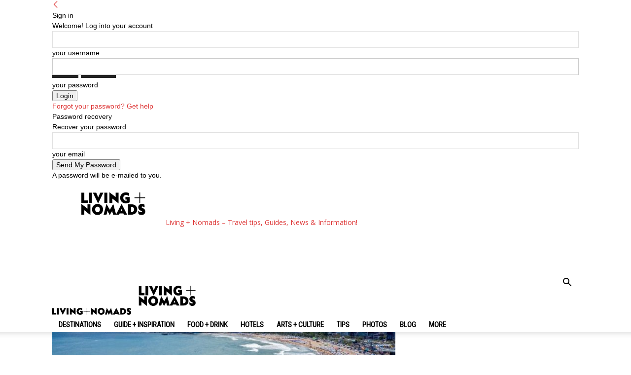

--- FILE ---
content_type: text/html; charset=UTF-8
request_url: https://livingnomads.com/2022/07/best-beaches-in-busan/
body_size: 44640
content:
<!doctype html >
<!--[if IE 8]>    <html class="ie8" lang="en"> <![endif]-->
<!--[if IE 9]>    <html class="ie9" lang="en"> <![endif]-->
<!--[if gt IE 8]><!--> <html lang="en-US"> <!--<![endif]-->
<head>
    
    <meta charset="UTF-8" />
    <meta name="viewport" content="width=device-width, initial-scale=1.0">
    <link rel="pingback" href="https://livingnomads.com/xmlrpc.php" />
    <meta name='robots' content='index, follow, max-image-preview:large, max-snippet:-1, max-video-preview:-1' />
	<style>img:is([sizes="auto" i], [sizes^="auto," i]) { contain-intrinsic-size: 3000px 1500px }</style>
	<link rel="icon" type="image/png" href="https://livingnomads.com/wp-content/uploads/2016/04/LIVINGNOMADS-FAVICON.png">
	<!-- This site is optimized with the Yoast SEO plugin v25.8 - https://yoast.com/wordpress/plugins/seo/ -->
	<title>Best Busan beaches — 5 famous &amp; best beaches in Busan - Living + Nomads – Travel tips, Guides, News &amp; Information!</title>
	<link rel="canonical" href="https://livingnomads.com/2022/07/best-beaches-in-busan/" />
	<meta property="og:locale" content="en_US" />
	<meta property="og:type" content="article" />
	<meta property="og:title" content="Best Busan beaches — 5 famous &amp; best beaches in Busan - Living + Nomads – Travel tips, Guides, News &amp; Information!" />
	<meta property="og:description" content="Busan is the 2nd largest city and the largest port city in Korea. It’s home to about 3.5 million people, there are many pagodas, temples, colorful villages and mountains, but besides that, the most famous are the poetic, stunning beaches suitable for hanging out, bathing, surfing and other interesting outdoor activities. Now, let’s discover 5 [&hellip;]" />
	<meta property="og:url" content="https://livingnomads.com/2022/07/best-beaches-in-busan/" />
	<meta property="og:site_name" content="Living + Nomads – Travel tips, Guides, News &amp; Information!" />
	<meta property="article:publisher" content="https://www.facebook.com/LivingNomads" />
	<meta property="article:published_time" content="2022-07-05T23:45:39+00:00" />
	<meta property="og:image" content="https://livingnomads.com/wp-content/uploads/2022/07/05/Songjeong9.jpeg" />
	<meta property="og:image:width" content="960" />
	<meta property="og:image:height" content="553" />
	<meta property="og:image:type" content="image/jpeg" />
	<meta name="author" content="Living + Nomads" />
	<meta name="twitter:card" content="summary_large_image" />
	<meta name="twitter:creator" content="@paraluxtravel" />
	<meta name="twitter:site" content="@LivingNomads" />
	<meta name="twitter:label1" content="Written by" />
	<meta name="twitter:data1" content="Living + Nomads" />
	<meta name="twitter:label2" content="Est. reading time" />
	<meta name="twitter:data2" content="19 minutes" />
	<script type="application/ld+json" class="yoast-schema-graph">{"@context":"https://schema.org","@graph":[{"@type":"WebPage","@id":"https://livingnomads.com/2022/07/best-beaches-in-busan/","url":"https://livingnomads.com/2022/07/best-beaches-in-busan/","name":"Best Busan beaches — 5 famous & best beaches in Busan - Living + Nomads – Travel tips, Guides, News &amp; Information!","isPartOf":{"@id":"https://livingnomads.com/#website"},"primaryImageOfPage":{"@id":"https://livingnomads.com/2022/07/best-beaches-in-busan/#primaryimage"},"image":{"@id":"https://livingnomads.com/2022/07/best-beaches-in-busan/#primaryimage"},"thumbnailUrl":"https://livingnomads.com/wp-content/uploads/2022/07/05/Songjeong9.jpeg","datePublished":"2022-07-05T23:45:39+00:00","author":{"@id":"https://livingnomads.com/#/schema/person/fe7c42f8175dbfccc8a7b735f1ec9b38"},"breadcrumb":{"@id":"https://livingnomads.com/2022/07/best-beaches-in-busan/#breadcrumb"},"inLanguage":"en-US","potentialAction":[{"@type":"ReadAction","target":["https://livingnomads.com/2022/07/best-beaches-in-busan/"]}]},{"@type":"ImageObject","inLanguage":"en-US","@id":"https://livingnomads.com/2022/07/best-beaches-in-busan/#primaryimage","url":"https://livingnomads.com/wp-content/uploads/2022/07/05/Songjeong9.jpeg","contentUrl":"https://livingnomads.com/wp-content/uploads/2022/07/05/Songjeong9.jpeg","width":960,"height":553},{"@type":"BreadcrumbList","@id":"https://livingnomads.com/2022/07/best-beaches-in-busan/#breadcrumb","itemListElement":[{"@type":"ListItem","position":1,"name":"Home","item":"https://livingnomads.com/"},{"@type":"ListItem","position":2,"name":"Best Busan beaches — 5 famous &#038; best beaches in Busan"}]},{"@type":"WebSite","@id":"https://livingnomads.com/#website","url":"https://livingnomads.com/","name":"Living + Nomads – Travel tips, Guides, News &amp; Information!","description":"Get the best travel tips, advices, inspiration, deals &amp; offer. Discover the art of traveling anywhere you want.","potentialAction":[{"@type":"SearchAction","target":{"@type":"EntryPoint","urlTemplate":"https://livingnomads.com/?s={search_term_string}"},"query-input":{"@type":"PropertyValueSpecification","valueRequired":true,"valueName":"search_term_string"}}],"inLanguage":"en-US"},{"@type":"Person","@id":"https://livingnomads.com/#/schema/person/fe7c42f8175dbfccc8a7b735f1ec9b38","name":"Living + Nomads","image":{"@type":"ImageObject","inLanguage":"en-US","@id":"https://livingnomads.com/#/schema/person/image/","url":"https://secure.gravatar.com/avatar/2112547d97c6c08c307a0e1fc8a9bcdf48e3c0041c387ffe9e2ed4db88f6cbc0?s=96&d=identicon&r=g","contentUrl":"https://secure.gravatar.com/avatar/2112547d97c6c08c307a0e1fc8a9bcdf48e3c0041c387ffe9e2ed4db88f6cbc0?s=96&d=identicon&r=g","caption":"Living + Nomads"},"description":"Living Nomads celebrates and is inspired by explorers and their passion for travel, curiosity about the world and unique points of view. Travel is eye-opening. Curious. Daring. Fun. We are here to help you travel better, cheaper &amp; longer! Discover the art of traveling anywhere you want.","sameAs":["https://livingnomads.com","https://www.youtube.com/@paraluxtravel","https://x.com/@paraluxtravel"],"url":"https://livingnomads.com/author/livingnomads/"}]}</script>
	<!-- / Yoast SEO plugin. -->


<link rel='dns-prefetch' href='//fonts.googleapis.com' />
<link rel="alternate" type="application/rss+xml" title="Living + Nomads – Travel tips, Guides, News &amp; Information! &raquo; Feed" href="https://livingnomads.com/feed/" />
<link rel="alternate" type="application/rss+xml" title="Living + Nomads – Travel tips, Guides, News &amp; Information! &raquo; Comments Feed" href="https://livingnomads.com/comments/feed/" />
<link rel="alternate" type="application/rss+xml" title="Living + Nomads – Travel tips, Guides, News &amp; Information! &raquo; Best Busan beaches — 5 famous &#038; best beaches in Busan Comments Feed" href="https://livingnomads.com/2022/07/best-beaches-in-busan/feed/" />
<script type="text/javascript">
/* <![CDATA[ */
window._wpemojiSettings = {"baseUrl":"https:\/\/s.w.org\/images\/core\/emoji\/16.0.1\/72x72\/","ext":".png","svgUrl":"https:\/\/s.w.org\/images\/core\/emoji\/16.0.1\/svg\/","svgExt":".svg","source":{"concatemoji":"https:\/\/livingnomads.com\/wp-includes\/js\/wp-emoji-release.min.js?ver=6.8.3"}};
/*! This file is auto-generated */
!function(s,n){var o,i,e;function c(e){try{var t={supportTests:e,timestamp:(new Date).valueOf()};sessionStorage.setItem(o,JSON.stringify(t))}catch(e){}}function p(e,t,n){e.clearRect(0,0,e.canvas.width,e.canvas.height),e.fillText(t,0,0);var t=new Uint32Array(e.getImageData(0,0,e.canvas.width,e.canvas.height).data),a=(e.clearRect(0,0,e.canvas.width,e.canvas.height),e.fillText(n,0,0),new Uint32Array(e.getImageData(0,0,e.canvas.width,e.canvas.height).data));return t.every(function(e,t){return e===a[t]})}function u(e,t){e.clearRect(0,0,e.canvas.width,e.canvas.height),e.fillText(t,0,0);for(var n=e.getImageData(16,16,1,1),a=0;a<n.data.length;a++)if(0!==n.data[a])return!1;return!0}function f(e,t,n,a){switch(t){case"flag":return n(e,"\ud83c\udff3\ufe0f\u200d\u26a7\ufe0f","\ud83c\udff3\ufe0f\u200b\u26a7\ufe0f")?!1:!n(e,"\ud83c\udde8\ud83c\uddf6","\ud83c\udde8\u200b\ud83c\uddf6")&&!n(e,"\ud83c\udff4\udb40\udc67\udb40\udc62\udb40\udc65\udb40\udc6e\udb40\udc67\udb40\udc7f","\ud83c\udff4\u200b\udb40\udc67\u200b\udb40\udc62\u200b\udb40\udc65\u200b\udb40\udc6e\u200b\udb40\udc67\u200b\udb40\udc7f");case"emoji":return!a(e,"\ud83e\udedf")}return!1}function g(e,t,n,a){var r="undefined"!=typeof WorkerGlobalScope&&self instanceof WorkerGlobalScope?new OffscreenCanvas(300,150):s.createElement("canvas"),o=r.getContext("2d",{willReadFrequently:!0}),i=(o.textBaseline="top",o.font="600 32px Arial",{});return e.forEach(function(e){i[e]=t(o,e,n,a)}),i}function t(e){var t=s.createElement("script");t.src=e,t.defer=!0,s.head.appendChild(t)}"undefined"!=typeof Promise&&(o="wpEmojiSettingsSupports",i=["flag","emoji"],n.supports={everything:!0,everythingExceptFlag:!0},e=new Promise(function(e){s.addEventListener("DOMContentLoaded",e,{once:!0})}),new Promise(function(t){var n=function(){try{var e=JSON.parse(sessionStorage.getItem(o));if("object"==typeof e&&"number"==typeof e.timestamp&&(new Date).valueOf()<e.timestamp+604800&&"object"==typeof e.supportTests)return e.supportTests}catch(e){}return null}();if(!n){if("undefined"!=typeof Worker&&"undefined"!=typeof OffscreenCanvas&&"undefined"!=typeof URL&&URL.createObjectURL&&"undefined"!=typeof Blob)try{var e="postMessage("+g.toString()+"("+[JSON.stringify(i),f.toString(),p.toString(),u.toString()].join(",")+"));",a=new Blob([e],{type:"text/javascript"}),r=new Worker(URL.createObjectURL(a),{name:"wpTestEmojiSupports"});return void(r.onmessage=function(e){c(n=e.data),r.terminate(),t(n)})}catch(e){}c(n=g(i,f,p,u))}t(n)}).then(function(e){for(var t in e)n.supports[t]=e[t],n.supports.everything=n.supports.everything&&n.supports[t],"flag"!==t&&(n.supports.everythingExceptFlag=n.supports.everythingExceptFlag&&n.supports[t]);n.supports.everythingExceptFlag=n.supports.everythingExceptFlag&&!n.supports.flag,n.DOMReady=!1,n.readyCallback=function(){n.DOMReady=!0}}).then(function(){return e}).then(function(){var e;n.supports.everything||(n.readyCallback(),(e=n.source||{}).concatemoji?t(e.concatemoji):e.wpemoji&&e.twemoji&&(t(e.twemoji),t(e.wpemoji)))}))}((window,document),window._wpemojiSettings);
/* ]]> */
</script>
<style id='wp-emoji-styles-inline-css' type='text/css'>

	img.wp-smiley, img.emoji {
		display: inline !important;
		border: none !important;
		box-shadow: none !important;
		height: 1em !important;
		width: 1em !important;
		margin: 0 0.07em !important;
		vertical-align: -0.1em !important;
		background: none !important;
		padding: 0 !important;
	}
</style>
<link rel='stylesheet' id='wp-block-library-css' href='https://livingnomads.com/wp-includes/css/dist/block-library/style.min.css?ver=6.8.3' type='text/css' media='all' />
<style id='classic-theme-styles-inline-css' type='text/css'>
/*! This file is auto-generated */
.wp-block-button__link{color:#fff;background-color:#32373c;border-radius:9999px;box-shadow:none;text-decoration:none;padding:calc(.667em + 2px) calc(1.333em + 2px);font-size:1.125em}.wp-block-file__button{background:#32373c;color:#fff;text-decoration:none}
</style>
<link rel='stylesheet' id='quads-style-css-css' href='https://livingnomads.com/wp-content/plugins/quick-adsense-reloaded/includes/gutenberg/dist/blocks.style.build.css?ver=2.0.93' type='text/css' media='all' />
<style id='global-styles-inline-css' type='text/css'>
:root{--wp--preset--aspect-ratio--square: 1;--wp--preset--aspect-ratio--4-3: 4/3;--wp--preset--aspect-ratio--3-4: 3/4;--wp--preset--aspect-ratio--3-2: 3/2;--wp--preset--aspect-ratio--2-3: 2/3;--wp--preset--aspect-ratio--16-9: 16/9;--wp--preset--aspect-ratio--9-16: 9/16;--wp--preset--color--black: #000000;--wp--preset--color--cyan-bluish-gray: #abb8c3;--wp--preset--color--white: #ffffff;--wp--preset--color--pale-pink: #f78da7;--wp--preset--color--vivid-red: #cf2e2e;--wp--preset--color--luminous-vivid-orange: #ff6900;--wp--preset--color--luminous-vivid-amber: #fcb900;--wp--preset--color--light-green-cyan: #7bdcb5;--wp--preset--color--vivid-green-cyan: #00d084;--wp--preset--color--pale-cyan-blue: #8ed1fc;--wp--preset--color--vivid-cyan-blue: #0693e3;--wp--preset--color--vivid-purple: #9b51e0;--wp--preset--gradient--vivid-cyan-blue-to-vivid-purple: linear-gradient(135deg,rgba(6,147,227,1) 0%,rgb(155,81,224) 100%);--wp--preset--gradient--light-green-cyan-to-vivid-green-cyan: linear-gradient(135deg,rgb(122,220,180) 0%,rgb(0,208,130) 100%);--wp--preset--gradient--luminous-vivid-amber-to-luminous-vivid-orange: linear-gradient(135deg,rgba(252,185,0,1) 0%,rgba(255,105,0,1) 100%);--wp--preset--gradient--luminous-vivid-orange-to-vivid-red: linear-gradient(135deg,rgba(255,105,0,1) 0%,rgb(207,46,46) 100%);--wp--preset--gradient--very-light-gray-to-cyan-bluish-gray: linear-gradient(135deg,rgb(238,238,238) 0%,rgb(169,184,195) 100%);--wp--preset--gradient--cool-to-warm-spectrum: linear-gradient(135deg,rgb(74,234,220) 0%,rgb(151,120,209) 20%,rgb(207,42,186) 40%,rgb(238,44,130) 60%,rgb(251,105,98) 80%,rgb(254,248,76) 100%);--wp--preset--gradient--blush-light-purple: linear-gradient(135deg,rgb(255,206,236) 0%,rgb(152,150,240) 100%);--wp--preset--gradient--blush-bordeaux: linear-gradient(135deg,rgb(254,205,165) 0%,rgb(254,45,45) 50%,rgb(107,0,62) 100%);--wp--preset--gradient--luminous-dusk: linear-gradient(135deg,rgb(255,203,112) 0%,rgb(199,81,192) 50%,rgb(65,88,208) 100%);--wp--preset--gradient--pale-ocean: linear-gradient(135deg,rgb(255,245,203) 0%,rgb(182,227,212) 50%,rgb(51,167,181) 100%);--wp--preset--gradient--electric-grass: linear-gradient(135deg,rgb(202,248,128) 0%,rgb(113,206,126) 100%);--wp--preset--gradient--midnight: linear-gradient(135deg,rgb(2,3,129) 0%,rgb(40,116,252) 100%);--wp--preset--font-size--small: 11px;--wp--preset--font-size--medium: 20px;--wp--preset--font-size--large: 32px;--wp--preset--font-size--x-large: 42px;--wp--preset--font-size--regular: 15px;--wp--preset--font-size--larger: 50px;--wp--preset--spacing--20: 0.44rem;--wp--preset--spacing--30: 0.67rem;--wp--preset--spacing--40: 1rem;--wp--preset--spacing--50: 1.5rem;--wp--preset--spacing--60: 2.25rem;--wp--preset--spacing--70: 3.38rem;--wp--preset--spacing--80: 5.06rem;--wp--preset--shadow--natural: 6px 6px 9px rgba(0, 0, 0, 0.2);--wp--preset--shadow--deep: 12px 12px 50px rgba(0, 0, 0, 0.4);--wp--preset--shadow--sharp: 6px 6px 0px rgba(0, 0, 0, 0.2);--wp--preset--shadow--outlined: 6px 6px 0px -3px rgba(255, 255, 255, 1), 6px 6px rgba(0, 0, 0, 1);--wp--preset--shadow--crisp: 6px 6px 0px rgba(0, 0, 0, 1);}:where(.is-layout-flex){gap: 0.5em;}:where(.is-layout-grid){gap: 0.5em;}body .is-layout-flex{display: flex;}.is-layout-flex{flex-wrap: wrap;align-items: center;}.is-layout-flex > :is(*, div){margin: 0;}body .is-layout-grid{display: grid;}.is-layout-grid > :is(*, div){margin: 0;}:where(.wp-block-columns.is-layout-flex){gap: 2em;}:where(.wp-block-columns.is-layout-grid){gap: 2em;}:where(.wp-block-post-template.is-layout-flex){gap: 1.25em;}:where(.wp-block-post-template.is-layout-grid){gap: 1.25em;}.has-black-color{color: var(--wp--preset--color--black) !important;}.has-cyan-bluish-gray-color{color: var(--wp--preset--color--cyan-bluish-gray) !important;}.has-white-color{color: var(--wp--preset--color--white) !important;}.has-pale-pink-color{color: var(--wp--preset--color--pale-pink) !important;}.has-vivid-red-color{color: var(--wp--preset--color--vivid-red) !important;}.has-luminous-vivid-orange-color{color: var(--wp--preset--color--luminous-vivid-orange) !important;}.has-luminous-vivid-amber-color{color: var(--wp--preset--color--luminous-vivid-amber) !important;}.has-light-green-cyan-color{color: var(--wp--preset--color--light-green-cyan) !important;}.has-vivid-green-cyan-color{color: var(--wp--preset--color--vivid-green-cyan) !important;}.has-pale-cyan-blue-color{color: var(--wp--preset--color--pale-cyan-blue) !important;}.has-vivid-cyan-blue-color{color: var(--wp--preset--color--vivid-cyan-blue) !important;}.has-vivid-purple-color{color: var(--wp--preset--color--vivid-purple) !important;}.has-black-background-color{background-color: var(--wp--preset--color--black) !important;}.has-cyan-bluish-gray-background-color{background-color: var(--wp--preset--color--cyan-bluish-gray) !important;}.has-white-background-color{background-color: var(--wp--preset--color--white) !important;}.has-pale-pink-background-color{background-color: var(--wp--preset--color--pale-pink) !important;}.has-vivid-red-background-color{background-color: var(--wp--preset--color--vivid-red) !important;}.has-luminous-vivid-orange-background-color{background-color: var(--wp--preset--color--luminous-vivid-orange) !important;}.has-luminous-vivid-amber-background-color{background-color: var(--wp--preset--color--luminous-vivid-amber) !important;}.has-light-green-cyan-background-color{background-color: var(--wp--preset--color--light-green-cyan) !important;}.has-vivid-green-cyan-background-color{background-color: var(--wp--preset--color--vivid-green-cyan) !important;}.has-pale-cyan-blue-background-color{background-color: var(--wp--preset--color--pale-cyan-blue) !important;}.has-vivid-cyan-blue-background-color{background-color: var(--wp--preset--color--vivid-cyan-blue) !important;}.has-vivid-purple-background-color{background-color: var(--wp--preset--color--vivid-purple) !important;}.has-black-border-color{border-color: var(--wp--preset--color--black) !important;}.has-cyan-bluish-gray-border-color{border-color: var(--wp--preset--color--cyan-bluish-gray) !important;}.has-white-border-color{border-color: var(--wp--preset--color--white) !important;}.has-pale-pink-border-color{border-color: var(--wp--preset--color--pale-pink) !important;}.has-vivid-red-border-color{border-color: var(--wp--preset--color--vivid-red) !important;}.has-luminous-vivid-orange-border-color{border-color: var(--wp--preset--color--luminous-vivid-orange) !important;}.has-luminous-vivid-amber-border-color{border-color: var(--wp--preset--color--luminous-vivid-amber) !important;}.has-light-green-cyan-border-color{border-color: var(--wp--preset--color--light-green-cyan) !important;}.has-vivid-green-cyan-border-color{border-color: var(--wp--preset--color--vivid-green-cyan) !important;}.has-pale-cyan-blue-border-color{border-color: var(--wp--preset--color--pale-cyan-blue) !important;}.has-vivid-cyan-blue-border-color{border-color: var(--wp--preset--color--vivid-cyan-blue) !important;}.has-vivid-purple-border-color{border-color: var(--wp--preset--color--vivid-purple) !important;}.has-vivid-cyan-blue-to-vivid-purple-gradient-background{background: var(--wp--preset--gradient--vivid-cyan-blue-to-vivid-purple) !important;}.has-light-green-cyan-to-vivid-green-cyan-gradient-background{background: var(--wp--preset--gradient--light-green-cyan-to-vivid-green-cyan) !important;}.has-luminous-vivid-amber-to-luminous-vivid-orange-gradient-background{background: var(--wp--preset--gradient--luminous-vivid-amber-to-luminous-vivid-orange) !important;}.has-luminous-vivid-orange-to-vivid-red-gradient-background{background: var(--wp--preset--gradient--luminous-vivid-orange-to-vivid-red) !important;}.has-very-light-gray-to-cyan-bluish-gray-gradient-background{background: var(--wp--preset--gradient--very-light-gray-to-cyan-bluish-gray) !important;}.has-cool-to-warm-spectrum-gradient-background{background: var(--wp--preset--gradient--cool-to-warm-spectrum) !important;}.has-blush-light-purple-gradient-background{background: var(--wp--preset--gradient--blush-light-purple) !important;}.has-blush-bordeaux-gradient-background{background: var(--wp--preset--gradient--blush-bordeaux) !important;}.has-luminous-dusk-gradient-background{background: var(--wp--preset--gradient--luminous-dusk) !important;}.has-pale-ocean-gradient-background{background: var(--wp--preset--gradient--pale-ocean) !important;}.has-electric-grass-gradient-background{background: var(--wp--preset--gradient--electric-grass) !important;}.has-midnight-gradient-background{background: var(--wp--preset--gradient--midnight) !important;}.has-small-font-size{font-size: var(--wp--preset--font-size--small) !important;}.has-medium-font-size{font-size: var(--wp--preset--font-size--medium) !important;}.has-large-font-size{font-size: var(--wp--preset--font-size--large) !important;}.has-x-large-font-size{font-size: var(--wp--preset--font-size--x-large) !important;}
:where(.wp-block-post-template.is-layout-flex){gap: 1.25em;}:where(.wp-block-post-template.is-layout-grid){gap: 1.25em;}
:where(.wp-block-columns.is-layout-flex){gap: 2em;}:where(.wp-block-columns.is-layout-grid){gap: 2em;}
:root :where(.wp-block-pullquote){font-size: 1.5em;line-height: 1.6;}
</style>
<link rel='stylesheet' id='contact-form-7-css' href='https://livingnomads.com/wp-content/plugins/contact-form-7/includes/css/styles.css?ver=6.1.1' type='text/css' media='all' />
<link rel='stylesheet' id='cookie-notice-front-css' href='https://livingnomads.com/wp-content/plugins/cookie-notice/css/front.min.css?ver=2.5.7' type='text/css' media='all' />
<link rel='stylesheet' id='font-awesome-four-css' href='https://livingnomads.com/wp-content/plugins/font-awesome-4-menus/css/font-awesome.min.css?ver=4.7.0' type='text/css' media='all' />
<link rel='stylesheet' id='related-posts-by-taxonomy-css' href='https://livingnomads.com/wp-content/plugins/related-posts-by-taxonomy/includes/assets/css/styles.css?ver=6.8.3' type='text/css' media='all' />
<link rel='stylesheet' id='td-plugin-multi-purpose-css' href='https://livingnomads.com/wp-content/plugins/td-composer/td-multi-purpose/style.css?ver=492e3cf54bd42df3b24a3de8e2307cafx' type='text/css' media='all' />
<link rel='stylesheet' id='google-fonts-style-css' href='https://fonts.googleapis.com/css?family=Roboto+Condensed%3A400%7COswald%3A400%7COpen+Sans%3A400%2C600%2C700%7CRoboto%3A400%2C600%2C700&#038;display=swap&#038;ver=12.7.1' type='text/css' media='all' />
<link rel='stylesheet' id='tablepress-default-css' href='https://livingnomads.com/wp-content/plugins/tablepress/css/build/default.css?ver=3.2.1' type='text/css' media='all' />
<link rel='stylesheet' id='tds-front-css' href='https://livingnomads.com/wp-content/plugins/td-subscription/assets/css/tds-front.css?ver=1.7.1' type='text/css' media='all' />
<link rel='stylesheet' id='td-theme-css' href='https://livingnomads.com/wp-content/themes/Newspaper/style.css?ver=12.7.1' type='text/css' media='all' />
<style id='td-theme-inline-css' type='text/css'>@media (max-width:767px){.td-header-desktop-wrap{display:none}}@media (min-width:767px){.td-header-mobile-wrap{display:none}}</style>
<link rel='stylesheet' id='td-legacy-framework-front-style-css' href='https://livingnomads.com/wp-content/plugins/td-composer/legacy/Newspaper/assets/css/td_legacy_main.css?ver=492e3cf54bd42df3b24a3de8e2307cafx' type='text/css' media='all' />
<link rel='stylesheet' id='td-standard-pack-framework-front-style-css' href='https://livingnomads.com/wp-content/plugins/td-standard-pack/Newspaper/assets/css/td_standard_pack_main.css?ver=8ae1459a1d876d507918f73cef68310e' type='text/css' media='all' />
<link rel='stylesheet' id='td-theme-demo-style-css' href='https://livingnomads.com/wp-content/plugins/td-composer/legacy/Newspaper/includes/demos/travel/demo_style.css?ver=12.7.1' type='text/css' media='all' />
<link rel='stylesheet' id='tdb_style_cloud_templates_front-css' href='https://livingnomads.com/wp-content/plugins/td-cloud-library/assets/css/tdb_main.css?ver=d578089f160957352b9b4ca6d880fd8f' type='text/css' media='all' />
<script type="text/javascript" id="cookie-notice-front-js-before">
/* <![CDATA[ */
var cnArgs = {"ajaxUrl":"https:\/\/livingnomads.com\/wp-admin\/admin-ajax.php","nonce":"17c0e3aaba","hideEffect":"fade","position":"bottom","onScroll":false,"onScrollOffset":100,"onClick":false,"cookieName":"cookie_notice_accepted","cookieTime":2592000,"cookieTimeRejected":2592000,"globalCookie":false,"redirection":false,"cache":true,"revokeCookies":false,"revokeCookiesOpt":"automatic"};
/* ]]> */
</script>
<script type="text/javascript" src="https://livingnomads.com/wp-content/plugins/cookie-notice/js/front.min.js?ver=2.5.7" id="cookie-notice-front-js"></script>
<script type="text/javascript" src="https://livingnomads.com/wp-includes/js/jquery/jquery.min.js?ver=3.7.1" id="jquery-core-js"></script>
<script type="text/javascript" src="https://livingnomads.com/wp-includes/js/jquery/jquery-migrate.min.js?ver=3.4.1" id="jquery-migrate-js"></script>
<link rel="https://api.w.org/" href="https://livingnomads.com/wp-json/" /><link rel="alternate" title="JSON" type="application/json" href="https://livingnomads.com/wp-json/wp/v2/posts/97556" /><link rel="EditURI" type="application/rsd+xml" title="RSD" href="https://livingnomads.com/xmlrpc.php?rsd" />
<meta name="generator" content="WordPress 6.8.3" />
<link rel='shortlink' href='https://livingnomads.com/?p=97556' />
<link rel="alternate" title="oEmbed (JSON)" type="application/json+oembed" href="https://livingnomads.com/wp-json/oembed/1.0/embed?url=https%3A%2F%2Flivingnomads.com%2F2022%2F07%2Fbest-beaches-in-busan%2F" />
<link rel="alternate" title="oEmbed (XML)" type="text/xml+oembed" href="https://livingnomads.com/wp-json/oembed/1.0/embed?url=https%3A%2F%2Flivingnomads.com%2F2022%2F07%2Fbest-beaches-in-busan%2F&#038;format=xml" />
<script src="//pagead2.googlesyndication.com/pagead/js/adsbygoogle.js"></script><script>document.cookie = 'quads_browser_width='+screen.width;</script>    <script>
        window.tdb_global_vars = {"wpRestUrl":"https:\/\/livingnomads.com\/wp-json\/","permalinkStructure":"\/%year%\/%monthnum%\/%postname%\/"};
        window.tdb_p_autoload_vars = {"isAjax":false,"isAdminBarShowing":false,"autoloadStatus":"off","origPostEditUrl":null};
    </script>
    
    <style id="tdb-global-colors">:root{--accent-color:#fff}</style>

    
	
<!-- JS generated by theme -->

<script type="text/javascript" id="td-generated-header-js">
    
    

	    var tdBlocksArray = []; //here we store all the items for the current page

	    // td_block class - each ajax block uses a object of this class for requests
	    function tdBlock() {
		    this.id = '';
		    this.block_type = 1; //block type id (1-234 etc)
		    this.atts = '';
		    this.td_column_number = '';
		    this.td_current_page = 1; //
		    this.post_count = 0; //from wp
		    this.found_posts = 0; //from wp
		    this.max_num_pages = 0; //from wp
		    this.td_filter_value = ''; //current live filter value
		    this.is_ajax_running = false;
		    this.td_user_action = ''; // load more or infinite loader (used by the animation)
		    this.header_color = '';
		    this.ajax_pagination_infinite_stop = ''; //show load more at page x
	    }

        // td_js_generator - mini detector
        ( function () {
            var htmlTag = document.getElementsByTagName("html")[0];

	        if ( navigator.userAgent.indexOf("MSIE 10.0") > -1 ) {
                htmlTag.className += ' ie10';
            }

            if ( !!navigator.userAgent.match(/Trident.*rv\:11\./) ) {
                htmlTag.className += ' ie11';
            }

	        if ( navigator.userAgent.indexOf("Edge") > -1 ) {
                htmlTag.className += ' ieEdge';
            }

            if ( /(iPad|iPhone|iPod)/g.test(navigator.userAgent) ) {
                htmlTag.className += ' td-md-is-ios';
            }

            var user_agent = navigator.userAgent.toLowerCase();
            if ( user_agent.indexOf("android") > -1 ) {
                htmlTag.className += ' td-md-is-android';
            }

            if ( -1 !== navigator.userAgent.indexOf('Mac OS X')  ) {
                htmlTag.className += ' td-md-is-os-x';
            }

            if ( /chrom(e|ium)/.test(navigator.userAgent.toLowerCase()) ) {
               htmlTag.className += ' td-md-is-chrome';
            }

            if ( -1 !== navigator.userAgent.indexOf('Firefox') ) {
                htmlTag.className += ' td-md-is-firefox';
            }

            if ( -1 !== navigator.userAgent.indexOf('Safari') && -1 === navigator.userAgent.indexOf('Chrome') ) {
                htmlTag.className += ' td-md-is-safari';
            }

            if( -1 !== navigator.userAgent.indexOf('IEMobile') ){
                htmlTag.className += ' td-md-is-iemobile';
            }

        })();

        var tdLocalCache = {};

        ( function () {
            "use strict";

            tdLocalCache = {
                data: {},
                remove: function (resource_id) {
                    delete tdLocalCache.data[resource_id];
                },
                exist: function (resource_id) {
                    return tdLocalCache.data.hasOwnProperty(resource_id) && tdLocalCache.data[resource_id] !== null;
                },
                get: function (resource_id) {
                    return tdLocalCache.data[resource_id];
                },
                set: function (resource_id, cachedData) {
                    tdLocalCache.remove(resource_id);
                    tdLocalCache.data[resource_id] = cachedData;
                }
            };
        })();

    
    
var td_viewport_interval_list=[{"limitBottom":767,"sidebarWidth":228},{"limitBottom":1018,"sidebarWidth":300},{"limitBottom":1140,"sidebarWidth":324}];
var tds_general_modal_image="yes";
var tds_show_more_info="Show more info";
var tds_show_less_info="Show less info";
var tdc_is_installed="yes";
var tdc_domain_active=false;
var td_ajax_url="https:\/\/livingnomads.com\/wp-admin\/admin-ajax.php?td_theme_name=Newspaper&v=12.7.1";
var td_get_template_directory_uri="https:\/\/livingnomads.com\/wp-content\/plugins\/td-composer\/legacy\/common";
var tds_snap_menu="smart_snap_mobile";
var tds_logo_on_sticky="";
var tds_header_style="";
var td_please_wait="Please wait...";
var td_email_user_pass_incorrect="User or password incorrect!";
var td_email_user_incorrect="Email or username incorrect!";
var td_email_incorrect="Email incorrect!";
var td_user_incorrect="Username incorrect!";
var td_email_user_empty="Email or username empty!";
var td_pass_empty="Pass empty!";
var td_pass_pattern_incorrect="Invalid Pass Pattern!";
var td_retype_pass_incorrect="Retyped Pass incorrect!";
var tds_more_articles_on_post_enable="";
var tds_more_articles_on_post_time_to_wait="";
var tds_more_articles_on_post_pages_distance_from_top=0;
var tds_captcha="";
var tds_theme_color_site_wide="#dd3333";
var tds_smart_sidebar="enabled";
var tdThemeName="Newspaper";
var tdThemeNameWl="Newspaper";
var td_magnific_popup_translation_tPrev="Previous (Left arrow key)";
var td_magnific_popup_translation_tNext="Next (Right arrow key)";
var td_magnific_popup_translation_tCounter="%curr% of %total%";
var td_magnific_popup_translation_ajax_tError="The content from %url% could not be loaded.";
var td_magnific_popup_translation_image_tError="The image #%curr% could not be loaded.";
var tdBlockNonce="00e299da3b";
var tdMobileMenu="enabled";
var tdMobileSearch="enabled";
var tdsDateFormat="l, F j, Y";
var tdDateNamesI18n={"month_names":["January","February","March","April","May","June","July","August","September","October","November","December"],"month_names_short":["Jan","Feb","Mar","Apr","May","Jun","Jul","Aug","Sep","Oct","Nov","Dec"],"day_names":["Sunday","Monday","Tuesday","Wednesday","Thursday","Friday","Saturday"],"day_names_short":["Sun","Mon","Tue","Wed","Thu","Fri","Sat"]};
var td_reset_pass_empty="Please enter a new password before proceeding.";
var td_reset_pass_confirm_empty="Please confirm the new password before proceeding.";
var td_reset_pass_not_matching="Please make sure that the passwords match.";
var tdb_modal_confirm="Save";
var tdb_modal_cancel="Cancel";
var tdb_modal_confirm_alt="Yes";
var tdb_modal_cancel_alt="No";
var td_deploy_mode="deploy";
var td_ad_background_click_link="";
var td_ad_background_click_target="";
</script>


<!-- Header style compiled by theme -->

<style>@font-face{font-family:"BWHaasHead-75Bold";src:local("BWHaasHead-75Bold"),url("https://livingnomads.com/custom-fonts/BWHaasHead-75Bold.woff") format("woff");font-display:swap}@font-face{font-family:"Miller-Text-Roman";src:local("Miller-Text-Roman"),url("https://livingnomads.com/custom-fonts/Miller-Text-Roman.woff") format("woff");font-display:swap}@font-face{font-family:"BW-Haas-Grotesk-Head-65";src:local("BW-Haas-Grotesk-Head-65"),url("https://livingnomads.com/custom-fonts/BW-Haas-Grotesk-Head-65.woff") format("woff");font-display:swap}@font-face{font-family:"Raleway-Regular";src:local("Raleway-Regular"),url("https://livingnomads.com/custom-fonts/Raleway-Regular.woff") format("woff");font-display:swap}@font-face{font-family:"Adelle_Bold";src:local("Adelle_Bold"),url("https://livingnomads.com/custom-fonts/Adelle_Bold.woff") format("woff");font-display:swap}.td-page-content .widgettitle{color:#fff}ul.sf-menu>.menu-item>a{font-family:"Roboto Condensed";font-size:15px;line-height:30px;font-weight:bold;text-transform:uppercase}.sf-menu ul .menu-item a{font-family:"Roboto Condensed"}.td-mobile-content .td-mobile-main-menu>li>a{font-family:"Roboto Condensed";text-transform:capitalize}.td-mobile-content .sub-menu a{font-family:"Roboto Condensed";text-transform:capitalize}#td-mobile-nav,#td-mobile-nav .wpb_button,.td-search-wrap-mob{font-family:"Roboto Condensed"}.td-page-title,.td-category-title-holder .td-page-title{font-family:BW-Haas-Grotesk-Head-65;text-transform:capitalize}.td-page-content p,.td-page-content li,.td-page-content .td_block_text_with_title,.wpb_text_column p{font-family:"Helvetica Neue",Helvetica,Arial,sans-serif;font-size:17px;line-height:29px}.td-page-content h1,.wpb_text_column h1{font-family:Oswald;text-transform:capitalize}.td-page-content h2,.wpb_text_column h2{font-family:Oswald;text-transform:capitalize}.td-page-content h3,.wpb_text_column h3{font-family:Oswald;text-transform:capitalize}.td-page-content h4,.wpb_text_column h4{font-family:Oswald;text-transform:capitalize}.td-page-content h5,.wpb_text_column h5{font-family:Oswald;text-transform:capitalize}.td-page-content h6,.wpb_text_column h6{font-family:Oswald;text-transform:capitalize}body,p{font-family:"Helvetica Neue",Helvetica,Arial,sans-serif}.white-popup-block,.white-popup-block .wpb_button{font-family:"Helvetica Neue",Helvetica,Arial,sans-serif}:root{--td_theme_color:#dd3333;--td_slider_text:rgba(221,51,51,0.7);--td_header_color:#ffffff;--td_text_header_color:#dd3333;--td_mobile_menu_color:#ffffff;--td_mobile_icons_color:#0a0a0a;--td_mobile_text_active_color:#1baae1;--td_page_title_color:#333333;--td_page_content_color:#333333;--td_page_h_color:#333333;--td_login_gradient_one:rgba(42,128,203,0.8);--td_login_gradient_two:rgba(66,189,205,0.8)}@font-face{font-family:"BWHaasHead-75Bold";src:local("BWHaasHead-75Bold"),url("https://livingnomads.com/custom-fonts/BWHaasHead-75Bold.woff") format("woff");font-display:swap}@font-face{font-family:"Miller-Text-Roman";src:local("Miller-Text-Roman"),url("https://livingnomads.com/custom-fonts/Miller-Text-Roman.woff") format("woff");font-display:swap}@font-face{font-family:"BW-Haas-Grotesk-Head-65";src:local("BW-Haas-Grotesk-Head-65"),url("https://livingnomads.com/custom-fonts/BW-Haas-Grotesk-Head-65.woff") format("woff");font-display:swap}@font-face{font-family:"Raleway-Regular";src:local("Raleway-Regular"),url("https://livingnomads.com/custom-fonts/Raleway-Regular.woff") format("woff");font-display:swap}@font-face{font-family:"Adelle_Bold";src:local("Adelle_Bold"),url("https://livingnomads.com/custom-fonts/Adelle_Bold.woff") format("woff");font-display:swap}.td-header-style-12 .td-header-menu-wrap-full,.td-header-style-12 .td-affix,.td-grid-style-1.td-hover-1 .td-big-grid-post:hover .td-post-category,.td-grid-style-5.td-hover-1 .td-big-grid-post:hover .td-post-category,.td_category_template_3 .td-current-sub-category,.td_category_template_8 .td-category-header .td-category a.td-current-sub-category,.td_category_template_4 .td-category-siblings .td-category a:hover,.td_block_big_grid_9.td-grid-style-1 .td-post-category,.td_block_big_grid_9.td-grid-style-5 .td-post-category,.td-grid-style-6.td-hover-1 .td-module-thumb:after,.tdm-menu-active-style5 .td-header-menu-wrap .sf-menu>.current-menu-item>a,.tdm-menu-active-style5 .td-header-menu-wrap .sf-menu>.current-menu-ancestor>a,.tdm-menu-active-style5 .td-header-menu-wrap .sf-menu>.current-category-ancestor>a,.tdm-menu-active-style5 .td-header-menu-wrap .sf-menu>li>a:hover,.tdm-menu-active-style5 .td-header-menu-wrap .sf-menu>.sfHover>a{background-color:#dd3333}.td_mega_menu_sub_cats .cur-sub-cat,.td-mega-span h3 a:hover,.td_mod_mega_menu:hover .entry-title a,.header-search-wrap .result-msg a:hover,.td-header-top-menu .td-drop-down-search .td_module_wrap:hover .entry-title a,.td-header-top-menu .td-icon-search:hover,.td-header-wrap .result-msg a:hover,.top-header-menu li a:hover,.top-header-menu .current-menu-item>a,.top-header-menu .current-menu-ancestor>a,.top-header-menu .current-category-ancestor>a,.td-social-icon-wrap>a:hover,.td-header-sp-top-widget .td-social-icon-wrap a:hover,.td_mod_related_posts:hover h3>a,.td-post-template-11 .td-related-title .td-related-left:hover,.td-post-template-11 .td-related-title .td-related-right:hover,.td-post-template-11 .td-related-title .td-cur-simple-item,.td-post-template-11 .td_block_related_posts .td-next-prev-wrap a:hover,.td-category-header .td-pulldown-category-filter-link:hover,.td-category-siblings .td-subcat-dropdown a:hover,.td-category-siblings .td-subcat-dropdown a.td-current-sub-category,.footer-text-wrap .footer-email-wrap a,.footer-social-wrap a:hover,.td_module_17 .td-read-more a:hover,.td_module_18 .td-read-more a:hover,.td_module_19 .td-post-author-name a:hover,.td-pulldown-syle-2 .td-subcat-dropdown:hover .td-subcat-more span,.td-pulldown-syle-2 .td-subcat-dropdown:hover .td-subcat-more i,.td-pulldown-syle-3 .td-subcat-dropdown:hover .td-subcat-more span,.td-pulldown-syle-3 .td-subcat-dropdown:hover .td-subcat-more i,.tdm-menu-active-style3 .tdm-header.td-header-wrap .sf-menu>.current-category-ancestor>a,.tdm-menu-active-style3 .tdm-header.td-header-wrap .sf-menu>.current-menu-ancestor>a,.tdm-menu-active-style3 .tdm-header.td-header-wrap .sf-menu>.current-menu-item>a,.tdm-menu-active-style3 .tdm-header.td-header-wrap .sf-menu>.sfHover>a,.tdm-menu-active-style3 .tdm-header.td-header-wrap .sf-menu>li>a:hover{color:#dd3333}.td-mega-menu-page .wpb_content_element ul li a:hover,.td-theme-wrap .td-aj-search-results .td_module_wrap:hover .entry-title a,.td-theme-wrap .header-search-wrap .result-msg a:hover{color:#dd3333!important}.td_category_template_8 .td-category-header .td-category a.td-current-sub-category,.td_category_template_4 .td-category-siblings .td-category a:hover,.tdm-menu-active-style4 .tdm-header .sf-menu>.current-menu-item>a,.tdm-menu-active-style4 .tdm-header .sf-menu>.current-menu-ancestor>a,.tdm-menu-active-style4 .tdm-header .sf-menu>.current-category-ancestor>a,.tdm-menu-active-style4 .tdm-header .sf-menu>li>a:hover,.tdm-menu-active-style4 .tdm-header .sf-menu>.sfHover>a{border-color:#dd3333}.td-header-wrap .td-header-menu-wrap-full,.td-header-menu-wrap.td-affix,.td-header-style-3 .td-header-main-menu,.td-header-style-3 .td-affix .td-header-main-menu,.td-header-style-4 .td-header-main-menu,.td-header-style-4 .td-affix .td-header-main-menu,.td-header-style-8 .td-header-menu-wrap.td-affix,.td-header-style-8 .td-header-top-menu-full{background-color:#ffffff}.td-boxed-layout .td-header-style-3 .td-header-menu-wrap,.td-boxed-layout .td-header-style-4 .td-header-menu-wrap,.td-header-style-3 .td_stretch_content .td-header-menu-wrap,.td-header-style-4 .td_stretch_content .td-header-menu-wrap{background-color:#ffffff!important}@media (min-width:1019px){.td-header-style-1 .td-header-sp-recs,.td-header-style-1 .td-header-sp-logo{margin-bottom:28px}}@media (min-width:768px) and (max-width:1018px){.td-header-style-1 .td-header-sp-recs,.td-header-style-1 .td-header-sp-logo{margin-bottom:14px}}.td-header-style-7 .td-header-top-menu{border-bottom:none}.sf-menu>.current-menu-item>a:after,.sf-menu>.current-menu-ancestor>a:after,.sf-menu>.current-category-ancestor>a:after,.sf-menu>li:hover>a:after,.sf-menu>.sfHover>a:after,.td_block_mega_menu .td-next-prev-wrap a:hover,.td-mega-span .td-post-category:hover,.td-header-wrap .black-menu .sf-menu>li>a:hover,.td-header-wrap .black-menu .sf-menu>.current-menu-ancestor>a,.td-header-wrap .black-menu .sf-menu>.sfHover>a,.td-header-wrap .black-menu .sf-menu>.current-menu-item>a,.td-header-wrap .black-menu .sf-menu>.current-menu-ancestor>a,.td-header-wrap .black-menu .sf-menu>.current-category-ancestor>a,.tdm-menu-active-style5 .tdm-header .td-header-menu-wrap .sf-menu>.current-menu-item>a,.tdm-menu-active-style5 .tdm-header .td-header-menu-wrap .sf-menu>.current-menu-ancestor>a,.tdm-menu-active-style5 .tdm-header .td-header-menu-wrap .sf-menu>.current-category-ancestor>a,.tdm-menu-active-style5 .tdm-header .td-header-menu-wrap .sf-menu>li>a:hover,.tdm-menu-active-style5 .tdm-header .td-header-menu-wrap .sf-menu>.sfHover>a{background-color:#dd3333}.td_block_mega_menu .td-next-prev-wrap a:hover,.tdm-menu-active-style4 .tdm-header .sf-menu>.current-menu-item>a,.tdm-menu-active-style4 .tdm-header .sf-menu>.current-menu-ancestor>a,.tdm-menu-active-style4 .tdm-header .sf-menu>.current-category-ancestor>a,.tdm-menu-active-style4 .tdm-header .sf-menu>li>a:hover,.tdm-menu-active-style4 .tdm-header .sf-menu>.sfHover>a{border-color:#dd3333}.header-search-wrap .td-drop-down-search:before{border-color:transparent transparent #dd3333 transparent}.td_mega_menu_sub_cats .cur-sub-cat,.td_mod_mega_menu:hover .entry-title a,.td-theme-wrap .sf-menu ul .td-menu-item>a:hover,.td-theme-wrap .sf-menu ul .sfHover>a,.td-theme-wrap .sf-menu ul .current-menu-ancestor>a,.td-theme-wrap .sf-menu ul .current-category-ancestor>a,.td-theme-wrap .sf-menu ul .current-menu-item>a,.tdm-menu-active-style3 .tdm-header.td-header-wrap .sf-menu>.current-menu-item>a,.tdm-menu-active-style3 .tdm-header.td-header-wrap .sf-menu>.current-menu-ancestor>a,.tdm-menu-active-style3 .tdm-header.td-header-wrap .sf-menu>.current-category-ancestor>a,.tdm-menu-active-style3 .tdm-header.td-header-wrap .sf-menu>li>a:hover,.tdm-menu-active-style3 .tdm-header.td-header-wrap .sf-menu>.sfHover>a{color:#dd3333}.td-header-wrap .td-header-menu-wrap .sf-menu>li>a,.td-header-wrap .td-header-menu-social .td-social-icon-wrap a,.td-header-style-4 .td-header-menu-social .td-social-icon-wrap i,.td-header-style-5 .td-header-menu-social .td-social-icon-wrap i,.td-header-style-6 .td-header-menu-social .td-social-icon-wrap i,.td-header-style-12 .td-header-menu-social .td-social-icon-wrap i,.td-header-wrap .header-search-wrap #td-header-search-button .td-icon-search{color:#000000}.td-header-wrap .td-header-menu-social+.td-search-wrapper #td-header-search-button:before{background-color:#000000}ul.sf-menu>.td-menu-item>a,.td-theme-wrap .td-header-menu-social{font-family:"Roboto Condensed";font-size:15px;line-height:30px;font-weight:bold;text-transform:uppercase}.sf-menu ul .td-menu-item a{font-family:"Roboto Condensed"}.td-theme-wrap .td-mega-span h3 a{color:#303030}.td-theme-wrap .td_mega_menu_sub_cats a{color:#303030}.td-theme-wrap .td_mod_mega_menu:hover .entry-title a,.td-theme-wrap .sf-menu .td_mega_menu_sub_cats .cur-sub-cat{color:#dd3333}.td-theme-wrap .sf-menu .td-mega-menu .td-post-category:hover,.td-theme-wrap .td-mega-menu .td-next-prev-wrap a:hover{background-color:#dd3333}.td-theme-wrap .td-mega-menu .td-next-prev-wrap a:hover{border-color:#dd3333}.td-banner-wrap-full,.td-header-style-11 .td-logo-wrap-full{background-color:#ffffff}.td-header-style-11 .td-logo-wrap-full{border-bottom:0}@media (min-width:1019px){.td-header-style-2 .td-header-sp-recs,.td-header-style-5 .td-a-rec-id-header>div,.td-header-style-5 .td-g-rec-id-header>.adsbygoogle,.td-header-style-6 .td-a-rec-id-header>div,.td-header-style-6 .td-g-rec-id-header>.adsbygoogle,.td-header-style-7 .td-a-rec-id-header>div,.td-header-style-7 .td-g-rec-id-header>.adsbygoogle,.td-header-style-8 .td-a-rec-id-header>div,.td-header-style-8 .td-g-rec-id-header>.adsbygoogle,.td-header-style-12 .td-a-rec-id-header>div,.td-header-style-12 .td-g-rec-id-header>.adsbygoogle{margin-bottom:24px!important}}@media (min-width:768px) and (max-width:1018px){.td-header-style-2 .td-header-sp-recs,.td-header-style-5 .td-a-rec-id-header>div,.td-header-style-5 .td-g-rec-id-header>.adsbygoogle,.td-header-style-6 .td-a-rec-id-header>div,.td-header-style-6 .td-g-rec-id-header>.adsbygoogle,.td-header-style-7 .td-a-rec-id-header>div,.td-header-style-7 .td-g-rec-id-header>.adsbygoogle,.td-header-style-8 .td-a-rec-id-header>div,.td-header-style-8 .td-g-rec-id-header>.adsbygoogle,.td-header-style-12 .td-a-rec-id-header>div,.td-header-style-12 .td-g-rec-id-header>.adsbygoogle{margin-bottom:14px!important}}.td-theme-wrap .sf-menu .td-normal-menu .td-menu-item>a:hover,.td-theme-wrap .sf-menu .td-normal-menu .sfHover>a,.td-theme-wrap .sf-menu .td-normal-menu .current-menu-ancestor>a,.td-theme-wrap .sf-menu .td-normal-menu .current-category-ancestor>a,.td-theme-wrap .sf-menu .td-normal-menu .current-menu-item>a{color:#dd3333}.td-footer-wrapper,.td-footer-wrapper .td_block_template_7 .td-block-title>*,.td-footer-wrapper .td_block_template_17 .td-block-title,.td-footer-wrapper .td-block-title-wrap .td-wrapper-pulldown-filter{background-color:#000000}.td-sub-footer-container{background-color:#dd3333}.td-subfooter-menu li a:hover{color:#000000}.td-footer-wrapper::before{background-size:100% auto}.post .td-post-header .entry-title{color:#000000}.td_module_15 .entry-title a{color:#000000}.td-post-content,.td-post-content p{color:#000000}.td-post-content h1,.td-post-content h2,.td-post-content h3,.td-post-content h4,.td-post-content h5,.td-post-content h6{color:#000000}.block-title>span,.block-title>a,.widgettitle,body .td-trending-now-title,.wpb_tabs li a,.vc_tta-container .vc_tta-color-grey.vc_tta-tabs-position-top.vc_tta-style-classic .vc_tta-tabs-container .vc_tta-tab>a,.td-theme-wrap .td-related-title a,.woocommerce div.product .woocommerce-tabs ul.tabs li a,.woocommerce .product .products h2:not(.woocommerce-loop-product__title),.td-theme-wrap .td-block-title{font-family:"Helvetica Neue",Helvetica,Arial,sans-serif;font-size:23px;font-weight:bold;text-transform:capitalize}.td_module_wrap .td-post-author-name a{font-family:"Helvetica Neue",Helvetica,Arial,sans-serif;text-transform:capitalize}.td-post-date .entry-date{font-family:"Helvetica Neue",Helvetica,Arial,sans-serif;text-transform:capitalize}.td-module-comments a,.td-post-views span,.td-post-comments a{font-family:Georgia,Times,"Times New Roman",serif;text-transform:capitalize}.td-big-grid-meta .td-post-category,.td_module_wrap .td-post-category,.td-module-image .td-post-category{font-family:"Helvetica Neue",Helvetica,Arial,sans-serif;text-transform:capitalize}.top-header-menu>li>a,.td-weather-top-widget .td-weather-now .td-big-degrees,.td-weather-top-widget .td-weather-header .td-weather-city,.td-header-sp-top-menu .td_data_time{font-family:"Roboto Condensed"}.top-header-menu .menu-item-has-children li a{font-family:"Roboto Condensed"}.td_mod_mega_menu .item-details a{font-family:"Roboto Condensed"}.td_mega_menu_sub_cats .block-mega-child-cats a{font-family:"Roboto Condensed"}.td-subcat-filter .td-subcat-dropdown a,.td-subcat-filter .td-subcat-list a,.td-subcat-filter .td-subcat-dropdown span{font-family:"Helvetica Neue",Helvetica,Arial,sans-serif;text-transform:capitalize}.td-excerpt,.td_module_14 .td-excerpt{font-family:Georgia,Times,"Times New Roman",serif;text-transform:capitalize}.td-theme-slider.iosSlider-col-1 .td-module-title{font-family:"Helvetica Neue",Helvetica,Arial,sans-serif;text-transform:capitalize}.td-theme-slider.iosSlider-col-2 .td-module-title{font-family:"Helvetica Neue",Helvetica,Arial,sans-serif;text-transform:capitalize}.td-theme-slider.iosSlider-col-3 .td-module-title{font-family:"Helvetica Neue",Helvetica,Arial,sans-serif;text-transform:capitalize}.homepage-post .td-post-template-8 .td-post-header .entry-title{font-family:"Helvetica Neue",Helvetica,Arial,sans-serif;text-transform:capitalize}.td_module_wrap .td-module-title{font-family:"Helvetica Neue",Helvetica,Arial,sans-serif}.td_module_1 .td-module-title{font-family:"Helvetica Neue",Helvetica,Arial,sans-serif;text-transform:capitalize}.td_module_2 .td-module-title{font-family:"Helvetica Neue",Helvetica,Arial,sans-serif;text-transform:capitalize}.td_module_3 .td-module-title{font-family:"Helvetica Neue",Helvetica,Arial,sans-serif;text-transform:capitalize}.td_module_4 .td-module-title{font-family:"Helvetica Neue",Helvetica,Arial,sans-serif;text-transform:capitalize}.td_module_5 .td-module-title{font-family:"Helvetica Neue",Helvetica,Arial,sans-serif;text-transform:capitalize}.td_module_6 .td-module-title{font-family:"Helvetica Neue",Helvetica,Arial,sans-serif;text-transform:capitalize}.td_module_7 .td-module-title{font-family:"Helvetica Neue",Helvetica,Arial,sans-serif;text-transform:capitalize}.td_module_8 .td-module-title{font-family:"Helvetica Neue",Helvetica,Arial,sans-serif;text-transform:capitalize}.td_module_9 .td-module-title{font-family:"Helvetica Neue",Helvetica,Arial,sans-serif;text-transform:capitalize}.td_module_10 .td-module-title{font-family:"Helvetica Neue",Helvetica,Arial,sans-serif;text-transform:capitalize}.td_module_11 .td-module-title{font-family:"Helvetica Neue",Helvetica,Arial,sans-serif;text-transform:capitalize}.td_module_12 .td-module-title{font-family:"Helvetica Neue",Helvetica,Arial,sans-serif;text-transform:capitalize}.td_module_13 .td-module-title{font-family:"Helvetica Neue",Helvetica,Arial,sans-serif;text-transform:capitalize}.td_module_14 .td-module-title{font-family:"Helvetica Neue",Helvetica,Arial,sans-serif;text-transform:capitalize}.td_module_15 .entry-title{font-family:"Helvetica Neue",Helvetica,Arial,sans-serif;text-transform:capitalize}.td_module_16 .td-module-title{font-family:"Helvetica Neue",Helvetica,Arial,sans-serif;text-transform:capitalize}.td_module_17 .td-module-title{font-family:"Helvetica Neue",Helvetica,Arial,sans-serif;text-transform:capitalize}.td_module_18 .td-module-title{font-family:"Helvetica Neue",Helvetica,Arial,sans-serif;text-transform:capitalize}.td_module_19 .td-module-title{font-family:"Helvetica Neue",Helvetica,Arial,sans-serif;text-transform:capitalize}.td_block_trending_now .entry-title,.td-theme-slider .td-module-title,.td-big-grid-post .entry-title{font-family:"Helvetica Neue",Helvetica,Arial,sans-serif}.td_block_trending_now .entry-title{font-family:"Helvetica Neue",Helvetica,Arial,sans-serif;text-transform:capitalize}.td_module_mx1 .td-module-title{font-family:"Helvetica Neue",Helvetica,Arial,sans-serif;text-transform:capitalize}.td_module_mx2 .td-module-title{font-family:"Helvetica Neue",Helvetica,Arial,sans-serif;text-transform:capitalize}.td_module_mx3 .td-module-title{font-family:"Helvetica Neue",Helvetica,Arial,sans-serif;text-transform:capitalize}.td_module_mx4 .td-module-title{font-family:"Helvetica Neue",Helvetica,Arial,sans-serif;text-transform:capitalize}.td_module_mx5 .td-module-title{font-family:"Helvetica Neue",Helvetica,Arial,sans-serif;text-transform:capitalize}.td_module_mx6 .td-module-title{font-family:"Helvetica Neue",Helvetica,Arial,sans-serif;text-transform:capitalize}.td_module_mx7 .td-module-title{font-family:"Helvetica Neue",Helvetica,Arial,sans-serif;text-transform:capitalize}.td_module_mx8 .td-module-title{font-family:"Helvetica Neue",Helvetica,Arial,sans-serif;text-transform:capitalize}.td_module_mx9 .td-module-title{font-family:"Helvetica Neue",Helvetica,Arial,sans-serif;text-transform:capitalize}.td_module_mx10 .td-module-title{font-family:"Helvetica Neue",Helvetica,Arial,sans-serif;text-transform:capitalize}.td_module_mx11 .td-module-title{font-family:"Helvetica Neue",Helvetica,Arial,sans-serif;text-transform:capitalize}.td_module_mx12 .td-module-title{font-family:"Helvetica Neue",Helvetica,Arial,sans-serif;text-transform:capitalize}.td_module_mx13 .td-module-title{font-family:"Helvetica Neue",Helvetica,Arial,sans-serif;text-transform:capitalize}.td_module_mx14 .td-module-title{font-family:"Helvetica Neue",Helvetica,Arial,sans-serif;text-transform:capitalize}.td_module_mx15 .td-module-title{font-family:"Helvetica Neue",Helvetica,Arial,sans-serif;text-transform:capitalize}.td_module_mx16 .td-module-title{font-family:"Helvetica Neue",Helvetica,Arial,sans-serif;text-transform:capitalize}.td_module_mx17 .td-module-title{font-family:"Helvetica Neue",Helvetica,Arial,sans-serif;text-transform:capitalize}.td_module_mx18 .td-module-title{font-family:"Helvetica Neue",Helvetica,Arial,sans-serif;text-transform:capitalize}.td_module_mx19 .td-module-title{font-family:"Helvetica Neue",Helvetica,Arial,sans-serif;text-transform:capitalize}.td_module_mx20 .td-module-title{font-family:"Helvetica Neue",Helvetica,Arial,sans-serif;text-transform:capitalize}.td_module_mx21 .td-module-title{font-family:"Helvetica Neue",Helvetica,Arial,sans-serif;text-transform:capitalize}.td_module_mx22 .td-module-title{font-family:"Helvetica Neue",Helvetica,Arial,sans-serif;text-transform:capitalize}.td_module_mx23 .td-module-title{font-family:"Helvetica Neue",Helvetica,Arial,sans-serif;text-transform:capitalize}.td_module_mx24 .td-module-title{font-family:"Helvetica Neue",Helvetica,Arial,sans-serif;text-transform:capitalize}.td_module_mx25 .td-module-title{font-family:"Helvetica Neue",Helvetica,Arial,sans-serif;text-transform:capitalize}.td_module_mx26 .td-module-title{font-family:"Helvetica Neue",Helvetica,Arial,sans-serif;text-transform:capitalize}.td-big-grid-post.td-big-thumb .td-big-grid-meta,.td-big-thumb .td-big-grid-meta .entry-title{font-family:"Helvetica Neue",Helvetica,Arial,sans-serif;text-transform:capitalize}.td-big-grid-post.td-medium-thumb .td-big-grid-meta,.td-medium-thumb .td-big-grid-meta .entry-title{font-family:"Helvetica Neue",Helvetica,Arial,sans-serif;text-transform:capitalize}.td-big-grid-post.td-small-thumb .td-big-grid-meta,.td-small-thumb .td-big-grid-meta .entry-title{font-family:"Helvetica Neue",Helvetica,Arial,sans-serif;text-transform:capitalize}.td-big-grid-post.td-tiny-thumb .td-big-grid-meta,.td-tiny-thumb .td-big-grid-meta .entry-title{font-family:"Helvetica Neue",Helvetica,Arial,sans-serif;text-transform:capitalize}.post .td-post-header .entry-title{font-family:BW-Haas-Grotesk-Head-65}.td-post-template-default .td-post-header .entry-title{font-family:BW-Haas-Grotesk-Head-65;font-size:37px;line-height:42px;text-transform:capitalize}.td-post-template-1 .td-post-header .entry-title{font-family:BW-Haas-Grotesk-Head-65;font-size:37px;line-height:42px;text-transform:capitalize}.td-post-template-2 .td-post-header .entry-title{font-family:BW-Haas-Grotesk-Head-65;font-size:37px;line-height:42px;text-transform:capitalize}.td-post-template-3 .td-post-header .entry-title{font-family:"Helvetica Neue",Helvetica,Arial,sans-serif;font-size:30px;line-height:41px;text-transform:capitalize}.td-post-template-4 .td-post-header .entry-title{font-family:Miller-Text-Roman;text-transform:capitalize}.td-post-template-5 .td-post-header .entry-title{font-family:Miller-Text-Roman;text-transform:capitalize}.td-post-template-6 .td-post-header .entry-title{font-family:Miller-Text-Roman;text-transform:capitalize}.td-post-template-7 .td-post-header .entry-title{font-family:Miller-Text-Roman;text-transform:capitalize}.td-post-template-8 .td-post-header .entry-title{font-family:Miller-Text-Roman;text-transform:capitalize}.td-post-template-9 .td-post-header .entry-title{font-family:Miller-Text-Roman;text-transform:capitalize}.td-post-template-10 .td-post-header .entry-title{font-family:Miller-Text-Roman;text-transform:capitalize}.td-post-template-11 .td-post-header .entry-title{font-family:Miller-Text-Roman;text-transform:capitalize}.td-post-template-12 .td-post-header .entry-title{font-family:Oswald;font-size:27px;line-height:29px;font-weight:500;text-transform:capitalize}.td-post-template-13 .td-post-header .entry-title{font-family:Oswald;font-size:27px;line-height:29px;font-weight:500;text-transform:capitalize}.td-post-content p,.td-post-content{font-family:Georgia,Times,"Times New Roman",serif;font-size:18px;line-height:32px}.post blockquote p,.page blockquote p,.td-post-text-content blockquote p{font-family:Georgia,Times,"Times New Roman",serif;font-size:18px;line-height:32px}.post .td_quote_box p,.page .td_quote_box p{font-family:Georgia,Times,"Times New Roman",serif;font-size:18px;line-height:32px}.post .td_pull_quote p,.page .td_pull_quote p,.post .wp-block-pullquote blockquote p,.page .wp-block-pullquote blockquote p{font-family:Georgia,Times,"Times New Roman",serif;font-size:18px;line-height:32px}.td-post-content li{font-family:Georgia,Times,"Times New Roman",serif;font-size:18px;line-height:32px}.td-post-content h1{font-family:BW-Haas-Grotesk-Head-65;font-size:27px;line-height:30px;text-transform:capitalize}.td-post-content h2{font-family:BW-Haas-Grotesk-Head-65;font-size:25px;line-height:33px;text-transform:capitalize}.td-post-content h3{font-family:BW-Haas-Grotesk-Head-65;font-size:22px;line-height:30px;text-transform:capitalize}.td-post-content h4{font-family:BW-Haas-Grotesk-Head-65;font-size:19px;line-height:27px;text-transform:capitalize}.td-post-content h5{font-family:BWHaasHead-75Bold;font-size:19px;line-height:15px;text-transform:capitalize}.td-post-content h6{font-family:BWHaasHead-75Bold;font-size:13px;line-height:13px;text-transform:capitalize}.post .td-category a{font-family:"Helvetica Neue",Helvetica,Arial,sans-serif;text-transform:capitalize}.post header .td-post-author-name,.post header .td-post-author-name a{font-family:"Helvetica Neue",Helvetica,Arial,sans-serif;text-transform:capitalize}.post header .td-post-date .entry-date{font-family:"Helvetica Neue",Helvetica,Arial,sans-serif;text-transform:capitalize}.post header .td-post-views span,.post header .td-post-comments{font-family:"Helvetica Neue",Helvetica,Arial,sans-serif;text-transform:capitalize}.post .td-post-source-tags a,.post .td-post-source-tags span{font-family:"Helvetica Neue",Helvetica,Arial,sans-serif;text-transform:capitalize}.post .td-post-next-prev-content span{font-family:"Helvetica Neue",Helvetica,Arial,sans-serif;text-transform:capitalize}.post .td-post-next-prev-content a{font-family:"Helvetica Neue",Helvetica,Arial,sans-serif;text-transform:capitalize}.post .author-box-wrap .td-author-name a{font-family:"Helvetica Neue",Helvetica,Arial,sans-serif;text-transform:capitalize}.post .author-box-wrap .td-author-url a{font-family:"Helvetica Neue",Helvetica,Arial,sans-serif;text-transform:capitalize}.post .author-box-wrap .td-author-description{font-family:"Helvetica Neue",Helvetica,Arial,sans-serif;font-size:15px;line-height:24px;text-transform:capitalize}.wp-caption-text,.wp-caption-dd,.wp-block-image figcaption{font-family:"Helvetica Neue",Helvetica,Arial,sans-serif;font-size:12px;line-height:18px;font-style:normal}.td-post-template-default .td-post-sub-title,.td-post-template-1 .td-post-sub-title,.td-post-template-4 .td-post-sub-title,.td-post-template-5 .td-post-sub-title,.td-post-template-9 .td-post-sub-title,.td-post-template-10 .td-post-sub-title,.td-post-template-11 .td-post-sub-title{font-family:"Helvetica Neue",Helvetica,Arial,sans-serif;text-transform:capitalize}.td_block_related_posts .entry-title a{font-family:"Helvetica Neue",Helvetica,Arial,sans-serif;text-transform:capitalize}.post .td-post-share-title{font-family:"Helvetica Neue",Helvetica,Arial,sans-serif;text-transform:capitalize}.td-post-template-2 .td-post-sub-title,.td-post-template-3 .td-post-sub-title,.td-post-template-6 .td-post-sub-title,.td-post-template-7 .td-post-sub-title,.td-post-template-8 .td-post-sub-title{font-family:"Helvetica Neue",Helvetica,Arial,sans-serif;text-transform:capitalize}.footer-text-wrap{font-family:"Helvetica Neue",Helvetica,Arial,sans-serif}.td-sub-footer-copy{font-family:"Helvetica Neue",Helvetica,Arial,sans-serif}.td-sub-footer-menu ul li a{font-family:"Helvetica Neue",Helvetica,Arial,sans-serif}.entry-crumbs a,.entry-crumbs span,#bbpress-forums .bbp-breadcrumb a,#bbpress-forums .bbp-breadcrumb .bbp-breadcrumb-current{font-family:"Helvetica Neue",Helvetica,Arial,sans-serif}.td-trending-now-display-area .entry-title{font-family:"Helvetica Neue",Helvetica,Arial,sans-serif}.page-nav a,.page-nav span{font-family:"Helvetica Neue",Helvetica,Arial,sans-serif}#td-outer-wrap span.dropcap,#td-outer-wrap p.has-drop-cap:not(:focus)::first-letter{font-family:"Helvetica Neue",Helvetica,Arial,sans-serif}.widget_archive a,.widget_calendar,.widget_categories a,.widget_nav_menu a,.widget_meta a,.widget_pages a,.widget_recent_comments a,.widget_recent_entries a,.widget_text .textwidget,.widget_tag_cloud a,.widget_search input,.woocommerce .product-categories a,.widget_display_forums a,.widget_display_replies a,.widget_display_topics a,.widget_display_views a,.widget_display_stats{font-family:"Helvetica Neue",Helvetica,Arial,sans-serif}input[type="submit"],.td-read-more a,.vc_btn,.woocommerce a.button,.woocommerce button.button,.woocommerce #respond input#submit{font-family:"Helvetica Neue",Helvetica,Arial,sans-serif}.woocommerce .product a .woocommerce-loop-product__title,.woocommerce .widget.woocommerce .product_list_widget a,.woocommerce-cart .woocommerce .product-name a{font-family:"Helvetica Neue",Helvetica,Arial,sans-serif}.woocommerce .product .summary .product_title{font-family:"Helvetica Neue",Helvetica,Arial,sans-serif}.category .td-category a{font-family:"Helvetica Neue",Helvetica,Arial,sans-serif}.tdm-menu-active-style2 .tdm-header ul.sf-menu>.td-menu-item,.tdm-menu-active-style4 .tdm-header ul.sf-menu>.td-menu-item,.tdm-header .tdm-header-menu-btns,.tdm-header-style-1 .td-main-menu-logo a,.tdm-header-style-2 .td-main-menu-logo a,.tdm-header-style-3 .td-main-menu-logo a{line-height:30px}.tdm-header-style-1 .td-main-menu-logo,.tdm-header-style-2 .td-main-menu-logo,.tdm-header-style-3 .td-main-menu-logo{height:30px}@media (min-width:768px){.td-header-style-4 .td-main-menu-logo img,.td-header-style-5 .td-main-menu-logo img,.td-header-style-6 .td-main-menu-logo img,.td-header-style-7 .td-header-sp-logo img,.td-header-style-12 .td-main-menu-logo img{max-height:30px}.td-header-style-4 .td-main-menu-logo,.td-header-style-5 .td-main-menu-logo,.td-header-style-6 .td-main-menu-logo,.td-header-style-7 .td-header-sp-logo,.td-header-style-12 .td-main-menu-logo{height:30px}.td-header-style-4 .td-main-menu-logo a,.td-header-style-5 .td-main-menu-logo a,.td-header-style-6 .td-main-menu-logo a,.td-header-style-7 .td-header-sp-logo a,.td-header-style-7 .td-header-sp-logo img,.td-header-style-12 .td-main-menu-logo a,.td-header-style-12 .td-header-menu-wrap .sf-menu>li>a{line-height:30px}.td-header-style-7 .sf-menu,.td-header-style-7 .td-header-menu-social{margin-top:0}.td-header-style-7 #td-top-search{top:0;bottom:0}.td-header-wrap .header-search-wrap #td-header-search-button .td-icon-search{line-height:30px}.tdm-header-style-1 .td-main-menu-logo img,.tdm-header-style-2 .td-main-menu-logo img,.tdm-header-style-3 .td-main-menu-logo img{max-height:30px}}@font-face{font-family:"BWHaasHead-75Bold";src:local("BWHaasHead-75Bold"),url("https://livingnomads.com/custom-fonts/BWHaasHead-75Bold.woff") format("woff");font-display:swap}@font-face{font-family:"Miller-Text-Roman";src:local("Miller-Text-Roman"),url("https://livingnomads.com/custom-fonts/Miller-Text-Roman.woff") format("woff");font-display:swap}@font-face{font-family:"BW-Haas-Grotesk-Head-65";src:local("BW-Haas-Grotesk-Head-65"),url("https://livingnomads.com/custom-fonts/BW-Haas-Grotesk-Head-65.woff") format("woff");font-display:swap}@font-face{font-family:"Raleway-Regular";src:local("Raleway-Regular"),url("https://livingnomads.com/custom-fonts/Raleway-Regular.woff") format("woff");font-display:swap}@font-face{font-family:"Adelle_Bold";src:local("Adelle_Bold"),url("https://livingnomads.com/custom-fonts/Adelle_Bold.woff") format("woff");font-display:swap}.td-page-content .widgettitle{color:#fff}ul.sf-menu>.menu-item>a{font-family:"Roboto Condensed";font-size:15px;line-height:30px;font-weight:bold;text-transform:uppercase}.sf-menu ul .menu-item a{font-family:"Roboto Condensed"}.td-mobile-content .td-mobile-main-menu>li>a{font-family:"Roboto Condensed";text-transform:capitalize}.td-mobile-content .sub-menu a{font-family:"Roboto Condensed";text-transform:capitalize}#td-mobile-nav,#td-mobile-nav .wpb_button,.td-search-wrap-mob{font-family:"Roboto Condensed"}.td-page-title,.td-category-title-holder .td-page-title{font-family:BW-Haas-Grotesk-Head-65;text-transform:capitalize}.td-page-content p,.td-page-content li,.td-page-content .td_block_text_with_title,.wpb_text_column p{font-family:"Helvetica Neue",Helvetica,Arial,sans-serif;font-size:17px;line-height:29px}.td-page-content h1,.wpb_text_column h1{font-family:Oswald;text-transform:capitalize}.td-page-content h2,.wpb_text_column h2{font-family:Oswald;text-transform:capitalize}.td-page-content h3,.wpb_text_column h3{font-family:Oswald;text-transform:capitalize}.td-page-content h4,.wpb_text_column h4{font-family:Oswald;text-transform:capitalize}.td-page-content h5,.wpb_text_column h5{font-family:Oswald;text-transform:capitalize}.td-page-content h6,.wpb_text_column h6{font-family:Oswald;text-transform:capitalize}body,p{font-family:"Helvetica Neue",Helvetica,Arial,sans-serif}.white-popup-block,.white-popup-block .wpb_button{font-family:"Helvetica Neue",Helvetica,Arial,sans-serif}:root{--td_theme_color:#dd3333;--td_slider_text:rgba(221,51,51,0.7);--td_header_color:#ffffff;--td_text_header_color:#dd3333;--td_mobile_menu_color:#ffffff;--td_mobile_icons_color:#0a0a0a;--td_mobile_text_active_color:#1baae1;--td_page_title_color:#333333;--td_page_content_color:#333333;--td_page_h_color:#333333;--td_login_gradient_one:rgba(42,128,203,0.8);--td_login_gradient_two:rgba(66,189,205,0.8)}@font-face{font-family:"BWHaasHead-75Bold";src:local("BWHaasHead-75Bold"),url("https://livingnomads.com/custom-fonts/BWHaasHead-75Bold.woff") format("woff");font-display:swap}@font-face{font-family:"Miller-Text-Roman";src:local("Miller-Text-Roman"),url("https://livingnomads.com/custom-fonts/Miller-Text-Roman.woff") format("woff");font-display:swap}@font-face{font-family:"BW-Haas-Grotesk-Head-65";src:local("BW-Haas-Grotesk-Head-65"),url("https://livingnomads.com/custom-fonts/BW-Haas-Grotesk-Head-65.woff") format("woff");font-display:swap}@font-face{font-family:"Raleway-Regular";src:local("Raleway-Regular"),url("https://livingnomads.com/custom-fonts/Raleway-Regular.woff") format("woff");font-display:swap}@font-face{font-family:"Adelle_Bold";src:local("Adelle_Bold"),url("https://livingnomads.com/custom-fonts/Adelle_Bold.woff") format("woff");font-display:swap}.td-header-style-12 .td-header-menu-wrap-full,.td-header-style-12 .td-affix,.td-grid-style-1.td-hover-1 .td-big-grid-post:hover .td-post-category,.td-grid-style-5.td-hover-1 .td-big-grid-post:hover .td-post-category,.td_category_template_3 .td-current-sub-category,.td_category_template_8 .td-category-header .td-category a.td-current-sub-category,.td_category_template_4 .td-category-siblings .td-category a:hover,.td_block_big_grid_9.td-grid-style-1 .td-post-category,.td_block_big_grid_9.td-grid-style-5 .td-post-category,.td-grid-style-6.td-hover-1 .td-module-thumb:after,.tdm-menu-active-style5 .td-header-menu-wrap .sf-menu>.current-menu-item>a,.tdm-menu-active-style5 .td-header-menu-wrap .sf-menu>.current-menu-ancestor>a,.tdm-menu-active-style5 .td-header-menu-wrap .sf-menu>.current-category-ancestor>a,.tdm-menu-active-style5 .td-header-menu-wrap .sf-menu>li>a:hover,.tdm-menu-active-style5 .td-header-menu-wrap .sf-menu>.sfHover>a{background-color:#dd3333}.td_mega_menu_sub_cats .cur-sub-cat,.td-mega-span h3 a:hover,.td_mod_mega_menu:hover .entry-title a,.header-search-wrap .result-msg a:hover,.td-header-top-menu .td-drop-down-search .td_module_wrap:hover .entry-title a,.td-header-top-menu .td-icon-search:hover,.td-header-wrap .result-msg a:hover,.top-header-menu li a:hover,.top-header-menu .current-menu-item>a,.top-header-menu .current-menu-ancestor>a,.top-header-menu .current-category-ancestor>a,.td-social-icon-wrap>a:hover,.td-header-sp-top-widget .td-social-icon-wrap a:hover,.td_mod_related_posts:hover h3>a,.td-post-template-11 .td-related-title .td-related-left:hover,.td-post-template-11 .td-related-title .td-related-right:hover,.td-post-template-11 .td-related-title .td-cur-simple-item,.td-post-template-11 .td_block_related_posts .td-next-prev-wrap a:hover,.td-category-header .td-pulldown-category-filter-link:hover,.td-category-siblings .td-subcat-dropdown a:hover,.td-category-siblings .td-subcat-dropdown a.td-current-sub-category,.footer-text-wrap .footer-email-wrap a,.footer-social-wrap a:hover,.td_module_17 .td-read-more a:hover,.td_module_18 .td-read-more a:hover,.td_module_19 .td-post-author-name a:hover,.td-pulldown-syle-2 .td-subcat-dropdown:hover .td-subcat-more span,.td-pulldown-syle-2 .td-subcat-dropdown:hover .td-subcat-more i,.td-pulldown-syle-3 .td-subcat-dropdown:hover .td-subcat-more span,.td-pulldown-syle-3 .td-subcat-dropdown:hover .td-subcat-more i,.tdm-menu-active-style3 .tdm-header.td-header-wrap .sf-menu>.current-category-ancestor>a,.tdm-menu-active-style3 .tdm-header.td-header-wrap .sf-menu>.current-menu-ancestor>a,.tdm-menu-active-style3 .tdm-header.td-header-wrap .sf-menu>.current-menu-item>a,.tdm-menu-active-style3 .tdm-header.td-header-wrap .sf-menu>.sfHover>a,.tdm-menu-active-style3 .tdm-header.td-header-wrap .sf-menu>li>a:hover{color:#dd3333}.td-mega-menu-page .wpb_content_element ul li a:hover,.td-theme-wrap .td-aj-search-results .td_module_wrap:hover .entry-title a,.td-theme-wrap .header-search-wrap .result-msg a:hover{color:#dd3333!important}.td_category_template_8 .td-category-header .td-category a.td-current-sub-category,.td_category_template_4 .td-category-siblings .td-category a:hover,.tdm-menu-active-style4 .tdm-header .sf-menu>.current-menu-item>a,.tdm-menu-active-style4 .tdm-header .sf-menu>.current-menu-ancestor>a,.tdm-menu-active-style4 .tdm-header .sf-menu>.current-category-ancestor>a,.tdm-menu-active-style4 .tdm-header .sf-menu>li>a:hover,.tdm-menu-active-style4 .tdm-header .sf-menu>.sfHover>a{border-color:#dd3333}.td-header-wrap .td-header-menu-wrap-full,.td-header-menu-wrap.td-affix,.td-header-style-3 .td-header-main-menu,.td-header-style-3 .td-affix .td-header-main-menu,.td-header-style-4 .td-header-main-menu,.td-header-style-4 .td-affix .td-header-main-menu,.td-header-style-8 .td-header-menu-wrap.td-affix,.td-header-style-8 .td-header-top-menu-full{background-color:#ffffff}.td-boxed-layout .td-header-style-3 .td-header-menu-wrap,.td-boxed-layout .td-header-style-4 .td-header-menu-wrap,.td-header-style-3 .td_stretch_content .td-header-menu-wrap,.td-header-style-4 .td_stretch_content .td-header-menu-wrap{background-color:#ffffff!important}@media (min-width:1019px){.td-header-style-1 .td-header-sp-recs,.td-header-style-1 .td-header-sp-logo{margin-bottom:28px}}@media (min-width:768px) and (max-width:1018px){.td-header-style-1 .td-header-sp-recs,.td-header-style-1 .td-header-sp-logo{margin-bottom:14px}}.td-header-style-7 .td-header-top-menu{border-bottom:none}.sf-menu>.current-menu-item>a:after,.sf-menu>.current-menu-ancestor>a:after,.sf-menu>.current-category-ancestor>a:after,.sf-menu>li:hover>a:after,.sf-menu>.sfHover>a:after,.td_block_mega_menu .td-next-prev-wrap a:hover,.td-mega-span .td-post-category:hover,.td-header-wrap .black-menu .sf-menu>li>a:hover,.td-header-wrap .black-menu .sf-menu>.current-menu-ancestor>a,.td-header-wrap .black-menu .sf-menu>.sfHover>a,.td-header-wrap .black-menu .sf-menu>.current-menu-item>a,.td-header-wrap .black-menu .sf-menu>.current-menu-ancestor>a,.td-header-wrap .black-menu .sf-menu>.current-category-ancestor>a,.tdm-menu-active-style5 .tdm-header .td-header-menu-wrap .sf-menu>.current-menu-item>a,.tdm-menu-active-style5 .tdm-header .td-header-menu-wrap .sf-menu>.current-menu-ancestor>a,.tdm-menu-active-style5 .tdm-header .td-header-menu-wrap .sf-menu>.current-category-ancestor>a,.tdm-menu-active-style5 .tdm-header .td-header-menu-wrap .sf-menu>li>a:hover,.tdm-menu-active-style5 .tdm-header .td-header-menu-wrap .sf-menu>.sfHover>a{background-color:#dd3333}.td_block_mega_menu .td-next-prev-wrap a:hover,.tdm-menu-active-style4 .tdm-header .sf-menu>.current-menu-item>a,.tdm-menu-active-style4 .tdm-header .sf-menu>.current-menu-ancestor>a,.tdm-menu-active-style4 .tdm-header .sf-menu>.current-category-ancestor>a,.tdm-menu-active-style4 .tdm-header .sf-menu>li>a:hover,.tdm-menu-active-style4 .tdm-header .sf-menu>.sfHover>a{border-color:#dd3333}.header-search-wrap .td-drop-down-search:before{border-color:transparent transparent #dd3333 transparent}.td_mega_menu_sub_cats .cur-sub-cat,.td_mod_mega_menu:hover .entry-title a,.td-theme-wrap .sf-menu ul .td-menu-item>a:hover,.td-theme-wrap .sf-menu ul .sfHover>a,.td-theme-wrap .sf-menu ul .current-menu-ancestor>a,.td-theme-wrap .sf-menu ul .current-category-ancestor>a,.td-theme-wrap .sf-menu ul .current-menu-item>a,.tdm-menu-active-style3 .tdm-header.td-header-wrap .sf-menu>.current-menu-item>a,.tdm-menu-active-style3 .tdm-header.td-header-wrap .sf-menu>.current-menu-ancestor>a,.tdm-menu-active-style3 .tdm-header.td-header-wrap .sf-menu>.current-category-ancestor>a,.tdm-menu-active-style3 .tdm-header.td-header-wrap .sf-menu>li>a:hover,.tdm-menu-active-style3 .tdm-header.td-header-wrap .sf-menu>.sfHover>a{color:#dd3333}.td-header-wrap .td-header-menu-wrap .sf-menu>li>a,.td-header-wrap .td-header-menu-social .td-social-icon-wrap a,.td-header-style-4 .td-header-menu-social .td-social-icon-wrap i,.td-header-style-5 .td-header-menu-social .td-social-icon-wrap i,.td-header-style-6 .td-header-menu-social .td-social-icon-wrap i,.td-header-style-12 .td-header-menu-social .td-social-icon-wrap i,.td-header-wrap .header-search-wrap #td-header-search-button .td-icon-search{color:#000000}.td-header-wrap .td-header-menu-social+.td-search-wrapper #td-header-search-button:before{background-color:#000000}ul.sf-menu>.td-menu-item>a,.td-theme-wrap .td-header-menu-social{font-family:"Roboto Condensed";font-size:15px;line-height:30px;font-weight:bold;text-transform:uppercase}.sf-menu ul .td-menu-item a{font-family:"Roboto Condensed"}.td-theme-wrap .td-mega-span h3 a{color:#303030}.td-theme-wrap .td_mega_menu_sub_cats a{color:#303030}.td-theme-wrap .td_mod_mega_menu:hover .entry-title a,.td-theme-wrap .sf-menu .td_mega_menu_sub_cats .cur-sub-cat{color:#dd3333}.td-theme-wrap .sf-menu .td-mega-menu .td-post-category:hover,.td-theme-wrap .td-mega-menu .td-next-prev-wrap a:hover{background-color:#dd3333}.td-theme-wrap .td-mega-menu .td-next-prev-wrap a:hover{border-color:#dd3333}.td-banner-wrap-full,.td-header-style-11 .td-logo-wrap-full{background-color:#ffffff}.td-header-style-11 .td-logo-wrap-full{border-bottom:0}@media (min-width:1019px){.td-header-style-2 .td-header-sp-recs,.td-header-style-5 .td-a-rec-id-header>div,.td-header-style-5 .td-g-rec-id-header>.adsbygoogle,.td-header-style-6 .td-a-rec-id-header>div,.td-header-style-6 .td-g-rec-id-header>.adsbygoogle,.td-header-style-7 .td-a-rec-id-header>div,.td-header-style-7 .td-g-rec-id-header>.adsbygoogle,.td-header-style-8 .td-a-rec-id-header>div,.td-header-style-8 .td-g-rec-id-header>.adsbygoogle,.td-header-style-12 .td-a-rec-id-header>div,.td-header-style-12 .td-g-rec-id-header>.adsbygoogle{margin-bottom:24px!important}}@media (min-width:768px) and (max-width:1018px){.td-header-style-2 .td-header-sp-recs,.td-header-style-5 .td-a-rec-id-header>div,.td-header-style-5 .td-g-rec-id-header>.adsbygoogle,.td-header-style-6 .td-a-rec-id-header>div,.td-header-style-6 .td-g-rec-id-header>.adsbygoogle,.td-header-style-7 .td-a-rec-id-header>div,.td-header-style-7 .td-g-rec-id-header>.adsbygoogle,.td-header-style-8 .td-a-rec-id-header>div,.td-header-style-8 .td-g-rec-id-header>.adsbygoogle,.td-header-style-12 .td-a-rec-id-header>div,.td-header-style-12 .td-g-rec-id-header>.adsbygoogle{margin-bottom:14px!important}}.td-theme-wrap .sf-menu .td-normal-menu .td-menu-item>a:hover,.td-theme-wrap .sf-menu .td-normal-menu .sfHover>a,.td-theme-wrap .sf-menu .td-normal-menu .current-menu-ancestor>a,.td-theme-wrap .sf-menu .td-normal-menu .current-category-ancestor>a,.td-theme-wrap .sf-menu .td-normal-menu .current-menu-item>a{color:#dd3333}.td-footer-wrapper,.td-footer-wrapper .td_block_template_7 .td-block-title>*,.td-footer-wrapper .td_block_template_17 .td-block-title,.td-footer-wrapper .td-block-title-wrap .td-wrapper-pulldown-filter{background-color:#000000}.td-sub-footer-container{background-color:#dd3333}.td-subfooter-menu li a:hover{color:#000000}.td-footer-wrapper::before{background-size:100% auto}.post .td-post-header .entry-title{color:#000000}.td_module_15 .entry-title a{color:#000000}.td-post-content,.td-post-content p{color:#000000}.td-post-content h1,.td-post-content h2,.td-post-content h3,.td-post-content h4,.td-post-content h5,.td-post-content h6{color:#000000}.block-title>span,.block-title>a,.widgettitle,body .td-trending-now-title,.wpb_tabs li a,.vc_tta-container .vc_tta-color-grey.vc_tta-tabs-position-top.vc_tta-style-classic .vc_tta-tabs-container .vc_tta-tab>a,.td-theme-wrap .td-related-title a,.woocommerce div.product .woocommerce-tabs ul.tabs li a,.woocommerce .product .products h2:not(.woocommerce-loop-product__title),.td-theme-wrap .td-block-title{font-family:"Helvetica Neue",Helvetica,Arial,sans-serif;font-size:23px;font-weight:bold;text-transform:capitalize}.td_module_wrap .td-post-author-name a{font-family:"Helvetica Neue",Helvetica,Arial,sans-serif;text-transform:capitalize}.td-post-date .entry-date{font-family:"Helvetica Neue",Helvetica,Arial,sans-serif;text-transform:capitalize}.td-module-comments a,.td-post-views span,.td-post-comments a{font-family:Georgia,Times,"Times New Roman",serif;text-transform:capitalize}.td-big-grid-meta .td-post-category,.td_module_wrap .td-post-category,.td-module-image .td-post-category{font-family:"Helvetica Neue",Helvetica,Arial,sans-serif;text-transform:capitalize}.top-header-menu>li>a,.td-weather-top-widget .td-weather-now .td-big-degrees,.td-weather-top-widget .td-weather-header .td-weather-city,.td-header-sp-top-menu .td_data_time{font-family:"Roboto Condensed"}.top-header-menu .menu-item-has-children li a{font-family:"Roboto Condensed"}.td_mod_mega_menu .item-details a{font-family:"Roboto Condensed"}.td_mega_menu_sub_cats .block-mega-child-cats a{font-family:"Roboto Condensed"}.td-subcat-filter .td-subcat-dropdown a,.td-subcat-filter .td-subcat-list a,.td-subcat-filter .td-subcat-dropdown span{font-family:"Helvetica Neue",Helvetica,Arial,sans-serif;text-transform:capitalize}.td-excerpt,.td_module_14 .td-excerpt{font-family:Georgia,Times,"Times New Roman",serif;text-transform:capitalize}.td-theme-slider.iosSlider-col-1 .td-module-title{font-family:"Helvetica Neue",Helvetica,Arial,sans-serif;text-transform:capitalize}.td-theme-slider.iosSlider-col-2 .td-module-title{font-family:"Helvetica Neue",Helvetica,Arial,sans-serif;text-transform:capitalize}.td-theme-slider.iosSlider-col-3 .td-module-title{font-family:"Helvetica Neue",Helvetica,Arial,sans-serif;text-transform:capitalize}.homepage-post .td-post-template-8 .td-post-header .entry-title{font-family:"Helvetica Neue",Helvetica,Arial,sans-serif;text-transform:capitalize}.td_module_wrap .td-module-title{font-family:"Helvetica Neue",Helvetica,Arial,sans-serif}.td_module_1 .td-module-title{font-family:"Helvetica Neue",Helvetica,Arial,sans-serif;text-transform:capitalize}.td_module_2 .td-module-title{font-family:"Helvetica Neue",Helvetica,Arial,sans-serif;text-transform:capitalize}.td_module_3 .td-module-title{font-family:"Helvetica Neue",Helvetica,Arial,sans-serif;text-transform:capitalize}.td_module_4 .td-module-title{font-family:"Helvetica Neue",Helvetica,Arial,sans-serif;text-transform:capitalize}.td_module_5 .td-module-title{font-family:"Helvetica Neue",Helvetica,Arial,sans-serif;text-transform:capitalize}.td_module_6 .td-module-title{font-family:"Helvetica Neue",Helvetica,Arial,sans-serif;text-transform:capitalize}.td_module_7 .td-module-title{font-family:"Helvetica Neue",Helvetica,Arial,sans-serif;text-transform:capitalize}.td_module_8 .td-module-title{font-family:"Helvetica Neue",Helvetica,Arial,sans-serif;text-transform:capitalize}.td_module_9 .td-module-title{font-family:"Helvetica Neue",Helvetica,Arial,sans-serif;text-transform:capitalize}.td_module_10 .td-module-title{font-family:"Helvetica Neue",Helvetica,Arial,sans-serif;text-transform:capitalize}.td_module_11 .td-module-title{font-family:"Helvetica Neue",Helvetica,Arial,sans-serif;text-transform:capitalize}.td_module_12 .td-module-title{font-family:"Helvetica Neue",Helvetica,Arial,sans-serif;text-transform:capitalize}.td_module_13 .td-module-title{font-family:"Helvetica Neue",Helvetica,Arial,sans-serif;text-transform:capitalize}.td_module_14 .td-module-title{font-family:"Helvetica Neue",Helvetica,Arial,sans-serif;text-transform:capitalize}.td_module_15 .entry-title{font-family:"Helvetica Neue",Helvetica,Arial,sans-serif;text-transform:capitalize}.td_module_16 .td-module-title{font-family:"Helvetica Neue",Helvetica,Arial,sans-serif;text-transform:capitalize}.td_module_17 .td-module-title{font-family:"Helvetica Neue",Helvetica,Arial,sans-serif;text-transform:capitalize}.td_module_18 .td-module-title{font-family:"Helvetica Neue",Helvetica,Arial,sans-serif;text-transform:capitalize}.td_module_19 .td-module-title{font-family:"Helvetica Neue",Helvetica,Arial,sans-serif;text-transform:capitalize}.td_block_trending_now .entry-title,.td-theme-slider .td-module-title,.td-big-grid-post .entry-title{font-family:"Helvetica Neue",Helvetica,Arial,sans-serif}.td_block_trending_now .entry-title{font-family:"Helvetica Neue",Helvetica,Arial,sans-serif;text-transform:capitalize}.td_module_mx1 .td-module-title{font-family:"Helvetica Neue",Helvetica,Arial,sans-serif;text-transform:capitalize}.td_module_mx2 .td-module-title{font-family:"Helvetica Neue",Helvetica,Arial,sans-serif;text-transform:capitalize}.td_module_mx3 .td-module-title{font-family:"Helvetica Neue",Helvetica,Arial,sans-serif;text-transform:capitalize}.td_module_mx4 .td-module-title{font-family:"Helvetica Neue",Helvetica,Arial,sans-serif;text-transform:capitalize}.td_module_mx5 .td-module-title{font-family:"Helvetica Neue",Helvetica,Arial,sans-serif;text-transform:capitalize}.td_module_mx6 .td-module-title{font-family:"Helvetica Neue",Helvetica,Arial,sans-serif;text-transform:capitalize}.td_module_mx7 .td-module-title{font-family:"Helvetica Neue",Helvetica,Arial,sans-serif;text-transform:capitalize}.td_module_mx8 .td-module-title{font-family:"Helvetica Neue",Helvetica,Arial,sans-serif;text-transform:capitalize}.td_module_mx9 .td-module-title{font-family:"Helvetica Neue",Helvetica,Arial,sans-serif;text-transform:capitalize}.td_module_mx10 .td-module-title{font-family:"Helvetica Neue",Helvetica,Arial,sans-serif;text-transform:capitalize}.td_module_mx11 .td-module-title{font-family:"Helvetica Neue",Helvetica,Arial,sans-serif;text-transform:capitalize}.td_module_mx12 .td-module-title{font-family:"Helvetica Neue",Helvetica,Arial,sans-serif;text-transform:capitalize}.td_module_mx13 .td-module-title{font-family:"Helvetica Neue",Helvetica,Arial,sans-serif;text-transform:capitalize}.td_module_mx14 .td-module-title{font-family:"Helvetica Neue",Helvetica,Arial,sans-serif;text-transform:capitalize}.td_module_mx15 .td-module-title{font-family:"Helvetica Neue",Helvetica,Arial,sans-serif;text-transform:capitalize}.td_module_mx16 .td-module-title{font-family:"Helvetica Neue",Helvetica,Arial,sans-serif;text-transform:capitalize}.td_module_mx17 .td-module-title{font-family:"Helvetica Neue",Helvetica,Arial,sans-serif;text-transform:capitalize}.td_module_mx18 .td-module-title{font-family:"Helvetica Neue",Helvetica,Arial,sans-serif;text-transform:capitalize}.td_module_mx19 .td-module-title{font-family:"Helvetica Neue",Helvetica,Arial,sans-serif;text-transform:capitalize}.td_module_mx20 .td-module-title{font-family:"Helvetica Neue",Helvetica,Arial,sans-serif;text-transform:capitalize}.td_module_mx21 .td-module-title{font-family:"Helvetica Neue",Helvetica,Arial,sans-serif;text-transform:capitalize}.td_module_mx22 .td-module-title{font-family:"Helvetica Neue",Helvetica,Arial,sans-serif;text-transform:capitalize}.td_module_mx23 .td-module-title{font-family:"Helvetica Neue",Helvetica,Arial,sans-serif;text-transform:capitalize}.td_module_mx24 .td-module-title{font-family:"Helvetica Neue",Helvetica,Arial,sans-serif;text-transform:capitalize}.td_module_mx25 .td-module-title{font-family:"Helvetica Neue",Helvetica,Arial,sans-serif;text-transform:capitalize}.td_module_mx26 .td-module-title{font-family:"Helvetica Neue",Helvetica,Arial,sans-serif;text-transform:capitalize}.td-big-grid-post.td-big-thumb .td-big-grid-meta,.td-big-thumb .td-big-grid-meta .entry-title{font-family:"Helvetica Neue",Helvetica,Arial,sans-serif;text-transform:capitalize}.td-big-grid-post.td-medium-thumb .td-big-grid-meta,.td-medium-thumb .td-big-grid-meta .entry-title{font-family:"Helvetica Neue",Helvetica,Arial,sans-serif;text-transform:capitalize}.td-big-grid-post.td-small-thumb .td-big-grid-meta,.td-small-thumb .td-big-grid-meta .entry-title{font-family:"Helvetica Neue",Helvetica,Arial,sans-serif;text-transform:capitalize}.td-big-grid-post.td-tiny-thumb .td-big-grid-meta,.td-tiny-thumb .td-big-grid-meta .entry-title{font-family:"Helvetica Neue",Helvetica,Arial,sans-serif;text-transform:capitalize}.post .td-post-header .entry-title{font-family:BW-Haas-Grotesk-Head-65}.td-post-template-default .td-post-header .entry-title{font-family:BW-Haas-Grotesk-Head-65;font-size:37px;line-height:42px;text-transform:capitalize}.td-post-template-1 .td-post-header .entry-title{font-family:BW-Haas-Grotesk-Head-65;font-size:37px;line-height:42px;text-transform:capitalize}.td-post-template-2 .td-post-header .entry-title{font-family:BW-Haas-Grotesk-Head-65;font-size:37px;line-height:42px;text-transform:capitalize}.td-post-template-3 .td-post-header .entry-title{font-family:"Helvetica Neue",Helvetica,Arial,sans-serif;font-size:30px;line-height:41px;text-transform:capitalize}.td-post-template-4 .td-post-header .entry-title{font-family:Miller-Text-Roman;text-transform:capitalize}.td-post-template-5 .td-post-header .entry-title{font-family:Miller-Text-Roman;text-transform:capitalize}.td-post-template-6 .td-post-header .entry-title{font-family:Miller-Text-Roman;text-transform:capitalize}.td-post-template-7 .td-post-header .entry-title{font-family:Miller-Text-Roman;text-transform:capitalize}.td-post-template-8 .td-post-header .entry-title{font-family:Miller-Text-Roman;text-transform:capitalize}.td-post-template-9 .td-post-header .entry-title{font-family:Miller-Text-Roman;text-transform:capitalize}.td-post-template-10 .td-post-header .entry-title{font-family:Miller-Text-Roman;text-transform:capitalize}.td-post-template-11 .td-post-header .entry-title{font-family:Miller-Text-Roman;text-transform:capitalize}.td-post-template-12 .td-post-header .entry-title{font-family:Oswald;font-size:27px;line-height:29px;font-weight:500;text-transform:capitalize}.td-post-template-13 .td-post-header .entry-title{font-family:Oswald;font-size:27px;line-height:29px;font-weight:500;text-transform:capitalize}.td-post-content p,.td-post-content{font-family:Georgia,Times,"Times New Roman",serif;font-size:18px;line-height:32px}.post blockquote p,.page blockquote p,.td-post-text-content blockquote p{font-family:Georgia,Times,"Times New Roman",serif;font-size:18px;line-height:32px}.post .td_quote_box p,.page .td_quote_box p{font-family:Georgia,Times,"Times New Roman",serif;font-size:18px;line-height:32px}.post .td_pull_quote p,.page .td_pull_quote p,.post .wp-block-pullquote blockquote p,.page .wp-block-pullquote blockquote p{font-family:Georgia,Times,"Times New Roman",serif;font-size:18px;line-height:32px}.td-post-content li{font-family:Georgia,Times,"Times New Roman",serif;font-size:18px;line-height:32px}.td-post-content h1{font-family:BW-Haas-Grotesk-Head-65;font-size:27px;line-height:30px;text-transform:capitalize}.td-post-content h2{font-family:BW-Haas-Grotesk-Head-65;font-size:25px;line-height:33px;text-transform:capitalize}.td-post-content h3{font-family:BW-Haas-Grotesk-Head-65;font-size:22px;line-height:30px;text-transform:capitalize}.td-post-content h4{font-family:BW-Haas-Grotesk-Head-65;font-size:19px;line-height:27px;text-transform:capitalize}.td-post-content h5{font-family:BWHaasHead-75Bold;font-size:19px;line-height:15px;text-transform:capitalize}.td-post-content h6{font-family:BWHaasHead-75Bold;font-size:13px;line-height:13px;text-transform:capitalize}.post .td-category a{font-family:"Helvetica Neue",Helvetica,Arial,sans-serif;text-transform:capitalize}.post header .td-post-author-name,.post header .td-post-author-name a{font-family:"Helvetica Neue",Helvetica,Arial,sans-serif;text-transform:capitalize}.post header .td-post-date .entry-date{font-family:"Helvetica Neue",Helvetica,Arial,sans-serif;text-transform:capitalize}.post header .td-post-views span,.post header .td-post-comments{font-family:"Helvetica Neue",Helvetica,Arial,sans-serif;text-transform:capitalize}.post .td-post-source-tags a,.post .td-post-source-tags span{font-family:"Helvetica Neue",Helvetica,Arial,sans-serif;text-transform:capitalize}.post .td-post-next-prev-content span{font-family:"Helvetica Neue",Helvetica,Arial,sans-serif;text-transform:capitalize}.post .td-post-next-prev-content a{font-family:"Helvetica Neue",Helvetica,Arial,sans-serif;text-transform:capitalize}.post .author-box-wrap .td-author-name a{font-family:"Helvetica Neue",Helvetica,Arial,sans-serif;text-transform:capitalize}.post .author-box-wrap .td-author-url a{font-family:"Helvetica Neue",Helvetica,Arial,sans-serif;text-transform:capitalize}.post .author-box-wrap .td-author-description{font-family:"Helvetica Neue",Helvetica,Arial,sans-serif;font-size:15px;line-height:24px;text-transform:capitalize}.wp-caption-text,.wp-caption-dd,.wp-block-image figcaption{font-family:"Helvetica Neue",Helvetica,Arial,sans-serif;font-size:12px;line-height:18px;font-style:normal}.td-post-template-default .td-post-sub-title,.td-post-template-1 .td-post-sub-title,.td-post-template-4 .td-post-sub-title,.td-post-template-5 .td-post-sub-title,.td-post-template-9 .td-post-sub-title,.td-post-template-10 .td-post-sub-title,.td-post-template-11 .td-post-sub-title{font-family:"Helvetica Neue",Helvetica,Arial,sans-serif;text-transform:capitalize}.td_block_related_posts .entry-title a{font-family:"Helvetica Neue",Helvetica,Arial,sans-serif;text-transform:capitalize}.post .td-post-share-title{font-family:"Helvetica Neue",Helvetica,Arial,sans-serif;text-transform:capitalize}.td-post-template-2 .td-post-sub-title,.td-post-template-3 .td-post-sub-title,.td-post-template-6 .td-post-sub-title,.td-post-template-7 .td-post-sub-title,.td-post-template-8 .td-post-sub-title{font-family:"Helvetica Neue",Helvetica,Arial,sans-serif;text-transform:capitalize}.footer-text-wrap{font-family:"Helvetica Neue",Helvetica,Arial,sans-serif}.td-sub-footer-copy{font-family:"Helvetica Neue",Helvetica,Arial,sans-serif}.td-sub-footer-menu ul li a{font-family:"Helvetica Neue",Helvetica,Arial,sans-serif}.entry-crumbs a,.entry-crumbs span,#bbpress-forums .bbp-breadcrumb a,#bbpress-forums .bbp-breadcrumb .bbp-breadcrumb-current{font-family:"Helvetica Neue",Helvetica,Arial,sans-serif}.td-trending-now-display-area .entry-title{font-family:"Helvetica Neue",Helvetica,Arial,sans-serif}.page-nav a,.page-nav span{font-family:"Helvetica Neue",Helvetica,Arial,sans-serif}#td-outer-wrap span.dropcap,#td-outer-wrap p.has-drop-cap:not(:focus)::first-letter{font-family:"Helvetica Neue",Helvetica,Arial,sans-serif}.widget_archive a,.widget_calendar,.widget_categories a,.widget_nav_menu a,.widget_meta a,.widget_pages a,.widget_recent_comments a,.widget_recent_entries a,.widget_text .textwidget,.widget_tag_cloud a,.widget_search input,.woocommerce .product-categories a,.widget_display_forums a,.widget_display_replies a,.widget_display_topics a,.widget_display_views a,.widget_display_stats{font-family:"Helvetica Neue",Helvetica,Arial,sans-serif}input[type="submit"],.td-read-more a,.vc_btn,.woocommerce a.button,.woocommerce button.button,.woocommerce #respond input#submit{font-family:"Helvetica Neue",Helvetica,Arial,sans-serif}.woocommerce .product a .woocommerce-loop-product__title,.woocommerce .widget.woocommerce .product_list_widget a,.woocommerce-cart .woocommerce .product-name a{font-family:"Helvetica Neue",Helvetica,Arial,sans-serif}.woocommerce .product .summary .product_title{font-family:"Helvetica Neue",Helvetica,Arial,sans-serif}.category .td-category a{font-family:"Helvetica Neue",Helvetica,Arial,sans-serif}.tdm-menu-active-style2 .tdm-header ul.sf-menu>.td-menu-item,.tdm-menu-active-style4 .tdm-header ul.sf-menu>.td-menu-item,.tdm-header .tdm-header-menu-btns,.tdm-header-style-1 .td-main-menu-logo a,.tdm-header-style-2 .td-main-menu-logo a,.tdm-header-style-3 .td-main-menu-logo a{line-height:30px}.tdm-header-style-1 .td-main-menu-logo,.tdm-header-style-2 .td-main-menu-logo,.tdm-header-style-3 .td-main-menu-logo{height:30px}@media (min-width:768px){.td-header-style-4 .td-main-menu-logo img,.td-header-style-5 .td-main-menu-logo img,.td-header-style-6 .td-main-menu-logo img,.td-header-style-7 .td-header-sp-logo img,.td-header-style-12 .td-main-menu-logo img{max-height:30px}.td-header-style-4 .td-main-menu-logo,.td-header-style-5 .td-main-menu-logo,.td-header-style-6 .td-main-menu-logo,.td-header-style-7 .td-header-sp-logo,.td-header-style-12 .td-main-menu-logo{height:30px}.td-header-style-4 .td-main-menu-logo a,.td-header-style-5 .td-main-menu-logo a,.td-header-style-6 .td-main-menu-logo a,.td-header-style-7 .td-header-sp-logo a,.td-header-style-7 .td-header-sp-logo img,.td-header-style-12 .td-main-menu-logo a,.td-header-style-12 .td-header-menu-wrap .sf-menu>li>a{line-height:30px}.td-header-style-7 .sf-menu,.td-header-style-7 .td-header-menu-social{margin-top:0}.td-header-style-7 #td-top-search{top:0;bottom:0}.td-header-wrap .header-search-wrap #td-header-search-button .td-icon-search{line-height:30px}.tdm-header-style-1 .td-main-menu-logo img,.tdm-header-style-2 .td-main-menu-logo img,.tdm-header-style-3 .td-main-menu-logo img{max-height:30px}}//	.td-travel .td_block_template_1 .td-related-title .td-cur-simple-item{//	color:#dd3333;//}.td-travel .td-header-style-5 .sf-menu>li>a:hover,.td-travel .td-header-style-5 .sf-menu>.sfHover>a,.td-travel .td-header-style-5 .sf-menu>.current-menu-item>a,.td-travel .td-header-style-5 .sf-menu>.current-menu-ancestor>a,.td-travel .td-header-style-5 .sf-menu>.current-category-ancestor>a{color:#dd3333}</style>

<!-- Google tag (gtag.js) -->
<script async src="https://www.googletagmanager.com/gtag/js?id=G-KKR42LM4KX"></script>
<script>
  window.dataLayer = window.dataLayer || [];
  function gtag(){dataLayer.push(arguments);}
  gtag('js', new Date());

  gtag('config', 'G-KKR42LM4KX');
</script>

<script async src="//pagead2.googlesyndication.com/pagead/js/adsbygoogle.js"></script>
<script>
  (adsbygoogle = window.adsbygoogle || []).push({
    google_ad_client: "ca-pub-7159095599373466",
    enable_page_level_ads: true
  });
</script>
<!-- Button style compiled by theme -->

<style>.tdm-btn-style1{background-color:#dd3333}.tdm-btn-style2:before{border-color:#dd3333}.tdm-btn-style2{color:#dd3333}.tdm-btn-style3{-webkit-box-shadow:0 2px 16px #dd3333;-moz-box-shadow:0 2px 16px #dd3333;box-shadow:0 2px 16px #dd3333}.tdm-btn-style3:hover{-webkit-box-shadow:0 4px 26px #dd3333;-moz-box-shadow:0 4px 26px #dd3333;box-shadow:0 4px 26px #dd3333}</style>

	<style id="tdw-css-placeholder"></style></head>

<body class="wp-singular post-template-default single single-post postid-97556 single-format-standard wp-theme-Newspaper cookies-not-set td-standard-pack best-beaches-in-busan global-block-template-10 td-travel forads single_template_2 white-menu td-full-layout" itemscope="itemscope" itemtype="https://schema.org/WebPage">

<div class="td-scroll-up" data-style="style1"><i class="td-icon-menu-up"></i></div>
    <div class="td-menu-background" style="visibility:hidden"></div>
<div id="td-mobile-nav" style="visibility:hidden">
    <div class="td-mobile-container">
        <!-- mobile menu top section -->
        <div class="td-menu-socials-wrap">
            <!-- socials -->
            <div class="td-menu-socials">
                
        <span class="td-social-icon-wrap">
            <a target="_blank" href="https://instagram.com/paraluxtravel" title="Instagram">
                <i class="td-icon-font td-icon-instagram"></i>
                <span style="display: none">Instagram</span>
            </a>
        </span>
        <span class="td-social-icon-wrap">
            <a target="_blank" href="https://www.youtube.com/channel/UCwZTE2rkQjJWWTfWH4dj_CQ?sub_confirmation=1" title="Youtube">
                <i class="td-icon-font td-icon-youtube"></i>
                <span style="display: none">Youtube</span>
            </a>
        </span>            </div>
            <!-- close button -->
            <div class="td-mobile-close">
                <span><i class="td-icon-close-mobile"></i></span>
            </div>
        </div>

        <!-- login section -->
                    <div class="td-menu-login-section">
                
    <div class="td-guest-wrap">
        <div class="td-menu-login"><a id="login-link-mob">Sign in</a></div>
    </div>
            </div>
        
        <!-- menu section -->
        <div class="td-mobile-content">
            <div class="menu-td-demo-header-menu-container"><ul id="menu-td-demo-header-menu" class="td-mobile-main-menu"><li id="menu-item-158" class="menu-item menu-item-type-custom menu-item-object-custom menu-item-first menu-item-has-children menu-item-158"><a href="https://livingnomads.com/destinations/">Destinations<i class="td-icon-menu-right td-element-after"></i></a>
<ul class="sub-menu">
	<li id="menu-item-0" class="menu-item-0"><a href="https://livingnomads.com/destinations/africa/">Africa</a></li>
	<li class="menu-item-0"><a href="https://livingnomads.com/destinations/africa/botswana/">Botswana</a></li>
	<li class="menu-item-0"><a href="https://livingnomads.com/destinations/africa/egypt/">Egypt</a></li>
	<li class="menu-item-0"><a href="https://livingnomads.com/destinations/africa/ethiopia/">Ethiopia</a></li>
	<li class="menu-item-0"><a href="https://livingnomads.com/destinations/africa/kenya/">Kenya</a></li>
	<li class="menu-item-0"><a href="https://livingnomads.com/destinations/africa/mauritius/">Mauritius</a></li>
	<li class="menu-item-0"><a href="https://livingnomads.com/destinations/africa/morocco/">Morocco</a></li>
	<li class="menu-item-0"><a href="https://livingnomads.com/destinations/africa/seychelles/">Seychelles</a></li>
	<li class="menu-item-0"><a href="https://livingnomads.com/destinations/africa/south-africa/">South Africa</a></li>
	<li class="menu-item-0"><a href="https://livingnomads.com/destinations/africa/tanzania/">Tanzania</a></li>
	<li class="menu-item-0"><a href="https://livingnomads.com/destinations/asia/">Asia</a></li>
	<li class="menu-item-0"><a href="https://livingnomads.com/destinations/asia/afghanistan/">Afghanistan</a></li>
	<li class="menu-item-0"><a href="https://livingnomads.com/destinations/asia/bangladesh/">Bangladesh</a></li>
	<li class="menu-item-0"><a href="https://livingnomads.com/destinations/asia/bhutan/">Bhutan</a></li>
	<li class="menu-item-0"><a href="https://livingnomads.com/destinations/asia/brunei/">Brunei</a></li>
	<li class="menu-item-0"><a href="https://livingnomads.com/destinations/asia/cambodia/">Cambodia</a></li>
	<li class="menu-item-0"><a href="https://livingnomads.com/destinations/asia/china/">China</a></li>
	<li class="menu-item-0"><a href="https://livingnomads.com/destinations/asia/hong-kong/">Hong Kong</a></li>
	<li class="menu-item-0"><a href="https://livingnomads.com/destinations/asia/india/">India</a></li>
	<li class="menu-item-0"><a href="https://livingnomads.com/destinations/asia/indonesia/">Indonesia</a></li>
	<li class="menu-item-0"><a href="https://livingnomads.com/destinations/asia/japan/">Japan</a></li>
	<li class="menu-item-0"><a href="https://livingnomads.com/destinations/asia/kazakhstan/">Kazakhstan</a></li>
	<li class="menu-item-0"><a href="https://livingnomads.com/destinations/asia/laos/">Laos</a></li>
	<li class="menu-item-0"><a href="https://livingnomads.com/destinations/asia/malaysia/">Malaysia</a></li>
	<li class="menu-item-0"><a href="https://livingnomads.com/destinations/asia/maldives/">Maldives</a></li>
	<li class="menu-item-0"><a href="https://livingnomads.com/destinations/asia/mongolia/">Mongolia</a></li>
	<li class="menu-item-0"><a href="https://livingnomads.com/destinations/asia/myanmar/">Myanmar</a></li>
	<li class="menu-item-0"><a href="https://livingnomads.com/destinations/asia/nepal/">Nepal</a></li>
	<li class="menu-item-0"><a href="https://livingnomads.com/destinations/asia/north-korea/">North Korea</a></li>
	<li class="menu-item-0"><a href="https://livingnomads.com/destinations/asia/pakistan/">Pakistan</a></li>
</ul>
</li>
<li id="menu-item-235" class="menu-item menu-item-type-custom menu-item-object-custom menu-item-has-children menu-item-235"><a href="https://livingnomads.com/inspiration">Guide + Inspiration<i class="td-icon-menu-right td-element-after"></i></a>
<ul class="sub-menu">
	<li class="menu-item-0"><a href="https://livingnomads.com/inspiration/adventure-travel/">Adventure + Outdoors</a></li>
	<li class="menu-item-0"><a href="https://livingnomads.com/inspiration/amusement-parks/">Amusement Parks</a></li>
	<li class="menu-item-0"><a href="https://livingnomads.com/inspiration/backpacking-trips/">Backpacking Trips</a></li>
	<li class="menu-item-0"><a href="https://livingnomads.com/inspiration/beaches/">Beaches</a></li>
	<li class="menu-item-0"><a href="https://livingnomads.com/inspiration/bike-tours/">Bike Tours</a></li>
	<li class="menu-item-0"><a href="https://livingnomads.com/inspiration/boating-cruises/">Boating + Cruises</a></li>
	<li class="menu-item-0"><a href="https://livingnomads.com/inspiration/budget-travel/">Budget Travel</a></li>
	<li class="menu-item-0"><a href="https://livingnomads.com/inspiration/bus-train/">Bus + Train Travel</a></li>
	<li class="menu-item-0"><a href="https://livingnomads.com/inspiration/coasts-islands/">Coasts + Islands</a></li>
	<li class="menu-item-0"><a href="https://livingnomads.com/inspiration/country-trips/">Country Trips</a></li>
	<li class="menu-item-0"><a href="https://livingnomads.com/inspiration/culture/">Culture</a></li>
	<li class="menu-item-0"><a href="https://livingnomads.com/inspiration/autumn-vacations/">Fall Vacations</a></li>
	<li class="menu-item-0"><a href="https://livingnomads.com/inspiration/family/">Family Vacations</a></li>
	<li class="menu-item-0"><a href="https://livingnomads.com/inspiration/ecotourism/">Green Travel</a></li>
	<li class="menu-item-0"><a href="https://livingnomads.com/inspiration/heritage-history/">Heritage + History</a></li>
	<li class="menu-item-0"><a href="https://livingnomads.com/inspiration/romance-honeymoons/">Honeymoons + Romance</a></li>
	<li class="menu-item-0"><a href="https://livingnomads.com/inspiration/city-vacations/">Inspiration + Guide</a></li>
	<li class="menu-item-0"><a href="https://livingnomads.com/inspiration/landmarks-sites/">Landmarks + Attractions</a></li>
	<li class="menu-item-0"><a href="https://livingnomads.com/inspiration/lgbt-travel/">LGBT Travel</a></li>
	<li class="menu-item-0"><a href="https://livingnomads.com/inspiration/luxury/">Luxury</a></li>
	<li class="menu-item-0"><a href="https://livingnomads.com/inspiration/markets-bazaars/">Markets + Bazaars</a></li>
	<li class="menu-item-0"><a href="https://livingnomads.com/inspiration/mysteries/">Mysteries</a></li>
	<li class="menu-item-0"><a href="https://livingnomads.com/inspiration/national-parks-reserves/">National Parks + Reserves</a></li>
	<li class="menu-item-0"><a href="https://livingnomads.com/inspiration/nature-wildlife/">Nature + Wildlife</a></li>
	<li class="menu-item-0"><a href="https://livingnomads.com/inspiration/parks-gardens/">Parks + Gardens</a></li>
	<li class="menu-item-0"><a href="https://livingnomads.com/inspiration/pets/">Pets + Animals</a></li>
	<li class="menu-item-0"><a href="https://livingnomads.com/inspiration/travel-photography/">Photography</a></li>
	<li class="menu-item-0"><a href="https://livingnomads.com/inspiration/road-trips/">Road Trips</a></li>
	<li class="menu-item-0"><a href="https://livingnomads.com/inspiration/shopping/">Shopping</a></li>
	<li class="menu-item-0"><a href="https://livingnomads.com/inspiration/solo-travel/">Solo Travel</a></li>
</ul>
</li>
<li id="menu-item-1492" class="menu-item menu-item-type-taxonomy menu-item-object-category menu-item-has-children menu-item-1492"><a href="https://livingnomads.com/inspiration/writing-blogging/">Food + Drink<i class="td-icon-menu-right td-element-after"></i></a>
<ul class="sub-menu">
	<li class="menu-item-0"><a href="https://livingnomads.com/food-drink/bars-nightlife/">Bars + Clubs</a></li>
	<li class="menu-item-0"><a href="https://livingnomads.com/food-drink/beer/">Beer</a></li>
	<li class="menu-item-0"><a href="https://livingnomads.com/food-drink/celebrity-chefs/">Celebrity Chefs</a></li>
	<li class="menu-item-0"><a href="https://livingnomads.com/food-drink/restaurants-cafes/">Restaurants + Cafés</a></li>
	<li class="menu-item-0"><a href="https://livingnomads.com/food-drink/wine/">Wine + Vineyards</a></li>
</ul>
</li>
<li id="menu-item-8314" class="menu-item menu-item-type-custom menu-item-object-custom menu-item-has-children menu-item-8314"><a href="https://livingnomads.com/hotels-resorts">Hotels<i class="td-icon-menu-right td-element-after"></i></a>
<ul class="sub-menu">
	<li class="menu-item-0"><a href="https://livingnomads.com/hotels-resorts/beach-hotels/">Beach Hotels</a></li>
	<li class="menu-item-0"><a href="https://livingnomads.com/hotels-resorts/boutique-hotels/">Boutique Hotels</a></li>
	<li class="menu-item-0"><a href="https://livingnomads.com/hotels-resorts/hotel-openings/">Hotel Openings</a></li>
	<li class="menu-item-0"><a href="https://livingnomads.com/hotels-resorts/hotel-reviews/">Hotel Reviews</a></li>
	<li class="menu-item-0"><a href="https://livingnomads.com/hotels-resorts/luxury-hotels/">Luxury Hotels</a></li>
	<li class="menu-item-0"><a href="https://livingnomads.com/hotels-resorts/mountain-ski-resorts/">Mountain + Ski Resorts</a></li>
	<li class="menu-item-0"><a href="https://livingnomads.com/hotels-resorts/spa-resorts/">Spa Resorts</a></li>
	<li class="menu-item-0"><a href="https://livingnomads.com/hotels-resorts/vacation-rentals/">Vacation Rentals</a></li>
</ul>
</li>
<li id="menu-item-8316" class="menu-item menu-item-type-custom menu-item-object-custom menu-item-has-children menu-item-8316"><a href="https://livingnomads.com/art-culture">Arts + Culture<i class="td-icon-menu-right td-element-after"></i></a>
<ul class="sub-menu">
	<li class="menu-item-0"><a href="https://livingnomads.com/art-culture/art/">Art</a></li>
	<li class="menu-item-0"><a href="https://livingnomads.com/art-culture/festivals-events/">Festivals + Events</a></li>
	<li class="menu-item-0"><a href="https://livingnomads.com/art-culture/tv-movies/">Film + TV</a></li>
	<li class="menu-item-0"><a href="https://livingnomads.com/art-culture/museums-galleries/">Museums + Galleries</a></li>
</ul>
</li>
<li id="menu-item-236" class="menu-item menu-item-type-custom menu-item-object-custom menu-item-has-children menu-item-236"><a href="https://livingnomads.com/travel-tips/">Tips<i class="td-icon-menu-right td-element-after"></i></a>
<ul class="sub-menu">
	<li class="menu-item-0"><a href="https://livingnomads.com/travel-tips/adventure-outdoors/">Adventure + Outdoors</a></li>
	<li class="menu-item-0"><a href="https://livingnomads.com/travel-tips/airlines-airports/">Airlines + Airports</a></li>
	<li class="menu-item-0"><a href="https://livingnomads.com/travel-tips/budget/">Budgeting + Currency</a></li>
	<li class="menu-item-0"><a href="https://livingnomads.com/travel-tips/business/">Business Travel</a></li>
	<li class="menu-item-0"><a href="https://livingnomads.com/travel-tips/celebrity-travel/">Celebrity Travel</a></li>
	<li class="menu-item-0"><a href="https://livingnomads.com/travel-tips/cruises-tips/">Cruises</a></li>
	<li class="menu-item-0"><a href="https://livingnomads.com/travel-tips/customs-immigration/">Customs + Immigration</a></li>
	<li class="menu-item-0"><a href="https://livingnomads.com/travel-tips/deals-rewards/">Deals + Rewards</a></li>
	<li class="menu-item-0"><a href="https://livingnomads.com/travel-tips/family-travel/">Family Travel</a></li>
	<li class="menu-item-0"><a href="https://livingnomads.com/travel-tips/hotels-resorts-travel-tips/">Hotels + Resorts</a></li>
	<li class="menu-item-0"><a href="https://livingnomads.com/travel-tips/packing-tips/">Luggage + Packing Tips</a></li>
	<li class="menu-item-0"><a href="https://livingnomads.com/travel-tips/offbeat/">Offbeat News</a></li>
	<li class="menu-item-0"><a href="https://livingnomads.com/travel-tips/photography-tips/">Photography Tips</a></li>
	<li class="menu-item-0"><a href="https://livingnomads.com/travel-tips/responsible-travel/">Responsible Travel</a></li>
	<li class="menu-item-0"><a href="https://livingnomads.com/travel-tips/solo-travel-travel-tips/">Solo Travel</a></li>
	<li class="menu-item-0"><a href="https://livingnomads.com/travel-tips/gear-gadgets/">Tech + Gear</a></li>
	<li class="menu-item-0"><a href="https://livingnomads.com/travel-tips/travel-etiquette/">Travel Etiquette</a></li>
	<li class="menu-item-0"><a href="https://livingnomads.com/travel-tips/travel-warnings/">Travel Warnings</a></li>
</ul>
</li>
<li id="menu-item-6976" class="menu-item menu-item-type-custom menu-item-object-custom menu-item-6976"><a href="https://livingnomads.com/inspiration/travel-photos/">Photos</a></li>
<li id="menu-item-129975" class="menu-item menu-item-type-taxonomy menu-item-object-category menu-item-129975"><a href="https://livingnomads.com/blog/">Blog</a></li>
<li id="menu-item-8313" class="menu-item menu-item-type-custom menu-item-object-custom menu-item-has-children menu-item-8313"><a href="#">More<i class="td-icon-menu-right td-element-after"></i></a>
<ul class="sub-menu">
	<li id="menu-item-8318" class="menu-item menu-item-type-custom menu-item-object-custom menu-item-8318"><a href="https://livingnomads.com/style-design">Style + Design</a></li>
	<li id="menu-item-8315" class="menu-item menu-item-type-custom menu-item-object-custom menu-item-8315"><a href="https://livingnomads.com/news/">News</a></li>
	<li id="menu-item-8436" class="menu-item menu-item-type-custom menu-item-object-custom menu-item-8436"><a href="https://livingnomads.com/travels-best/">Travel&#8217;s Best</a></li>
	<li id="menu-item-18468" class="menu-item menu-item-type-custom menu-item-object-custom menu-item-18468"><a href="https://livingnomads.com/writing-blogging">Blog</a></li>
	<li id="menu-item-12526" class="menu-item menu-item-type-custom menu-item-object-custom menu-item-has-children menu-item-12526"><a href="#">Bookings<i class="td-icon-menu-right td-element-after"></i></a>
	<ul class="sub-menu">
		<li id="menu-item-12525" class="menu-item menu-item-type-custom menu-item-object-custom menu-item-12525"><a href="http://agoda.com?cid=1743047">Best on Agoda.com</a></li>
		<li id="menu-item-12524" class="menu-item menu-item-type-custom menu-item-object-custom menu-item-12524"><a href="https://www.klook.com/hotels/?aid=11271">Best on Klook.com</a></li>
	</ul>
</li>
	<li id="menu-item-18406" class="menu-item menu-item-type-custom menu-item-object-custom menu-item-18406"><a href="https://livingnomads.com/living">Living</a></li>
</ul>
</li>
</ul></div>        </div>
    </div>

    <!-- register/login section -->
            <div id="login-form-mobile" class="td-register-section">
            
            <div id="td-login-mob" class="td-login-animation td-login-hide-mob">
            	<!-- close button -->
	            <div class="td-login-close">
	                <span class="td-back-button"><i class="td-icon-read-down"></i></span>
	                <div class="td-login-title">Sign in</div>
	                <!-- close button -->
		            <div class="td-mobile-close">
		                <span><i class="td-icon-close-mobile"></i></span>
		            </div>
	            </div>
	            <form class="td-login-form-wrap" action="#" method="post">
	                <div class="td-login-panel-title"><span>Welcome!</span>Log into your account</div>
	                <div class="td_display_err"></div>
	                <div class="td-login-inputs"><input class="td-login-input" autocomplete="username" type="text" name="login_email" id="login_email-mob" value="" required><label for="login_email-mob">your username</label></div>
	                <div class="td-login-inputs"><input class="td-login-input" autocomplete="current-password" type="password" name="login_pass" id="login_pass-mob" value="" required><label for="login_pass-mob">your password</label></div>
	                <input type="button" name="login_button" id="login_button-mob" class="td-login-button" value="LOG IN">
	                
					
	                <div class="td-login-info-text">
	                <a href="#" id="forgot-pass-link-mob">Forgot your password?</a>
	                </div>
	                <div class="td-login-register-link">
	                
	                </div>
	                
	                

                </form>
            </div>

            
            
            
            
            <div id="td-forgot-pass-mob" class="td-login-animation td-login-hide-mob">
                <!-- close button -->
	            <div class="td-forgot-pass-close">
	                <a href="#" aria-label="Back" class="td-back-button"><i class="td-icon-read-down"></i></a>
	                <div class="td-login-title">Password recovery</div>
	            </div>
	            <div class="td-login-form-wrap">
	                <div class="td-login-panel-title">Recover your password</div>
	                <div class="td_display_err"></div>
	                <div class="td-login-inputs"><input class="td-login-input" type="text" name="forgot_email" id="forgot_email-mob" value="" required><label for="forgot_email-mob">your email</label></div>
	                <input type="button" name="forgot_button" id="forgot_button-mob" class="td-login-button" value="Send My Pass">
                </div>
            </div>
        </div>
    </div><div class="td-search-background" style="visibility:hidden"></div>
<div class="td-search-wrap-mob" style="visibility:hidden">
	<div class="td-drop-down-search">
		<form method="get" class="td-search-form" action="https://livingnomads.com/">
			<!-- close button -->
			<div class="td-search-close">
				<span><i class="td-icon-close-mobile"></i></span>
			</div>
			<div role="search" class="td-search-input">
				<span>Search</span>
				<input id="td-header-search-mob" type="text" value="" name="s" autocomplete="off" />
			</div>
		</form>
		<div id="td-aj-search-mob" class="td-ajax-search-flex"></div>
	</div>
</div>

    <div id="td-outer-wrap" class="td-theme-wrap">
    
        
            <div class="tdc-header-wrap ">

            <!--
Header style 1
-->


<div class="td-header-wrap td-header-style-1 ">
    
    <div class="td-header-top-menu-full td-container-wrap ">
        <div class="td-container td-header-row td-header-top-menu">
            <!-- LOGIN MODAL -->

                <div id="login-form" class="white-popup-block mfp-hide mfp-with-anim td-login-modal-wrap">
                    <div class="td-login-wrap">
                        <a href="#" aria-label="Back" class="td-back-button"><i class="td-icon-modal-back"></i></a>
                        <div id="td-login-div" class="td-login-form-div td-display-block">
                            <div class="td-login-panel-title">Sign in</div>
                            <div class="td-login-panel-descr">Welcome! Log into your account</div>
                            <div class="td_display_err"></div>
                            <form id="loginForm" action="#" method="post">
                                <div class="td-login-inputs"><input class="td-login-input" autocomplete="username" type="text" name="login_email" id="login_email" value="" required><label for="login_email">your username</label></div>
                                <div class="td-login-inputs"><input class="td-login-input" autocomplete="current-password" type="password" name="login_pass" id="login_pass" value="" required><label for="login_pass">your password</label></div>
                                <input type="button"  name="login_button" id="login_button" class="wpb_button btn td-login-button" value="Login">
                                
                            </form>

                            

                            <div class="td-login-info-text"><a href="#" id="forgot-pass-link">Forgot your password? Get help</a></div>
                            
                            
                            
                            
                        </div>

                        

                         <div id="td-forgot-pass-div" class="td-login-form-div td-display-none">
                            <div class="td-login-panel-title">Password recovery</div>
                            <div class="td-login-panel-descr">Recover your password</div>
                            <div class="td_display_err"></div>
                            <form id="forgotpassForm" action="#" method="post">
                                <div class="td-login-inputs"><input class="td-login-input" type="text" name="forgot_email" id="forgot_email" value="" required><label for="forgot_email">your email</label></div>
                                <input type="button" name="forgot_button" id="forgot_button" class="wpb_button btn td-login-button" value="Send My Password">
                            </form>
                            <div class="td-login-info-text">A password will be e-mailed to you.</div>
                        </div>
                        
                        
                    </div>
                </div>
                        </div>
    </div>

    <div class="td-banner-wrap-full td-logo-wrap-full td-container-wrap ">
        <div class="td-container td-header-row td-header-header">
            <div class="td-header-sp-logo">
                        <a class="td-main-logo" href="https://livingnomads.com/">
            <img class="td-retina-data" data-retina="https://livingnomads.com/wp-content/uploads/2017/08/02/living-logo-11.png" src="https://livingnomads.com/wp-content/uploads/2017/08/02/living-logo-11.png" alt="Get the best travel guides, tips, information & reviews!" title="Get the best travel guides, tips, information & reviews!"  width="544" height="272"/>
            <span class="td-visual-hidden">Living + Nomads – Travel tips, Guides, News &amp; Information!</span>
        </a>
                </div>
                            <div class="td-header-sp-recs">
                    <div class="td-header-rec-wrap">
    
 <!-- A generated by theme --> 

<script async src="//pagead2.googlesyndication.com/pagead/js/adsbygoogle.js"></script><div class="td-g-rec td-g-rec-id-header td-a-rec-no-translate tdi_1 td_block_template_10 td-a-rec-no-translate">

<style>.tdi_1.td-a-rec{text-align:center}.tdi_1.td-a-rec:not(.td-a-rec-no-translate){transform:translateZ(0)}.tdi_1 .td-element-style{z-index:-1}.tdi_1.td-a-rec-img{text-align:left}.tdi_1.td-a-rec-img img{margin:0 auto 0 0}.tdi_1 .td_spot_img_all img,.tdi_1 .td_spot_img_tl img,.tdi_1 .td_spot_img_tp img,.tdi_1 .td_spot_img_mob img{border-style:none}@media (max-width:767px){.tdi_1.td-a-rec-img{text-align:center}}</style><script type="text/javascript">
var td_screen_width = window.innerWidth;
window.addEventListener("load", function(){            
	            var placeAdEl = document.getElementById("td-ad-placeholder");
			    if ( null !== placeAdEl && td_screen_width >= 1140 ) {
			        
			        /* large monitors */
			        var adEl = document.createElement("ins");
		            placeAdEl.replaceWith(adEl);	
		            adEl.setAttribute("class", "adsbygoogle");
		            adEl.setAttribute("style", "display:inline-block;width:728px;height:90px");	            		                
		            adEl.setAttribute("data-ad-client", "ca-pub-7159095599373466");
		            adEl.setAttribute("data-ad-slot", "9286822233");	            
			        (adsbygoogle = window.adsbygoogle || []).push({});
			    }
			});window.addEventListener("load", function(){            
	            var placeAdEl = document.getElementById("td-ad-placeholder");
			    if ( null !== placeAdEl && td_screen_width >= 1019  && td_screen_width < 1140 ) {
			    
			        /* landscape tablets */
			        var adEl = document.createElement("ins");
		            placeAdEl.replaceWith(adEl);	
		            adEl.setAttribute("class", "adsbygoogle");
		            adEl.setAttribute("style", "display:inline-block;width:728px;height:90px");	            		                
		            adEl.setAttribute("data-ad-client", "ca-pub-7159095599373466");
		            adEl.setAttribute("data-ad-slot", "9286822233");	            
			        (adsbygoogle = window.adsbygoogle || []).push({});
			    }
			});window.addEventListener("load", function(){            
	            var placeAdEl = document.getElementById("td-ad-placeholder");
			    if ( null !== placeAdEl && td_screen_width >= 768  && td_screen_width < 1019 ) {
			    
			        /* portrait tablets */
			        var adEl = document.createElement("ins");
		            placeAdEl.replaceWith(adEl);	
		            adEl.setAttribute("class", "adsbygoogle");
		            adEl.setAttribute("style", "display:inline-block;width:468px;height:60px");	            		                
		            adEl.setAttribute("data-ad-client", "ca-pub-7159095599373466");
		            adEl.setAttribute("data-ad-slot", "9286822233");	            
			        (adsbygoogle = window.adsbygoogle || []).push({});
			    }
			});</script>
<noscript id="td-ad-placeholder"></noscript></div>

 <!-- end A --> 


</div>                </div>
                    </div>
    </div>

    <div class="td-header-menu-wrap-full td-container-wrap ">
        
        <div class="td-header-menu-wrap td-header-gradient ">
            <div class="td-container td-header-row td-header-main-menu">
                <div id="td-header-menu" role="navigation">
        <div id="td-top-mobile-toggle"><a href="#" role="button" aria-label="Menu"><i class="td-icon-font td-icon-mobile"></i></a></div>
        <div class="td-main-menu-logo td-logo-in-header">
        		<a class="td-mobile-logo td-sticky-disable" aria-label="Logo" href="https://livingnomads.com/">
			<img class="td-retina-data" data-retina="https://livingnomads.com/wp-content/uploads/2017/08/02/living-logo-21.png" src="https://livingnomads.com/wp-content/uploads/2017/08/02/living-logo-21.png" alt="Get the best travel guides, tips, information & reviews!" title="Get the best travel guides, tips, information & reviews!"  width="280" height="25"/>
		</a>
			<a class="td-header-logo td-sticky-disable" aria-label="Logo" href="https://livingnomads.com/">
			<img class="td-retina-data" data-retina="https://livingnomads.com/wp-content/uploads/2017/08/02/living-logo-11.png" src="https://livingnomads.com/wp-content/uploads/2017/08/02/living-logo-11.png" alt="Get the best travel guides, tips, information & reviews!" title="Get the best travel guides, tips, information & reviews!"  width="280" height="25"/>
		</a>
	    </div>
    <div class="menu-td-demo-header-menu-container"><ul id="menu-td-demo-header-menu-1" class="sf-menu"><li class="menu-item menu-item-type-custom menu-item-object-custom menu-item-first td-menu-item td-mega-menu menu-item-158"><a href="https://livingnomads.com/destinations/">Destinations</a>
<ul class="sub-menu">
	<li class="menu-item-0"><div class="td-container-border"><div class="td-mega-grid"><div class="td_block_wrap td_block_mega_menu tdi_2 td_with_ajax_pagination td-pb-border-top td_block_template_10"  data-td-block-uid="tdi_2" ><script>var block_tdi_2 = new tdBlock();
block_tdi_2.id = "tdi_2";
block_tdi_2.atts = '{"limit":4,"td_column_number":3,"ajax_pagination":"next_prev","category_id":"39","show_child_cat":30,"td_ajax_filter_type":"td_category_ids_filter","td_ajax_preloading":"","block_type":"td_block_mega_menu","block_template_id":"","header_color":"","ajax_pagination_infinite_stop":"","offset":"","td_filter_default_txt":"","td_ajax_filter_ids":"","el_class":"","color_preset":"","ajax_pagination_next_prev_swipe":"","border_top":"","css":"","tdc_css":"","class":"tdi_2","tdc_css_class":"tdi_2","tdc_css_class_style":"tdi_2_rand_style"}';
block_tdi_2.td_column_number = "3";
block_tdi_2.block_type = "td_block_mega_menu";
block_tdi_2.post_count = "4";
block_tdi_2.found_posts = "2695";
block_tdi_2.header_color = "";
block_tdi_2.ajax_pagination_infinite_stop = "";
block_tdi_2.max_num_pages = "674";
tdBlocksArray.push(block_tdi_2);
</script><div class="td_mega_menu_sub_cats"><div class="block-mega-child-cats"><a class="cur-sub-cat mega-menu-sub-cat-tdi_2" id="tdi_3" data-td_block_id="tdi_2" data-td_filter_value="" href="https://livingnomads.com/destinations/">All</a><a class="mega-menu-sub-cat-tdi_2"  id="tdi_4" data-td_block_id="tdi_2" data-td_filter_value="341" href="https://livingnomads.com/destinations/africa/">Africa</a><a class="mega-menu-sub-cat-tdi_2"  id="tdi_5" data-td_block_id="tdi_2" data-td_filter_value="955" href="https://livingnomads.com/destinations/africa/botswana/">Botswana</a><a class="mega-menu-sub-cat-tdi_2"  id="tdi_6" data-td_block_id="tdi_2" data-td_filter_value="2139" href="https://livingnomads.com/destinations/africa/egypt/">Egypt</a><a class="mega-menu-sub-cat-tdi_2"  id="tdi_7" data-td_block_id="tdi_2" data-td_filter_value="2484" href="https://livingnomads.com/destinations/africa/ethiopia/">Ethiopia</a><a class="mega-menu-sub-cat-tdi_2"  id="tdi_8" data-td_block_id="tdi_2" data-td_filter_value="1065" href="https://livingnomads.com/destinations/africa/kenya/">Kenya</a><a class="mega-menu-sub-cat-tdi_2"  id="tdi_9" data-td_block_id="tdi_2" data-td_filter_value="2074" href="https://livingnomads.com/destinations/africa/mauritius/">Mauritius</a><a class="mega-menu-sub-cat-tdi_2"  id="tdi_10" data-td_block_id="tdi_2" data-td_filter_value="37" href="https://livingnomads.com/destinations/africa/morocco/">Morocco</a><a class="mega-menu-sub-cat-tdi_2"  id="tdi_11" data-td_block_id="tdi_2" data-td_filter_value="20915" href="https://livingnomads.com/destinations/africa/seychelles/">Seychelles</a><a class="mega-menu-sub-cat-tdi_2"  id="tdi_12" data-td_block_id="tdi_2" data-td_filter_value="398" href="https://livingnomads.com/destinations/africa/south-africa/">South Africa</a><a class="mega-menu-sub-cat-tdi_2"  id="tdi_13" data-td_block_id="tdi_2" data-td_filter_value="471" href="https://livingnomads.com/destinations/africa/tanzania/">Tanzania</a><a class="mega-menu-sub-cat-tdi_2"  id="tdi_14" data-td_block_id="tdi_2" data-td_filter_value="338" href="https://livingnomads.com/destinations/asia/">Asia</a><a class="mega-menu-sub-cat-tdi_2"  id="tdi_15" data-td_block_id="tdi_2" data-td_filter_value="871" href="https://livingnomads.com/destinations/asia/afghanistan/">Afghanistan</a><a class="mega-menu-sub-cat-tdi_2"  id="tdi_16" data-td_block_id="tdi_2" data-td_filter_value="3024" href="https://livingnomads.com/destinations/asia/bangladesh/">Bangladesh</a><a class="mega-menu-sub-cat-tdi_2"  id="tdi_17" data-td_block_id="tdi_2" data-td_filter_value="133" href="https://livingnomads.com/destinations/asia/bhutan/">Bhutan</a><a class="mega-menu-sub-cat-tdi_2"  id="tdi_18" data-td_block_id="tdi_2" data-td_filter_value="2214" href="https://livingnomads.com/destinations/asia/brunei/">Brunei</a><a class="mega-menu-sub-cat-tdi_2"  id="tdi_19" data-td_block_id="tdi_2" data-td_filter_value="24" href="https://livingnomads.com/destinations/asia/cambodia/">Cambodia</a><a class="mega-menu-sub-cat-tdi_2"  id="tdi_20" data-td_block_id="tdi_2" data-td_filter_value="489" href="https://livingnomads.com/destinations/asia/china/">China</a><a class="mega-menu-sub-cat-tdi_2"  id="tdi_21" data-td_block_id="tdi_2" data-td_filter_value="27" href="https://livingnomads.com/destinations/asia/hong-kong/">Hong Kong</a><a class="mega-menu-sub-cat-tdi_2"  id="tdi_22" data-td_block_id="tdi_2" data-td_filter_value="165" href="https://livingnomads.com/destinations/asia/india/">India</a><a class="mega-menu-sub-cat-tdi_2"  id="tdi_23" data-td_block_id="tdi_2" data-td_filter_value="346" href="https://livingnomads.com/destinations/asia/indonesia/">Indonesia</a><a class="mega-menu-sub-cat-tdi_2"  id="tdi_24" data-td_block_id="tdi_2" data-td_filter_value="34" href="https://livingnomads.com/destinations/asia/japan/">Japan</a><a class="mega-menu-sub-cat-tdi_2"  id="tdi_25" data-td_block_id="tdi_2" data-td_filter_value="24814" href="https://livingnomads.com/destinations/asia/kazakhstan/">Kazakhstan</a><a class="mega-menu-sub-cat-tdi_2"  id="tdi_26" data-td_block_id="tdi_2" data-td_filter_value="26" href="https://livingnomads.com/destinations/asia/laos/">Laos</a><a class="mega-menu-sub-cat-tdi_2"  id="tdi_27" data-td_block_id="tdi_2" data-td_filter_value="342" href="https://livingnomads.com/destinations/asia/malaysia/">Malaysia</a><a class="mega-menu-sub-cat-tdi_2"  id="tdi_28" data-td_block_id="tdi_2" data-td_filter_value="2583" href="https://livingnomads.com/destinations/asia/maldives/">Maldives</a><a class="mega-menu-sub-cat-tdi_2"  id="tdi_29" data-td_block_id="tdi_2" data-td_filter_value="162" href="https://livingnomads.com/destinations/asia/mongolia/">Mongolia</a><a class="mega-menu-sub-cat-tdi_2"  id="tdi_30" data-td_block_id="tdi_2" data-td_filter_value="339" href="https://livingnomads.com/destinations/asia/myanmar/">Myanmar</a><a class="mega-menu-sub-cat-tdi_2"  id="tdi_31" data-td_block_id="tdi_2" data-td_filter_value="415" href="https://livingnomads.com/destinations/asia/nepal/">Nepal</a><a class="mega-menu-sub-cat-tdi_2"  id="tdi_32" data-td_block_id="tdi_2" data-td_filter_value="458" href="https://livingnomads.com/destinations/asia/north-korea/">North Korea</a><a class="mega-menu-sub-cat-tdi_2"  id="tdi_33" data-td_block_id="tdi_2" data-td_filter_value="14617" href="https://livingnomads.com/destinations/asia/pakistan/">Pakistan</a></div></div><div id=tdi_2 class="td_block_inner"><div class="td-mega-row"><div class="td-mega-span">
        <div class="td_module_mega_menu td-animation-stack td_mod_mega_menu">
            <div class="td-module-image">
                <div class="td-module-thumb"><a href="https://livingnomads.com/2025/12/must-buy-in-osaka/"  rel="bookmark" class="td-image-wrap " title="Must buy in Osaka: 25+ Cheap things to buy &#038; best souvenirs from Osaka" ><img width="218" height="150" class="entry-thumb" src="https://livingnomads.com/wp-content/uploads/2022/06/30/Castella-osaka-218x150.jpeg"  srcset="https://livingnomads.com/wp-content/uploads/2022/06/30/Castella-osaka-218x150.jpeg 218w, https://livingnomads.com/wp-content/uploads/2022/06/30/Castella-osaka-100x70.jpeg 100w" sizes="(max-width: 218px) 100vw, 218px"  alt="" title="Must buy in Osaka: 25+ Cheap things to buy &#038; best souvenirs from Osaka" /></a></div>                <a href="https://livingnomads.com/destinations/asia/japan/" class="td-post-category" >Japan</a>            </div>

            <div class="item-details">
                <h3 class="entry-title td-module-title"><a href="https://livingnomads.com/2025/12/must-buy-in-osaka/"  rel="bookmark" title="Must buy in Osaka: 25+ Cheap things to buy &#038; best souvenirs from Osaka">Must buy in Osaka: 25+ Cheap things to buy &#038; best&#8230;</a></h3>            </div>
        </div>
        </div><div class="td-mega-span">
        <div class="td_module_mega_menu td-animation-stack td_mod_mega_menu">
            <div class="td-module-image">
                <div class="td-module-thumb"><a href="https://livingnomads.com/2025/12/where-to-go-in-chiayi/"  rel="bookmark" class="td-image-wrap " title="Where to go in Chiayi? 15 must-go &#038; best places to visit in Chiayi" ><img width="218" height="150" class="entry-thumb" src="https://livingnomads.com/wp-content/uploads/2025/12/15/2Taiping-Suspension-Bridge-Taiwans-Longest-Suspension-Bridge-218x150.webp"  srcset="https://livingnomads.com/wp-content/uploads/2025/12/15/2Taiping-Suspension-Bridge-Taiwans-Longest-Suspension-Bridge-218x150.webp 218w, https://livingnomads.com/wp-content/uploads/2025/12/15/2Taiping-Suspension-Bridge-Taiwans-Longest-Suspension-Bridge-100x70.webp 100w" sizes="(max-width: 218px) 100vw, 218px"  alt="" title="Where to go in Chiayi? 15 must-go &#038; best places to visit in Chiayi" /></a></div>                <a href="https://livingnomads.com/inspiration/city-vacations/" class="td-post-category" >Inspiration + Guide</a>            </div>

            <div class="item-details">
                <h3 class="entry-title td-module-title"><a href="https://livingnomads.com/2025/12/where-to-go-in-chiayi/"  rel="bookmark" title="Where to go in Chiayi? 15 must-go &#038; best places to visit in Chiayi">Where to go in Chiayi? 15 must-go &#038; best places to&#8230;</a></h3>            </div>
        </div>
        </div><div class="td-mega-span">
        <div class="td_module_mega_menu td-animation-stack td_mod_mega_menu">
            <div class="td-module-image">
                <div class="td-module-thumb"><a href="https://livingnomads.com/2025/12/kobe-travel-smart-passport/"  rel="bookmark" class="td-image-wrap " title="Guide for Buying and Using the Kobe Travel Smart Passport" ><img width="218" height="150" class="entry-thumb" src="https://livingnomads.com/wp-content/uploads/2025/12/12/kobe-travel-smart-passport9-218x150.webp"  srcset="https://livingnomads.com/wp-content/uploads/2025/12/12/kobe-travel-smart-passport9-218x150.webp 218w, https://livingnomads.com/wp-content/uploads/2025/12/12/kobe-travel-smart-passport9-100x70.webp 100w" sizes="(max-width: 218px) 100vw, 218px"  alt="" title="Guide for Buying and Using the Kobe Travel Smart Passport" /></a></div>                <a href="https://livingnomads.com/destinations/asia/japan/" class="td-post-category" >Japan</a>            </div>

            <div class="item-details">
                <h3 class="entry-title td-module-title"><a href="https://livingnomads.com/2025/12/kobe-travel-smart-passport/"  rel="bookmark" title="Guide for Buying and Using the Kobe Travel Smart Passport">Guide for Buying and Using the Kobe Travel Smart Passport</a></h3>            </div>
        </div>
        </div><div class="td-mega-span">
        <div class="td_module_mega_menu td-animation-stack td_mod_mega_menu">
            <div class="td-module-image">
                <div class="td-module-thumb"><a href="https://livingnomads.com/2025/12/most-beautiful-places-to-see-in-japan/"  rel="bookmark" class="td-image-wrap " title="19+ best sightseeing spots &#038; most beautiful places to see in Japan: Mountains &#8211; Forests &#8211; Seas &#8211; Cities" ><img width="218" height="150" class="entry-thumb" src="https://livingnomads.com/wp-content/uploads/2025/12/10/Kiyomizu-dera-kyoto-13-1-218x150.webp"  srcset="https://livingnomads.com/wp-content/uploads/2025/12/10/Kiyomizu-dera-kyoto-13-1-218x150.webp 218w, https://livingnomads.com/wp-content/uploads/2025/12/10/Kiyomizu-dera-kyoto-13-1-100x70.webp 100w" sizes="(max-width: 218px) 100vw, 218px"  alt="" title="19+ best sightseeing spots &#038; most beautiful places to see in Japan: Mountains &#8211; Forests &#8211; Seas &#8211; Cities" /></a></div>                <a href="https://livingnomads.com/inspiration/city-vacations/" class="td-post-category" >Inspiration + Guide</a>            </div>

            <div class="item-details">
                <h3 class="entry-title td-module-title"><a href="https://livingnomads.com/2025/12/most-beautiful-places-to-see-in-japan/"  rel="bookmark" title="19+ best sightseeing spots &#038; most beautiful places to see in Japan: Mountains &#8211; Forests &#8211; Seas &#8211; Cities">19+ best sightseeing spots &#038; most beautiful places to see in&#8230;</a></h3>            </div>
        </div>
        </div></div></div><div class="td-next-prev-wrap"><a href="#" class="td-ajax-prev-page ajax-page-disabled" aria-label="prev-page" id="prev-page-tdi_2" data-td_block_id="tdi_2"><i class="td-next-prev-icon td-icon-font td-icon-menu-left"></i></a><a href="#"  class="td-ajax-next-page" aria-label="next-page" id="next-page-tdi_2" data-td_block_id="tdi_2"><i class="td-next-prev-icon td-icon-font td-icon-menu-right"></i></a></div><div class="clearfix"></div></div> <!-- ./block1 --></div></div></li>
</ul>
</li>
<li class="menu-item menu-item-type-custom menu-item-object-custom td-menu-item td-mega-menu menu-item-235"><a href="https://livingnomads.com/inspiration">Guide + Inspiration</a>
<ul class="sub-menu">
	<li class="menu-item-0"><div class="td-container-border"><div class="td-mega-grid"><div class="td_block_wrap td_block_mega_menu tdi_34 td_with_ajax_pagination td-pb-border-top td_block_template_10"  data-td-block-uid="tdi_34" ><script>var block_tdi_34 = new tdBlock();
block_tdi_34.id = "tdi_34";
block_tdi_34.atts = '{"limit":4,"td_column_number":3,"ajax_pagination":"next_prev","category_id":"340","show_child_cat":30,"td_ajax_filter_type":"td_category_ids_filter","td_ajax_preloading":"","block_type":"td_block_mega_menu","block_template_id":"","header_color":"","ajax_pagination_infinite_stop":"","offset":"","td_filter_default_txt":"","td_ajax_filter_ids":"","el_class":"","color_preset":"","ajax_pagination_next_prev_swipe":"","border_top":"","css":"","tdc_css":"","class":"tdi_34","tdc_css_class":"tdi_34","tdc_css_class_style":"tdi_34_rand_style"}';
block_tdi_34.td_column_number = "3";
block_tdi_34.block_type = "td_block_mega_menu";
block_tdi_34.post_count = "4";
block_tdi_34.found_posts = "2456";
block_tdi_34.header_color = "";
block_tdi_34.ajax_pagination_infinite_stop = "";
block_tdi_34.max_num_pages = "614";
tdBlocksArray.push(block_tdi_34);
</script><div class="td_mega_menu_sub_cats"><div class="block-mega-child-cats"><a class="cur-sub-cat mega-menu-sub-cat-tdi_34" id="tdi_35" data-td_block_id="tdi_34" data-td_filter_value="" href="https://livingnomads.com/inspiration/">All</a><a class="mega-menu-sub-cat-tdi_34"  id="tdi_36" data-td_block_id="tdi_34" data-td_filter_value="20" href="https://livingnomads.com/inspiration/adventure-travel/">Adventure + Outdoors</a><a class="mega-menu-sub-cat-tdi_34"  id="tdi_37" data-td_block_id="tdi_34" data-td_filter_value="1424" href="https://livingnomads.com/inspiration/amusement-parks/">Amusement Parks</a><a class="mega-menu-sub-cat-tdi_34"  id="tdi_38" data-td_block_id="tdi_34" data-td_filter_value="1467" href="https://livingnomads.com/inspiration/backpacking-trips/">Backpacking Trips</a><a class="mega-menu-sub-cat-tdi_34"  id="tdi_39" data-td_block_id="tdi_34" data-td_filter_value="7" href="https://livingnomads.com/inspiration/beaches/">Beaches</a><a class="mega-menu-sub-cat-tdi_34"  id="tdi_40" data-td_block_id="tdi_34" data-td_filter_value="1446" href="https://livingnomads.com/inspiration/bike-tours/">Bike Tours</a><a class="mega-menu-sub-cat-tdi_34"  id="tdi_41" data-td_block_id="tdi_34" data-td_filter_value="494" href="https://livingnomads.com/inspiration/boating-cruises/">Boating + Cruises</a><a class="mega-menu-sub-cat-tdi_34"  id="tdi_42" data-td_block_id="tdi_34" data-td_filter_value="1399" href="https://livingnomads.com/inspiration/budget-travel/">Budget Travel</a><a class="mega-menu-sub-cat-tdi_34"  id="tdi_43" data-td_block_id="tdi_34" data-td_filter_value="1470" href="https://livingnomads.com/inspiration/bus-train/">Bus + Train Travel</a><a class="mega-menu-sub-cat-tdi_34"  id="tdi_44" data-td_block_id="tdi_34" data-td_filter_value="9" href="https://livingnomads.com/inspiration/coasts-islands/">Coasts + Islands</a><a class="mega-menu-sub-cat-tdi_34"  id="tdi_45" data-td_block_id="tdi_34" data-td_filter_value="1466" href="https://livingnomads.com/inspiration/country-trips/">Country Trips</a><a class="mega-menu-sub-cat-tdi_34"  id="tdi_46" data-td_block_id="tdi_34" data-td_filter_value="1354" href="https://livingnomads.com/inspiration/culture/">Culture</a><a class="mega-menu-sub-cat-tdi_34"  id="tdi_47" data-td_block_id="tdi_34" data-td_filter_value="2019" href="https://livingnomads.com/inspiration/autumn-vacations/">Fall Vacations</a><a class="mega-menu-sub-cat-tdi_34"  id="tdi_48" data-td_block_id="tdi_34" data-td_filter_value="614" href="https://livingnomads.com/inspiration/family/">Family Vacations</a><a class="mega-menu-sub-cat-tdi_34"  id="tdi_49" data-td_block_id="tdi_34" data-td_filter_value="1359" href="https://livingnomads.com/inspiration/ecotourism/">Green Travel</a><a class="mega-menu-sub-cat-tdi_34"  id="tdi_50" data-td_block_id="tdi_34" data-td_filter_value="70" href="https://livingnomads.com/inspiration/heritage-history/">Heritage + History</a><a class="mega-menu-sub-cat-tdi_34"  id="tdi_51" data-td_block_id="tdi_34" data-td_filter_value="68" href="https://livingnomads.com/inspiration/romance-honeymoons/">Honeymoons + Romance</a><a class="mega-menu-sub-cat-tdi_34"  id="tdi_52" data-td_block_id="tdi_34" data-td_filter_value="1469" href="https://livingnomads.com/inspiration/city-vacations/">Inspiration + Guide</a><a class="mega-menu-sub-cat-tdi_34"  id="tdi_53" data-td_block_id="tdi_34" data-td_filter_value="403" href="https://livingnomads.com/inspiration/landmarks-sites/">Landmarks + Attractions</a><a class="mega-menu-sub-cat-tdi_34"  id="tdi_54" data-td_block_id="tdi_34" data-td_filter_value="617" href="https://livingnomads.com/inspiration/lgbt-travel/">LGBT Travel</a><a class="mega-menu-sub-cat-tdi_34"  id="tdi_55" data-td_block_id="tdi_34" data-td_filter_value="572" href="https://livingnomads.com/inspiration/luxury/">Luxury</a><a class="mega-menu-sub-cat-tdi_34"  id="tdi_56" data-td_block_id="tdi_34" data-td_filter_value="136" href="https://livingnomads.com/inspiration/markets-bazaars/">Markets + Bazaars</a><a class="mega-menu-sub-cat-tdi_34"  id="tdi_57" data-td_block_id="tdi_34" data-td_filter_value="733" href="https://livingnomads.com/inspiration/mysteries/">Mysteries</a><a class="mega-menu-sub-cat-tdi_34"  id="tdi_58" data-td_block_id="tdi_34" data-td_filter_value="64" href="https://livingnomads.com/inspiration/national-parks-reserves/">National Parks + Reserves</a><a class="mega-menu-sub-cat-tdi_34"  id="tdi_59" data-td_block_id="tdi_34" data-td_filter_value="71" href="https://livingnomads.com/inspiration/nature-wildlife/">Nature + Wildlife</a><a class="mega-menu-sub-cat-tdi_34"  id="tdi_60" data-td_block_id="tdi_34" data-td_filter_value="1020" href="https://livingnomads.com/inspiration/parks-gardens/">Parks + Gardens</a><a class="mega-menu-sub-cat-tdi_34"  id="tdi_61" data-td_block_id="tdi_34" data-td_filter_value="1509" href="https://livingnomads.com/inspiration/pets/">Pets + Animals</a><a class="mega-menu-sub-cat-tdi_34"  id="tdi_62" data-td_block_id="tdi_34" data-td_filter_value="16" href="https://livingnomads.com/inspiration/travel-photography/">Photography</a><a class="mega-menu-sub-cat-tdi_34"  id="tdi_63" data-td_block_id="tdi_34" data-td_filter_value="1358" href="https://livingnomads.com/inspiration/road-trips/">Road Trips</a><a class="mega-menu-sub-cat-tdi_34"  id="tdi_64" data-td_block_id="tdi_34" data-td_filter_value="66" href="https://livingnomads.com/inspiration/shopping/">Shopping</a><a class="mega-menu-sub-cat-tdi_34"  id="tdi_65" data-td_block_id="tdi_34" data-td_filter_value="956" href="https://livingnomads.com/inspiration/solo-travel/">Solo Travel</a></div></div><div id=tdi_34 class="td_block_inner"><div class="td-mega-row"><div class="td-mega-span">
        <div class="td_module_mega_menu td-animation-stack td_mod_mega_menu">
            <div class="td-module-image">
                <div class="td-module-thumb"><a href="https://livingnomads.com/2025/12/must-buy-in-osaka/"  rel="bookmark" class="td-image-wrap " title="Must buy in Osaka: 25+ Cheap things to buy &#038; best souvenirs from Osaka" ><img width="218" height="150" class="entry-thumb" src="https://livingnomads.com/wp-content/uploads/2022/06/30/Castella-osaka-218x150.jpeg"  srcset="https://livingnomads.com/wp-content/uploads/2022/06/30/Castella-osaka-218x150.jpeg 218w, https://livingnomads.com/wp-content/uploads/2022/06/30/Castella-osaka-100x70.jpeg 100w" sizes="(max-width: 218px) 100vw, 218px"  alt="" title="Must buy in Osaka: 25+ Cheap things to buy &#038; best souvenirs from Osaka" /></a></div>                <a href="https://livingnomads.com/destinations/asia/japan/" class="td-post-category" >Japan</a>            </div>

            <div class="item-details">
                <h3 class="entry-title td-module-title"><a href="https://livingnomads.com/2025/12/must-buy-in-osaka/"  rel="bookmark" title="Must buy in Osaka: 25+ Cheap things to buy &#038; best souvenirs from Osaka">Must buy in Osaka: 25+ Cheap things to buy &#038; best&#8230;</a></h3>            </div>
        </div>
        </div><div class="td-mega-span">
        <div class="td_module_mega_menu td-animation-stack td_mod_mega_menu">
            <div class="td-module-image">
                <div class="td-module-thumb"><a href="https://livingnomads.com/2025/12/where-to-go-in-chiayi/"  rel="bookmark" class="td-image-wrap " title="Where to go in Chiayi? 15 must-go &#038; best places to visit in Chiayi" ><img width="218" height="150" class="entry-thumb" src="https://livingnomads.com/wp-content/uploads/2025/12/15/2Taiping-Suspension-Bridge-Taiwans-Longest-Suspension-Bridge-218x150.webp"  srcset="https://livingnomads.com/wp-content/uploads/2025/12/15/2Taiping-Suspension-Bridge-Taiwans-Longest-Suspension-Bridge-218x150.webp 218w, https://livingnomads.com/wp-content/uploads/2025/12/15/2Taiping-Suspension-Bridge-Taiwans-Longest-Suspension-Bridge-100x70.webp 100w" sizes="(max-width: 218px) 100vw, 218px"  alt="" title="Where to go in Chiayi? 15 must-go &#038; best places to visit in Chiayi" /></a></div>                <a href="https://livingnomads.com/inspiration/city-vacations/" class="td-post-category" >Inspiration + Guide</a>            </div>

            <div class="item-details">
                <h3 class="entry-title td-module-title"><a href="https://livingnomads.com/2025/12/where-to-go-in-chiayi/"  rel="bookmark" title="Where to go in Chiayi? 15 must-go &#038; best places to visit in Chiayi">Where to go in Chiayi? 15 must-go &#038; best places to&#8230;</a></h3>            </div>
        </div>
        </div><div class="td-mega-span">
        <div class="td_module_mega_menu td-animation-stack td_mod_mega_menu">
            <div class="td-module-image">
                <div class="td-module-thumb"><a href="https://livingnomads.com/2025/12/most-beautiful-places-to-see-in-japan/"  rel="bookmark" class="td-image-wrap " title="19+ best sightseeing spots &#038; most beautiful places to see in Japan: Mountains &#8211; Forests &#8211; Seas &#8211; Cities" ><img width="218" height="150" class="entry-thumb" src="https://livingnomads.com/wp-content/uploads/2025/12/10/Kiyomizu-dera-kyoto-13-1-218x150.webp"  srcset="https://livingnomads.com/wp-content/uploads/2025/12/10/Kiyomizu-dera-kyoto-13-1-218x150.webp 218w, https://livingnomads.com/wp-content/uploads/2025/12/10/Kiyomizu-dera-kyoto-13-1-100x70.webp 100w" sizes="(max-width: 218px) 100vw, 218px"  alt="" title="19+ best sightseeing spots &#038; most beautiful places to see in Japan: Mountains &#8211; Forests &#8211; Seas &#8211; Cities" /></a></div>                <a href="https://livingnomads.com/inspiration/city-vacations/" class="td-post-category" >Inspiration + Guide</a>            </div>

            <div class="item-details">
                <h3 class="entry-title td-module-title"><a href="https://livingnomads.com/2025/12/most-beautiful-places-to-see-in-japan/"  rel="bookmark" title="19+ best sightseeing spots &#038; most beautiful places to see in Japan: Mountains &#8211; Forests &#8211; Seas &#8211; Cities">19+ best sightseeing spots &#038; most beautiful places to see in&#8230;</a></h3>            </div>
        </div>
        </div><div class="td-mega-span">
        <div class="td_module_mega_menu td-animation-stack td_mod_mega_menu">
            <div class="td-module-image">
                <div class="td-module-thumb"><a href="https://livingnomads.com/2025/12/three-whale-rocks/"  rel="bookmark" class="td-image-wrap " title="Hin Sam Wan &#8211; Conquering the Famous “Three Whale Rocks&#8221; in Bueng Kan" ><img width="218" height="150" class="entry-thumb" src="https://livingnomads.com/wp-content/uploads/2025/12/09/Hin-Sam-Wan-Conquering-the-Famous-Three-Whale-Rocks22-in-Bueng-Kan6-218x150.webp"  srcset="https://livingnomads.com/wp-content/uploads/2025/12/09/Hin-Sam-Wan-Conquering-the-Famous-Three-Whale-Rocks22-in-Bueng-Kan6-218x150.webp 218w, https://livingnomads.com/wp-content/uploads/2025/12/09/Hin-Sam-Wan-Conquering-the-Famous-Three-Whale-Rocks22-in-Bueng-Kan6-100x70.webp 100w" sizes="(max-width: 218px) 100vw, 218px"  alt="" title="Hin Sam Wan &#8211; Conquering the Famous “Three Whale Rocks&#8221; in Bueng Kan" /></a></div>                <a href="https://livingnomads.com/inspiration/city-vacations/" class="td-post-category" >Inspiration + Guide</a>            </div>

            <div class="item-details">
                <h3 class="entry-title td-module-title"><a href="https://livingnomads.com/2025/12/three-whale-rocks/"  rel="bookmark" title="Hin Sam Wan &#8211; Conquering the Famous “Three Whale Rocks&#8221; in Bueng Kan">Hin Sam Wan &#8211; Conquering the Famous “Three Whale Rocks&#8221; in&#8230;</a></h3>            </div>
        </div>
        </div></div></div><div class="td-next-prev-wrap"><a href="#" class="td-ajax-prev-page ajax-page-disabled" aria-label="prev-page" id="prev-page-tdi_34" data-td_block_id="tdi_34"><i class="td-next-prev-icon td-icon-font td-icon-menu-left"></i></a><a href="#"  class="td-ajax-next-page" aria-label="next-page" id="next-page-tdi_34" data-td_block_id="tdi_34"><i class="td-next-prev-icon td-icon-font td-icon-menu-right"></i></a></div><div class="clearfix"></div></div> <!-- ./block1 --></div></div></li>
</ul>
</li>
<li class="menu-item menu-item-type-taxonomy menu-item-object-category td-menu-item td-mega-menu menu-item-1492"><a href="https://livingnomads.com/inspiration/writing-blogging/">Food + Drink</a>
<ul class="sub-menu">
	<li class="menu-item-0"><div class="td-container-border"><div class="td-mega-grid"><div class="td_block_wrap td_block_mega_menu tdi_66 td_with_ajax_pagination td-pb-border-top td_block_template_10"  data-td-block-uid="tdi_66" ><script>var block_tdi_66 = new tdBlock();
block_tdi_66.id = "tdi_66";
block_tdi_66.atts = '{"limit":4,"td_column_number":3,"ajax_pagination":"next_prev","category_id":"12","show_child_cat":30,"td_ajax_filter_type":"td_category_ids_filter","td_ajax_preloading":"","block_type":"td_block_mega_menu","block_template_id":"","header_color":"","ajax_pagination_infinite_stop":"","offset":"","td_filter_default_txt":"","td_ajax_filter_ids":"","el_class":"","color_preset":"","ajax_pagination_next_prev_swipe":"","border_top":"","css":"","tdc_css":"","class":"tdi_66","tdc_css_class":"tdi_66","tdc_css_class_style":"tdi_66_rand_style"}';
block_tdi_66.td_column_number = "3";
block_tdi_66.block_type = "td_block_mega_menu";
block_tdi_66.post_count = "4";
block_tdi_66.found_posts = "368";
block_tdi_66.header_color = "";
block_tdi_66.ajax_pagination_infinite_stop = "";
block_tdi_66.max_num_pages = "92";
tdBlocksArray.push(block_tdi_66);
</script><div class="td_mega_menu_sub_cats"><div class="block-mega-child-cats"><a class="cur-sub-cat mega-menu-sub-cat-tdi_66" id="tdi_67" data-td_block_id="tdi_66" data-td_filter_value="" href="https://livingnomads.com/food-drink/">All</a><a class="mega-menu-sub-cat-tdi_66"  id="tdi_68" data-td_block_id="tdi_66" data-td_filter_value="1343" href="https://livingnomads.com/food-drink/bars-nightlife/">Bars + Clubs</a><a class="mega-menu-sub-cat-tdi_66"  id="tdi_69" data-td_block_id="tdi_66" data-td_filter_value="1375" href="https://livingnomads.com/food-drink/beer/">Beer</a><a class="mega-menu-sub-cat-tdi_66"  id="tdi_70" data-td_block_id="tdi_66" data-td_filter_value="1415" href="https://livingnomads.com/food-drink/celebrity-chefs/">Celebrity Chefs</a><a class="mega-menu-sub-cat-tdi_66"  id="tdi_71" data-td_block_id="tdi_66" data-td_filter_value="1342" href="https://livingnomads.com/food-drink/restaurants-cafes/">Restaurants + Cafés</a><a class="mega-menu-sub-cat-tdi_66"  id="tdi_72" data-td_block_id="tdi_66" data-td_filter_value="1344" href="https://livingnomads.com/food-drink/wine/">Wine + Vineyards</a></div></div><div id=tdi_66 class="td_block_inner"><div class="td-mega-row"><div class="td-mega-span">
        <div class="td_module_mega_menu td-animation-stack td_mod_mega_menu">
            <div class="td-module-image">
                <div class="td-module-thumb"><a href="https://livingnomads.com/2025/11/best-food-streets-in-tokyo/"  rel="bookmark" class="td-image-wrap " title="Best street food places in Tokyo: 8 Night Markets &#038; best food streets in Tokyo You Can&#8217;t Miss" ><img width="218" height="150" class="entry-thumb" src="https://livingnomads.com/wp-content/uploads/2025/11/20/Omoide-Yokocho-Memory-Lane-Shinjuku-218x150.webp"  srcset="https://livingnomads.com/wp-content/uploads/2025/11/20/Omoide-Yokocho-Memory-Lane-Shinjuku-218x150.webp 218w, https://livingnomads.com/wp-content/uploads/2025/11/20/Omoide-Yokocho-Memory-Lane-Shinjuku-100x70.webp 100w" sizes="(max-width: 218px) 100vw, 218px"  alt="" title="Best street food places in Tokyo: 8 Night Markets &#038; best food streets in Tokyo You Can&#8217;t Miss" /></a></div>                <a href="https://livingnomads.com/food-drink/" class="td-post-category" >Food + Drink</a>            </div>

            <div class="item-details">
                <h3 class="entry-title td-module-title"><a href="https://livingnomads.com/2025/11/best-food-streets-in-tokyo/"  rel="bookmark" title="Best street food places in Tokyo: 8 Night Markets &#038; best food streets in Tokyo You Can&#8217;t Miss">Best street food places in Tokyo: 8 Night Markets &#038; best&#8230;</a></h3>            </div>
        </div>
        </div><div class="td-mega-span">
        <div class="td_module_mega_menu td-animation-stack td_mod_mega_menu">
            <div class="td-module-image">
                <div class="td-module-thumb"><a href="https://livingnomads.com/2025/11/where-to-eat-in-siam-bangkok/"  rel="bookmark" class="td-image-wrap " title="Where to eat in Siam Bangkok: 15 best places to eat &#038; best restaurants in Siam Bangkok" ><img width="218" height="150" class="entry-thumb" src="https://livingnomads.com/wp-content/uploads/2025/11/17/Learksen-Lennam-CentralWorld-Restaurant-218x150.webp"  srcset="https://livingnomads.com/wp-content/uploads/2025/11/17/Learksen-Lennam-CentralWorld-Restaurant-218x150.webp 218w, https://livingnomads.com/wp-content/uploads/2025/11/17/Learksen-Lennam-CentralWorld-Restaurant-100x70.webp 100w" sizes="(max-width: 218px) 100vw, 218px"  alt="" title="Where to eat in Siam Bangkok: 15 best places to eat &#038; best restaurants in Siam Bangkok" /></a></div>                <a href="https://livingnomads.com/inspiration/city-vacations/" class="td-post-category" >Inspiration + Guide</a>            </div>

            <div class="item-details">
                <h3 class="entry-title td-module-title"><a href="https://livingnomads.com/2025/11/where-to-eat-in-siam-bangkok/"  rel="bookmark" title="Where to eat in Siam Bangkok: 15 best places to eat &#038; best restaurants in Siam Bangkok">Where to eat in Siam Bangkok: 15 best places to eat&#8230;</a></h3>            </div>
        </div>
        </div><div class="td-mega-span">
        <div class="td_module_mega_menu td-animation-stack td_mod_mega_menu">
            <div class="td-module-image">
                <div class="td-module-thumb"><a href="https://livingnomads.com/2025/11/unique-dining-experiences-south-australia/"  rel="bookmark" class="td-image-wrap " title="10 best &#038; unique dining experiences South Australia from Sydney to Melbourne for Foodies" ><img width="218" height="150" class="entry-thumb" src="https://livingnomads.com/wp-content/uploads/2025/11/12/3Glass-Bottom-Dinner-Cruise-Dine-Ahead-of-Sydney-Harbour-Lights2-218x150.webp"  srcset="https://livingnomads.com/wp-content/uploads/2025/11/12/3Glass-Bottom-Dinner-Cruise-Dine-Ahead-of-Sydney-Harbour-Lights2-218x150.webp 218w, https://livingnomads.com/wp-content/uploads/2025/11/12/3Glass-Bottom-Dinner-Cruise-Dine-Ahead-of-Sydney-Harbour-Lights2-100x70.webp 100w" sizes="(max-width: 218px) 100vw, 218px"  alt="" title="10 best &#038; unique dining experiences South Australia from Sydney to Melbourne for Foodies" /></a></div>                <a href="https://livingnomads.com/destinations/australia-pacific/australia/" class="td-post-category" >Australia</a>            </div>

            <div class="item-details">
                <h3 class="entry-title td-module-title"><a href="https://livingnomads.com/2025/11/unique-dining-experiences-south-australia/"  rel="bookmark" title="10 best &#038; unique dining experiences South Australia from Sydney to Melbourne for Foodies">10 best &#038; unique dining experiences South Australia from Sydney to&#8230;</a></h3>            </div>
        </div>
        </div><div class="td-mega-span">
        <div class="td_module_mega_menu td-animation-stack td_mod_mega_menu">
            <div class="td-module-image">
                <div class="td-module-thumb"><a href="https://livingnomads.com/2025/10/best-restaurants-in-bangkok/"  rel="bookmark" class="td-image-wrap " title="Where to eat in Bangkok: 13+ famous &#038; best restaurants in Bangkok You Shouldn&#8217;t Miss" ><img width="218" height="150" class="entry-thumb" src="https://livingnomads.com/wp-content/uploads/2025/10/15/Sra-Bua-By-Kiin-Kiin-Restaurant2-218x150.webp"  srcset="https://livingnomads.com/wp-content/uploads/2025/10/15/Sra-Bua-By-Kiin-Kiin-Restaurant2-218x150.webp 218w, https://livingnomads.com/wp-content/uploads/2025/10/15/Sra-Bua-By-Kiin-Kiin-Restaurant2-100x70.webp 100w" sizes="(max-width: 218px) 100vw, 218px"  alt="" title="Where to eat in Bangkok: 13+ famous &#038; best restaurants in Bangkok You Shouldn&#8217;t Miss" /></a></div>                <a href="https://livingnomads.com/inspiration/city-vacations/" class="td-post-category" >Inspiration + Guide</a>            </div>

            <div class="item-details">
                <h3 class="entry-title td-module-title"><a href="https://livingnomads.com/2025/10/best-restaurants-in-bangkok/"  rel="bookmark" title="Where to eat in Bangkok: 13+ famous &#038; best restaurants in Bangkok You Shouldn&#8217;t Miss">Where to eat in Bangkok: 13+ famous &#038; best restaurants in&#8230;</a></h3>            </div>
        </div>
        </div></div></div><div class="td-next-prev-wrap"><a href="#" class="td-ajax-prev-page ajax-page-disabled" aria-label="prev-page" id="prev-page-tdi_66" data-td_block_id="tdi_66"><i class="td-next-prev-icon td-icon-font td-icon-menu-left"></i></a><a href="#"  class="td-ajax-next-page" aria-label="next-page" id="next-page-tdi_66" data-td_block_id="tdi_66"><i class="td-next-prev-icon td-icon-font td-icon-menu-right"></i></a></div><div class="clearfix"></div></div> <!-- ./block1 --></div></div></li>
</ul>
</li>
<li class="menu-item menu-item-type-custom menu-item-object-custom td-menu-item td-mega-menu menu-item-8314"><a href="https://livingnomads.com/hotels-resorts">Hotels</a>
<ul class="sub-menu">
	<li class="menu-item-0"><div class="td-container-border"><div class="td-mega-grid"><div class="td_block_wrap td_block_mega_menu tdi_73 td_with_ajax_pagination td-pb-border-top td_block_template_10"  data-td-block-uid="tdi_73" ><script>var block_tdi_73 = new tdBlock();
block_tdi_73.id = "tdi_73";
block_tdi_73.atts = '{"limit":4,"td_column_number":3,"ajax_pagination":"next_prev","category_id":"402","show_child_cat":30,"td_ajax_filter_type":"td_category_ids_filter","td_ajax_preloading":"","block_type":"td_block_mega_menu","block_template_id":"","header_color":"","ajax_pagination_infinite_stop":"","offset":"","td_filter_default_txt":"","td_ajax_filter_ids":"","el_class":"","color_preset":"","ajax_pagination_next_prev_swipe":"","border_top":"","css":"","tdc_css":"","class":"tdi_73","tdc_css_class":"tdi_73","tdc_css_class_style":"tdi_73_rand_style"}';
block_tdi_73.td_column_number = "3";
block_tdi_73.block_type = "td_block_mega_menu";
block_tdi_73.post_count = "4";
block_tdi_73.found_posts = "120";
block_tdi_73.header_color = "";
block_tdi_73.ajax_pagination_infinite_stop = "";
block_tdi_73.max_num_pages = "30";
tdBlocksArray.push(block_tdi_73);
</script><div class="td_mega_menu_sub_cats"><div class="block-mega-child-cats"><a class="cur-sub-cat mega-menu-sub-cat-tdi_73" id="tdi_74" data-td_block_id="tdi_73" data-td_filter_value="" href="https://livingnomads.com/hotels-resorts/">All</a><a class="mega-menu-sub-cat-tdi_73"  id="tdi_75" data-td_block_id="tdi_73" data-td_filter_value="1389" href="https://livingnomads.com/hotels-resorts/beach-hotels/">Beach Hotels</a><a class="mega-menu-sub-cat-tdi_73"  id="tdi_76" data-td_block_id="tdi_73" data-td_filter_value="1388" href="https://livingnomads.com/hotels-resorts/boutique-hotels/">Boutique Hotels</a><a class="mega-menu-sub-cat-tdi_73"  id="tdi_77" data-td_block_id="tdi_73" data-td_filter_value="1387" href="https://livingnomads.com/hotels-resorts/hotel-openings/">Hotel Openings</a><a class="mega-menu-sub-cat-tdi_73"  id="tdi_78" data-td_block_id="tdi_73" data-td_filter_value="1393" href="https://livingnomads.com/hotels-resorts/hotel-reviews/">Hotel Reviews</a><a class="mega-menu-sub-cat-tdi_73"  id="tdi_79" data-td_block_id="tdi_73" data-td_filter_value="1390" href="https://livingnomads.com/hotels-resorts/luxury-hotels/">Luxury Hotels</a><a class="mega-menu-sub-cat-tdi_73"  id="tdi_80" data-td_block_id="tdi_73" data-td_filter_value="1391" href="https://livingnomads.com/hotels-resorts/mountain-ski-resorts/">Mountain + Ski Resorts</a><a class="mega-menu-sub-cat-tdi_73"  id="tdi_81" data-td_block_id="tdi_73" data-td_filter_value="1392" href="https://livingnomads.com/hotels-resorts/spa-resorts/">Spa Resorts</a><a class="mega-menu-sub-cat-tdi_73"  id="tdi_82" data-td_block_id="tdi_73" data-td_filter_value="1468" href="https://livingnomads.com/hotels-resorts/vacation-rentals/">Vacation Rentals</a></div></div><div id=tdi_73 class="td_block_inner"><div class="td-mega-row"><div class="td-mega-span">
        <div class="td_module_mega_menu td-animation-stack td_mod_mega_menu">
            <div class="td-module-image">
                <div class="td-module-thumb"><a href="https://livingnomads.com/2025/09/best-places-to-stay-in-tokyo/"  rel="bookmark" class="td-image-wrap " title="12 Best places to stay in Tokyo with Good Prices and Great Locations" ><img width="218" height="150" class="entry-thumb" src="https://livingnomads.com/wp-content/uploads/2025/09/23/Aman-Tokyo-43-218x150.webp"  srcset="https://livingnomads.com/wp-content/uploads/2025/09/23/Aman-Tokyo-43-218x150.webp 218w, https://livingnomads.com/wp-content/uploads/2025/09/23/Aman-Tokyo-43-100x70.webp 100w" sizes="(max-width: 218px) 100vw, 218px"  alt="" title="12 Best places to stay in Tokyo with Good Prices and Great Locations" /></a></div>                <a href="https://livingnomads.com/hotels-resorts/" class="td-post-category" >Hotels + Resorts</a>            </div>

            <div class="item-details">
                <h3 class="entry-title td-module-title"><a href="https://livingnomads.com/2025/09/best-places-to-stay-in-tokyo/"  rel="bookmark" title="12 Best places to stay in Tokyo with Good Prices and Great Locations">12 Best places to stay in Tokyo with Good Prices and&#8230;</a></h3>            </div>
        </div>
        </div><div class="td-mega-span">
        <div class="td_module_mega_menu td-animation-stack td_mod_mega_menu">
            <div class="td-module-image">
                <div class="td-module-thumb"><a href="https://livingnomads.com/2025/09/best-resorts-in-singapore/"  rel="bookmark" class="td-image-wrap " title="Where to stay in luxury style in Singapore? Top 19 upscale hotels &#038; best resorts in Singapore Loved by Travelers" ><img width="218" height="150" class="entry-thumb" src="https://livingnomads.com/wp-content/uploads/2025/09/20/The-Outpost-Hotel-Sentosa-by-Far-East-Hospitality-4-218x150.jpg"  srcset="https://livingnomads.com/wp-content/uploads/2025/09/20/The-Outpost-Hotel-Sentosa-by-Far-East-Hospitality-4-218x150.jpg 218w, https://livingnomads.com/wp-content/uploads/2025/09/20/The-Outpost-Hotel-Sentosa-by-Far-East-Hospitality-4-100x70.jpg 100w" sizes="(max-width: 218px) 100vw, 218px"  alt="" title="Where to stay in luxury style in Singapore? Top 19 upscale hotels &#038; best resorts in Singapore Loved by Travelers" /></a></div>                <a href="https://livingnomads.com/hotels-resorts/hotel-reviews/" class="td-post-category" >Hotel Reviews</a>            </div>

            <div class="item-details">
                <h3 class="entry-title td-module-title"><a href="https://livingnomads.com/2025/09/best-resorts-in-singapore/"  rel="bookmark" title="Where to stay in luxury style in Singapore? Top 19 upscale hotels &#038; best resorts in Singapore Loved by Travelers">Where to stay in luxury style in Singapore? Top 19 upscale&#8230;</a></h3>            </div>
        </div>
        </div><div class="td-mega-span">
        <div class="td_module_mega_menu td-animation-stack td_mod_mega_menu">
            <div class="td-module-image">
                <div class="td-module-thumb"><a href="https://livingnomads.com/2025/09/cheap-hostels-in-taiwan/"  rel="bookmark" class="td-image-wrap " title="12 Budget Homestays &#038; Cheap Hostels in Taiwan for Independent Travelers" ><img width="218" height="150" class="entry-thumb" src="https://livingnomads.com/wp-content/uploads/2025/09/20/Popinn-Homestay-In-Tainan3-218x150.webp"  srcset="https://livingnomads.com/wp-content/uploads/2025/09/20/Popinn-Homestay-In-Tainan3-218x150.webp 218w, https://livingnomads.com/wp-content/uploads/2025/09/20/Popinn-Homestay-In-Tainan3-100x70.webp 100w" sizes="(max-width: 218px) 100vw, 218px"  alt="" title="12 Budget Homestays &#038; Cheap Hostels in Taiwan for Independent Travelers" /></a></div>                <a href="https://livingnomads.com/hotels-resorts/" class="td-post-category" >Hotels + Resorts</a>            </div>

            <div class="item-details">
                <h3 class="entry-title td-module-title"><a href="https://livingnomads.com/2025/09/cheap-hostels-in-taiwan/"  rel="bookmark" title="12 Budget Homestays &#038; Cheap Hostels in Taiwan for Independent Travelers">12 Budget Homestays &#038; Cheap Hostels in Taiwan for Independent Travelers</a></h3>            </div>
        </div>
        </div><div class="td-mega-span">
        <div class="td_module_mega_menu td-animation-stack td_mod_mega_menu">
            <div class="td-module-image">
                <div class="td-module-thumb"><a href="https://livingnomads.com/2025/09/cheap-hostels-in-tokyo/"  rel="bookmark" class="td-image-wrap " title="Where to stay in Tokyo for a budget? 9 Budget Homestays &#038; Cheap Hostels in Tokyo you should consider" ><img width="218" height="150" class="entry-thumb" src="https://livingnomads.com/wp-content/uploads/2025/09/19/Sato-sans-Rest-Homestay-Tokyo-218x150.webp"  srcset="https://livingnomads.com/wp-content/uploads/2025/09/19/Sato-sans-Rest-Homestay-Tokyo-218x150.webp 218w, https://livingnomads.com/wp-content/uploads/2025/09/19/Sato-sans-Rest-Homestay-Tokyo-100x70.webp 100w" sizes="(max-width: 218px) 100vw, 218px"  alt="" title="Where to stay in Tokyo for a budget? 9 Budget Homestays &#038; Cheap Hostels in Tokyo you should consider" /></a></div>                <a href="https://livingnomads.com/hotels-resorts/" class="td-post-category" >Hotels + Resorts</a>            </div>

            <div class="item-details">
                <h3 class="entry-title td-module-title"><a href="https://livingnomads.com/2025/09/cheap-hostels-in-tokyo/"  rel="bookmark" title="Where to stay in Tokyo for a budget? 9 Budget Homestays &#038; Cheap Hostels in Tokyo you should consider">Where to stay in Tokyo for a budget? 9 Budget Homestays&#8230;</a></h3>            </div>
        </div>
        </div></div></div><div class="td-next-prev-wrap"><a href="#" class="td-ajax-prev-page ajax-page-disabled" aria-label="prev-page" id="prev-page-tdi_73" data-td_block_id="tdi_73"><i class="td-next-prev-icon td-icon-font td-icon-menu-left"></i></a><a href="#"  class="td-ajax-next-page" aria-label="next-page" id="next-page-tdi_73" data-td_block_id="tdi_73"><i class="td-next-prev-icon td-icon-font td-icon-menu-right"></i></a></div><div class="clearfix"></div></div> <!-- ./block1 --></div></div></li>
</ul>
</li>
<li class="menu-item menu-item-type-custom menu-item-object-custom td-menu-item td-mega-menu menu-item-8316"><a href="https://livingnomads.com/art-culture">Arts + Culture</a>
<ul class="sub-menu">
	<li class="menu-item-0"><div class="td-container-border"><div class="td-mega-grid"><div class="td_block_wrap td_block_mega_menu tdi_83 td_with_ajax_pagination td-pb-border-top td_block_template_10"  data-td-block-uid="tdi_83" ><script>var block_tdi_83 = new tdBlock();
block_tdi_83.id = "tdi_83";
block_tdi_83.atts = '{"limit":4,"td_column_number":3,"ajax_pagination":"next_prev","category_id":"65","show_child_cat":30,"td_ajax_filter_type":"td_category_ids_filter","td_ajax_preloading":"","block_type":"td_block_mega_menu","block_template_id":"","header_color":"","ajax_pagination_infinite_stop":"","offset":"","td_filter_default_txt":"","td_ajax_filter_ids":"","el_class":"","color_preset":"","ajax_pagination_next_prev_swipe":"","border_top":"","css":"","tdc_css":"","class":"tdi_83","tdc_css_class":"tdi_83","tdc_css_class_style":"tdi_83_rand_style"}';
block_tdi_83.td_column_number = "3";
block_tdi_83.block_type = "td_block_mega_menu";
block_tdi_83.post_count = "4";
block_tdi_83.found_posts = "76";
block_tdi_83.header_color = "";
block_tdi_83.ajax_pagination_infinite_stop = "";
block_tdi_83.max_num_pages = "19";
tdBlocksArray.push(block_tdi_83);
</script><div class="td_mega_menu_sub_cats"><div class="block-mega-child-cats"><a class="cur-sub-cat mega-menu-sub-cat-tdi_83" id="tdi_84" data-td_block_id="tdi_83" data-td_filter_value="" href="https://livingnomads.com/art-culture/">All</a><a class="mega-menu-sub-cat-tdi_83"  id="tdi_85" data-td_block_id="tdi_83" data-td_filter_value="1351" href="https://livingnomads.com/art-culture/art/">Art</a><a class="mega-menu-sub-cat-tdi_83"  id="tdi_86" data-td_block_id="tdi_83" data-td_filter_value="11" href="https://livingnomads.com/art-culture/festivals-events/">Festivals + Events</a><a class="mega-menu-sub-cat-tdi_83"  id="tdi_87" data-td_block_id="tdi_83" data-td_filter_value="593" href="https://livingnomads.com/art-culture/tv-movies/">Film + TV</a><a class="mega-menu-sub-cat-tdi_83"  id="tdi_88" data-td_block_id="tdi_83" data-td_filter_value="1352" href="https://livingnomads.com/art-culture/museums-galleries/">Museums + Galleries</a></div></div><div id=tdi_83 class="td_block_inner"><div class="td-mega-row"><div class="td-mega-span">
        <div class="td_module_mega_menu td-animation-stack td_mod_mega_menu">
            <div class="td-module-image">
                <div class="td-module-thumb"><a href="https://livingnomads.com/2025/11/vatican-museums-guide/"  rel="bookmark" class="td-image-wrap " title="The FULLEST Vatican Museums guide: How to visit, ticket prices, what to do, tips &#038; MORE" ><img width="218" height="150" class="entry-thumb" src="https://livingnomads.com/wp-content/uploads/2025/08/22/vatican-photos21-218x150.webp"  srcset="https://livingnomads.com/wp-content/uploads/2025/08/22/vatican-photos21-218x150.webp 218w, https://livingnomads.com/wp-content/uploads/2025/08/22/vatican-photos21-100x70.webp 100w" sizes="(max-width: 218px) 100vw, 218px"  alt="" title="The FULLEST Vatican Museums guide: How to visit, ticket prices, what to do, tips &#038; MORE" /></a></div>                <a href="https://livingnomads.com/inspiration/city-vacations/" class="td-post-category" >Inspiration + Guide</a>            </div>

            <div class="item-details">
                <h3 class="entry-title td-module-title"><a href="https://livingnomads.com/2025/11/vatican-museums-guide/"  rel="bookmark" title="The FULLEST Vatican Museums guide: How to visit, ticket prices, what to do, tips &#038; MORE">The FULLEST Vatican Museums guide: How to visit, ticket prices, what&#8230;</a></h3>            </div>
        </div>
        </div><div class="td-mega-span">
        <div class="td_module_mega_menu td-animation-stack td_mod_mega_menu">
            <div class="td-module-image">
                <div class="td-module-thumb"><a href="https://livingnomads.com/2025/11/things-to-do-in-jeollanam-do/"  rel="bookmark" class="td-image-wrap " title="The FULLEST Jeollanam Do travel guide: How to get there, best time to visit, top things to do in Jeollanam Do &#038; MORE" ><img width="218" height="150" class="entry-thumb" src="https://livingnomads.com/wp-content/uploads/2025/11/16/4korea-things-to-do-in-jeollanam-do-218x150.jpg"  srcset="https://livingnomads.com/wp-content/uploads/2025/11/16/4korea-things-to-do-in-jeollanam-do-218x150.jpg 218w, https://livingnomads.com/wp-content/uploads/2025/11/16/4korea-things-to-do-in-jeollanam-do-100x70.jpg 100w" sizes="(max-width: 218px) 100vw, 218px"  alt="" title="The FULLEST Jeollanam Do travel guide: How to get there, best time to visit, top things to do in Jeollanam Do &#038; MORE" /></a></div>                <a href="https://livingnomads.com/art-culture/art/" class="td-post-category" >Art</a>            </div>

            <div class="item-details">
                <h3 class="entry-title td-module-title"><a href="https://livingnomads.com/2025/11/things-to-do-in-jeollanam-do/"  rel="bookmark" title="The FULLEST Jeollanam Do travel guide: How to get there, best time to visit, top things to do in Jeollanam Do &#038; MORE">The FULLEST Jeollanam Do travel guide: How to get there, best&#8230;</a></h3>            </div>
        </div>
        </div><div class="td-mega-span">
        <div class="td_module_mega_menu td-animation-stack td_mod_mega_menu">
            <div class="td-module-image">
                <div class="td-module-thumb"><a href="https://livingnomads.com/2025/11/best-museums-in-melbourne/"  rel="bookmark" class="td-image-wrap " title="9 Must-Visit &#038; best museums in Melbourne" ><img width="218" height="150" class="entry-thumb" src="https://livingnomads.com/wp-content/uploads/2025/11/04/Melbourne-Museum3-1-218x150.webp"  srcset="https://livingnomads.com/wp-content/uploads/2025/11/04/Melbourne-Museum3-1-218x150.webp 218w, https://livingnomads.com/wp-content/uploads/2025/11/04/Melbourne-Museum3-1-100x70.webp 100w" sizes="(max-width: 218px) 100vw, 218px"  alt="" title="9 Must-Visit &#038; best museums in Melbourne" /></a></div>                <a href="https://livingnomads.com/destinations/australia-pacific/australia/" class="td-post-category" >Australia</a>            </div>

            <div class="item-details">
                <h3 class="entry-title td-module-title"><a href="https://livingnomads.com/2025/11/best-museums-in-melbourne/"  rel="bookmark" title="9 Must-Visit &#038; best museums in Melbourne">9 Must-Visit &#038; best museums in Melbourne</a></h3>            </div>
        </div>
        </div><div class="td-mega-span">
        <div class="td_module_mega_menu td-animation-stack td_mod_mega_menu">
            <div class="td-module-image">
                <div class="td-module-thumb"><a href="https://livingnomads.com/2025/11/must-have-experiences-in-japan/"  rel="bookmark" class="td-image-wrap " title="Must have experiences in Japan: Kimono, Tea Ceremony, Ryokan, Onsen &#038; MORE" ><img width="218" height="150" class="entry-thumb" src="https://livingnomads.com/wp-content/uploads/2017/09/16/Japan-tea-ceremony-218x150.jpg"  srcset="https://livingnomads.com/wp-content/uploads/2017/09/16/Japan-tea-ceremony-218x150.jpg 218w, https://livingnomads.com/wp-content/uploads/2017/09/16/Japan-tea-ceremony-100x70.jpg 100w" sizes="(max-width: 218px) 100vw, 218px"  alt="Japan tea ceremony" title="Must have experiences in Japan: Kimono, Tea Ceremony, Ryokan, Onsen &#038; MORE" /></a></div>                <a href="https://livingnomads.com/art-culture/" class="td-post-category" >Arts + Culture</a>            </div>

            <div class="item-details">
                <h3 class="entry-title td-module-title"><a href="https://livingnomads.com/2025/11/must-have-experiences-in-japan/"  rel="bookmark" title="Must have experiences in Japan: Kimono, Tea Ceremony, Ryokan, Onsen &#038; MORE">Must have experiences in Japan: Kimono, Tea Ceremony, Ryokan, Onsen &#038;&#8230;</a></h3>            </div>
        </div>
        </div></div></div><div class="td-next-prev-wrap"><a href="#" class="td-ajax-prev-page ajax-page-disabled" aria-label="prev-page" id="prev-page-tdi_83" data-td_block_id="tdi_83"><i class="td-next-prev-icon td-icon-font td-icon-menu-left"></i></a><a href="#"  class="td-ajax-next-page" aria-label="next-page" id="next-page-tdi_83" data-td_block_id="tdi_83"><i class="td-next-prev-icon td-icon-font td-icon-menu-right"></i></a></div><div class="clearfix"></div></div> <!-- ./block1 --></div></div></li>
</ul>
</li>
<li class="menu-item menu-item-type-custom menu-item-object-custom td-menu-item td-mega-menu menu-item-236"><a href="https://livingnomads.com/travel-tips/">Tips</a>
<ul class="sub-menu">
	<li class="menu-item-0"><div class="td-container-border"><div class="td-mega-grid"><div class="td_block_wrap td_block_mega_menu tdi_89 td_with_ajax_pagination td-pb-border-top td_block_template_10"  data-td-block-uid="tdi_89" ><script>var block_tdi_89 = new tdBlock();
block_tdi_89.id = "tdi_89";
block_tdi_89.atts = '{"limit":4,"td_column_number":3,"ajax_pagination":"next_prev","category_id":"86","show_child_cat":30,"td_ajax_filter_type":"td_category_ids_filter","td_ajax_preloading":"","block_type":"td_block_mega_menu","block_template_id":"","header_color":"","ajax_pagination_infinite_stop":"","offset":"","td_filter_default_txt":"","td_ajax_filter_ids":"","el_class":"","color_preset":"","ajax_pagination_next_prev_swipe":"","border_top":"","css":"","tdc_css":"","class":"tdi_89","tdc_css_class":"tdi_89","tdc_css_class_style":"tdi_89_rand_style"}';
block_tdi_89.td_column_number = "3";
block_tdi_89.block_type = "td_block_mega_menu";
block_tdi_89.post_count = "4";
block_tdi_89.found_posts = "277";
block_tdi_89.header_color = "";
block_tdi_89.ajax_pagination_infinite_stop = "";
block_tdi_89.max_num_pages = "70";
tdBlocksArray.push(block_tdi_89);
</script><div class="td_mega_menu_sub_cats"><div class="block-mega-child-cats"><a class="cur-sub-cat mega-menu-sub-cat-tdi_89" id="tdi_90" data-td_block_id="tdi_89" data-td_filter_value="" href="https://livingnomads.com/travel-tips/">All</a><a class="mega-menu-sub-cat-tdi_89"  id="tdi_91" data-td_block_id="tdi_89" data-td_filter_value="2171" href="https://livingnomads.com/travel-tips/adventure-outdoors/">Adventure + Outdoors</a><a class="mega-menu-sub-cat-tdi_89"  id="tdi_92" data-td_block_id="tdi_89" data-td_filter_value="73" href="https://livingnomads.com/travel-tips/airlines-airports/">Airlines + Airports</a><a class="mega-menu-sub-cat-tdi_89"  id="tdi_93" data-td_block_id="tdi_89" data-td_filter_value="465" href="https://livingnomads.com/travel-tips/budget/">Budgeting + Currency</a><a class="mega-menu-sub-cat-tdi_89"  id="tdi_94" data-td_block_id="tdi_89" data-td_filter_value="80" href="https://livingnomads.com/travel-tips/business/">Business Travel</a><a class="mega-menu-sub-cat-tdi_89"  id="tdi_95" data-td_block_id="tdi_89" data-td_filter_value="692" href="https://livingnomads.com/travel-tips/celebrity-travel/">Celebrity Travel</a><a class="mega-menu-sub-cat-tdi_89"  id="tdi_96" data-td_block_id="tdi_89" data-td_filter_value="1361" href="https://livingnomads.com/travel-tips/cruises-tips/">Cruises</a><a class="mega-menu-sub-cat-tdi_89"  id="tdi_97" data-td_block_id="tdi_89" data-td_filter_value="1377" href="https://livingnomads.com/travel-tips/customs-immigration/">Customs + Immigration</a><a class="mega-menu-sub-cat-tdi_89"  id="tdi_98" data-td_block_id="tdi_89" data-td_filter_value="369" href="https://livingnomads.com/travel-tips/deals-rewards/">Deals + Rewards</a><a class="mega-menu-sub-cat-tdi_89"  id="tdi_99" data-td_block_id="tdi_89" data-td_filter_value="1363" href="https://livingnomads.com/travel-tips/family-travel/">Family Travel</a><a class="mega-menu-sub-cat-tdi_89"  id="tdi_100" data-td_block_id="tdi_89" data-td_filter_value="1422" href="https://livingnomads.com/travel-tips/hotels-resorts-travel-tips/">Hotels + Resorts</a><a class="mega-menu-sub-cat-tdi_89"  id="tdi_101" data-td_block_id="tdi_89" data-td_filter_value="1378" href="https://livingnomads.com/travel-tips/packing-tips/">Luggage + Packing Tips</a><a class="mega-menu-sub-cat-tdi_89"  id="tdi_102" data-td_block_id="tdi_89" data-td_filter_value="1460" href="https://livingnomads.com/travel-tips/offbeat/">Offbeat News</a><a class="mega-menu-sub-cat-tdi_89"  id="tdi_103" data-td_block_id="tdi_89" data-td_filter_value="1427" href="https://livingnomads.com/travel-tips/photography-tips/">Photography Tips</a><a class="mega-menu-sub-cat-tdi_89"  id="tdi_104" data-td_block_id="tdi_89" data-td_filter_value="1380" href="https://livingnomads.com/travel-tips/responsible-travel/">Responsible Travel</a><a class="mega-menu-sub-cat-tdi_89"  id="tdi_105" data-td_block_id="tdi_89" data-td_filter_value="1365" href="https://livingnomads.com/travel-tips/solo-travel-travel-tips/">Solo Travel</a><a class="mega-menu-sub-cat-tdi_89"  id="tdi_106" data-td_block_id="tdi_89" data-td_filter_value="79" href="https://livingnomads.com/travel-tips/gear-gadgets/">Tech + Gear</a><a class="mega-menu-sub-cat-tdi_89"  id="tdi_107" data-td_block_id="tdi_89" data-td_filter_value="1379" href="https://livingnomads.com/travel-tips/travel-etiquette/">Travel Etiquette</a><a class="mega-menu-sub-cat-tdi_89"  id="tdi_108" data-td_block_id="tdi_89" data-td_filter_value="510" href="https://livingnomads.com/travel-tips/travel-warnings/">Travel Warnings</a></div></div><div id=tdi_89 class="td_block_inner"><div class="td-mega-row"><div class="td-mega-span">
        <div class="td_module_mega_menu td-animation-stack td_mod_mega_menu">
            <div class="td-module-image">
                <div class="td-module-thumb"><a href="https://livingnomads.com/2025/12/kobe-travel-smart-passport/"  rel="bookmark" class="td-image-wrap " title="Guide for Buying and Using the Kobe Travel Smart Passport" ><img width="218" height="150" class="entry-thumb" src="https://livingnomads.com/wp-content/uploads/2025/12/12/kobe-travel-smart-passport9-218x150.webp"  srcset="https://livingnomads.com/wp-content/uploads/2025/12/12/kobe-travel-smart-passport9-218x150.webp 218w, https://livingnomads.com/wp-content/uploads/2025/12/12/kobe-travel-smart-passport9-100x70.webp 100w" sizes="(max-width: 218px) 100vw, 218px"  alt="" title="Guide for Buying and Using the Kobe Travel Smart Passport" /></a></div>                <a href="https://livingnomads.com/destinations/asia/japan/" class="td-post-category" >Japan</a>            </div>

            <div class="item-details">
                <h3 class="entry-title td-module-title"><a href="https://livingnomads.com/2025/12/kobe-travel-smart-passport/"  rel="bookmark" title="Guide for Buying and Using the Kobe Travel Smart Passport">Guide for Buying and Using the Kobe Travel Smart Passport</a></h3>            </div>
        </div>
        </div><div class="td-mega-span">
        <div class="td_module_mega_menu td-animation-stack td_mod_mega_menu">
            <div class="td-module-image">
                <div class="td-module-thumb"><a href="https://livingnomads.com/2025/12/best-esim-australia-and-new-zealand/"  rel="bookmark" class="td-image-wrap " title="4G/5G SIM and best esim Australia and New Zealand: How to get, Speed, Coverage &#038; MORE" ><img width="218" height="150" class="entry-thumb" src="https://livingnomads.com/wp-content/uploads/2025/12/02/9sim-esim26-218x150.webp"  srcset="https://livingnomads.com/wp-content/uploads/2025/12/02/9sim-esim26-218x150.webp 218w, https://livingnomads.com/wp-content/uploads/2025/12/02/9sim-esim26-100x70.webp 100w" sizes="(max-width: 218px) 100vw, 218px"  alt="" title="4G/5G SIM and best esim Australia and New Zealand: How to get, Speed, Coverage &#038; MORE" /></a></div>                <a href="https://livingnomads.com/destinations/australia-pacific/australia/" class="td-post-category" >Australia</a>            </div>

            <div class="item-details">
                <h3 class="entry-title td-module-title"><a href="https://livingnomads.com/2025/12/best-esim-australia-and-new-zealand/"  rel="bookmark" title="4G/5G SIM and best esim Australia and New Zealand: How to get, Speed, Coverage &#038; MORE">4G/5G SIM and best esim Australia and New Zealand: How to&#8230;</a></h3>            </div>
        </div>
        </div><div class="td-mega-span">
        <div class="td_module_mega_menu td-animation-stack td_mod_mega_menu">
            <div class="td-module-image">
                <div class="td-module-thumb"><a href="https://livingnomads.com/2025/12/europe-tourist-sim/"  rel="bookmark" class="td-image-wrap " title="Best travel SIM Europe: Europe tourist SIM (4G/5G SIM, eSIM) &#038; Roaming Tips" ><img width="218" height="150" class="entry-thumb" src="https://livingnomads.com/wp-content/uploads/2025/12/01/esim-europe-218x150.webp"  srcset="https://livingnomads.com/wp-content/uploads/2025/12/01/esim-europe-218x150.webp 218w, https://livingnomads.com/wp-content/uploads/2025/12/01/esim-europe-100x70.webp 100w" sizes="(max-width: 218px) 100vw, 218px"  alt="" title="Best travel SIM Europe: Europe tourist SIM (4G/5G SIM, eSIM) &#038; Roaming Tips" /></a></div>                <a href="https://livingnomads.com/destinations/europe/" class="td-post-category" >Europe</a>            </div>

            <div class="item-details">
                <h3 class="entry-title td-module-title"><a href="https://livingnomads.com/2025/12/europe-tourist-sim/"  rel="bookmark" title="Best travel SIM Europe: Europe tourist SIM (4G/5G SIM, eSIM) &#038; Roaming Tips">Best travel SIM Europe: Europe tourist SIM (4G/5G SIM, eSIM) &#038;&#8230;</a></h3>            </div>
        </div>
        </div><div class="td-mega-span">
        <div class="td_module_mega_menu td-animation-stack td_mod_mega_menu">
            <div class="td-module-image">
                <div class="td-module-thumb"><a href="https://livingnomads.com/2025/11/how-much-does-it-cost-to-travel-to-santorini/"  rel="bookmark" class="td-image-wrap " title="How much does it cost to travel to Santorini: Santorini Trip Costs in Detail for All Kinds of Visitors" ><img width="218" height="150" class="entry-thumb" src="https://livingnomads.com/wp-content/uploads/2025/11/21/santorini-greece1-218x150.webp"  srcset="https://livingnomads.com/wp-content/uploads/2025/11/21/santorini-greece1-218x150.webp 218w, https://livingnomads.com/wp-content/uploads/2025/11/21/santorini-greece1-100x70.webp 100w" sizes="(max-width: 218px) 100vw, 218px"  alt="" title="How much does it cost to travel to Santorini: Santorini Trip Costs in Detail for All Kinds of Visitors" /></a></div>                <a href="https://livingnomads.com/travel-tips/budget/" class="td-post-category" >Budgeting + Currency</a>            </div>

            <div class="item-details">
                <h3 class="entry-title td-module-title"><a href="https://livingnomads.com/2025/11/how-much-does-it-cost-to-travel-to-santorini/"  rel="bookmark" title="How much does it cost to travel to Santorini: Santorini Trip Costs in Detail for All Kinds of Visitors">How much does it cost to travel to Santorini: Santorini Trip&#8230;</a></h3>            </div>
        </div>
        </div></div></div><div class="td-next-prev-wrap"><a href="#" class="td-ajax-prev-page ajax-page-disabled" aria-label="prev-page" id="prev-page-tdi_89" data-td_block_id="tdi_89"><i class="td-next-prev-icon td-icon-font td-icon-menu-left"></i></a><a href="#"  class="td-ajax-next-page" aria-label="next-page" id="next-page-tdi_89" data-td_block_id="tdi_89"><i class="td-next-prev-icon td-icon-font td-icon-menu-right"></i></a></div><div class="clearfix"></div></div> <!-- ./block1 --></div></div></li>
</ul>
</li>
<li class="menu-item menu-item-type-custom menu-item-object-custom td-menu-item td-mega-menu menu-item-6976"><a href="https://livingnomads.com/inspiration/travel-photos/">Photos</a>
<ul class="sub-menu">
	<li class="menu-item-0"><div class="td-container-border"><div class="td-mega-grid"><div class="td_block_wrap td_block_mega_menu tdi_109 td-no-subcats td_with_ajax_pagination td-pb-border-top td_block_template_10"  data-td-block-uid="tdi_109" ><script>var block_tdi_109 = new tdBlock();
block_tdi_109.id = "tdi_109";
block_tdi_109.atts = '{"limit":"5","td_column_number":3,"ajax_pagination":"next_prev","category_id":"15","show_child_cat":30,"td_ajax_filter_type":"td_category_ids_filter","td_ajax_preloading":"","block_type":"td_block_mega_menu","block_template_id":"","header_color":"","ajax_pagination_infinite_stop":"","offset":"","td_filter_default_txt":"","td_ajax_filter_ids":"","el_class":"","color_preset":"","ajax_pagination_next_prev_swipe":"","border_top":"","css":"","tdc_css":"","class":"tdi_109","tdc_css_class":"tdi_109","tdc_css_class_style":"tdi_109_rand_style"}';
block_tdi_109.td_column_number = "3";
block_tdi_109.block_type = "td_block_mega_menu";
block_tdi_109.post_count = "5";
block_tdi_109.found_posts = "146";
block_tdi_109.header_color = "";
block_tdi_109.ajax_pagination_infinite_stop = "";
block_tdi_109.max_num_pages = "30";
tdBlocksArray.push(block_tdi_109);
</script><div id=tdi_109 class="td_block_inner"><div class="td-mega-row"><div class="td-mega-span">
        <div class="td_module_mega_menu td-animation-stack td_mod_mega_menu">
            <div class="td-module-image">
                <div class="td-module-thumb"><a href="https://livingnomads.com/2025/08/vatican-the-smallest-country-in-the-world/"  rel="bookmark" class="td-image-wrap " title="I visited the smallest country in the world" ><img width="218" height="150" class="entry-thumb" src="https://livingnomads.com/wp-content/uploads/2025/08/22/vatican-photos20-218x150.webp"  srcset="https://livingnomads.com/wp-content/uploads/2025/08/22/vatican-photos20-218x150.webp 218w, https://livingnomads.com/wp-content/uploads/2025/08/22/vatican-photos20-100x70.webp 100w" sizes="(max-width: 218px) 100vw, 218px"  alt="" title="I visited the smallest country in the world" /></a></div>                <a href="https://livingnomads.com/blog/" class="td-post-category" >Blog</a>            </div>

            <div class="item-details">
                <h3 class="entry-title td-module-title"><a href="https://livingnomads.com/2025/08/vatican-the-smallest-country-in-the-world/"  rel="bookmark" title="I visited the smallest country in the world">I visited the smallest country in the world</a></h3>            </div>
        </div>
        </div><div class="td-mega-span">
        <div class="td_module_mega_menu td-animation-stack td_mod_mega_menu">
            <div class="td-module-image">
                <div class="td-module-thumb"><a href="https://livingnomads.com/2025/08/bhutan-the-happiest-country-in-the-world/"  rel="bookmark" class="td-image-wrap " title="I Have Been to the Happiest Country in the World" ><img width="218" height="150" class="entry-thumb" src="https://livingnomads.com/wp-content/uploads/2025/08/21/bhutan-blog12-218x150.webp"  srcset="https://livingnomads.com/wp-content/uploads/2025/08/21/bhutan-blog12-218x150.webp 218w, https://livingnomads.com/wp-content/uploads/2025/08/21/bhutan-blog12-100x70.webp 100w" sizes="(max-width: 218px) 100vw, 218px"  alt="" title="I Have Been to the Happiest Country in the World" /></a></div>                <a href="https://livingnomads.com/destinations/asia/bhutan/" class="td-post-category" >Bhutan</a>            </div>

            <div class="item-details">
                <h3 class="entry-title td-module-title"><a href="https://livingnomads.com/2025/08/bhutan-the-happiest-country-in-the-world/"  rel="bookmark" title="I Have Been to the Happiest Country in the World">I Have Been to the Happiest Country in the World</a></h3>            </div>
        </div>
        </div><div class="td-mega-span">
        <div class="td_module_mega_menu td-animation-stack td_mod_mega_menu">
            <div class="td-module-image">
                <div class="td-module-thumb"><a href="https://livingnomads.com/2025/04/most-beautiful-towns-in-germany/"  rel="bookmark" class="td-image-wrap " title="Exploring top 7 most beautiful towns in Germany you should visit at least once in your lifetime" ><img width="218" height="150" class="entry-thumb" src="https://livingnomads.com/wp-content/uploads/2017/09/02/Beautiful-postcard-view-of-the-famous-historic-town-of-Rothenburg-ob-der-Tauber-on-a-sunny-218x150.png"  srcset="https://livingnomads.com/wp-content/uploads/2017/09/02/Beautiful-postcard-view-of-the-famous-historic-town-of-Rothenburg-ob-der-Tauber-on-a-sunny-218x150.png 218w, https://livingnomads.com/wp-content/uploads/2017/09/02/Beautiful-postcard-view-of-the-famous-historic-town-of-Rothenburg-ob-der-Tauber-on-a-sunny-100x70.png 100w" sizes="(max-width: 218px) 100vw, 218px"  alt="Beautiful postcard view of the famous historic town of Rothenburg ob der Tauber on a sunny" title="Exploring top 7 most beautiful towns in Germany you should visit at least once in your lifetime" /></a></div>                <a href="https://livingnomads.com/destinations/europe/germany/" class="td-post-category" >Germany</a>            </div>

            <div class="item-details">
                <h3 class="entry-title td-module-title"><a href="https://livingnomads.com/2025/04/most-beautiful-towns-in-germany/"  rel="bookmark" title="Exploring top 7 most beautiful towns in Germany you should visit at least once in your lifetime">Exploring top 7 most beautiful towns in Germany you should visit&#8230;</a></h3>            </div>
        </div>
        </div><div class="td-mega-span">
        <div class="td_module_mega_menu td-animation-stack td_mod_mega_menu">
            <div class="td-module-image">
                <div class="td-module-thumb"><a href="https://livingnomads.com/2023/09/japanese-waterfall-in-autumn/"  rel="bookmark" class="td-image-wrap " title="Japanese waterfall — Top 10 most beautiful waterfalls in Japan in autumn" ><img width="218" height="150" class="entry-thumb" src="https://livingnomads.com/wp-content/uploads/2017/08/22/fukuoka-fall-japan-218x150.jpg"  srcset="https://livingnomads.com/wp-content/uploads/2017/08/22/fukuoka-fall-japan-218x150.jpg 218w, https://livingnomads.com/wp-content/uploads/2017/08/22/fukuoka-fall-japan-100x70.jpg 100w" sizes="(max-width: 218px) 100vw, 218px"  alt="Picture: Japanese waterfall blog." title="Japanese waterfall — Top 10 most beautiful waterfalls in Japan in autumn" /></a></div>                <a href="https://livingnomads.com/inspiration/autumn-vacations/" class="td-post-category" >Fall Vacations</a>            </div>

            <div class="item-details">
                <h3 class="entry-title td-module-title"><a href="https://livingnomads.com/2023/09/japanese-waterfall-in-autumn/"  rel="bookmark" title="Japanese waterfall — Top 10 most beautiful waterfalls in Japan in autumn">Japanese waterfall — Top 10 most beautiful waterfalls in Japan in&#8230;</a></h3>            </div>
        </div>
        </div><div class="td-mega-span">
        <div class="td_module_mega_menu td-animation-stack td_mod_mega_menu">
            <div class="td-module-image">
                <div class="td-module-thumb"><a href="https://livingnomads.com/2023/09/most-beautiful-towns-in-europe/"  rel="bookmark" class="td-image-wrap " title="19+ most beautiful towns in Europe every tourist need to visit at least one" ><img width="218" height="150" class="entry-thumb" src="https://livingnomads.com/wp-content/uploads/2017/09/07/Bergen-Norway5-218x150.jpg"  srcset="https://livingnomads.com/wp-content/uploads/2017/09/07/Bergen-Norway5-218x150.jpg 218w, https://livingnomads.com/wp-content/uploads/2017/09/07/Bergen-Norway5-100x70.jpg 100w" sizes="(max-width: 218px) 100vw, 218px"  alt="Bergen, Norway5" title="19+ most beautiful towns in Europe every tourist need to visit at least one" /></a></div>                <a href="https://livingnomads.com/destinations/europe/" class="td-post-category" >Europe</a>            </div>

            <div class="item-details">
                <h3 class="entry-title td-module-title"><a href="https://livingnomads.com/2023/09/most-beautiful-towns-in-europe/"  rel="bookmark" title="19+ most beautiful towns in Europe every tourist need to visit at least one">19+ most beautiful towns in Europe every tourist need to visit&#8230;</a></h3>            </div>
        </div>
        </div></div></div><div class="td-next-prev-wrap"><a href="#" class="td-ajax-prev-page ajax-page-disabled" aria-label="prev-page" id="prev-page-tdi_109" data-td_block_id="tdi_109"><i class="td-next-prev-icon td-icon-font td-icon-menu-left"></i></a><a href="#"  class="td-ajax-next-page" aria-label="next-page" id="next-page-tdi_109" data-td_block_id="tdi_109"><i class="td-next-prev-icon td-icon-font td-icon-menu-right"></i></a></div><div class="clearfix"></div></div> <!-- ./block1 --></div></div></li>
</ul>
</li>
<li class="menu-item menu-item-type-taxonomy menu-item-object-category td-menu-item td-mega-menu menu-item-129975"><a href="https://livingnomads.com/blog/">Blog</a>
<ul class="sub-menu">
	<li class="menu-item-0"><div class="td-container-border"><div class="td-mega-grid"><div class="td_block_wrap td_block_mega_menu tdi_110 td-no-subcats td_with_ajax_pagination td-pb-border-top td_block_template_10"  data-td-block-uid="tdi_110" ><script>var block_tdi_110 = new tdBlock();
block_tdi_110.id = "tdi_110";
block_tdi_110.atts = '{"limit":"5","td_column_number":3,"ajax_pagination":"next_prev","category_id":"26684","show_child_cat":30,"td_ajax_filter_type":"td_category_ids_filter","td_ajax_preloading":"","block_type":"td_block_mega_menu","block_template_id":"","header_color":"","ajax_pagination_infinite_stop":"","offset":"","td_filter_default_txt":"","td_ajax_filter_ids":"","el_class":"","color_preset":"","ajax_pagination_next_prev_swipe":"","border_top":"","css":"","tdc_css":"","class":"tdi_110","tdc_css_class":"tdi_110","tdc_css_class_style":"tdi_110_rand_style"}';
block_tdi_110.td_column_number = "3";
block_tdi_110.block_type = "td_block_mega_menu";
block_tdi_110.post_count = "5";
block_tdi_110.found_posts = "7";
block_tdi_110.header_color = "";
block_tdi_110.ajax_pagination_infinite_stop = "";
block_tdi_110.max_num_pages = "2";
tdBlocksArray.push(block_tdi_110);
</script><div id=tdi_110 class="td_block_inner"><div class="td-mega-row"><div class="td-mega-span">
        <div class="td_module_mega_menu td-animation-stack td_mod_mega_menu">
            <div class="td-module-image">
                <div class="td-module-thumb"><a href="https://livingnomads.com/2025/11/48-hours-in-brisbane/"  rel="bookmark" class="td-image-wrap " title="48 Hours in Brisbane: Climbing the Steel Bridge, Going to the Island to Feed Dolphins" ><img width="218" height="150" class="entry-thumb" src="https://livingnomads.com/wp-content/uploads/2025/11/03/story-bridge-brisbane-218x150.webp"  srcset="https://livingnomads.com/wp-content/uploads/2025/11/03/story-bridge-brisbane-218x150.webp 218w, https://livingnomads.com/wp-content/uploads/2025/11/03/story-bridge-brisbane-100x70.webp 100w" sizes="(max-width: 218px) 100vw, 218px"  alt="" title="48 Hours in Brisbane: Climbing the Steel Bridge, Going to the Island to Feed Dolphins" /></a></div>                <a href="https://livingnomads.com/destinations/australia-pacific/australia/" class="td-post-category" >Australia</a>            </div>

            <div class="item-details">
                <h3 class="entry-title td-module-title"><a href="https://livingnomads.com/2025/11/48-hours-in-brisbane/"  rel="bookmark" title="48 Hours in Brisbane: Climbing the Steel Bridge, Going to the Island to Feed Dolphins">48 Hours in Brisbane: Climbing the Steel Bridge, Going to the&#8230;</a></h3>            </div>
        </div>
        </div><div class="td-mega-span">
        <div class="td_module_mega_menu td-animation-stack td_mod_mega_menu">
            <div class="td-module-image">
                <div class="td-module-thumb"><a href="https://livingnomads.com/2025/10/hangzhou-itinerary-1-day/"  rel="bookmark" class="td-image-wrap " title="Hangzhou itinerary 1 day: Slow Living in the Tech City with 1 day in Hangzhou" ><img width="218" height="150" class="entry-thumb" src="https://livingnomads.com/wp-content/uploads/2025/10/15/xihu-west-lake-hangzhou12-218x150.webp"  srcset="https://livingnomads.com/wp-content/uploads/2025/10/15/xihu-west-lake-hangzhou12-218x150.webp 218w, https://livingnomads.com/wp-content/uploads/2025/10/15/xihu-west-lake-hangzhou12-100x70.webp 100w" sizes="(max-width: 218px) 100vw, 218px"  alt="" title="Hangzhou itinerary 1 day: Slow Living in the Tech City with 1 day in Hangzhou" /></a></div>                <a href="https://livingnomads.com/blog/" class="td-post-category" >Blog</a>            </div>

            <div class="item-details">
                <h3 class="entry-title td-module-title"><a href="https://livingnomads.com/2025/10/hangzhou-itinerary-1-day/"  rel="bookmark" title="Hangzhou itinerary 1 day: Slow Living in the Tech City with 1 day in Hangzhou">Hangzhou itinerary 1 day: Slow Living in the Tech City with&#8230;</a></h3>            </div>
        </div>
        </div><div class="td-mega-span">
        <div class="td_module_mega_menu td-animation-stack td_mod_mega_menu">
            <div class="td-module-image">
                <div class="td-module-thumb"><a href="https://livingnomads.com/2025/09/kanchanaburi-day-tour-from-bangkok/"  rel="bookmark" class="td-image-wrap " title="Review of Kanchanaburi day tour from Bangkok" ><img width="218" height="150" class="entry-thumb" src="https://livingnomads.com/wp-content/uploads/2019/05/10/Death-Railway-Kanchanaburikanchanaburi-travel-blogkanchanaburi-day-tripkanchanaburi-blogkanchanaburi-travel-guide33-218x150.jpg"  srcset="https://livingnomads.com/wp-content/uploads/2019/05/10/Death-Railway-Kanchanaburikanchanaburi-travel-blogkanchanaburi-day-tripkanchanaburi-blogkanchanaburi-travel-guide33-218x150.jpg 218w, https://livingnomads.com/wp-content/uploads/2019/05/10/Death-Railway-Kanchanaburikanchanaburi-travel-blogkanchanaburi-day-tripkanchanaburi-blogkanchanaburi-travel-guide33-100x70.jpg 100w" sizes="(max-width: 218px) 100vw, 218px"  alt="Death Railway, Kanchanaburi,kanchanaburi travel blog,kanchanaburi day trip,kanchanaburi blog,kanchanaburi travel guide33" title="Review of Kanchanaburi day tour from Bangkok" /></a></div>                <a href="https://livingnomads.com/blog/" class="td-post-category" >Blog</a>            </div>

            <div class="item-details">
                <h3 class="entry-title td-module-title"><a href="https://livingnomads.com/2025/09/kanchanaburi-day-tour-from-bangkok/"  rel="bookmark" title="Review of Kanchanaburi day tour from Bangkok">Review of Kanchanaburi day tour from Bangkok</a></h3>            </div>
        </div>
        </div><div class="td-mega-span">
        <div class="td_module_mega_menu td-animation-stack td_mod_mega_menu">
            <div class="td-module-image">
                <div class="td-module-thumb"><a href="https://livingnomads.com/2025/09/bangkok-ayutthaya-day-tour/"  rel="bookmark" class="td-image-wrap " title="Bangkok Ayutthaya Day Tour: Review of Ayutthaya Discovery Day Trip from Bangkok" ><img width="218" height="150" class="entry-thumb" src="https://livingnomads.com/wp-content/uploads/2025/08/27/ayutthaya-thailand-218x150.webp"  srcset="https://livingnomads.com/wp-content/uploads/2025/08/27/ayutthaya-thailand-218x150.webp 218w, https://livingnomads.com/wp-content/uploads/2025/08/27/ayutthaya-thailand-100x70.webp 100w" sizes="(max-width: 218px) 100vw, 218px"  alt="" title="Bangkok Ayutthaya Day Tour: Review of Ayutthaya Discovery Day Trip from Bangkok" /></a></div>                <a href="https://livingnomads.com/blog/" class="td-post-category" >Blog</a>            </div>

            <div class="item-details">
                <h3 class="entry-title td-module-title"><a href="https://livingnomads.com/2025/09/bangkok-ayutthaya-day-tour/"  rel="bookmark" title="Bangkok Ayutthaya Day Tour: Review of Ayutthaya Discovery Day Trip from Bangkok">Bangkok Ayutthaya Day Tour: Review of Ayutthaya Discovery Day Trip from&#8230;</a></h3>            </div>
        </div>
        </div><div class="td-mega-span">
        <div class="td_module_mega_menu td-animation-stack td_mod_mega_menu">
            <div class="td-module-image">
                <div class="td-module-thumb"><a href="https://livingnomads.com/2025/09/4-days-in-chiang-mai/"  rel="bookmark" class="td-image-wrap " title="4 Days in Chiang Mai: A Northern Mountain City That Blend of Ancient and Modern Beauty" ><img width="218" height="150" class="entry-thumb" src="https://livingnomads.com/wp-content/uploads/2025/09/07/Colorful-Lamp-Festival-and-Lantern-in-Loi-Krathong-at-Wat-Lok-Moli-is-a-beautiful-old-temple-in-Chiang-Mai-Chiag-Mai-Province-Pakin-Songmor-GettyImages-1301898346-rfc-1-218x150.jpg"  srcset="https://livingnomads.com/wp-content/uploads/2025/09/07/Colorful-Lamp-Festival-and-Lantern-in-Loi-Krathong-at-Wat-Lok-Moli-is-a-beautiful-old-temple-in-Chiang-Mai-Chiag-Mai-Province-Pakin-Songmor-GettyImages-1301898346-rfc-1-218x150.jpg 218w, https://livingnomads.com/wp-content/uploads/2025/09/07/Colorful-Lamp-Festival-and-Lantern-in-Loi-Krathong-at-Wat-Lok-Moli-is-a-beautiful-old-temple-in-Chiang-Mai-Chiag-Mai-Province-Pakin-Songmor-GettyImages-1301898346-rfc-1-100x70.jpg 100w" sizes="(max-width: 218px) 100vw, 218px"  alt="" title="4 Days in Chiang Mai: A Northern Mountain City That Blend of Ancient and Modern Beauty" /></a></div>                <a href="https://livingnomads.com/blog/" class="td-post-category" >Blog</a>            </div>

            <div class="item-details">
                <h3 class="entry-title td-module-title"><a href="https://livingnomads.com/2025/09/4-days-in-chiang-mai/"  rel="bookmark" title="4 Days in Chiang Mai: A Northern Mountain City That Blend of Ancient and Modern Beauty">4 Days in Chiang Mai: A Northern Mountain City That Blend&#8230;</a></h3>            </div>
        </div>
        </div></div></div><div class="td-next-prev-wrap"><a href="#" class="td-ajax-prev-page ajax-page-disabled" aria-label="prev-page" id="prev-page-tdi_110" data-td_block_id="tdi_110"><i class="td-next-prev-icon td-icon-font td-icon-menu-left"></i></a><a href="#"  class="td-ajax-next-page" aria-label="next-page" id="next-page-tdi_110" data-td_block_id="tdi_110"><i class="td-next-prev-icon td-icon-font td-icon-menu-right"></i></a></div><div class="clearfix"></div></div> <!-- ./block1 --></div></div></li>
</ul>
</li>
<li class="menu-item menu-item-type-custom menu-item-object-custom menu-item-has-children td-menu-item td-normal-menu menu-item-8313"><a href="#">More</a>
<ul class="sub-menu">
	<li class="menu-item menu-item-type-custom menu-item-object-custom td-menu-item td-normal-menu menu-item-8318"><a href="https://livingnomads.com/style-design">Style + Design</a></li>
	<li class="menu-item menu-item-type-custom menu-item-object-custom td-menu-item td-mega-menu menu-item-8315"><a href="https://livingnomads.com/news/">News</a>
	<ul class="sub-menu">
		<li class="menu-item-0"><div class="td-container-border"><div class="td-mega-grid"><div class="td_block_wrap td_block_mega_menu tdi_111 td-no-subcats td_with_ajax_pagination td-pb-border-top td_block_template_10"  data-td-block-uid="tdi_111" ><script>var block_tdi_111 = new tdBlock();
block_tdi_111.id = "tdi_111";
block_tdi_111.atts = '{"limit":"5","td_column_number":3,"ajax_pagination":"next_prev","category_id":"244","show_child_cat":30,"td_ajax_filter_type":"td_category_ids_filter","td_ajax_preloading":"","block_type":"td_block_mega_menu","block_template_id":"","header_color":"","ajax_pagination_infinite_stop":"","offset":"","td_filter_default_txt":"","td_ajax_filter_ids":"","el_class":"","color_preset":"","ajax_pagination_next_prev_swipe":"","border_top":"","css":"","tdc_css":"","class":"tdi_111","tdc_css_class":"tdi_111","tdc_css_class_style":"tdi_111_rand_style"}';
block_tdi_111.td_column_number = "3";
block_tdi_111.block_type = "td_block_mega_menu";
block_tdi_111.post_count = "5";
block_tdi_111.found_posts = "16";
block_tdi_111.header_color = "";
block_tdi_111.ajax_pagination_infinite_stop = "";
block_tdi_111.max_num_pages = "4";
tdBlocksArray.push(block_tdi_111);
</script><div id=tdi_111 class="td_block_inner"><div class="td-mega-row"><div class="td-mega-span">
        <div class="td_module_mega_menu td-animation-stack td_mod_mega_menu">
            <div class="td-module-image">
                <div class="td-module-thumb"><a href="https://livingnomads.com/2025/08/inside-la-siesta-classic-ma-may/"  rel="bookmark" class="td-image-wrap " title="Inside La Siesta Classic Ma May: The Hanoi Hotel Voted &#8216;Best Hotels in The World&#8217; by TripAdvisor" ><img width="218" height="150" class="entry-thumb" src="https://livingnomads.com/wp-content/uploads/2025/08/21/La-Siesta-Classic-Ma-May-hanoi-hotel16-218x150.jpg"  srcset="https://livingnomads.com/wp-content/uploads/2025/08/21/La-Siesta-Classic-Ma-May-hanoi-hotel16-218x150.jpg 218w, https://livingnomads.com/wp-content/uploads/2025/08/21/La-Siesta-Classic-Ma-May-hanoi-hotel16-100x70.jpg 100w" sizes="(max-width: 218px) 100vw, 218px"  alt="" title="Inside La Siesta Classic Ma May: The Hanoi Hotel Voted &#8216;Best Hotels in The World&#8217; by TripAdvisor" /></a></div>                <a href="https://livingnomads.com/hotels-resorts/hotel-reviews/" class="td-post-category" >Hotel Reviews</a>            </div>

            <div class="item-details">
                <h3 class="entry-title td-module-title"><a href="https://livingnomads.com/2025/08/inside-la-siesta-classic-ma-may/"  rel="bookmark" title="Inside La Siesta Classic Ma May: The Hanoi Hotel Voted &#8216;Best Hotels in The World&#8217; by TripAdvisor">Inside La Siesta Classic Ma May: The Hanoi Hotel Voted &#8216;Best&#8230;</a></h3>            </div>
        </div>
        </div><div class="td-mega-span">
        <div class="td_module_mega_menu td-animation-stack td_mod_mega_menu">
            <div class="td-module-image">
                <div class="td-module-thumb"><a href="https://livingnomads.com/2016/08/best-airports-in-asia/"  rel="bookmark" class="td-image-wrap " title="10 best airports in Asia in 2016 [RANKED]" ><img width="218" height="150" class="entry-thumb" src="https://livingnomads.com/wp-content/uploads/2016/08/29/kuala-lumpur-international-airport-best-airports-in-asia-in-2016-by-skytrax-ratings-218x150.jpg"  srcset="https://livingnomads.com/wp-content/uploads/2016/08/29/kuala-lumpur-international-airport-best-airports-in-asia-in-2016-by-skytrax-ratings-218x150.jpg 218w, https://livingnomads.com/wp-content/uploads/2016/08/29/kuala-lumpur-international-airport-best-airports-in-asia-in-2016-by-skytrax-ratings-100x70.jpg 100w" sizes="(max-width: 218px) 100vw, 218px"  alt="kuala-lumpur-international-airport-best airports in asia in 2016 by skytrax ratings" title="10 best airports in Asia in 2016 [RANKED]" /></a></div>                <a href="https://livingnomads.com/travel-tips/airlines-airports/" class="td-post-category" >Airlines + Airports</a>            </div>

            <div class="item-details">
                <h3 class="entry-title td-module-title"><a href="https://livingnomads.com/2016/08/best-airports-in-asia/"  rel="bookmark" title="10 best airports in Asia in 2016 [RANKED]">10 best airports in Asia in 2016 [RANKED]</a></h3>            </div>
        </div>
        </div><div class="td-mega-span">
        <div class="td_module_mega_menu td-animation-stack td_mod_mega_menu">
            <div class="td-module-image">
                <div class="td-module-thumb"><a href="https://livingnomads.com/2016/07/most-emotional-countries-list/"  rel="bookmark" class="td-image-wrap " title="Living in the most emotional countries in the world" ><img width="218" height="150" class="entry-thumb" src="https://livingnomads.com/wp-content/uploads/2016/07/ranked-the-most-emotional-countries-in-the-world-1-218x150.jpg"  srcset="https://livingnomads.com/wp-content/uploads/2016/07/ranked-the-most-emotional-countries-in-the-world-1-218x150.jpg 218w, https://livingnomads.com/wp-content/uploads/2016/07/ranked-the-most-emotional-countries-in-the-world-1-100x70.jpg 100w" sizes="(max-width: 218px) 100vw, 218px"  alt="bolivia ranked the most emotional countries in the world (1)" title="Living in the most emotional countries in the world" /></a></div>                <a href="https://livingnomads.com/destinations/south-america/bolivia/" class="td-post-category" >Bolivia</a>            </div>

            <div class="item-details">
                <h3 class="entry-title td-module-title"><a href="https://livingnomads.com/2016/07/most-emotional-countries-list/"  rel="bookmark" title="Living in the most emotional countries in the world">Living in the most emotional countries in the world</a></h3>            </div>
        </div>
        </div><div class="td-mega-span">
        <div class="td_module_mega_menu td-animation-stack td_mod_mega_menu">
            <div class="td-module-image">
                <div class="td-module-thumb"><a href="https://livingnomads.com/2016/07/internet-speed-ranking-2016/"  rel="bookmark" class="td-image-wrap " title="Top 10 fastest internet in the world 2016" ><img width="218" height="150" class="entry-thumb" src="https://livingnomads.com/wp-content/uploads/2016/07/4-hong-kong-top-10-fastest-internet-countries-in-the-world-218x150.jpg"  srcset="https://livingnomads.com/wp-content/uploads/2016/07/4-hong-kong-top-10-fastest-internet-countries-in-the-world-218x150.jpg 218w, https://livingnomads.com/wp-content/uploads/2016/07/4-hong-kong-top-10-fastest-internet-countries-in-the-world-100x70.jpg 100w" sizes="(max-width: 218px) 100vw, 218px"  alt="4-hong-kong top 10 fastest internet countries in the world" title="Top 10 fastest internet in the world 2016" /></a></div>                <a href="https://livingnomads.com/travel-tips/gear-gadgets/" class="td-post-category" >Tech + Gear</a>            </div>

            <div class="item-details">
                <h3 class="entry-title td-module-title"><a href="https://livingnomads.com/2016/07/internet-speed-ranking-2016/"  rel="bookmark" title="Top 10 fastest internet in the world 2016">Top 10 fastest internet in the world 2016</a></h3>            </div>
        </div>
        </div><div class="td-mega-span">
        <div class="td_module_mega_menu td-animation-stack td_mod_mega_menu">
            <div class="td-module-image">
                <div class="td-module-thumb"><a href="https://livingnomads.com/2016/07/national-geographic-photo-contest-2016/"  rel="bookmark" class="td-image-wrap " title="List of National Geographic photo contest 2016 winners" ><img width="218" height="150" class="entry-thumb" src="https://livingnomads.com/wp-content/uploads/2016/07/National-Geographic-travel-photography-contest-winners-of-2016-1-218x150.jpg"  srcset="https://livingnomads.com/wp-content/uploads/2016/07/National-Geographic-travel-photography-contest-winners-of-2016-1-218x150.jpg 218w, https://livingnomads.com/wp-content/uploads/2016/07/National-Geographic-travel-photography-contest-winners-of-2016-1-100x70.jpg 100w" sizes="(max-width: 218px) 100vw, 218px"  alt="National Geographic travel photography contest winners of 2016 1" title="List of National Geographic photo contest 2016 winners" /></a></div>                <a href="https://livingnomads.com/inspiration/travel-photography/" class="td-post-category" >Photography</a>            </div>

            <div class="item-details">
                <h3 class="entry-title td-module-title"><a href="https://livingnomads.com/2016/07/national-geographic-photo-contest-2016/"  rel="bookmark" title="List of National Geographic photo contest 2016 winners">List of National Geographic photo contest 2016 winners</a></h3>            </div>
        </div>
        </div></div></div><div class="td-next-prev-wrap"><a href="#" class="td-ajax-prev-page ajax-page-disabled" aria-label="prev-page" id="prev-page-tdi_111" data-td_block_id="tdi_111"><i class="td-next-prev-icon td-icon-font td-icon-menu-left"></i></a><a href="#"  class="td-ajax-next-page" aria-label="next-page" id="next-page-tdi_111" data-td_block_id="tdi_111"><i class="td-next-prev-icon td-icon-font td-icon-menu-right"></i></a></div><div class="clearfix"></div></div> <!-- ./block1 --></div></div></li>
	</ul>
</li>
	<li class="menu-item menu-item-type-custom menu-item-object-custom td-menu-item td-normal-menu menu-item-8436"><a href="https://livingnomads.com/travels-best/">Travel&#8217;s Best</a></li>
	<li class="menu-item menu-item-type-custom menu-item-object-custom td-menu-item td-normal-menu menu-item-18468"><a href="https://livingnomads.com/writing-blogging">Blog</a></li>
	<li class="menu-item menu-item-type-custom menu-item-object-custom menu-item-has-children td-menu-item td-normal-menu menu-item-12526"><a href="#">Bookings</a>
	<ul class="sub-menu">
		<li class="menu-item menu-item-type-custom menu-item-object-custom td-menu-item td-normal-menu menu-item-12525"><a href="http://agoda.com?cid=1743047">Best on Agoda.com</a></li>
		<li class="menu-item menu-item-type-custom menu-item-object-custom td-menu-item td-normal-menu menu-item-12524"><a href="https://www.klook.com/hotels/?aid=11271">Best on Klook.com</a></li>
	</ul>
</li>
	<li class="menu-item menu-item-type-custom menu-item-object-custom td-menu-item td-mega-menu menu-item-18406"><a href="https://livingnomads.com/living">Living</a>
	<ul class="sub-menu">
		<li class="menu-item-0"><div class="td-container-border"><div class="td-mega-grid"><div class="td_block_wrap td_block_mega_menu tdi_112 td-no-subcats td_with_ajax_pagination td-pb-border-top td_block_template_10"  data-td-block-uid="tdi_112" ><script>var block_tdi_112 = new tdBlock();
block_tdi_112.id = "tdi_112";
block_tdi_112.atts = '{"limit":"5","td_column_number":3,"ajax_pagination":"next_prev","category_id":"2932","show_child_cat":30,"td_ajax_filter_type":"td_category_ids_filter","td_ajax_preloading":"","block_type":"td_block_mega_menu","block_template_id":"","header_color":"","ajax_pagination_infinite_stop":"","offset":"","td_filter_default_txt":"","td_ajax_filter_ids":"","el_class":"","color_preset":"","ajax_pagination_next_prev_swipe":"","border_top":"","css":"","tdc_css":"","class":"tdi_112","tdc_css_class":"tdi_112","tdc_css_class_style":"tdi_112_rand_style"}';
block_tdi_112.td_column_number = "3";
block_tdi_112.block_type = "td_block_mega_menu";
block_tdi_112.post_count = "5";
block_tdi_112.found_posts = "13";
block_tdi_112.header_color = "";
block_tdi_112.ajax_pagination_infinite_stop = "";
block_tdi_112.max_num_pages = "3";
tdBlocksArray.push(block_tdi_112);
</script><div id=tdi_112 class="td_block_inner"><div class="td-mega-row"><div class="td-mega-span">
        <div class="td_module_mega_menu td-animation-stack td_mod_mega_menu">
            <div class="td-module-image">
                <div class="td-module-thumb"><a href="https://livingnomads.com/2017/08/mekong-delta-travel-blog/"  rel="bookmark" class="td-image-wrap " title="Mekong Delta travel blog — Beyond rivers of Southwestern Vietnam" ><img width="218" height="150" class="entry-thumb" src="https://livingnomads.com/wp-content/uploads/2017/08/20/mekong-delta-travel-blog-tips-southern-vietnam-5-218x150.jpg"  srcset="https://livingnomads.com/wp-content/uploads/2017/08/20/mekong-delta-travel-blog-tips-southern-vietnam-5-218x150.jpg 218w, https://livingnomads.com/wp-content/uploads/2017/08/20/mekong-delta-travel-blog-tips-southern-vietnam-5-100x70.jpg 100w" sizes="(max-width: 218px) 100vw, 218px"  alt="mekong delta travel blog tips southern vietnam (2)" title="Mekong Delta travel blog — Beyond rivers of Southwestern Vietnam" /></a></div>                <a href="https://livingnomads.com/living/" class="td-post-category" >Living</a>            </div>

            <div class="item-details">
                <h3 class="entry-title td-module-title"><a href="https://livingnomads.com/2017/08/mekong-delta-travel-blog/"  rel="bookmark" title="Mekong Delta travel blog — Beyond rivers of Southwestern Vietnam">Mekong Delta travel blog — Beyond rivers of Southwestern Vietnam</a></h3>            </div>
        </div>
        </div><div class="td-mega-span">
        <div class="td_module_mega_menu td-animation-stack td_mod_mega_menu">
            <div class="td-module-image">
                <div class="td-module-thumb"><a href="https://livingnomads.com/2016/09/why-you-should-travel-when-you-are-young/"  rel="bookmark" class="td-image-wrap " title="14 reasons why you should travel when you are young" ><img width="218" height="150" class="entry-thumb" src="https://livingnomads.com/wp-content/uploads/2016/09/18/Real-life-experience-enhance-traveling-things-to-do-at-young-age-218x150.jpg"  srcset="https://livingnomads.com/wp-content/uploads/2016/09/18/Real-life-experience-enhance-traveling-things-to-do-at-young-age-218x150.jpg 218w, https://livingnomads.com/wp-content/uploads/2016/09/18/Real-life-experience-enhance-traveling-things-to-do-at-young-age-100x70.jpg 100w" sizes="(max-width: 218px) 100vw, 218px"  alt="Real-life experience-enhance-traveling-things to do at young age" title="14 reasons why you should travel when you are young" /></a></div>                <a href="https://livingnomads.com/living/" class="td-post-category" >Living</a>            </div>

            <div class="item-details">
                <h3 class="entry-title td-module-title"><a href="https://livingnomads.com/2016/09/why-you-should-travel-when-you-are-young/"  rel="bookmark" title="14 reasons why you should travel when you are young">14 reasons why you should travel when you are young</a></h3>            </div>
        </div>
        </div><div class="td-mega-span">
        <div class="td_module_mega_menu td-animation-stack td_mod_mega_menu">
            <div class="td-module-image">
                <div class="td-module-thumb"><a href="https://livingnomads.com/2016/09/shigaraki-tanuki/"  rel="bookmark" class="td-image-wrap " title="Shigaraki Tanuki – An animal symbol of good luck in Japan" ><img width="218" height="150" class="entry-thumb" src="https://livingnomads.com/wp-content/uploads/2016/09/13/tanuki-statue-ratel-symbol-of-lucky-japan-218x150.jpg"  srcset="https://livingnomads.com/wp-content/uploads/2016/09/13/tanuki-statue-ratel-symbol-of-lucky-japan-218x150.jpg 218w, https://livingnomads.com/wp-content/uploads/2016/09/13/tanuki-statue-ratel-symbol-of-lucky-japan-100x70.jpg 100w" sizes="(max-width: 218px) 100vw, 218px"  alt="tanuki-statue-ratel-symbol of lucky-japan" title="Shigaraki Tanuki – An animal symbol of good luck in Japan" /></a></div>                <a href="https://livingnomads.com/art-culture/" class="td-post-category" >Arts + Culture</a>            </div>

            <div class="item-details">
                <h3 class="entry-title td-module-title"><a href="https://livingnomads.com/2016/09/shigaraki-tanuki/"  rel="bookmark" title="Shigaraki Tanuki – An animal symbol of good luck in Japan">Shigaraki Tanuki – An animal symbol of good luck in Japan</a></h3>            </div>
        </div>
        </div><div class="td-mega-span">
        <div class="td_module_mega_menu td-animation-stack td_mod_mega_menu">
            <div class="td-module-image">
                <div class="td-module-thumb"><a href="https://livingnomads.com/2016/08/cave-houses-spain/"  rel="bookmark" class="td-image-wrap " title="Living in the charms of cave houses in Andalucia, Southern Spain" ><img width="218" height="150" class="entry-thumb" src="https://livingnomads.com/wp-content/uploads/2016/08/living-in-cave-houses-in-andalucia-southern-spain-1-218x150.jpg"  srcset="https://livingnomads.com/wp-content/uploads/2016/08/living-in-cave-houses-in-andalucia-southern-spain-1-218x150.jpg 218w, https://livingnomads.com/wp-content/uploads/2016/08/living-in-cave-houses-in-andalucia-southern-spain-1-100x70.jpg 100w" sizes="(max-width: 218px) 100vw, 218px"  alt="living in cave houses in andalucia southern spain (1)" title="Living in the charms of cave houses in Andalucia, Southern Spain" /></a></div>                <a href="https://livingnomads.com/living/" class="td-post-category" >Living</a>            </div>

            <div class="item-details">
                <h3 class="entry-title td-module-title"><a href="https://livingnomads.com/2016/08/cave-houses-spain/"  rel="bookmark" title="Living in the charms of cave houses in Andalucia, Southern Spain">Living in the charms of cave houses in Andalucia, Southern Spain</a></h3>            </div>
        </div>
        </div><div class="td-mega-span">
        <div class="td_module_mega_menu td-animation-stack td_mod_mega_menu">
            <div class="td-module-image">
                <div class="td-module-thumb"><a href="https://livingnomads.com/2016/08/tiny-houses-around-the-world/"  rel="bookmark" class="td-image-wrap " title="20+ jaw-dropping tiny homes around the world" ><img width="218" height="150" class="entry-thumb" src="https://livingnomads.com/wp-content/uploads/2016/08/koda-walking-concrete-Tallinn-Estonia-tiny-homes-218x150.jpg"  srcset="https://livingnomads.com/wp-content/uploads/2016/08/koda-walking-concrete-Tallinn-Estonia-tiny-homes-218x150.jpg 218w, https://livingnomads.com/wp-content/uploads/2016/08/koda-walking-concrete-Tallinn-Estonia-tiny-homes-100x70.jpg 100w" sizes="(max-width: 218px) 100vw, 218px"  alt="koda-walking-concrete, Tallinn, Estonia, tiny homes" title="20+ jaw-dropping tiny homes around the world" /></a></div>                <a href="https://livingnomads.com/style-design/architecture/" class="td-post-category" >Architecture</a>            </div>

            <div class="item-details">
                <h3 class="entry-title td-module-title"><a href="https://livingnomads.com/2016/08/tiny-houses-around-the-world/"  rel="bookmark" title="20+ jaw-dropping tiny homes around the world">20+ jaw-dropping tiny homes around the world</a></h3>            </div>
        </div>
        </div></div></div><div class="td-next-prev-wrap"><a href="#" class="td-ajax-prev-page ajax-page-disabled" aria-label="prev-page" id="prev-page-tdi_112" data-td_block_id="tdi_112"><i class="td-next-prev-icon td-icon-font td-icon-menu-left"></i></a><a href="#"  class="td-ajax-next-page" aria-label="next-page" id="next-page-tdi_112" data-td_block_id="tdi_112"><i class="td-next-prev-icon td-icon-font td-icon-menu-right"></i></a></div><div class="clearfix"></div></div> <!-- ./block1 --></div></div></li>
	</ul>
</li>
</ul>
</li>
</ul></div></div>


    <div class="header-search-wrap">
        <div class="td-search-btns-wrap">
            <a id="td-header-search-button" href="#" role="button" aria-label="Search" class="dropdown-toggle " data-toggle="dropdown"><i class="td-icon-search"></i></a>
                            <a id="td-header-search-button-mob" href="#" role="button" aria-label="Search" class="dropdown-toggle " data-toggle="dropdown"><i class="td-icon-search"></i></a>
                    </div>

        <div class="td-drop-down-search" aria-labelledby="td-header-search-button">
            <form method="get" class="td-search-form" action="https://livingnomads.com/">
                <div role="search" class="td-head-form-search-wrap">
                    <input id="td-header-search" type="text" value="" name="s" autocomplete="off" /><input class="wpb_button wpb_btn-inverse btn" type="submit" id="td-header-search-top" value="Search" />
                </div>
            </form>
            <div id="td-aj-search"></div>
        </div>
    </div>

            </div>
        </div>
    </div>

</div>
            </div>

            
<div class="td-main-content-wrap td-container-wrap">

    <div class="td-container td-post-template-2">
        <article id="post-97556" class="post-97556 post type-post status-publish format-standard has-post-thumbnail category-beaches category-south-korea tag-best-beaches-in-busan tag-best-busan-beaches tag-busan tag-busan-beaches tag-famous-beach-in-busan" itemscope itemtype="https://schema.org/Article">
            <div class="td-pb-row">
                <div class="td-pb-span12">
                    <div class="td-post-header">
                        <div class="td-crumb-container"></div>

                        <ul class="td-category"><li class="entry-category"><a  href="https://livingnomads.com/inspiration/beaches/">Beaches</a></li><li class="entry-category"><a  href="https://livingnomads.com/destinations/asia/south-korea/">South Korea</a></li></ul>
                        <header class="td-post-title">
                            
 <!-- A generated by theme --> 

<script async src="//pagead2.googlesyndication.com/pagead/js/adsbygoogle.js"></script><div class="td-g-rec td-g-rec-id-post_style_1 tdi_113 td_block_template_10 ">

<style>.tdi_113.td-a-rec{text-align:center}.tdi_113.td-a-rec:not(.td-a-rec-no-translate){transform:translateZ(0)}.tdi_113 .td-element-style{z-index:-1}.tdi_113.td-a-rec-img{text-align:left}.tdi_113.td-a-rec-img img{margin:0 auto 0 0}.tdi_113 .td_spot_img_all img,.tdi_113 .td_spot_img_tl img,.tdi_113 .td_spot_img_tp img,.tdi_113 .td_spot_img_mob img{border-style:none}@media (max-width:767px){.tdi_113.td-a-rec-img{text-align:center}}</style><script type="text/javascript">
var td_screen_width = window.innerWidth;
window.addEventListener("load", function(){            
	            var placeAdEl = document.getElementById("td-ad-placeholder");
			    if ( null !== placeAdEl && td_screen_width >= 1140 ) {
			        
			        /* large monitors */
			        var adEl = document.createElement("ins");
		            placeAdEl.replaceWith(adEl);	
		            adEl.setAttribute("class", "adsbygoogle");
		            adEl.setAttribute("style", "display:inline-block;width:970px;height:250px");	            		                
		            adEl.setAttribute("data-ad-client", "ca-pub-7159095599373466");
		            adEl.setAttribute("data-ad-slot", "4795901431");	            
			        (adsbygoogle = window.adsbygoogle || []).push({});
			    }
			});window.addEventListener("load", function(){            
	            var placeAdEl = document.getElementById("td-ad-placeholder");
			    if ( null !== placeAdEl && td_screen_width >= 1019  && td_screen_width < 1140 ) {
			    
			        /* landscape tablets */
			        var adEl = document.createElement("ins");
		            placeAdEl.replaceWith(adEl);	
		            adEl.setAttribute("class", "adsbygoogle");
		            adEl.setAttribute("style", "display:inline-block;width:728px;height:90px");	            		                
		            adEl.setAttribute("data-ad-client", "ca-pub-7159095599373466");
		            adEl.setAttribute("data-ad-slot", "4795901431");	            
			        (adsbygoogle = window.adsbygoogle || []).push({});
			    }
			});window.addEventListener("load", function(){            
	            var placeAdEl = document.getElementById("td-ad-placeholder");
			    if ( null !== placeAdEl && td_screen_width >= 768  && td_screen_width < 1019 ) {
			    
			        /* portrait tablets */
			        var adEl = document.createElement("ins");
		            placeAdEl.replaceWith(adEl);	
		            adEl.setAttribute("class", "adsbygoogle");
		            adEl.setAttribute("style", "display:inline-block;width:200px;height:200px");	            		                
		            adEl.setAttribute("data-ad-client", "ca-pub-7159095599373466");
		            adEl.setAttribute("data-ad-slot", "4795901431");	            
			        (adsbygoogle = window.adsbygoogle || []).push({});
			    }
			});</script>
<noscript id="td-ad-placeholder"></noscript></div>

 <!-- end A --> 

<h1 class="entry-title">Best Busan beaches — 5 famous &#038; best beaches in Busan</h1>

                            

                            <div class="td-module-meta-info">
                                <div class="td-post-author-name"><div class="td-author-by">By</div> <a href="https://livingnomads.com/author/livingnomads/">Living + Nomads</a><div class="td-author-line"> - </div> </div>                                <span class="td-post-date"><time class="entry-date updated td-module-date" datetime="2022-07-05T23:45:39+00:00" >July 5, 2022</time></span>                                                                                            </div>

                        </header>
                    </div>
                </div>
            </div> <!-- /.td-pb-row -->

            <div class="td-pb-row">
                                            <div class="td-pb-span8 td-main-content" role="main">
                                <div class="td-ss-main-content">
                                    
        

        <div class="td-post-content tagdiv-type">
            <div class="td-post-featured-image"><a href="https://livingnomads.com/wp-content/uploads/2022/07/05/Songjeong9.jpeg" data-caption=""><img width="696" height="401" class="entry-thumb td-modal-image" src="https://livingnomads.com/wp-content/uploads/2022/07/05/Songjeong9-696x401.jpeg" srcset="https://livingnomads.com/wp-content/uploads/2022/07/05/Songjeong9-696x401.jpeg 696w, https://livingnomads.com/wp-content/uploads/2022/07/05/Songjeong9-729x420.jpeg 729w, https://livingnomads.com/wp-content/uploads/2022/07/05/Songjeong9.jpeg 960w" sizes="(max-width: 696px) 100vw, 696px" alt="" title="Songjeong9"/></a></div>
            
 <!-- A generated by theme --> 

<script async src="//pagead2.googlesyndication.com/pagead/js/adsbygoogle.js"></script><div class="td-g-rec td-g-rec-id-content_top tdi_115 td_block_template_10 ">

<style>.tdi_115.td-a-rec{text-align:center}.tdi_115.td-a-rec:not(.td-a-rec-no-translate){transform:translateZ(0)}.tdi_115 .td-element-style{z-index:-1}.tdi_115.td-a-rec-img{text-align:left}.tdi_115.td-a-rec-img img{margin:0 auto 0 0}.tdi_115 .td_spot_img_all img,.tdi_115 .td_spot_img_tl img,.tdi_115 .td_spot_img_tp img,.tdi_115 .td_spot_img_mob img{border-style:none}@media (max-width:767px){.tdi_115.td-a-rec-img{text-align:center}}</style><script type="text/javascript">
var td_screen_width = window.innerWidth;
window.addEventListener("load", function(){            
	            var placeAdEl = document.getElementById("td-ad-placeholder");
			    if ( null !== placeAdEl && td_screen_width >= 1140 ) {
			        
			        /* large monitors */
			        var adEl = document.createElement("ins");
		            placeAdEl.replaceWith(adEl);	
		            adEl.setAttribute("class", "adsbygoogle");
		            adEl.setAttribute("style", "display:inline-block;width:728px;height:90px");	            		                
		            adEl.setAttribute("data-ad-client", "ca-pub-7159095599373466");
		            adEl.setAttribute("data-ad-slot", "5695182608");	            
			        (adsbygoogle = window.adsbygoogle || []).push({});
			    }
			});window.addEventListener("load", function(){            
	            var placeAdEl = document.getElementById("td-ad-placeholder");
			    if ( null !== placeAdEl && td_screen_width >= 1019  && td_screen_width < 1140 ) {
			    
			        /* landscape tablets */
			        var adEl = document.createElement("ins");
		            placeAdEl.replaceWith(adEl);	
		            adEl.setAttribute("class", "adsbygoogle");
		            adEl.setAttribute("style", "display:inline-block;width:728px;height:90px");	            		                
		            adEl.setAttribute("data-ad-client", "ca-pub-7159095599373466");
		            adEl.setAttribute("data-ad-slot", "5695182608");	            
			        (adsbygoogle = window.adsbygoogle || []).push({});
			    }
			});window.addEventListener("load", function(){            
	            var placeAdEl = document.getElementById("td-ad-placeholder");
			    if ( null !== placeAdEl && td_screen_width >= 768  && td_screen_width < 1019 ) {
			    
			        /* portrait tablets */
			        var adEl = document.createElement("ins");
		            placeAdEl.replaceWith(adEl);	
		            adEl.setAttribute("class", "adsbygoogle");
		            adEl.setAttribute("style", "display:inline-block;width:336px;height:280px");	            		                
		            adEl.setAttribute("data-ad-client", "ca-pub-7159095599373466");
		            adEl.setAttribute("data-ad-slot", "5695182608");	            
			        (adsbygoogle = window.adsbygoogle || []).push({});
			    }
			});window.addEventListener("load", function(){            
	            var placeAdEl = document.getElementById("td-ad-placeholder");
			    if ( null !== placeAdEl && td_screen_width < 768 ) {
			    
			        /* Phones */
			        var adEl = document.createElement("ins");
		            placeAdEl.replaceWith(adEl);	
		            adEl.setAttribute("class", "adsbygoogle");
		            adEl.setAttribute("style", "display:inline-block;width:336px;height:280px");	            		                
		            adEl.setAttribute("data-ad-client", "ca-pub-7159095599373466");
		            adEl.setAttribute("data-ad-slot", "5695182608");	            
			        (adsbygoogle = window.adsbygoogle || []).push({});
			    }
			});</script>
<noscript id="td-ad-placeholder"></noscript></div>

 <!-- end A --> 

<p>Busan is the 2nd largest city and the largest port city in Korea. It’s home to about 3.5 million people, there are many pagodas, temples, colorful villages and mountains, but besides that, the most famous are the poetic, stunning beaches suitable for hanging out, bathing, surfing and other interesting outdoor activities. Now, let’s discover 5 best Busan beaches (best beaches in Busan) and famous beach in Busan for your summer vacation in the port city of Korea.</p>
 <!-- A generated by theme --> 

<script async src="//pagead2.googlesyndication.com/pagead/js/adsbygoogle.js"></script><div class="td-g-rec td-g-rec-id-content_inlineright tdi_114 td_block_template_10 ">

<style>.tdi_114.td-a-rec{text-align:center}.tdi_114.td-a-rec:not(.td-a-rec-no-translate){transform:translateZ(0)}.tdi_114 .td-element-style{z-index:-1}.tdi_114.td-a-rec-img{text-align:left}.tdi_114.td-a-rec-img img{margin:0 auto 0 0}.tdi_114 .td_spot_img_all img,.tdi_114 .td_spot_img_tl img,.tdi_114 .td_spot_img_tp img,.tdi_114 .td_spot_img_mob img{border-style:none}@media (max-width:767px){.tdi_114.td-a-rec-img{text-align:center}}</style><script type="text/javascript">
var td_screen_width = window.innerWidth;
window.addEventListener("load", function(){            
	            var placeAdEl = document.getElementById("td-ad-placeholder");
			    if ( null !== placeAdEl && td_screen_width >= 1140 ) {
			        
			        /* large monitors */
			        var adEl = document.createElement("ins");
		            placeAdEl.replaceWith(adEl);	
		            adEl.setAttribute("class", "adsbygoogle");
		            adEl.setAttribute("style", "display:inline-block;width:336px;height:280px");	            		                
		            adEl.setAttribute("data-ad-client", "ca-pub-7159095599373466");
		            adEl.setAttribute("data-ad-slot", "8460954631");	            
			        (adsbygoogle = window.adsbygoogle || []).push({});
			    }
			});window.addEventListener("load", function(){            
	            var placeAdEl = document.getElementById("td-ad-placeholder");
			    if ( null !== placeAdEl && td_screen_width >= 1019  && td_screen_width < 1140 ) {
			    
			        /* landscape tablets */
			        var adEl = document.createElement("ins");
		            placeAdEl.replaceWith(adEl);	
		            adEl.setAttribute("class", "adsbygoogle");
		            adEl.setAttribute("style", "display:inline-block;width:336px;height:280px");	            		                
		            adEl.setAttribute("data-ad-client", "ca-pub-7159095599373466");
		            adEl.setAttribute("data-ad-slot", "8460954631");	            
			        (adsbygoogle = window.adsbygoogle || []).push({});
			    }
			});window.addEventListener("load", function(){            
	            var placeAdEl = document.getElementById("td-ad-placeholder");
			    if ( null !== placeAdEl && td_screen_width >= 768  && td_screen_width < 1019 ) {
			    
			        /* portrait tablets */
			        var adEl = document.createElement("ins");
		            placeAdEl.replaceWith(adEl);	
		            adEl.setAttribute("class", "adsbygoogle");
		            adEl.setAttribute("style", "display:inline-block;width:300px;height:250px");	            		                
		            adEl.setAttribute("data-ad-client", "ca-pub-7159095599373466");
		            adEl.setAttribute("data-ad-slot", "8460954631");	            
			        (adsbygoogle = window.adsbygoogle || []).push({});
			    }
			});</script>
<noscript id="td-ad-placeholder"></noscript></div>

 <!-- end A --> 

<div class="rpbt_shortcode">

<ul>
					
			<li>
				<a href="https://livingnomads.com/2024/10/busan-food-blog/">Busan food blog — Best foods &#038; 13 best places to eat in Busan for 48 hours</a>
			</li>
					
			<li>
				<a href="https://livingnomads.com/2024/10/busan-travel-blog/">Busan travel blog — The fullest Busan travel guide &#038; how to spend 3 days in Busan for first-timers</a>
			</li>
					
			<li>
				<a href="https://livingnomads.com/2024/09/busan-fall-foliage/">Busan fall foliage forecast 2025 — When &#038; 6+ best places to visit in Busan during autumn</a>
			</li>
					
			<li>
				<a href="https://livingnomads.com/2024/06/seoul-busan-itinerary-6-days/">Seoul Busan itinerary 6 days. How to spend 6 days 5 nights in Seoul and Busan?</a>
			</li>
					
			<li>
				<a href="https://livingnomads.com/2024/06/must-see-places-in-busan/">Where to travel in Busan? 30+ best places to visit &#038; must-see places in Busan for all kinds of travelers</a>
			</li>
			</ul>
</div>
<figure id="attachment_50118" aria-describedby="caption-attachment-50118" style="width: 960px" class="wp-caption alignnone"><a href="https://livingnomads.com/wp-content/uploads/2018/05/06/Haeundae_Beach_in_Busan.jpg"><img fetchpriority="high" decoding="async" class="size-full wp-image-50118" src="https://livingnomads.com/wp-content/uploads/2018/05/06/Haeundae_Beach_in_Busan.jpg" alt="Haeundae Beach featuring a beach, general coastal views and a coastal town." width="960" height="555" srcset="https://livingnomads.com/wp-content/uploads/2018/05/06/Haeundae_Beach_in_Busan.jpg 960w, https://livingnomads.com/wp-content/uploads/2018/05/06/Haeundae_Beach_in_Busan-696x402.jpg 696w, https://livingnomads.com/wp-content/uploads/2018/05/06/Haeundae_Beach_in_Busan-726x420.jpg 726w" sizes="(max-width: 960px) 100vw, 960px" /></a>

<!-- WP QUADS Content Ad Plugin v. 2.0.93 -->
<div class="quads-location quads-ad4" id="quads-ad4" style="float:none;margin:0px 0 0px 0;text-align:center;">

 <!-- WP QUADS - Quick AdSense Reloaded v.2.0.93 Content AdSense async --> 


<script >
var quads_screen_width = document.body.clientWidth;
if ( quads_screen_width >= 1140 ) {document.write('<ins class="adsbygoogle" style="display:inline-block;width:336px;height:280px;" data-ad-client="pub-7159095599373466" data-ad-slot="3716121032" ></ins>');
            (adsbygoogle = window.adsbygoogle || []).push({});
            }if ( quads_screen_width >= 1024  && quads_screen_width < 1140 ) {document.write('<ins class="adsbygoogle" style="display:inline-block;width:336px;height:280px;" data-ad-client="pub-7159095599373466" data-ad-slot="3716121032" ></ins>');
            (adsbygoogle = window.adsbygoogle || []).push({});
            }if ( quads_screen_width >= 768  && quads_screen_width < 1024 ) {document.write('<ins class="adsbygoogle" style="display:inline-block;width:336px;height:280px;" data-ad-client="pub-7159095599373466" data-ad-slot="3716121032" ></ins>');
            (adsbygoogle = window.adsbygoogle || []).push({});
            }if ( quads_screen_width < 768 ) {document.write('<ins class="adsbygoogle" style="display:inline-block;width:336px;height:280px;" data-ad-client="pub-7159095599373466" data-ad-slot="3716121032" ></ins>');
            (adsbygoogle = window.adsbygoogle || []).push({});
            }
</script>

 <!-- end WP QUADS --> 


</div>

<figcaption id="caption-attachment-50118" class="wp-caption-text">Haeundae Beach featuring a beach, general coastal views and a coastal town. | best beaches in busan</figcaption></figure>
<figure id="attachment_74274" aria-describedby="caption-attachment-74274" style="width: 960px" class="wp-caption alignnone"><a href="https://livingnomads.com/wp-content/uploads/2019/09/08/Haeundae-beach-busan-best-places-to-visit-in-busan-korea-1.jpg"><img decoding="async" class="size-full wp-image-74274" src="https://livingnomads.com/wp-content/uploads/2019/09/08/Haeundae-beach-busan-best-places-to-visit-in-busan-korea-1.jpg" alt="Haeundae beach busan best places to visit in busan korea (1)" width="960" height="960" srcset="https://livingnomads.com/wp-content/uploads/2019/09/08/Haeundae-beach-busan-best-places-to-visit-in-busan-korea-1.jpg 960w, https://livingnomads.com/wp-content/uploads/2019/09/08/Haeundae-beach-busan-best-places-to-visit-in-busan-korea-1-696x696.jpg 696w, https://livingnomads.com/wp-content/uploads/2019/09/08/Haeundae-beach-busan-best-places-to-visit-in-busan-korea-1-420x420.jpg 420w, https://livingnomads.com/wp-content/uploads/2019/09/08/Haeundae-beach-busan-best-places-to-visit-in-busan-korea-1-150x150.jpg 150w" sizes="(max-width: 960px) 100vw, 960px" /></a><figcaption id="caption-attachment-74274" class="wp-caption-text">| busan best beaches</figcaption></figure>
<h2 class="p1">Best beaches in Busan: Haeundae</h2>
<figure id="attachment_97409" aria-describedby="caption-attachment-97409" style="width: 828px" class="wp-caption alignnone"><a href="https://livingnomads.com/wp-content/uploads/2022/07/02/Haeundae-beach-busan.webp"><img decoding="async" class="wp-image-97409 size-full" src="https://livingnomads.com/wp-content/uploads/2022/07/02/Haeundae-beach-busan.webp" alt="" width="828" height="554" srcset="https://livingnomads.com/wp-content/uploads/2022/07/02/Haeundae-beach-busan.webp 828w, https://livingnomads.com/wp-content/uploads/2022/07/02/Haeundae-beach-busan-696x466.webp 696w, https://livingnomads.com/wp-content/uploads/2022/07/02/Haeundae-beach-busan-628x420.webp 628w" sizes="(max-width: 828px) 100vw, 828px" /></a><figcaption id="caption-attachment-97409" class="wp-caption-text">| best beaches in busan</figcaption></figure><div class='code-block code-block-6' style='margin: 8px auto; text-align: center; display: block; clear: both;'>
<script async src="https://pagead2.googlesyndication.com/pagead/js/adsbygoogle.js?client=ca-pub-7159095599373466"
     crossorigin="anonymous"></script>
<!-- after-image-336x280 -->
<ins class="adsbygoogle"
     style="display:inline-block;width:336px;height:280px"
     data-ad-client="ca-pub-7159095599373466"
     data-ad-slot="3716121032"></ins>
<script>
     (adsbygoogle = window.adsbygoogle || []).push({});
</script></div>

<p>Haeundae is known as the most beautiful beach across Korea, it is quite popular and is an ideal destination for foreign tourists. If you go in the fall or spring, the beach is usually less crowded and very peaceful, but if in the summer around July, August is the peak tourist season, you will see a bustling, crowded Haeundae. Here, you can see the panoramic view of the city at night from Dalmaji Hill, enjoy and see fresh seafood at Haeundae market.</p>
<figure id="attachment_50113" aria-describedby="caption-attachment-50113" style="width: 960px" class="wp-caption alignnone"><a href="https://livingnomads.com/wp-content/uploads/2018/05/06/10-haeundae-beach-busan-south-korea.jpg"><img loading="lazy" decoding="async" class="size-full wp-image-50113" src="https://livingnomads.com/wp-content/uploads/2018/05/06/10-haeundae-beach-busan-south-korea.jpg" alt="Haeundae beach" width="960" height="638" srcset="https://livingnomads.com/wp-content/uploads/2018/05/06/10-haeundae-beach-busan-south-korea.jpg 960w, https://livingnomads.com/wp-content/uploads/2018/05/06/10-haeundae-beach-busan-south-korea-696x463.jpg 696w, https://livingnomads.com/wp-content/uploads/2018/05/06/10-haeundae-beach-busan-south-korea-632x420.jpg 632w" sizes="auto, (max-width: 960px) 100vw, 960px" /></a><figcaption id="caption-attachment-50113" class="wp-caption-text">Beautiful Haeundae beach stretches 12km long with fine white sands and clear blue water hidden in the heart of the bustling city. | best beaches in busan</figcaption></figure>
<p>Around Haeundae beach, there are many bars, hotels, and luxury resorts such as Haeundae Grand Hotel, Hanwha Resort Haeundae Tivoli&#8230; in addition, there are hotels combined with casinos such as Paradise Casino Hotel. Besides, there are famous restaurants and shopping malls and centers for tourists to shop.</p>
<figure id="attachment_28051" aria-describedby="caption-attachment-28051" style="width: 2000px" class="wp-caption alignnone"><a href="https://livingnomads.com/wp-content/uploads/2017/07/13/Haeundae-Beach-Korea6.jpg"><img loading="lazy" decoding="async" class="wp-image-28051 size-full" src="https://livingnomads.com/wp-content/uploads/2017/07/13/Haeundae-Beach-Korea6.jpg" alt="" width="2000" height="1333" srcset="https://livingnomads.com/wp-content/uploads/2017/07/13/Haeundae-Beach-Korea6.jpg 2000w, https://livingnomads.com/wp-content/uploads/2017/07/13/Haeundae-Beach-Korea6-600x400.jpg 600w, https://livingnomads.com/wp-content/uploads/2017/07/13/Haeundae-Beach-Korea6-696x464.jpg 696w, https://livingnomads.com/wp-content/uploads/2017/07/13/Haeundae-Beach-Korea6-1068x712.jpg 1068w, https://livingnomads.com/wp-content/uploads/2017/07/13/Haeundae-Beach-Korea6-630x420.jpg 630w" sizes="auto, (max-width: 2000px) 100vw, 2000px" /></a><figcaption id="caption-attachment-28051" class="wp-caption-text">Haeundae is the Busan&#8217;s party beach. Bars and clubs line along the beach, as do backpackers and western eateries. Haeundae is very popular with Koreans and foreigners, and its sands are often the site of art or music events. | best beaches in busan</figcaption></figure>
<p><a href="https://livingnomads.com/wp-content/uploads/2017/07/13/Haeundae-Beach-Korea4.jpg"><img loading="lazy" decoding="async" class="alignnone size-full wp-image-28053" src="https://livingnomads.com/wp-content/uploads/2017/07/13/Haeundae-Beach-Korea4.jpg" alt="" width="2000" height="1447" srcset="https://livingnomads.com/wp-content/uploads/2017/07/13/Haeundae-Beach-Korea4.jpg 2000w, https://livingnomads.com/wp-content/uploads/2017/07/13/Haeundae-Beach-Korea4-600x434.jpg 600w, https://livingnomads.com/wp-content/uploads/2017/07/13/Haeundae-Beach-Korea4-324x235.jpg 324w, https://livingnomads.com/wp-content/uploads/2017/07/13/Haeundae-Beach-Korea4-696x504.jpg 696w, https://livingnomads.com/wp-content/uploads/2017/07/13/Haeundae-Beach-Korea4-1068x773.jpg 1068w, https://livingnomads.com/wp-content/uploads/2017/07/13/Haeundae-Beach-Korea4-581x420.jpg 581w" sizes="auto, (max-width: 2000px) 100vw, 2000px" /></a></p>
<figure id="attachment_50061" aria-describedby="caption-attachment-50061" style="width: 960px" class="wp-caption alignnone"><a href="https://livingnomads.com/wp-content/uploads/2018/05/05/Dancing-girls-of-PUSAN-KOREA-Haeundae-Beach.jpg"><img loading="lazy" decoding="async" class="size-full wp-image-50061" src="https://livingnomads.com/wp-content/uploads/2018/05/05/Dancing-girls-of-PUSAN-KOREA-Haeundae-Beach.jpg" alt="Dancing girls of PUSAN, KOREA - Haeundae Beach" width="960" height="540" srcset="https://livingnomads.com/wp-content/uploads/2018/05/05/Dancing-girls-of-PUSAN-KOREA-Haeundae-Beach.jpg 960w, https://livingnomads.com/wp-content/uploads/2018/05/05/Dancing-girls-of-PUSAN-KOREA-Haeundae-Beach-696x392.jpg 696w, https://livingnomads.com/wp-content/uploads/2018/05/05/Dancing-girls-of-PUSAN-KOREA-Haeundae-Beach-747x420.jpg 747w" sizes="auto, (max-width: 960px) 100vw, 960px" /></a><figcaption id="caption-attachment-50061" class="wp-caption-text">Dancing girls of PUSAN, KOREA &#8211; Haeundae Beach | best beaches in busan</figcaption></figure>
<p>In particular, do not miss the Shinsegae Centum City department store located near the Haeundae coast. This is a place recognized by Guinness as the largest shopping mall in the world with many diverse shops of all kinds of brands, cinemas and restaurants that converge cultures and cuisines of countries around the world for visitors to experience.</p>
<p>Moreover, Haeundae beach also has an activity imbued with Korean culture, which is traditional games and sand festivals. Most visitors coming to this place love these activities because it both relaxes and helps them understand traditional folklore in Korea.</p>
<figure id="attachment_50117" aria-describedby="caption-attachment-50117" style="width: 960px" class="wp-caption alignnone"><a href="https://livingnomads.com/wp-content/uploads/2018/05/06/Haeundae-visitor.jpg"><img loading="lazy" decoding="async" class="wp-image-50117 size-full" src="https://livingnomads.com/wp-content/uploads/2018/05/06/Haeundae-visitor.jpg" alt="" width="960" height="640" srcset="https://livingnomads.com/wp-content/uploads/2018/05/06/Haeundae-visitor.jpg 960w, https://livingnomads.com/wp-content/uploads/2018/05/06/Haeundae-visitor-696x464.jpg 696w, https://livingnomads.com/wp-content/uploads/2018/05/06/Haeundae-visitor-630x420.jpg 630w" sizes="auto, (max-width: 960px) 100vw, 960px" /></a><figcaption id="caption-attachment-50117" class="wp-caption-text">| best beaches in busan</figcaption></figure><div class='code-block code-block-7' style='margin: 8px auto; text-align: center; display: block; clear: both;'>
<script async src="https://pagead2.googlesyndication.com/pagead/js/adsbygoogle.js?client=ca-pub-7159095599373466"
     crossorigin="anonymous"></script>
<!-- after-image-336x280 -->
<ins class="adsbygoogle"
     style="display:inline-block;width:336px;height:280px"
     data-ad-client="ca-pub-7159095599373466"
     data-ad-slot="3716121032"></ins>
<script>
     (adsbygoogle = window.adsbygoogle || []).push({});
</script></div>

<figure id="attachment_50065" aria-describedby="caption-attachment-50065" style="width: 960px" class="wp-caption alignnone"><a href="https://livingnomads.com/wp-content/uploads/2018/05/05/Sun-set-View-At-Haeundae-Beach-e1454902745335.jpg"><img loading="lazy" decoding="async" class="size-full wp-image-50065" src="https://livingnomads.com/wp-content/uploads/2018/05/05/Sun-set-View-At-Haeundae-Beach-e1454902745335.jpg" alt="Sunset View At Haeundae Beach" width="960" height="542" srcset="https://livingnomads.com/wp-content/uploads/2018/05/05/Sun-set-View-At-Haeundae-Beach-e1454902745335.jpg 960w, https://livingnomads.com/wp-content/uploads/2018/05/05/Sun-set-View-At-Haeundae-Beach-e1454902745335-696x393.jpg 696w, https://livingnomads.com/wp-content/uploads/2018/05/05/Sun-set-View-At-Haeundae-Beach-e1454902745335-744x420.jpg 744w" sizes="auto, (max-width: 960px) 100vw, 960px" /></a><figcaption id="caption-attachment-50065" class="wp-caption-text">Sunset View At Haeundae Beach | best beaches in busan</figcaption></figure>
<figure id="attachment_50060" aria-describedby="caption-attachment-50060" style="width: 960px" class="wp-caption alignnone"><a href="https://livingnomads.com/wp-content/uploads/2018/05/05/A-cool-photo-at-Haeundae-Beach.jpg"><img loading="lazy" decoding="async" class="size-full wp-image-50060" src="https://livingnomads.com/wp-content/uploads/2018/05/05/A-cool-photo-at-Haeundae-Beach.jpg" alt="A cool photo at Haeundae Beach" width="960" height="640" srcset="https://livingnomads.com/wp-content/uploads/2018/05/05/A-cool-photo-at-Haeundae-Beach.jpg 960w, https://livingnomads.com/wp-content/uploads/2018/05/05/A-cool-photo-at-Haeundae-Beach-696x464.jpg 696w, https://livingnomads.com/wp-content/uploads/2018/05/05/A-cool-photo-at-Haeundae-Beach-630x420.jpg 630w" sizes="auto, (max-width: 960px) 100vw, 960px" /></a><figcaption id="caption-attachment-50060" class="wp-caption-text">A cool photo at Haeundae Beach</figcaption></figure>
<p>On a clear day, you can see the coast of Japan from Dalmaji Hill, and at night the sea reflects the skyscrapers of the City. You can also head to the vibrant Haeundae Night Market for fresh seafood or explore the famous SEALIFE Busan Aquarium.</p>
<figure id="attachment_28045" aria-describedby="caption-attachment-28045" style="width: 1000px" class="wp-caption alignnone"><a href="https://livingnomads.com/wp-content/uploads/2017/07/13/Haeundae-Beach-Korea.jpg"><img loading="lazy" decoding="async" class="wp-image-28045 size-full" src="https://livingnomads.com/wp-content/uploads/2017/07/13/Haeundae-Beach-Korea.jpg" alt="" width="1000" height="594" srcset="https://livingnomads.com/wp-content/uploads/2017/07/13/Haeundae-Beach-Korea.jpg 1000w, https://livingnomads.com/wp-content/uploads/2017/07/13/Haeundae-Beach-Korea-600x356.jpg 600w, https://livingnomads.com/wp-content/uploads/2017/07/13/Haeundae-Beach-Korea-696x413.jpg 696w, https://livingnomads.com/wp-content/uploads/2017/07/13/Haeundae-Beach-Korea-707x420.jpg 707w" sizes="auto, (max-width: 1000px) 100vw, 1000px" /></a><figcaption id="caption-attachment-28045" class="wp-caption-text">| best beaches in busan</figcaption></figure>
<figure id="attachment_28047" aria-describedby="caption-attachment-28047" style="width: 2000px" class="wp-caption alignnone"><a href="https://livingnomads.com/wp-content/uploads/2017/07/13/Haeundae-Beach-Korea10.jpg"><img loading="lazy" decoding="async" class="size-full wp-image-28047" src="https://livingnomads.com/wp-content/uploads/2017/07/13/Haeundae-Beach-Korea10.jpg" alt="" width="2000" height="1334" srcset="https://livingnomads.com/wp-content/uploads/2017/07/13/Haeundae-Beach-Korea10.jpg 2000w, https://livingnomads.com/wp-content/uploads/2017/07/13/Haeundae-Beach-Korea10-600x400.jpg 600w, https://livingnomads.com/wp-content/uploads/2017/07/13/Haeundae-Beach-Korea10-696x464.jpg 696w, https://livingnomads.com/wp-content/uploads/2017/07/13/Haeundae-Beach-Korea10-1068x712.jpg 1068w, https://livingnomads.com/wp-content/uploads/2017/07/13/Haeundae-Beach-Korea10-630x420.jpg 630w" sizes="auto, (max-width: 2000px) 100vw, 2000px" /></a><figcaption id="caption-attachment-28047" class="wp-caption-text">Countless activities to participate in | best beaches in busan</figcaption></figure>
<figure id="attachment_28049" aria-describedby="caption-attachment-28049" style="width: 2000px" class="wp-caption alignnone"><a href="https://livingnomads.com/wp-content/uploads/2017/07/13/Haeundae-Beach-Korea8.jpg"><img loading="lazy" decoding="async" class="wp-image-28049 size-full" src="https://livingnomads.com/wp-content/uploads/2017/07/13/Haeundae-Beach-Korea8.jpg" alt="Haeundae Beach, Korea" width="2000" height="1276" srcset="https://livingnomads.com/wp-content/uploads/2017/07/13/Haeundae-Beach-Korea8.jpg 2000w, https://livingnomads.com/wp-content/uploads/2017/07/13/Haeundae-Beach-Korea8-600x383.jpg 600w, https://livingnomads.com/wp-content/uploads/2017/07/13/Haeundae-Beach-Korea8-696x444.jpg 696w, https://livingnomads.com/wp-content/uploads/2017/07/13/Haeundae-Beach-Korea8-1068x681.jpg 1068w, https://livingnomads.com/wp-content/uploads/2017/07/13/Haeundae-Beach-Korea8-658x420.jpg 658w" sizes="auto, (max-width: 2000px) 100vw, 2000px" /></a><figcaption id="caption-attachment-28049" class="wp-caption-text">Surfing | best busan beaches</figcaption></figure><div class='code-block code-block-8' style='margin: 8px auto; text-align: center; display: block; clear: both;'>
<script async src="https://pagead2.googlesyndication.com/pagead/js/adsbygoogle.js?client=ca-pub-7159095599373466"
     crossorigin="anonymous"></script>
<!-- after-image-336x280 -->
<ins class="adsbygoogle"
     style="display:inline-block;width:336px;height:280px"
     data-ad-client="ca-pub-7159095599373466"
     data-ad-slot="3716121032"></ins>
<script>
     (adsbygoogle = window.adsbygoogle || []).push({});
</script></div>

<p><a href="https://livingnomads.com/wp-content/uploads/2016/04/HaeundaeBeach-south-korea-spring-trip.jpg"><img loading="lazy" decoding="async" class="alignnone size-full wp-image-12376" src="https://livingnomads.com/wp-content/uploads/2016/04/HaeundaeBeach-south-korea-spring-trip.jpg" alt="HaeundaeBeach south korea spring trip" width="640" height="425" srcset="https://livingnomads.com/wp-content/uploads/2016/04/HaeundaeBeach-south-korea-spring-trip.jpg 640w, https://livingnomads.com/wp-content/uploads/2016/04/HaeundaeBeach-south-korea-spring-trip-632x420.jpg 632w" sizes="auto, (max-width: 640px) 100vw, 640px" /></a></p>
<figure id="attachment_28050" aria-describedby="caption-attachment-28050" style="width: 2000px" class="wp-caption alignnone"><a href="https://livingnomads.com/wp-content/uploads/2017/07/13/Haeundae-Beach-Korea7.jpg"><img loading="lazy" decoding="async" class="size-full wp-image-28050" src="https://livingnomads.com/wp-content/uploads/2017/07/13/Haeundae-Beach-Korea7.jpg" alt="Image by: busan itinerary 4 days blog." width="2000" height="1125" srcset="https://livingnomads.com/wp-content/uploads/2017/07/13/Haeundae-Beach-Korea7.jpg 2000w, https://livingnomads.com/wp-content/uploads/2017/07/13/Haeundae-Beach-Korea7-600x338.jpg 600w, https://livingnomads.com/wp-content/uploads/2017/07/13/Haeundae-Beach-Korea7-696x392.jpg 696w, https://livingnomads.com/wp-content/uploads/2017/07/13/Haeundae-Beach-Korea7-1068x601.jpg 1068w, https://livingnomads.com/wp-content/uploads/2017/07/13/Haeundae-Beach-Korea7-747x420.jpg 747w" sizes="auto, (max-width: 2000px) 100vw, 2000px" /></a><figcaption id="caption-attachment-28050" class="wp-caption-text">| best busan beaches</figcaption></figure>
<figure id="attachment_28048" aria-describedby="caption-attachment-28048" style="width: 2000px" class="wp-caption alignnone"><a href="https://livingnomads.com/wp-content/uploads/2017/07/13/Haeundae-Beach-Korea2.jpg"><img loading="lazy" decoding="async" class="wp-image-28048 size-full" src="https://livingnomads.com/wp-content/uploads/2017/07/13/Haeundae-Beach-Korea2.jpg" alt="" width="2000" height="1264" srcset="https://livingnomads.com/wp-content/uploads/2017/07/13/Haeundae-Beach-Korea2.jpg 2000w, https://livingnomads.com/wp-content/uploads/2017/07/13/Haeundae-Beach-Korea2-600x379.jpg 600w, https://livingnomads.com/wp-content/uploads/2017/07/13/Haeundae-Beach-Korea2-696x440.jpg 696w, https://livingnomads.com/wp-content/uploads/2017/07/13/Haeundae-Beach-Korea2-1068x675.jpg 1068w, https://livingnomads.com/wp-content/uploads/2017/07/13/Haeundae-Beach-Korea2-665x420.jpg 665w" sizes="auto, (max-width: 2000px) 100vw, 2000px" /></a><figcaption id="caption-attachment-28048" class="wp-caption-text">Vibrant and bustling at night | best busan beaches</figcaption></figure>
<p><a href="https://livingnomads.com/wp-content/uploads/2017/07/13/Haeundae-Beach-Korea1-1.jpg"><img loading="lazy" decoding="async" class="alignnone size-full wp-image-28055" src="https://livingnomads.com/wp-content/uploads/2017/07/13/Haeundae-Beach-Korea1-1.jpg" alt="" width="2000" height="1100" srcset="https://livingnomads.com/wp-content/uploads/2017/07/13/Haeundae-Beach-Korea1-1.jpg 2000w, https://livingnomads.com/wp-content/uploads/2017/07/13/Haeundae-Beach-Korea1-1-600x330.jpg 600w, https://livingnomads.com/wp-content/uploads/2017/07/13/Haeundae-Beach-Korea1-1-696x383.jpg 696w, https://livingnomads.com/wp-content/uploads/2017/07/13/Haeundae-Beach-Korea1-1-1068x587.jpg 1068w, https://livingnomads.com/wp-content/uploads/2017/07/13/Haeundae-Beach-Korea1-1-764x420.jpg 764w" sizes="auto, (max-width: 2000px) 100vw, 2000px" /></a></p>
<p><a href="https://livingnomads.com/wp-content/uploads/2022/07/05/Haeundae-.webp"><img loading="lazy" decoding="async" class="alignnone size-full wp-image-97557" src="https://livingnomads.com/wp-content/uploads/2022/07/05/Haeundae-.webp" alt="" width="828" height="552" srcset="https://livingnomads.com/wp-content/uploads/2022/07/05/Haeundae-.webp 828w, https://livingnomads.com/wp-content/uploads/2022/07/05/Haeundae--696x464.webp 696w, https://livingnomads.com/wp-content/uploads/2022/07/05/Haeundae--630x420.webp 630w" sizes="auto, (max-width: 828px) 100vw, 828px" /><div class='code-block code-block-9' style='margin: 8px auto; text-align: center; display: block; clear: both;'>
<script async src="https://pagead2.googlesyndication.com/pagead/js/adsbygoogle.js?client=ca-pub-7159095599373466"
     crossorigin="anonymous"></script>
<!-- after-image-336x280 -->
<ins class="adsbygoogle"
     style="display:inline-block;width:336px;height:280px"
     data-ad-client="ca-pub-7159095599373466"
     data-ad-slot="3716121032"></ins>
<script>
     (adsbygoogle = window.adsbygoogle || []).push({});
</script></div>
</a></p>
<p><strong>How to get to Haeundae:</strong> Take the subway line 2 to Haeundae Station, then exit 3 and 5.</p>
<h2 class="p1">Famous beach in Busan: Gwangalli</h2>
<p>Gwangalli is located on the west side of Haeundae Sea, the second most famous beach in Busan with a length of 1.4km and a semicircle shape. Gwangalli Beach not far from Busan city center, during the day it is not as bustling as Haeundae but at night it is a must-see place for any travel itinerary.</p>
<figure id="attachment_74277" aria-describedby="caption-attachment-74277" style="width: 960px" class="wp-caption alignnone"><a href="https://livingnomads.com/wp-content/uploads/2019/09/08/Gwangalli-Beach-busan-korea-1.jpg"><img loading="lazy" decoding="async" class="size-full wp-image-74277" src="https://livingnomads.com/wp-content/uploads/2019/09/08/Gwangalli-Beach-busan-korea-1.jpg" alt="Gwangalli Beach busan korea (1)" width="960" height="576" srcset="https://livingnomads.com/wp-content/uploads/2019/09/08/Gwangalli-Beach-busan-korea-1.jpg 960w, https://livingnomads.com/wp-content/uploads/2019/09/08/Gwangalli-Beach-busan-korea-1-696x418.jpg 696w, https://livingnomads.com/wp-content/uploads/2019/09/08/Gwangalli-Beach-busan-korea-1-700x420.jpg 700w" sizes="auto, (max-width: 960px) 100vw, 960px" /></a><figcaption id="caption-attachment-74277" class="wp-caption-text">Gwangalli Beach, Busan | best busan beaches</figcaption></figure>
<figure id="attachment_74280" aria-describedby="caption-attachment-74280" style="width: 960px" class="wp-caption alignnone"><a href="https://livingnomads.com/wp-content/uploads/2019/09/08/Gwangalli-Beach-busan-korea-4.jpg"><img loading="lazy" decoding="async" class="wp-image-74280 size-full" src="https://livingnomads.com/wp-content/uploads/2019/09/08/Gwangalli-Beach-busan-korea-4.jpg" alt="Gwangalli Beach busan korea (1)" width="960" height="672" srcset="https://livingnomads.com/wp-content/uploads/2019/09/08/Gwangalli-Beach-busan-korea-4.jpg 960w, https://livingnomads.com/wp-content/uploads/2019/09/08/Gwangalli-Beach-busan-korea-4-100x70.jpg 100w, https://livingnomads.com/wp-content/uploads/2019/09/08/Gwangalli-Beach-busan-korea-4-696x487.jpg 696w, https://livingnomads.com/wp-content/uploads/2019/09/08/Gwangalli-Beach-busan-korea-4-600x420.jpg 600w" sizes="auto, (max-width: 960px) 100vw, 960px" /></a><figcaption id="caption-attachment-74280" class="wp-caption-text">| best busan beaches</figcaption></figure>
<p>You can come here to experience thrilling sports games such as water skiing, jet skiing, windsurfing… or you can also sunbathe and lying under umbrellas with sun loungers on the fine white sands with the rental price of only 5,000 won/piece/day. Here, there are also countless cafes, restaurants and bars with locations right on the shore with beautiful sea views. If you come to Gwangalli in winter, don&#8217;t miss the experience of enjoying coffee, food, watching the sea and catching the first cold winds of the season.</p>
<!-- WP QUADS Content Ad Plugin v. 2.0.93 -->
<div class="quads-location quads-ad2" id="quads-ad2" style="float:none;margin:0px 0 0px 0;text-align:center;">

 <!-- WP QUADS - Quick AdSense Reloaded v.2.0.93 Content AdSense async --> 


<script >
var quads_screen_width = document.body.clientWidth;
if ( quads_screen_width >= 1140 ) {document.write('<ins class="adsbygoogle" style="display:inline-block;width:336px;height:280px;" data-ad-client="pub-7159095599373466" data-ad-slot="2542653075" ></ins>');
            (adsbygoogle = window.adsbygoogle || []).push({});
            }if ( quads_screen_width >= 1024  && quads_screen_width < 1140 ) {document.write('<ins class="adsbygoogle" style="display:inline-block;width:336px;height:280px;" data-ad-client="pub-7159095599373466" data-ad-slot="2542653075" ></ins>');
            (adsbygoogle = window.adsbygoogle || []).push({});
            }if ( quads_screen_width >= 768  && quads_screen_width < 1024 ) {document.write('<ins class="adsbygoogle" style="display:inline-block;width:336px;height:280px;" data-ad-client="pub-7159095599373466" data-ad-slot="2542653075" ></ins>');
            (adsbygoogle = window.adsbygoogle || []).push({});
            }if ( quads_screen_width < 768 ) {document.write('<ins class="adsbygoogle" style="display:inline-block;width:336px;height:280px;" data-ad-client="pub-7159095599373466" data-ad-slot="2542653075" ></ins>');
            (adsbygoogle = window.adsbygoogle || []).push({});
            }
</script>

 <!-- end WP QUADS --> 


</div>

<figure id="attachment_97559" aria-describedby="caption-attachment-97559" style="width: 1079px" class="wp-caption alignnone"><a href="https://livingnomads.com/wp-content/uploads/2022/07/05/Gwangalli.jpeg"><img loading="lazy" decoding="async" class="wp-image-97559 size-full" src="https://livingnomads.com/wp-content/uploads/2022/07/05/Gwangalli.jpeg" alt="" width="1079" height="719" srcset="https://livingnomads.com/wp-content/uploads/2022/07/05/Gwangalli.jpeg 1079w, https://livingnomads.com/wp-content/uploads/2022/07/05/Gwangalli-696x464.jpeg 696w, https://livingnomads.com/wp-content/uploads/2022/07/05/Gwangalli-1068x712.jpeg 1068w, https://livingnomads.com/wp-content/uploads/2022/07/05/Gwangalli-630x420.jpeg 630w" sizes="auto, (max-width: 1079px) 100vw, 1079px" /></a><figcaption id="caption-attachment-97559" class="wp-caption-text">| best busan beaches</figcaption></figure>
<div class='code-block code-block-4' style='margin: 8px auto; text-align: center; display: block; clear: both;'>
<script async src="https://pagead2.googlesyndication.com/pagead/js/adsbygoogle.js?client=ca-pub-7159095599373466"
     crossorigin="anonymous"></script>
<ins class="adsbygoogle"
     style="display:block; text-align:center;"
     data-ad-layout="in-article"
     data-ad-format="fluid"
     data-ad-client="ca-pub-7159095599373466"
     data-ad-slot="4501751949"></ins>
<script>
     (adsbygoogle = window.adsbygoogle || []).push({});
</script></div>
<p>In addition to the above interesting experiences, Gwangalli Beach at night is also special because of the Gwangandaegyo bridge or Diamond bridge (the bridge that appeared in the superhero movie Black Panther). With a length of over 7km, this is the bridge connecting Haeundae and Suyeong, standing here you can completely see the miniature world of Gwangalli beach.</p>
<figure id="attachment_52961" aria-describedby="caption-attachment-52961" style="width: 960px" class="wp-caption alignnone"><a href="https://livingnomads.com/wp-content/uploads/2018/07/21/Gwangalli-Beach.jpg"><img loading="lazy" decoding="async" class="size-full wp-image-52961" src="https://livingnomads.com/wp-content/uploads/2018/07/21/Gwangalli-Beach.jpg" alt="Gwangalli Beach" width="960" height="540" srcset="https://livingnomads.com/wp-content/uploads/2018/07/21/Gwangalli-Beach.jpg 960w, https://livingnomads.com/wp-content/uploads/2018/07/21/Gwangalli-Beach-696x392.jpg 696w, https://livingnomads.com/wp-content/uploads/2018/07/21/Gwangalli-Beach-747x420.jpg 747w" sizes="auto, (max-width: 960px) 100vw, 960px" /></a><figcaption id="caption-attachment-52961" class="wp-caption-text">Gwangalli Beach | best busan beaches</figcaption></figure>
<figure id="attachment_74280" aria-describedby="caption-attachment-74280" style="width: 960px" class="wp-caption alignnone"><a href="https://livingnomads.com/wp-content/uploads/2019/09/08/Gwangalli-Beach-busan-korea-4.jpg"><img loading="lazy" decoding="async" class="wp-image-74280 size-full" src="https://livingnomads.com/wp-content/uploads/2019/09/08/Gwangalli-Beach-busan-korea-4.jpg" alt="Gwangalli Beach busan korea (1)" width="960" height="672" srcset="https://livingnomads.com/wp-content/uploads/2019/09/08/Gwangalli-Beach-busan-korea-4.jpg 960w, https://livingnomads.com/wp-content/uploads/2019/09/08/Gwangalli-Beach-busan-korea-4-100x70.jpg 100w, https://livingnomads.com/wp-content/uploads/2019/09/08/Gwangalli-Beach-busan-korea-4-696x487.jpg 696w, https://livingnomads.com/wp-content/uploads/2019/09/08/Gwangalli-Beach-busan-korea-4-600x420.jpg 600w" sizes="auto, (max-width: 960px) 100vw, 960px" /></a><figcaption id="caption-attachment-74280" class="wp-caption-text">| famous beach in busan</figcaption></figure><div class='code-block code-block-10' style='margin: 8px auto; text-align: center; display: block; clear: both;'>
<script async src="https://pagead2.googlesyndication.com/pagead/js/adsbygoogle.js?client=ca-pub-7159095599373466"
     crossorigin="anonymous"></script>
<!-- after-image-336x280 -->
<ins class="adsbygoogle"
     style="display:inline-block;width:336px;height:280px"
     data-ad-client="ca-pub-7159095599373466"
     data-ad-slot="3716121032"></ins>
<script>
     (adsbygoogle = window.adsbygoogle || []).push({});
</script></div>

<figure id="attachment_74278" aria-describedby="caption-attachment-74278" style="width: 960px" class="wp-caption alignnone"><a href="https://livingnomads.com/wp-content/uploads/2019/09/08/Gwangalli-Beach-busan-korea-2.jpg"><img loading="lazy" decoding="async" class="size-full wp-image-74278" src="https://livingnomads.com/wp-content/uploads/2019/09/08/Gwangalli-Beach-busan-korea-2.jpg" alt="Gwangalli Beach busan korea (1)" width="960" height="540" srcset="https://livingnomads.com/wp-content/uploads/2019/09/08/Gwangalli-Beach-busan-korea-2.jpg 960w, https://livingnomads.com/wp-content/uploads/2019/09/08/Gwangalli-Beach-busan-korea-2-696x392.jpg 696w, https://livingnomads.com/wp-content/uploads/2019/09/08/Gwangalli-Beach-busan-korea-2-747x420.jpg 747w" sizes="auto, (max-width: 960px) 100vw, 960px" /></a><figcaption id="caption-attachment-74278" class="wp-caption-text">| best beaches in busan</figcaption></figure>
<figure id="attachment_74281" aria-describedby="caption-attachment-74281" style="width: 960px" class="wp-caption alignnone"><a href="https://livingnomads.com/wp-content/uploads/2019/09/08/Gwangalli-Beach-busan-korea-5.jpg"><img loading="lazy" decoding="async" class="size-full wp-image-74281" src="https://livingnomads.com/wp-content/uploads/2019/09/08/Gwangalli-Beach-busan-korea-5.jpg" alt="Gwangalli Beach busan korea (1)" width="960" height="720" srcset="https://livingnomads.com/wp-content/uploads/2019/09/08/Gwangalli-Beach-busan-korea-5.jpg 960w, https://livingnomads.com/wp-content/uploads/2019/09/08/Gwangalli-Beach-busan-korea-5-80x60.jpg 80w, https://livingnomads.com/wp-content/uploads/2019/09/08/Gwangalli-Beach-busan-korea-5-265x198.jpg 265w, https://livingnomads.com/wp-content/uploads/2019/09/08/Gwangalli-Beach-busan-korea-5-696x522.jpg 696w, https://livingnomads.com/wp-content/uploads/2019/09/08/Gwangalli-Beach-busan-korea-5-560x420.jpg 560w" sizes="auto, (max-width: 960px) 100vw, 960px" /></a><figcaption id="caption-attachment-74281" class="wp-caption-text">Kayaking | famous beach in busan</figcaption></figure>
<p>Gwangalli is a bit closer to central Busan, and less popular with expats, though it&#8217;s still a must-see for any trip itinerary. Come at night to see the Gwangan Bridge light up (for Marvel fans, the bridge was featured in the recent superhero movie Black Panther). Although the waves are quite gentle, surfers do not venture down here occasionally.</p>
<!-- WP QUADS Content Ad Plugin v. 2.0.93 -->
<div class="quads-location quads-ad5" id="quads-ad5" style="float:none;margin:0px 0 0px 0;text-align:center;">

 <!-- WP QUADS - Quick AdSense Reloaded v.2.0.93 Content AdSense async --> 


<script >
var quads_screen_width = document.body.clientWidth;
if ( quads_screen_width >= 1140 ) {document.write('<ins class="adsbygoogle" style="display:inline-block;width:336px;height:280px;" data-ad-client="pub-7159095599373466" data-ad-slot="5029926053" ></ins>');
            (adsbygoogle = window.adsbygoogle || []).push({});
            }if ( quads_screen_width >= 1024  && quads_screen_width < 1140 ) {document.write('<ins class="adsbygoogle" style="display:inline-block;width:336px;height:280px;" data-ad-client="pub-7159095599373466" data-ad-slot="5029926053" ></ins>');
            (adsbygoogle = window.adsbygoogle || []).push({});
            }if ( quads_screen_width >= 768  && quads_screen_width < 1024 ) {document.write('<ins class="adsbygoogle" style="display:inline-block;width:336px;height:280px;" data-ad-client="pub-7159095599373466" data-ad-slot="5029926053" ></ins>');
            (adsbygoogle = window.adsbygoogle || []).push({});
            }if ( quads_screen_width < 768 ) {document.write('<ins class="adsbygoogle" style="display:inline-block;width:336px;height:280px;" data-ad-client="pub-7159095599373466" data-ad-slot="5029926053" ></ins>');
            (adsbygoogle = window.adsbygoogle || []).push({});
            }
</script>

 <!-- end WP QUADS --> 


</div>

<figure id="attachment_75278" aria-describedby="caption-attachment-75278" style="width: 960px" class="wp-caption alignnone"><a href="https://livingnomads.com/wp-content/uploads/2019/09/15/Gwangalli-Beach-busan-south-korea12.jpg"><img loading="lazy" decoding="async" class="size-full wp-image-75278" src="https://livingnomads.com/wp-content/uploads/2019/09/15/Gwangalli-Beach-busan-south-korea12.jpg" alt="Gwangalli Beach busan-south-korea12" width="960" height="639" srcset="https://livingnomads.com/wp-content/uploads/2019/09/15/Gwangalli-Beach-busan-south-korea12.jpg 960w, https://livingnomads.com/wp-content/uploads/2019/09/15/Gwangalli-Beach-busan-south-korea12-696x463.jpg 696w, https://livingnomads.com/wp-content/uploads/2019/09/15/Gwangalli-Beach-busan-south-korea12-631x420.jpg 631w" sizes="auto, (max-width: 960px) 100vw, 960px" /></a><figcaption id="caption-attachment-75278" class="wp-caption-text">Shimmering at night. | famous beach in busan</figcaption></figure>
<figure id="attachment_74279" aria-describedby="caption-attachment-74279" style="width: 960px" class="wp-caption alignnone"><a href="https://livingnomads.com/wp-content/uploads/2019/09/08/Gwangalli-Beach-busan-korea-3.jpg"><img loading="lazy" decoding="async" class="size-full wp-image-74279" src="https://livingnomads.com/wp-content/uploads/2019/09/08/Gwangalli-Beach-busan-korea-3.jpg" alt="Gwangalli Beach busan korea (1)" width="960" height="640" srcset="https://livingnomads.com/wp-content/uploads/2019/09/08/Gwangalli-Beach-busan-korea-3.jpg 960w, https://livingnomads.com/wp-content/uploads/2019/09/08/Gwangalli-Beach-busan-korea-3-696x464.jpg 696w, https://livingnomads.com/wp-content/uploads/2019/09/08/Gwangalli-Beach-busan-korea-3-630x420.jpg 630w" sizes="auto, (max-width: 960px) 100vw, 960px" /></a><figcaption id="caption-attachment-74279" class="wp-caption-text">| famous beach in busan</figcaption></figure>
<figure id="attachment_53685" aria-describedby="caption-attachment-53685" style="width: 1200px" class="wp-caption alignnone"><a href="https://livingnomads.com/wp-content/uploads/2018/08/18/Kent-Hotel-Gwangalli-by-Kensington.jpg"><img loading="lazy" decoding="async" class="size-full wp-image-53685" src="https://livingnomads.com/wp-content/uploads/2018/08/18/Kent-Hotel-Gwangalli-by-Kensington.jpg" alt="Kent Hotel Gwangalli by Kensington" width="1200" height="822" srcset="https://livingnomads.com/wp-content/uploads/2018/08/18/Kent-Hotel-Gwangalli-by-Kensington.jpg 1200w, https://livingnomads.com/wp-content/uploads/2018/08/18/Kent-Hotel-Gwangalli-by-Kensington-100x70.jpg 100w, https://livingnomads.com/wp-content/uploads/2018/08/18/Kent-Hotel-Gwangalli-by-Kensington-218x150.jpg 218w, https://livingnomads.com/wp-content/uploads/2018/08/18/Kent-Hotel-Gwangalli-by-Kensington-696x477.jpg 696w, https://livingnomads.com/wp-content/uploads/2018/08/18/Kent-Hotel-Gwangalli-by-Kensington-1068x732.jpg 1068w, https://livingnomads.com/wp-content/uploads/2018/08/18/Kent-Hotel-Gwangalli-by-Kensington-613x420.jpg 613w" sizes="auto, (max-width: 1200px) 100vw, 1200px" /></a><figcaption id="caption-attachment-53685" class="wp-caption-text">Kent Hotel Gwangalli by Kensington | famous beach in busan</figcaption></figure><div class='code-block code-block-11' style='margin: 8px auto; text-align: center; display: block; clear: both;'>
<script async src="https://pagead2.googlesyndication.com/pagead/js/adsbygoogle.js?client=ca-pub-7159095599373466"
     crossorigin="anonymous"></script>
<!-- after-image-336x280 -->
<ins class="adsbygoogle"
     style="display:inline-block;width:336px;height:280px"
     data-ad-client="ca-pub-7159095599373466"
     data-ad-slot="3716121032"></ins>
<script>
     (adsbygoogle = window.adsbygoogle || []).push({});
</script></div>

<p><strong>How to get to Gwangalli:</strong> Take the subway line 2 to Gwangan Station (exit 5) or Geumnyeosan Station (exit 3).</p>
<h2 class="p1">Best beaches in Busan: Songdo</h2>
<figure id="attachment_75341" aria-describedby="caption-attachment-75341" style="width: 960px" class="wp-caption alignnone"><a href="https://livingnomads.com/wp-content/uploads/2019/09/15/Songdo-Beach.jpg"><img loading="lazy" decoding="async" class="wp-image-75341 size-full" src="https://livingnomads.com/wp-content/uploads/2019/09/15/Songdo-Beach.jpg" alt="Songdo Beach" width="960" height="1200" srcset="https://livingnomads.com/wp-content/uploads/2019/09/15/Songdo-Beach.jpg 960w, https://livingnomads.com/wp-content/uploads/2019/09/15/Songdo-Beach-696x870.jpg 696w, https://livingnomads.com/wp-content/uploads/2019/09/15/Songdo-Beach-336x420.jpg 336w" sizes="auto, (max-width: 960px) 100vw, 960px" /></a><figcaption id="caption-attachment-75341" class="wp-caption-text">| famous beach in busan</figcaption></figure>
<p>Songdo is a small beach in Busan, but the scenery with many restaurants and cafes around is also very good, worth the time for visitors to experience. Although Songdo is not as famous as Haeundae and Gwangalli, this is the first beach in Busan with a jump bridge over the sea.</p>
<p>Songdo Beach has 4 great services that attract &#8220;adventurous&#8221; tourists not to be missed when coming to Korea: cable car over the sea, skywalk, boat rental service to sailing around and bungee jumping.</p>
<figure id="attachment_97560" aria-describedby="caption-attachment-97560" style="width: 1080px" class="wp-caption alignnone"><a href="https://livingnomads.com/wp-content/uploads/2022/07/05/songdo-beach.jpeg"><img loading="lazy" decoding="async" class="wp-image-97560 size-full" src="https://livingnomads.com/wp-content/uploads/2022/07/05/songdo-beach.jpeg" alt="" width="1080" height="1079" srcset="https://livingnomads.com/wp-content/uploads/2022/07/05/songdo-beach.jpeg 1080w, https://livingnomads.com/wp-content/uploads/2022/07/05/songdo-beach-696x695.jpeg 696w, https://livingnomads.com/wp-content/uploads/2022/07/05/songdo-beach-1068x1067.jpeg 1068w, https://livingnomads.com/wp-content/uploads/2022/07/05/songdo-beach-420x420.jpeg 420w, https://livingnomads.com/wp-content/uploads/2022/07/05/songdo-beach-150x150.jpeg 150w" sizes="auto, (max-width: 1080px) 100vw, 1080px" /></a><figcaption id="caption-attachment-97560" class="wp-caption-text">| busan beaches</figcaption></figure>
<figure id="attachment_75342" aria-describedby="caption-attachment-75342" style="width: 960px" class="wp-caption alignnone"><a href="https://livingnomads.com/wp-content/uploads/2019/09/15/Songdo-Beach-night-busan-1.jpg"><img loading="lazy" decoding="async" class="wp-image-75342 size-full" src="https://livingnomads.com/wp-content/uploads/2019/09/15/Songdo-Beach-night-busan-1.jpg" alt="Songdo Beach night busan (1)" width="960" height="540" srcset="https://livingnomads.com/wp-content/uploads/2019/09/15/Songdo-Beach-night-busan-1.jpg 960w, https://livingnomads.com/wp-content/uploads/2019/09/15/Songdo-Beach-night-busan-1-696x392.jpg 696w, https://livingnomads.com/wp-content/uploads/2019/09/15/Songdo-Beach-night-busan-1-747x420.jpg 747w" sizes="auto, (max-width: 960px) 100vw, 960px" /></a><figcaption id="caption-attachment-75342" class="wp-caption-text">| busan beaches</figcaption></figure>
<figure id="attachment_75346" aria-describedby="caption-attachment-75346" style="width: 960px" class="wp-caption alignnone"><a href="https://livingnomads.com/wp-content/uploads/2019/09/15/Songdo-Beach-night-busan-6.jpg"><img loading="lazy" decoding="async" class="size-full wp-image-75346" src="https://livingnomads.com/wp-content/uploads/2019/09/15/Songdo-Beach-night-busan-6.jpg" alt="Songdo Beach night busan (1)" width="960" height="540" srcset="https://livingnomads.com/wp-content/uploads/2019/09/15/Songdo-Beach-night-busan-6.jpg 960w, https://livingnomads.com/wp-content/uploads/2019/09/15/Songdo-Beach-night-busan-6-696x392.jpg 696w, https://livingnomads.com/wp-content/uploads/2019/09/15/Songdo-Beach-night-busan-6-747x420.jpg 747w" sizes="auto, (max-width: 960px) 100vw, 960px" /></a><figcaption id="caption-attachment-75346" class="wp-caption-text">| best beaches in busan</figcaption></figure>
<figure id="attachment_75345" aria-describedby="caption-attachment-75345" style="width: 960px" class="wp-caption alignnone"><a href="https://livingnomads.com/wp-content/uploads/2019/09/15/Songdo-Beach-night-busan-5.jpg"><img loading="lazy" decoding="async" class="wp-image-75345 size-full" src="https://livingnomads.com/wp-content/uploads/2019/09/15/Songdo-Beach-night-busan-5.jpg" alt="Songdo Beach night busan (1)" width="960" height="720" srcset="https://livingnomads.com/wp-content/uploads/2019/09/15/Songdo-Beach-night-busan-5.jpg 960w, https://livingnomads.com/wp-content/uploads/2019/09/15/Songdo-Beach-night-busan-5-80x60.jpg 80w, https://livingnomads.com/wp-content/uploads/2019/09/15/Songdo-Beach-night-busan-5-265x198.jpg 265w, https://livingnomads.com/wp-content/uploads/2019/09/15/Songdo-Beach-night-busan-5-696x522.jpg 696w, https://livingnomads.com/wp-content/uploads/2019/09/15/Songdo-Beach-night-busan-5-560x420.jpg 560w" sizes="auto, (max-width: 960px) 100vw, 960px" /></a><figcaption id="caption-attachment-75345" class="wp-caption-text">| busan beaches</figcaption></figure><div class='code-block code-block-12' style='margin: 8px auto; text-align: center; display: block; clear: both;'>
<script async src="https://pagead2.googlesyndication.com/pagead/js/adsbygoogle.js?client=ca-pub-7159095599373466"
     crossorigin="anonymous"></script>
<!-- after-image-336x280 -->
<ins class="adsbygoogle"
     style="display:inline-block;width:336px;height:280px"
     data-ad-client="ca-pub-7159095599373466"
     data-ad-slot="3716121032"></ins>
<script>
     (adsbygoogle = window.adsbygoogle || []).push({});
</script></div>

<p><a href="https://livingnomads.com/wp-content/uploads/2019/09/15/Songdo-Beach-night-busan-2.jpg"><img loading="lazy" decoding="async" class="alignnone size-full wp-image-75343" src="https://livingnomads.com/wp-content/uploads/2019/09/15/Songdo-Beach-night-busan-2.jpg" alt="Songdo Beach night busan (1)" width="760" height="506" srcset="https://livingnomads.com/wp-content/uploads/2019/09/15/Songdo-Beach-night-busan-2.jpg 760w, https://livingnomads.com/wp-content/uploads/2019/09/15/Songdo-Beach-night-busan-2-696x463.jpg 696w, https://livingnomads.com/wp-content/uploads/2019/09/15/Songdo-Beach-night-busan-2-631x420.jpg 631w" sizes="auto, (max-width: 760px) 100vw, 760px" /></a></p>
<figure id="attachment_75344" aria-describedby="caption-attachment-75344" style="width: 900px" class="wp-caption alignnone"><a href="https://livingnomads.com/wp-content/uploads/2019/09/15/Songdo-Beach-night-busan-3.jpg"><img loading="lazy" decoding="async" class="size-full wp-image-75344" src="https://livingnomads.com/wp-content/uploads/2019/09/15/Songdo-Beach-night-busan-3.jpg" alt="Songdo Beach night busan (1)" width="900" height="900" srcset="https://livingnomads.com/wp-content/uploads/2019/09/15/Songdo-Beach-night-busan-3.jpg 900w, https://livingnomads.com/wp-content/uploads/2019/09/15/Songdo-Beach-night-busan-3-696x696.jpg 696w, https://livingnomads.com/wp-content/uploads/2019/09/15/Songdo-Beach-night-busan-3-420x420.jpg 420w, https://livingnomads.com/wp-content/uploads/2019/09/15/Songdo-Beach-night-busan-3-150x150.jpg 150w" sizes="auto, (max-width: 900px) 100vw, 900px" /></a><figcaption id="caption-attachment-75344" class="wp-caption-text">Grilled seafood | busan beaches</figcaption></figure>
<p>You should go to Songdo in the summer to enjoy delectable food, walk on the Songdo skywalk or take the cable car at sunset for a beautiful view over the sea.</p>
<p><a href="https://livingnomads.com/wp-content/uploads/2022/07/05/songdo-beach.webp"><img loading="lazy" decoding="async" class="alignnone size-full wp-image-97558" src="https://livingnomads.com/wp-content/uploads/2022/07/05/songdo-beach.webp" alt="" width="828" height="552" srcset="https://livingnomads.com/wp-content/uploads/2022/07/05/songdo-beach.webp 828w, https://livingnomads.com/wp-content/uploads/2022/07/05/songdo-beach-696x464.webp 696w, https://livingnomads.com/wp-content/uploads/2022/07/05/songdo-beach-630x420.webp 630w" sizes="auto, (max-width: 828px) 100vw, 828px" /></a></p>
<p><strong>How to get to Songdo:</strong> Take the subway at Jagalchi fish market going to Sasang, get off at Sasang stop, exit 2, then take bus number 17, 26 or 61 and get off at Songdo station.</p>
<h2 class="p1">Best Busan beaches: Dadaepo</h2>
<figure id="attachment_97563" aria-describedby="caption-attachment-97563" style="width: 960px" class="wp-caption alignnone"><a href="https://livingnomads.com/wp-content/uploads/2022/07/05/Dadaepo-beach.jpeg"><img loading="lazy" decoding="async" class="wp-image-97563 size-full" src="https://livingnomads.com/wp-content/uploads/2022/07/05/Dadaepo-beach.jpeg" alt="" width="960" height="553" srcset="https://livingnomads.com/wp-content/uploads/2022/07/05/Dadaepo-beach.jpeg 960w, https://livingnomads.com/wp-content/uploads/2022/07/05/Dadaepo-beach-696x401.jpeg 696w, https://livingnomads.com/wp-content/uploads/2022/07/05/Dadaepo-beach-729x420.jpeg 729w" sizes="auto, (max-width: 960px) 100vw, 960px" /></a><figcaption id="caption-attachment-97563" class="wp-caption-text">| busan beaches</figcaption></figure>
<p>Dadaepo is located at the mouth of the Nakdonggang River, just 8km from Busan city, it is known as one of Busan&#8217;s hidden gems with its 1km long coastline. It&#8217;s quite far from the city center (hence fewer visitors), but one of the nicest beach in the area. A little higher on the coast is a marshland filled with migratory birds (depending on the season). Dadaepo is most popular with locals, and it’s suitable for a day trip, or a picnic.</p>
<figure id="attachment_97567" aria-describedby="caption-attachment-97567" style="width: 960px" class="wp-caption alignnone"><a href="https://livingnomads.com/wp-content/uploads/2022/07/05/Dadaepo4.jpeg"><img loading="lazy" decoding="async" class="wp-image-97567 size-full" src="https://livingnomads.com/wp-content/uploads/2022/07/05/Dadaepo4.jpeg" alt="" width="960" height="960" srcset="https://livingnomads.com/wp-content/uploads/2022/07/05/Dadaepo4.jpeg 960w, https://livingnomads.com/wp-content/uploads/2022/07/05/Dadaepo4-696x696.jpeg 696w, https://livingnomads.com/wp-content/uploads/2022/07/05/Dadaepo4-420x420.jpeg 420w, https://livingnomads.com/wp-content/uploads/2022/07/05/Dadaepo4-150x150.jpeg 150w" sizes="auto, (max-width: 960px) 100vw, 960px" /></a><figcaption id="caption-attachment-97567" class="wp-caption-text">| busan beaches</figcaption></figure><div class='code-block code-block-13' style='margin: 8px auto; text-align: center; display: block; clear: both;'>
<script async src="https://pagead2.googlesyndication.com/pagead/js/adsbygoogle.js?client=ca-pub-7159095599373466"
     crossorigin="anonymous"></script>
<!-- after-image-336x280 -->
<ins class="adsbygoogle"
     style="display:inline-block;width:336px;height:280px"
     data-ad-client="ca-pub-7159095599373466"
     data-ad-slot="3716121032"></ins>
<script>
     (adsbygoogle = window.adsbygoogle || []).push({});
</script></div>

<p><a href="https://livingnomads.com/wp-content/uploads/2022/07/05/dadaepo-beach-aerial-view.jpeg"><img loading="lazy" decoding="async" class="alignnone size-full wp-image-97564" src="https://livingnomads.com/wp-content/uploads/2022/07/05/dadaepo-beach-aerial-view.jpeg" alt="" width="960" height="664" srcset="https://livingnomads.com/wp-content/uploads/2022/07/05/dadaepo-beach-aerial-view.jpeg 960w, https://livingnomads.com/wp-content/uploads/2022/07/05/dadaepo-beach-aerial-view-218x150.jpeg 218w, https://livingnomads.com/wp-content/uploads/2022/07/05/dadaepo-beach-aerial-view-696x481.jpeg 696w, https://livingnomads.com/wp-content/uploads/2022/07/05/dadaepo-beach-aerial-view-607x420.jpeg 607w, https://livingnomads.com/wp-content/uploads/2022/07/05/dadaepo-beach-aerial-view-100x70.jpeg 100w" sizes="auto, (max-width: 960px) 100vw, 960px" /></a></p>
<p><a href="https://livingnomads.com/wp-content/uploads/2022/07/05/Dadaepo1.jpeg"><img loading="lazy" decoding="async" class="alignnone size-full wp-image-97565" src="https://livingnomads.com/wp-content/uploads/2022/07/05/Dadaepo1.jpeg" alt="" width="960" height="720" srcset="https://livingnomads.com/wp-content/uploads/2022/07/05/Dadaepo1.jpeg 960w, https://livingnomads.com/wp-content/uploads/2022/07/05/Dadaepo1-696x522.jpeg 696w, https://livingnomads.com/wp-content/uploads/2022/07/05/Dadaepo1-560x420.jpeg 560w, https://livingnomads.com/wp-content/uploads/2022/07/05/Dadaepo1-80x60.jpeg 80w, https://livingnomads.com/wp-content/uploads/2022/07/05/Dadaepo1-265x198.jpeg 265w" sizes="auto, (max-width: 960px) 100vw, 960px" /></a></p>
<p>This beach is an ideal destination for family vacations because of its shallow water level is only 1.5m, so it is very suitable for children and safe, especially if you love day trips, Dadaepo promises is a great destination.</p>
<figure id="attachment_97561" aria-describedby="caption-attachment-97561" style="width: 1080px" class="wp-caption alignnone"><a href="https://livingnomads.com/wp-content/uploads/2022/07/05/Dadaepo.jpeg"><img loading="lazy" decoding="async" class="wp-image-97561 size-full" src="https://livingnomads.com/wp-content/uploads/2022/07/05/Dadaepo.jpeg" alt="" width="1080" height="606" srcset="https://livingnomads.com/wp-content/uploads/2022/07/05/Dadaepo.jpeg 1080w, https://livingnomads.com/wp-content/uploads/2022/07/05/Dadaepo-696x391.jpeg 696w, https://livingnomads.com/wp-content/uploads/2022/07/05/Dadaepo-1068x599.jpeg 1068w, https://livingnomads.com/wp-content/uploads/2022/07/05/Dadaepo-749x420.jpeg 749w" sizes="auto, (max-width: 1080px) 100vw, 1080px" /></a><figcaption id="caption-attachment-97561" class="wp-caption-text">| busan beaches</figcaption></figure>
<p>Most foreign tourists often come to Dadaepo in the summer around August to participate in the Busan International Rock Festival to immerse themselves in the music that dispels the sweltering summer heat. Besides, there are many other activities for you to immerse yourself in the sea and understand the traditional culture of Koreans.</p>
<p><a href="https://livingnomads.com/wp-content/uploads/2022/07/05/Dadaepo2.jpeg"><img loading="lazy" decoding="async" class="alignnone size-full wp-image-97566" src="https://livingnomads.com/wp-content/uploads/2022/07/05/Dadaepo2.jpeg" alt="" width="960" height="539" srcset="https://livingnomads.com/wp-content/uploads/2022/07/05/Dadaepo2.jpeg 960w, https://livingnomads.com/wp-content/uploads/2022/07/05/Dadaepo2-696x391.jpeg 696w, https://livingnomads.com/wp-content/uploads/2022/07/05/Dadaepo2-748x420.jpeg 748w" sizes="auto, (max-width: 960px) 100vw, 960px" /></a></p>
<div class='code-block code-block-3' style='margin: 8px auto; text-align: center; display: block; clear: both;'>
<script async src="https://pagead2.googlesyndication.com/pagead/js/adsbygoogle.js?client=ca-pub-7159095599373466"
     crossorigin="anonymous"></script>
<ins class="adsbygoogle"
     style="display:block; text-align:center;"
     data-ad-layout="in-article"
     data-ad-format="fluid"
     data-ad-client="ca-pub-7159095599373466"
     data-ad-slot="4330419032"></ins>
<script>
     (adsbygoogle = window.adsbygoogle || []).push({});
</script></div>
<p><strong>How to get to Dadaepo:</strong> From Busan Station, take bus number 2 or number 98 or take subway line 1 to reach Dadaepo station.</p>
<h2 class="p1">Best Busan beaches: Songjeong</h2>
<figure id="attachment_97568" aria-describedby="caption-attachment-97568" style="width: 960px" class="wp-caption alignnone"><a href="https://livingnomads.com/wp-content/uploads/2022/07/05/Songjeong_Beach_20220430_003.jpeg"><img loading="lazy" decoding="async" class="wp-image-97568 size-full" src="https://livingnomads.com/wp-content/uploads/2022/07/05/Songjeong_Beach_20220430_003.jpeg" alt="" width="960" height="639" srcset="https://livingnomads.com/wp-content/uploads/2022/07/05/Songjeong_Beach_20220430_003.jpeg 960w, https://livingnomads.com/wp-content/uploads/2022/07/05/Songjeong_Beach_20220430_003-696x463.jpeg 696w, https://livingnomads.com/wp-content/uploads/2022/07/05/Songjeong_Beach_20220430_003-631x420.jpeg 631w" sizes="auto, (max-width: 960px) 100vw, 960px" /></a><figcaption id="caption-attachment-97568" class="wp-caption-text">| busan beaches</figcaption></figure><div class='code-block code-block-14' style='margin: 8px auto; text-align: center; display: block; clear: both;'>
<script async src="https://pagead2.googlesyndication.com/pagead/js/adsbygoogle.js?client=ca-pub-7159095599373466"
     crossorigin="anonymous"></script>
<!-- after-image-336x280 -->
<ins class="adsbygoogle"
     style="display:inline-block;width:336px;height:280px"
     data-ad-client="ca-pub-7159095599373466"
     data-ad-slot="3716121032"></ins>
<script>
     (adsbygoogle = window.adsbygoogle || []).push({});
</script></div>

<p>Although not far from Haeundae, Songjeong beach is less known to tourists because of its relatively small area. Most tourists come here just to surf because the sea level is low, ensuring safety. In summer, it is the ideal destination for families on weekends or holidays to relax under the green trees and enjoy the peaceful atmosphere.</p>
<p><a href="https://livingnomads.com/wp-content/uploads/2022/07/05/Songjeong9.jpeg"><img loading="lazy" decoding="async" class="alignnone size-full wp-image-97575" src="https://livingnomads.com/wp-content/uploads/2022/07/05/Songjeong9.jpeg" alt="" width="960" height="553" srcset="https://livingnomads.com/wp-content/uploads/2022/07/05/Songjeong9.jpeg 960w, https://livingnomads.com/wp-content/uploads/2022/07/05/Songjeong9-696x401.jpeg 696w, https://livingnomads.com/wp-content/uploads/2022/07/05/Songjeong9-729x420.jpeg 729w" sizes="auto, (max-width: 960px) 100vw, 960px" /></a></p>
<figure id="attachment_97574" aria-describedby="caption-attachment-97574" style="width: 960px" class="wp-caption alignnone"><a href="https://livingnomads.com/wp-content/uploads/2022/07/05/songjeong3.jpeg"><img loading="lazy" decoding="async" class="wp-image-97574 size-full" src="https://livingnomads.com/wp-content/uploads/2022/07/05/songjeong3.jpeg" alt="" width="960" height="638" srcset="https://livingnomads.com/wp-content/uploads/2022/07/05/songjeong3.jpeg 960w, https://livingnomads.com/wp-content/uploads/2022/07/05/songjeong3-696x463.jpeg 696w, https://livingnomads.com/wp-content/uploads/2022/07/05/songjeong3-632x420.jpeg 632w" sizes="auto, (max-width: 960px) 100vw, 960px" /></a><figcaption id="caption-attachment-97574" class="wp-caption-text">| busan beaches</figcaption></figure>
<p><a href="https://livingnomads.com/wp-content/uploads/2022/07/05/Songjeong43.jpeg"><img loading="lazy" decoding="async" class="alignnone size-full wp-image-97573" src="https://livingnomads.com/wp-content/uploads/2022/07/05/Songjeong43.jpeg" alt="" width="960" height="539" srcset="https://livingnomads.com/wp-content/uploads/2022/07/05/Songjeong43.jpeg 960w, https://livingnomads.com/wp-content/uploads/2022/07/05/Songjeong43-696x391.jpeg 696w, https://livingnomads.com/wp-content/uploads/2022/07/05/Songjeong43-748x420.jpeg 748w" sizes="auto, (max-width: 960px) 100vw, 960px" /></a></p>
<div class='code-block code-block-1' style='margin: 8px auto; text-align: center; display: block; clear: both;'>
<script async src="https://pagead2.googlesyndication.com/pagead/js/adsbygoogle.js?client=ca-pub-7159095599373466"
     crossorigin="anonymous"></script>
<ins class="adsbygoogle"
     style="display:block; text-align:center;"
     data-ad-layout="in-article"
     data-ad-format="fluid"
     data-ad-client="ca-pub-7159095599373466"
     data-ad-slot="3420620476"></ins>
<script>
     (adsbygoogle = window.adsbygoogle || []).push({});
</script></div>
<p><a href="https://livingnomads.com/wp-content/uploads/2022/07/05/Songjeong6.jpeg"><img loading="lazy" decoding="async" class="alignnone size-full wp-image-97572" src="https://livingnomads.com/wp-content/uploads/2022/07/05/Songjeong6.jpeg" alt="" width="960" height="640" srcset="https://livingnomads.com/wp-content/uploads/2022/07/05/Songjeong6.jpeg 960w, https://livingnomads.com/wp-content/uploads/2022/07/05/Songjeong6-696x464.jpeg 696w, https://livingnomads.com/wp-content/uploads/2022/07/05/Songjeong6-630x420.jpeg 630w" sizes="auto, (max-width: 960px) 100vw, 960px" /></a></p>
<figure id="attachment_97571" aria-describedby="caption-attachment-97571" style="width: 960px" class="wp-caption alignnone"><a href="https://livingnomads.com/wp-content/uploads/2022/07/05/Songjeong4.jpeg"><img loading="lazy" decoding="async" class="wp-image-97571 size-full" src="https://livingnomads.com/wp-content/uploads/2022/07/05/Songjeong4.jpeg" alt="" width="960" height="540" srcset="https://livingnomads.com/wp-content/uploads/2022/07/05/Songjeong4.jpeg 960w, https://livingnomads.com/wp-content/uploads/2022/07/05/Songjeong4-696x392.jpeg 696w, https://livingnomads.com/wp-content/uploads/2022/07/05/Songjeong4-747x420.jpeg 747w" sizes="auto, (max-width: 960px) 100vw, 960px" /></a><figcaption id="caption-attachment-97571" class="wp-caption-text">| best busan beaches</figcaption></figure><div class='code-block code-block-15' style='margin: 8px auto; text-align: center; display: block; clear: both;'>
<script async src="https://pagead2.googlesyndication.com/pagead/js/adsbygoogle.js?client=ca-pub-7159095599373466"
     crossorigin="anonymous"></script>
<!-- after-image-336x280 -->
<ins class="adsbygoogle"
     style="display:inline-block;width:336px;height:280px"
     data-ad-client="ca-pub-7159095599373466"
     data-ad-slot="3716121032"></ins>
<script>
     (adsbygoogle = window.adsbygoogle || []).push({});
</script></div>

<p>In addition, Songjeong beach is also home to the annual Songjeong Beach Festival, the Full Moon Seaweed festival and a number of other traditional Korean festivals. This is also the highlight that attracts tourists to Songjeong when coming to the beautiful land of kimchi.</p>
<figure id="attachment_97570" aria-describedby="caption-attachment-97570" style="width: 960px" class="wp-caption alignnone"><a href="https://livingnomads.com/wp-content/uploads/2022/07/05/Songjeong1.jpeg"><img loading="lazy" decoding="async" class="wp-image-97570 size-full" src="https://livingnomads.com/wp-content/uploads/2022/07/05/Songjeong1.jpeg" alt="" width="960" height="540" srcset="https://livingnomads.com/wp-content/uploads/2022/07/05/Songjeong1.jpeg 960w, https://livingnomads.com/wp-content/uploads/2022/07/05/Songjeong1-696x392.jpeg 696w, https://livingnomads.com/wp-content/uploads/2022/07/05/Songjeong1-747x420.jpeg 747w" sizes="auto, (max-width: 960px) 100vw, 960px" /></a><figcaption id="caption-attachment-97570" class="wp-caption-text">| best busan beaches</figcaption></figure>
<p><a href="https://livingnomads.com/wp-content/uploads/2022/07/05/Songjeong-1.jpeg"><img loading="lazy" decoding="async" class="alignnone size-full wp-image-97569" src="https://livingnomads.com/wp-content/uploads/2022/07/05/Songjeong-1.jpeg" alt="" width="960" height="640" srcset="https://livingnomads.com/wp-content/uploads/2022/07/05/Songjeong-1.jpeg 960w, https://livingnomads.com/wp-content/uploads/2022/07/05/Songjeong-1-696x464.jpeg 696w, https://livingnomads.com/wp-content/uploads/2022/07/05/Songjeong-1-630x420.jpeg 630w" sizes="auto, (max-width: 960px) 100vw, 960px" /></a></p>
<p><strong>How to get to Songjeong:</strong> From Haeundae subway station take exit 7, then take bus 100, 139 or 142 and get off at Seongjeong station.</p>
<p>Above is just a list of famous and best beaches in Busan, especially in the summer there are many festivals taking place here to dispel the heat of the Korean summer. Because there are so many beaches, don&#8217;t worry Busan will be crowded, in addition, there are many sports such as football, volleyball, more intense sports such as surfing, water skiing, jet skiing, boating, etc… which are very cool and fun for you to experience. Happy traveling!</p>
<p><a href="https://livingnomads.com/wp-content/uploads/2022/07/02/Taejongdae-Resort-Park-busan.webp"><img loading="lazy" decoding="async" class="alignnone size-full wp-image-97410" src="https://livingnomads.com/wp-content/uploads/2022/07/02/Taejongdae-Resort-Park-busan.webp" alt="" width="828" height="552" srcset="https://livingnomads.com/wp-content/uploads/2022/07/02/Taejongdae-Resort-Park-busan.webp 828w, https://livingnomads.com/wp-content/uploads/2022/07/02/Taejongdae-Resort-Park-busan-696x464.webp 696w, https://livingnomads.com/wp-content/uploads/2022/07/02/Taejongdae-Resort-Park-busan-630x420.webp 630w" sizes="auto, (max-width: 828px) 100vw, 828px" /></a></p>
<h2>Some best day tours, trips, activities and transfer services, tickets in, to and from Busan you can refer to</h2>
<ul>
<li><a href="https://www.klook.com/activity/4853-gimhae-airport-transfers-busan/?aid=11271">Private Gimhae Airport Transfers (PUS) for Busan</a></li>
<li><a href="https://www.klook.com/activity/3298-east-coast-cultural-day-tour-busan/?aid=11271">Busan East Coast Cultural Day Tour</a></li>
<li><a href="https://www.klook.com/activity/2431-exploration-east-busan/?aid=11271">East Busan Exploration</a></li>
<li><a href="https://www.klook.com/activity/4128-buti-busan-city-tour-bus-busan/?aid=11271">BUTI Busan City Tour One Day Bus Pass</a></li>
<li><a href="https://www.klook.com/activity/1251-sea-life-aquarium-busan/?aid=11271">[Klook Exclusive] Busan SEA LIFE Aquarium Skip-the-Line Admission Ticket with Souvenir Photo</a></li>
<li><a href="https://www.klook.com/activity/5209-busan-tower-ticket-busan/?aid=11271">Busan Tower Ticket</a></li>
<li><a href="https://www.klook.com/activity/30152-train-busan-horror-house-ticket/?aid=11271">[Special Promo] Train to Busan Horror House Combo Admission Ticket</a></li>
<li><a href="https://www.klook.com/activity/16469-kt-olleh-4g-sim-south-korea/?aid=11271">4G Prepaid SIM Card (SK Airports Pick Up) for South Korea</a></li>
<li><a href="https://www.klook.com/activity/16463-4g-wifi-south-korea/?aid=11271">[SALE] South Korea 4G Pocket WiFi (KR Airports Pick Up) from KT Olleh</a></li>
<li><a href="https://www.klook.com/activity/16732-4g-wifi-south-korea/?aid=11271">4G WiFi (MY Airport Pick Up) for South Korea (Unlimited Data)</a></li>
<li><a href="https://www.klook.com/en-US/activity/16353-4g-wifi-south-korea/?aid=11271">4G Portable WiFi for South Korea from Uroaming (Unlimited Data)</a></li>
<li><a href="https://www.klook.com/activity/3099-korea-rail-pass-busan/?aid=11271">[SALE] Instant Ticket: Korea Rail Pass (KR PASS) 2/3/4/5Days</a></li>
<li><a href="https://www.klook.com/en-US/activity/4894-airport-luggage-services-seoul/?aid=11271">[Limited Offer] Incheon International Airport (ICN) Luggage Services (Between Airport and Hotel) by Safex</a></li>
</ul>
<p><a href="https://livingnomads.com/wp-content/uploads/2019/10/07/busan-camping-car-moving.jpg"><img loading="lazy" decoding="async" class="alignnone size-full wp-image-77382" src="https://livingnomads.com/wp-content/uploads/2019/10/07/busan-camping-car-moving.jpg" alt="" width="999" height="562" srcset="https://livingnomads.com/wp-content/uploads/2019/10/07/busan-camping-car-moving.jpg 999w, https://livingnomads.com/wp-content/uploads/2019/10/07/busan-camping-car-moving-696x392.jpg 696w, https://livingnomads.com/wp-content/uploads/2019/10/07/busan-camping-car-moving-747x420.jpg 747w" sizes="auto, (max-width: 999px) 100vw, 999px" /></a></p>
<div class='code-block code-block-2' style='margin: 8px auto; text-align: center; display: block; clear: both;'>
<script async src="https://pagead2.googlesyndication.com/pagead/js/adsbygoogle.js?client=ca-pub-7159095599373466"
     crossorigin="anonymous"></script>
<ins class="adsbygoogle"
     style="display:block; text-align:center;"
     data-ad-layout="in-article"
     data-ad-format="fluid"
     data-ad-client="ca-pub-7159095599373466"
     data-ad-slot="9526001437"></ins>
<script>
     (adsbygoogle = window.adsbygoogle || []).push({});
</script></div>
<p><em>Are you looking for more Busan travel guide: Things to do, activities, attractions and other things? Let&#8217;s check it out our <a href="https://livingnomads.com/2018/08/busan-blog/">Busan blog — The fullest Busan travel guide &amp; suggested Busan itinerary on how to spend 3 days in Busan, South Korea.</a></em>
<div class='code-block code-block-5' style='margin: 8px auto; text-align: center; display: block; clear: both;'>
<script async src="https://pagead2.googlesyndication.com/pagead/js/adsbygoogle.js?client=ca-pub-7159095599373466"
     crossorigin="anonymous"></script>
<ins class="adsbygoogle"
     style="display:block"
     data-ad-format="autorelaxed"
     data-ad-client="ca-pub-7159095599373466"
     data-ad-slot="8947575798"></ins>
<script>
     (adsbygoogle = window.adsbygoogle || []).push({});
</script></div>
<!-- CONTENT END 2 -->

 <!-- A generated by theme --> 

<script async src="//pagead2.googlesyndication.com/pagead/js/adsbygoogle.js"></script><div class="td-g-rec td-g-rec-id-content_bottom tdi_116 td_block_template_10 ">

<style>.tdi_116.td-a-rec{text-align:center}.tdi_116.td-a-rec:not(.td-a-rec-no-translate){transform:translateZ(0)}.tdi_116 .td-element-style{z-index:-1}.tdi_116.td-a-rec-img{text-align:left}.tdi_116.td-a-rec-img img{margin:0 auto 0 0}.tdi_116 .td_spot_img_all img,.tdi_116 .td_spot_img_tl img,.tdi_116 .td_spot_img_tp img,.tdi_116 .td_spot_img_mob img{border-style:none}@media (max-width:767px){.tdi_116.td-a-rec-img{text-align:center}}</style><script type="text/javascript">
var td_screen_width = window.innerWidth;
window.addEventListener("load", function(){            
	            var placeAdEl = document.getElementById("td-ad-placeholder");
			    if ( null !== placeAdEl && td_screen_width >= 1140 ) {
			        
			        /* large monitors */
			        var adEl = document.createElement("ins");
		            placeAdEl.replaceWith(adEl);	
		            adEl.setAttribute("class", "adsbygoogle");
		            adEl.setAttribute("style", "display:inline-block;width:336px;height:280px");	            		                
		            adEl.setAttribute("data-ad-client", "ca-pub-7159095599373466");
		            adEl.setAttribute("data-ad-slot", "9662347775");	            
			        (adsbygoogle = window.adsbygoogle || []).push({});
			    }
			});window.addEventListener("load", function(){            
	            var placeAdEl = document.getElementById("td-ad-placeholder");
			    if ( null !== placeAdEl && td_screen_width >= 1019  && td_screen_width < 1140 ) {
			    
			        /* landscape tablets */
			        var adEl = document.createElement("ins");
		            placeAdEl.replaceWith(adEl);	
		            adEl.setAttribute("class", "adsbygoogle");
		            adEl.setAttribute("style", "display:inline-block;width:336px;height:280px");	            		                
		            adEl.setAttribute("data-ad-client", "ca-pub-7159095599373466");
		            adEl.setAttribute("data-ad-slot", "9662347775");	            
			        (adsbygoogle = window.adsbygoogle || []).push({});
			    }
			});window.addEventListener("load", function(){            
	            var placeAdEl = document.getElementById("td-ad-placeholder");
			    if ( null !== placeAdEl && td_screen_width >= 768  && td_screen_width < 1019 ) {
			    
			        /* portrait tablets */
			        var adEl = document.createElement("ins");
		            placeAdEl.replaceWith(adEl);	
		            adEl.setAttribute("class", "adsbygoogle");
		            adEl.setAttribute("style", "display:inline-block;width:336px;height:280px");	            		                
		            adEl.setAttribute("data-ad-client", "ca-pub-7159095599373466");
		            adEl.setAttribute("data-ad-slot", "9662347775");	            
			        (adsbygoogle = window.adsbygoogle || []).push({});
			    }
			});window.addEventListener("load", function(){            
	            var placeAdEl = document.getElementById("td-ad-placeholder");
			    if ( null !== placeAdEl && td_screen_width < 768 ) {
			    
			        /* Phones */
			        var adEl = document.createElement("ins");
		            placeAdEl.replaceWith(adEl);	
		            adEl.setAttribute("class", "adsbygoogle");
		            adEl.setAttribute("style", "display:inline-block;width:336px;height:280px");	            		                
		            adEl.setAttribute("data-ad-client", "ca-pub-7159095599373466");
		            adEl.setAttribute("data-ad-slot", "9662347775");	            
			        (adsbygoogle = window.adsbygoogle || []).push({});
			    }
			});</script>
<noscript id="td-ad-placeholder"></noscript></div>

 <!-- end A --> 

        </div>


        <footer>
                        
            <div class="td-post-source-tags">
                                            </div>

                                    <div class="author-box-wrap"><a href="https://livingnomads.com/author/livingnomads/" aria-label="author-photo"><img alt='Living + Nomads' src='https://secure.gravatar.com/avatar/2112547d97c6c08c307a0e1fc8a9bcdf48e3c0041c387ffe9e2ed4db88f6cbc0?s=96&#038;d=identicon&#038;r=g' srcset='https://secure.gravatar.com/avatar/2112547d97c6c08c307a0e1fc8a9bcdf48e3c0041c387ffe9e2ed4db88f6cbc0?s=192&#038;d=identicon&#038;r=g 2x' class='avatar avatar-96 photo' height='96' width='96' loading='lazy' decoding='async'/></a><div class="desc"><div class="td-author-name vcard author"><span class="fn"><a href="https://livingnomads.com/author/livingnomads/">Living + Nomads</a></span></div><div class="td-author-url"><a href="https://livingnomads.com">https://livingnomads.com</a></div><div class="td-author-description">Living Nomads celebrates and is inspired by explorers and their passion for travel, curiosity about the world and unique points of view. Travel is eye-opening. Curious. Daring. Fun. We are here to help you travel better, cheaper &amp; longer! Discover the art of traveling anywhere you want.</div><div class="td-author-social">
        <span class="td-social-icon-wrap">
            <a target="_blank" href="https://www.youtube.com/@paraluxtravel" title="Instagram">
                <i class="td-icon-font td-icon-instagram"></i>
                <span style="display: none">Instagram</span>
            </a>
        </span>
        <span class="td-social-icon-wrap">
            <a target="_blank" href="https://www.youtube.com/@paraluxtravel" title="Pinterest">
                <i class="td-icon-font td-icon-pinterest"></i>
                <span style="display: none">Pinterest</span>
            </a>
        </span>
        <span class="td-social-icon-wrap">
            <a target="_blank" href="https://twitter.com/paraluxtravel" title="Twitter">
                <i class="td-icon-font td-icon-twitter"></i>
                <span style="display: none">Twitter</span>
            </a>
        </span>
        <span class="td-social-icon-wrap">
            <a target="_blank" href="https://www.youtube.com/@paraluxtravel" title="Youtube">
                <i class="td-icon-font td-icon-youtube"></i>
                <span style="display: none">Youtube</span>
            </a>
        </span></div><div class="clearfix"></div></div></div>	        <span class="td-page-meta" itemprop="author" itemscope itemtype="https://schema.org/Person"><meta itemprop="name" content="Living + Nomads"><meta itemprop="url" content="https://livingnomads.com/author/livingnomads/"></span><meta itemprop="datePublished" content="2022-07-05T23:45:39+00:00"><meta itemprop="dateModified" content="2022-07-05T23:45:39+00:00"><meta itemscope itemprop="mainEntityOfPage" itemType="https://schema.org/WebPage" itemid="https://livingnomads.com/2022/07/best-beaches-in-busan/"/><span class="td-page-meta" itemprop="publisher" itemscope itemtype="https://schema.org/Organization"><span class="td-page-meta" itemprop="logo" itemscope itemtype="https://schema.org/ImageObject"><meta itemprop="url" content="https://livingnomads.com/wp-content/uploads/2017/08/02/living-logo-11.png"></span><meta itemprop="name" content="Living + Nomads – Travel tips, Guides, News &amp; Information!"></span><meta itemprop="headline " content="Best Busan beaches — 5 famous &amp; best beaches in Busan"><span class="td-page-meta" itemprop="image" itemscope itemtype="https://schema.org/ImageObject"><meta itemprop="url" content="https://livingnomads.com/wp-content/uploads/2022/07/05/Songjeong9.jpeg"><meta itemprop="width" content="960"><meta itemprop="height" content="553"></span>        </footer>

    <div class="td_block_wrap td_block_related_posts tdi_117 td_with_ajax_pagination td-pb-border-top td_block_template_10"  data-td-block-uid="tdi_117" ><script>var block_tdi_117 = new tdBlock();
block_tdi_117.id = "tdi_117";
block_tdi_117.atts = '{"limit":9,"ajax_pagination":"next_prev","live_filter":"cur_post_same_categories","td_ajax_filter_type":"td_custom_related","class":"tdi_117","td_column_number":3,"block_type":"td_block_related_posts","live_filter_cur_post_id":97556,"live_filter_cur_post_author":"1","block_template_id":"","header_color":"","ajax_pagination_infinite_stop":"","offset":"","td_ajax_preloading":"","td_filter_default_txt":"","td_ajax_filter_ids":"","el_class":"","color_preset":"","ajax_pagination_next_prev_swipe":"","border_top":"","css":"","tdc_css":"","tdc_css_class":"tdi_117","tdc_css_class_style":"tdi_117_rand_style"}';
block_tdi_117.td_column_number = "3";
block_tdi_117.block_type = "td_block_related_posts";
block_tdi_117.post_count = "9";
block_tdi_117.found_posts = "281";
block_tdi_117.header_color = "";
block_tdi_117.ajax_pagination_infinite_stop = "";
block_tdi_117.max_num_pages = "32";
tdBlocksArray.push(block_tdi_117);
</script><h4 class="td-related-title td-block-title"><a id="tdi_118" class="td-related-left td-cur-simple-item" data-td_filter_value="" data-td_block_id="tdi_117" href="#">RELATED ARTICLES</a><a id="tdi_119" class="td-related-right" data-td_filter_value="td_related_more_from_author" data-td_block_id="tdi_117" href="#">MORE FROM AUTHOR</a></h4><div id=tdi_117 class="td_block_inner">

	<div class="td-related-row">

	<div class="td-related-span4">

        <div class="td_module_related_posts td-animation-stack td_mod_related_posts">
            <div class="td-module-image">
                <div class="td-module-thumb"><a href="https://livingnomads.com/2025/11/namsangol-hanok-village/"  rel="bookmark" class="td-image-wrap " title="Discover Namsangol Hanok village: Preserving the quintessence of Korean culture" ><img width="218" height="150" class="entry-thumb" src="https://livingnomads.com/wp-content/uploads/2019/09/24/Hanok-Namsangol-village-218x150.jpg"  srcset="https://livingnomads.com/wp-content/uploads/2019/09/24/Hanok-Namsangol-village-218x150.jpg 218w, https://livingnomads.com/wp-content/uploads/2019/09/24/Hanok-Namsangol-village-100x70.jpg 100w" sizes="(max-width: 218px) 100vw, 218px"  alt="Hanok Namsangol village" title="Discover Namsangol Hanok village: Preserving the quintessence of Korean culture" /></a></div>                <a href="https://livingnomads.com/inspiration/city-vacations/" class="td-post-category" >Inspiration + Guide</a>            </div>
            <div class="item-details">
                <h3 class="entry-title td-module-title"><a href="https://livingnomads.com/2025/11/namsangol-hanok-village/"  rel="bookmark" title="Discover Namsangol Hanok village: Preserving the quintessence of Korean culture">Discover Namsangol Hanok village: Preserving the quintessence of Korean culture</a></h3>            </div>
        </div>
        
	</div> <!-- ./td-related-span4 -->

	<div class="td-related-span4">

        <div class="td_module_related_posts td-animation-stack td_mod_related_posts">
            <div class="td-module-image">
                <div class="td-module-thumb"><a href="https://livingnomads.com/2025/11/how-to-get-from-jeju-airport-to-seogwipo/"  rel="bookmark" class="td-image-wrap " title="Jeju airport to city transfer: How to get from Jeju airport to Seogwipo &#038; island center" ><img width="218" height="150" class="entry-thumb" src="https://livingnomads.com/wp-content/uploads/2025/11/17/taxi-Jeju-airport-to-Jeju-city-218x150.webp"  srcset="https://livingnomads.com/wp-content/uploads/2025/11/17/taxi-Jeju-airport-to-Jeju-city-218x150.webp 218w, https://livingnomads.com/wp-content/uploads/2025/11/17/taxi-Jeju-airport-to-Jeju-city-100x70.webp 100w" sizes="(max-width: 218px) 100vw, 218px"  alt="" title="Jeju airport to city transfer: How to get from Jeju airport to Seogwipo &#038; island center" /></a></div>                <a href="https://livingnomads.com/travel-tips/airlines-airports/" class="td-post-category" >Airlines + Airports</a>            </div>
            <div class="item-details">
                <h3 class="entry-title td-module-title"><a href="https://livingnomads.com/2025/11/how-to-get-from-jeju-airport-to-seogwipo/"  rel="bookmark" title="Jeju airport to city transfer: How to get from Jeju airport to Seogwipo &#038; island center">Jeju airport to city transfer: How to get from Jeju airport to Seogwipo &#038; island center</a></h3>            </div>
        </div>
        
	</div> <!-- ./td-related-span4 -->

	<div class="td-related-span4">

        <div class="td_module_related_posts td-animation-stack td_mod_related_posts">
            <div class="td-module-image">
                <div class="td-module-thumb"><a href="https://livingnomads.com/2025/11/things-to-do-in-jeollanam-do/"  rel="bookmark" class="td-image-wrap " title="The FULLEST Jeollanam Do travel guide: How to get there, best time to visit, top things to do in Jeollanam Do &#038; MORE" ><img width="218" height="150" class="entry-thumb" src="https://livingnomads.com/wp-content/uploads/2025/11/16/4korea-things-to-do-in-jeollanam-do-218x150.jpg"  srcset="https://livingnomads.com/wp-content/uploads/2025/11/16/4korea-things-to-do-in-jeollanam-do-218x150.jpg 218w, https://livingnomads.com/wp-content/uploads/2025/11/16/4korea-things-to-do-in-jeollanam-do-100x70.jpg 100w" sizes="(max-width: 218px) 100vw, 218px"  alt="" title="The FULLEST Jeollanam Do travel guide: How to get there, best time to visit, top things to do in Jeollanam Do &#038; MORE" /></a></div>                <a href="https://livingnomads.com/art-culture/art/" class="td-post-category" >Art</a>            </div>
            <div class="item-details">
                <h3 class="entry-title td-module-title"><a href="https://livingnomads.com/2025/11/things-to-do-in-jeollanam-do/"  rel="bookmark" title="The FULLEST Jeollanam Do travel guide: How to get there, best time to visit, top things to do in Jeollanam Do &#038; MORE">The FULLEST Jeollanam Do travel guide: How to get there, best time to visit, top things to do in Jeollanam Do &#038; MORE</a></h3>            </div>
        </div>
        
	</div> <!-- ./td-related-span4 --></div><!--./row-fluid-->

	<div class="td-related-row">

	<div class="td-related-span4">

        <div class="td_module_related_posts td-animation-stack td_mod_related_posts">
            <div class="td-module-image">
                <div class="td-module-thumb"><a href="https://livingnomads.com/2025/11/what-to-do-in-gangwon/"  rel="bookmark" class="td-image-wrap " title="The ULTIMATE Guide to Gangwon: How to get there, Top attractions &#038; what to do in Gangwon" ><img width="218" height="150" class="entry-thumb" src="https://livingnomads.com/wp-content/uploads/2025/08/20/1-Day-Itinerary-to-Visit-Gangchon-Rail-Park-and-Nearby-Destinations-218x150.webp"  srcset="https://livingnomads.com/wp-content/uploads/2025/08/20/1-Day-Itinerary-to-Visit-Gangchon-Rail-Park-and-Nearby-Destinations-218x150.webp 218w, https://livingnomads.com/wp-content/uploads/2025/08/20/1-Day-Itinerary-to-Visit-Gangchon-Rail-Park-and-Nearby-Destinations-100x70.webp 100w" sizes="(max-width: 218px) 100vw, 218px"  alt="" title="The ULTIMATE Guide to Gangwon: How to get there, Top attractions &#038; what to do in Gangwon" /></a></div>                <a href="https://livingnomads.com/inspiration/city-vacations/" class="td-post-category" >Inspiration + Guide</a>            </div>
            <div class="item-details">
                <h3 class="entry-title td-module-title"><a href="https://livingnomads.com/2025/11/what-to-do-in-gangwon/"  rel="bookmark" title="The ULTIMATE Guide to Gangwon: How to get there, Top attractions &#038; what to do in Gangwon">The ULTIMATE Guide to Gangwon: How to get there, Top attractions &#038; what to do in Gangwon</a></h3>            </div>
        </div>
        
	</div> <!-- ./td-related-span4 -->

	<div class="td-related-span4">

        <div class="td_module_related_posts td-animation-stack td_mod_related_posts">
            <div class="td-module-image">
                <div class="td-module-thumb"><a href="https://livingnomads.com/2025/11/t-money-card/"  rel="bookmark" class="td-image-wrap " title="All you need to know about T-Money Card: Price, How to get, Top-up, Use, Refund &#038; MORE" ><img width="218" height="150" class="entry-thumb" src="https://livingnomads.com/wp-content/uploads/2021/07/24/t-money-card-218x150.jpg"  srcset="https://livingnomads.com/wp-content/uploads/2021/07/24/t-money-card-218x150.jpg 218w, https://livingnomads.com/wp-content/uploads/2021/07/24/t-money-card-100x70.jpg 100w" sizes="(max-width: 218px) 100vw, 218px"  alt="" title="All you need to know about T-Money Card: Price, How to get, Top-up, Use, Refund &#038; MORE" /></a></div>                <a href="https://livingnomads.com/destinations/asia/south-korea/" class="td-post-category" >South Korea</a>            </div>
            <div class="item-details">
                <h3 class="entry-title td-module-title"><a href="https://livingnomads.com/2025/11/t-money-card/"  rel="bookmark" title="All you need to know about T-Money Card: Price, How to get, Top-up, Use, Refund &#038; MORE">All you need to know about T-Money Card: Price, How to get, Top-up, Use, Refund &#038; MORE</a></h3>            </div>
        </div>
        
	</div> <!-- ./td-related-span4 -->

	<div class="td-related-span4">

        <div class="td_module_related_posts td-animation-stack td_mod_related_posts">
            <div class="td-module-image">
                <div class="td-module-thumb"><a href="https://livingnomads.com/2025/11/how-to-get-from-busan-airport-to-city-center/"  rel="bookmark" class="td-image-wrap " title="How to get from Busan airport to city center (Gimhae to the downtown): Means of transport, Prices, tips &#038; MORE" ><img width="218" height="150" class="entry-thumb" src="https://livingnomads.com/wp-content/uploads/2025/11/10/Gimhae-airport-to-city-how-to-get-from-busan-airport-to-city-center13-218x150.webp"  srcset="https://livingnomads.com/wp-content/uploads/2025/11/10/Gimhae-airport-to-city-how-to-get-from-busan-airport-to-city-center13-218x150.webp 218w, https://livingnomads.com/wp-content/uploads/2025/11/10/Gimhae-airport-to-city-how-to-get-from-busan-airport-to-city-center13-100x70.webp 100w" sizes="(max-width: 218px) 100vw, 218px"  alt="" title="How to get from Busan airport to city center (Gimhae to the downtown): Means of transport, Prices, tips &#038; MORE" /></a></div>                <a href="https://livingnomads.com/travel-tips/airlines-airports/" class="td-post-category" >Airlines + Airports</a>            </div>
            <div class="item-details">
                <h3 class="entry-title td-module-title"><a href="https://livingnomads.com/2025/11/how-to-get-from-busan-airport-to-city-center/"  rel="bookmark" title="How to get from Busan airport to city center (Gimhae to the downtown): Means of transport, Prices, tips &#038; MORE">How to get from Busan airport to city center (Gimhae to the downtown): Means of transport, Prices, tips &#038; MORE</a></h3>            </div>
        </div>
        
	</div> <!-- ./td-related-span4 --></div><!--./row-fluid-->

	<div class="td-related-row">

	<div class="td-related-span4">

        <div class="td_module_related_posts td-animation-stack td_mod_related_posts">
            <div class="td-module-image">
                <div class="td-module-thumb"><a href="https://livingnomads.com/2025/11/what-to-do-in-korea-for-5-days/"  rel="bookmark" class="td-image-wrap " title="5 days in Korea itinerary: How to spend &#038; what to do in Korea for 5 days perfectly?" ><img width="218" height="150" class="entry-thumb" src="https://livingnomads.com/wp-content/uploads/2025/10/31/Gyeongbokgung-seoul-218x150.webp"  srcset="https://livingnomads.com/wp-content/uploads/2025/10/31/Gyeongbokgung-seoul-218x150.webp 218w, https://livingnomads.com/wp-content/uploads/2025/10/31/Gyeongbokgung-seoul-100x70.webp 100w" sizes="(max-width: 218px) 100vw, 218px"  alt="" title="5 days in Korea itinerary: How to spend &#038; what to do in Korea for 5 days perfectly?" /></a></div>                <a href="https://livingnomads.com/inspiration/city-vacations/" class="td-post-category" >Inspiration + Guide</a>            </div>
            <div class="item-details">
                <h3 class="entry-title td-module-title"><a href="https://livingnomads.com/2025/11/what-to-do-in-korea-for-5-days/"  rel="bookmark" title="5 days in Korea itinerary: How to spend &#038; what to do in Korea for 5 days perfectly?">5 days in Korea itinerary: How to spend &#038; what to do in Korea for 5 days perfectly?</a></h3>            </div>
        </div>
        
	</div> <!-- ./td-related-span4 -->

	<div class="td-related-span4">

        <div class="td_module_related_posts td-animation-stack td_mod_related_posts">
            <div class="td-module-image">
                <div class="td-module-thumb"><a href="https://livingnomads.com/2025/10/dongdaemun-guide/"  rel="bookmark" class="td-image-wrap " title="The ULTIMATE Dongdaemun guide: What to do, where to go &#038; MORE" ><img width="218" height="150" class="entry-thumb" src="https://livingnomads.com/wp-content/uploads/2025/10/29/Dongdaemun-Design-plaza-1-218x150.jpg"  srcset="https://livingnomads.com/wp-content/uploads/2025/10/29/Dongdaemun-Design-plaza-1-218x150.jpg 218w, https://livingnomads.com/wp-content/uploads/2025/10/29/Dongdaemun-Design-plaza-1-100x70.jpg 100w" sizes="(max-width: 218px) 100vw, 218px"  alt="" title="The ULTIMATE Dongdaemun guide: What to do, where to go &#038; MORE" /></a></div>                <a href="https://livingnomads.com/inspiration/city-vacations/" class="td-post-category" >Inspiration + Guide</a>            </div>
            <div class="item-details">
                <h3 class="entry-title td-module-title"><a href="https://livingnomads.com/2025/10/dongdaemun-guide/"  rel="bookmark" title="The ULTIMATE Dongdaemun guide: What to do, where to go &#038; MORE">The ULTIMATE Dongdaemun guide: What to do, where to go &#038; MORE</a></h3>            </div>
        </div>
        
	</div> <!-- ./td-related-span4 -->

	<div class="td-related-span4">

        <div class="td_module_related_posts td-animation-stack td_mod_related_posts">
            <div class="td-module-image">
                <div class="td-module-thumb"><a href="https://livingnomads.com/2025/10/jeonju-travel-guide/"  rel="bookmark" class="td-image-wrap " title="The ULTIMATE Jeonju travel guide: Top attractions, best things to do, eat &#038; MORE" ><img width="218" height="150" class="entry-thumb" src="https://livingnomads.com/wp-content/uploads/2025/09/15/jeonju-korea-1-218x150.webp"  srcset="https://livingnomads.com/wp-content/uploads/2025/09/15/jeonju-korea-1-218x150.webp 218w, https://livingnomads.com/wp-content/uploads/2025/09/15/jeonju-korea-1-100x70.webp 100w" sizes="(max-width: 218px) 100vw, 218px"  alt="" title="The ULTIMATE Jeonju travel guide: Top attractions, best things to do, eat &#038; MORE" /></a></div>                <a href="https://livingnomads.com/inspiration/city-vacations/" class="td-post-category" >Inspiration + Guide</a>            </div>
            <div class="item-details">
                <h3 class="entry-title td-module-title"><a href="https://livingnomads.com/2025/10/jeonju-travel-guide/"  rel="bookmark" title="The ULTIMATE Jeonju travel guide: Top attractions, best things to do, eat &#038; MORE">The ULTIMATE Jeonju travel guide: Top attractions, best things to do, eat &#038; MORE</a></h3>            </div>
        </div>
        
	</div> <!-- ./td-related-span4 --></div><!--./row-fluid--></div><div class="td-next-prev-wrap"><a href="#" class="td-ajax-prev-page ajax-page-disabled" aria-label="prev-page" id="prev-page-tdi_117" data-td_block_id="tdi_117"><i class="td-next-prev-icon td-icon-font td-icon-menu-left"></i></a><a href="#"  class="td-ajax-next-page" aria-label="next-page" id="next-page-tdi_117" data-td_block_id="tdi_117"><i class="td-next-prev-icon td-icon-font td-icon-menu-right"></i></a></div></div> <!-- ./block -->
                                </div>
                            </div>
                            <div class="td-pb-span4 td-main-sidebar" role="complementary">
                                <div class="td-ss-main-sidebar">
                                    
 <!-- A generated by theme --> 

<script async src="//pagead2.googlesyndication.com/pagead/js/adsbygoogle.js"></script><div class="td-g-rec td-g-rec-id-sidebar tdi_120 td_block_template_10 ">

<style>.tdi_120.td-a-rec{text-align:center}.tdi_120.td-a-rec:not(.td-a-rec-no-translate){transform:translateZ(0)}.tdi_120 .td-element-style{z-index:-1}.tdi_120.td-a-rec-img{text-align:left}.tdi_120.td-a-rec-img img{margin:0 auto 0 0}.tdi_120 .td_spot_img_all img,.tdi_120 .td_spot_img_tl img,.tdi_120 .td_spot_img_tp img,.tdi_120 .td_spot_img_mob img{border-style:none}@media (max-width:767px){.tdi_120.td-a-rec-img{text-align:center}}</style><script type="text/javascript">
var td_screen_width = window.innerWidth;
window.addEventListener("load", function(){            
	            var placeAdEl = document.getElementById("td-ad-placeholder");
			    if ( null !== placeAdEl && td_screen_width >= 1140 ) {
			        
			        /* large monitors */
			        var adEl = document.createElement("ins");
		            placeAdEl.replaceWith(adEl);	
		            adEl.setAttribute("class", "adsbygoogle");
		            adEl.setAttribute("style", "display:inline-block;width:300px;height:600px");	            		                
		            adEl.setAttribute("data-ad-client", "ca-pub-7159095599373466");
		            adEl.setAttribute("data-ad-slot", "3240288634");	            
			        (adsbygoogle = window.adsbygoogle || []).push({});
			    }
			});window.addEventListener("load", function(){            
	            var placeAdEl = document.getElementById("td-ad-placeholder");
			    if ( null !== placeAdEl && td_screen_width >= 1019  && td_screen_width < 1140 ) {
			    
			        /* landscape tablets */
			        var adEl = document.createElement("ins");
		            placeAdEl.replaceWith(adEl);	
		            adEl.setAttribute("class", "adsbygoogle");
		            adEl.setAttribute("style", "display:inline-block;width:300px;height:600px");	            		                
		            adEl.setAttribute("data-ad-client", "ca-pub-7159095599373466");
		            adEl.setAttribute("data-ad-slot", "3240288634");	            
			        (adsbygoogle = window.adsbygoogle || []).push({});
			    }
			});window.addEventListener("load", function(){            
	            var placeAdEl = document.getElementById("td-ad-placeholder");
			    if ( null !== placeAdEl && td_screen_width >= 768  && td_screen_width < 1019 ) {
			    
			        /* portrait tablets */
			        var adEl = document.createElement("ins");
		            placeAdEl.replaceWith(adEl);	
		            adEl.setAttribute("class", "adsbygoogle");
		            adEl.setAttribute("style", "display:inline-block;width:200px;height:200px");	            		                
		            adEl.setAttribute("data-ad-client", "ca-pub-7159095599373466");
		            adEl.setAttribute("data-ad-slot", "3240288634");	            
			        (adsbygoogle = window.adsbygoogle || []).push({});
			    }
			});window.addEventListener("load", function(){            
	            var placeAdEl = document.getElementById("td-ad-placeholder");
			    if ( null !== placeAdEl && td_screen_width < 768 ) {
			    
			        /* Phones */
			        var adEl = document.createElement("ins");
		            placeAdEl.replaceWith(adEl);	
		            adEl.setAttribute("class", "adsbygoogle");
		            adEl.setAttribute("style", "display:inline-block;width:300px;height:250px");	            		                
		            adEl.setAttribute("data-ad-client", "ca-pub-7159095599373466");
		            adEl.setAttribute("data-ad-slot", "3240288634");	            
			        (adsbygoogle = window.adsbygoogle || []).push({});
			    }
			});</script>
<noscript id="td-ad-placeholder"></noscript></div>

 <!-- end A --> 

                                </div>
                            </div>
                                    </div> <!-- /.td-pb-row -->
        </article> <!-- /.post -->
    </div> <!-- /.td-container -->
</div> <!-- /.td-main-content-wrap -->


	
	
            <div class="tdc-footer-wrap ">

                <!-- Footer -->
				<div class="td-footer-wrapper td-footer-container td-container-wrap ">
    <div class="td-container">

	    <div class="td-pb-row">
		    <div class="td-pb-span12">
			    
 <!-- A generated by theme --> 

<script async src="//pagead2.googlesyndication.com/pagead/js/adsbygoogle.js"></script><div class="td-g-rec td-g-rec-id-footer_top tdi_121 td_block_template_10 ">

<style>.tdi_121.td-a-rec{text-align:center}.tdi_121.td-a-rec:not(.td-a-rec-no-translate){transform:translateZ(0)}.tdi_121 .td-element-style{z-index:-1}.tdi_121.td-a-rec-img{text-align:left}.tdi_121.td-a-rec-img img{margin:0 auto 0 0}.tdi_121 .td_spot_img_all img,.tdi_121 .td_spot_img_tl img,.tdi_121 .td_spot_img_tp img,.tdi_121 .td_spot_img_mob img{border-style:none}@media (max-width:767px){.tdi_121.td-a-rec-img{text-align:center}}</style><script type="text/javascript">
var td_screen_width = window.innerWidth;
window.addEventListener("load", function(){            
	            var placeAdEl = document.getElementById("td-ad-placeholder");
			    if ( null !== placeAdEl && td_screen_width >= 1140 ) {
			        
			        /* large monitors */
			        var adEl = document.createElement("ins");
		            placeAdEl.replaceWith(adEl);	
		            adEl.setAttribute("class", "adsbygoogle");
		            adEl.setAttribute("style", "display:inline-block;width:970px;height:250px");	            		                
		            adEl.setAttribute("data-ad-client", "ca-pub-7159095599373466");
		            adEl.setAttribute("data-ad-slot", "8588818233");	            
			        (adsbygoogle = window.adsbygoogle || []).push({});
			    }
			});</script>
<noscript id="td-ad-placeholder"></noscript></div>

 <!-- end A --> 

		    </div>
	    </div>

        <div class="td-pb-row">

            <div class="td-pb-span4">
                <div class="td_block_wrap td_block_7 tdi_122 td-pb-border-top td_block_template_10 td-column-1 td_block_padding"  data-td-block-uid="tdi_122" >
<style>
.td_block_template_10.widget > ul > li {
                margin-left: 0 !important;
            }
            .td_block_template_10 .td-block-title {
                font-size: 17px;
                font-weight: 500;
                margin-top: -10px;
                margin-bottom: 24px;
                line-height: 37px;
                padding: 0;
                position: relative;
                text-align: left;
            }
            .td_block_template_10 .td-block-title:before {
                content: '';
                width: 100%;
                height: 3px;
                position: absolute;
                top: 100%;
                left: 0;
                background-color: var(--td_header_color, #f5f5f5);
            }
            .td_block_template_10 .td-block-title > * {
                color: var(--td_text_header_color, #000);
            }
            .td_block_template_10 .td-subcat-filter {
                line-height: 37px;
                display: table;
            }
            .td_block_template_10 .td-subcat-dropdown {
                line-height: 1;
                position: static;
            }
            .td_block_template_10 .td-subcat-dropdown .td-subcat-more {
                margin-bottom: 0 !important;
            }
            .td_block_template_10 .td-subcat-dropdown ul:after {
                height: 3px !important;
            }
            .td_block_template_10 .td-related-title {
                margin-top: 0 !important;
            }
            .td_block_template_10 .td-related-title a {
                margin-right: 20px;
            }
            @media (max-width: 767px) {
                .td_block_template_10 .td-related-title a {
                    font-size: 15px;
                }
            }
            .td_block_template_10 .td-related-title .td-cur-simple-item {
                color: var(--td_theme_color, #4db2ec);
            }
</style><script>var block_tdi_122 = new tdBlock();
block_tdi_122.id = "tdi_122";
block_tdi_122.atts = '{"custom_title":"EDITOR PICKS","limit":3,"sort":"featured","block_type":"td_block_7","separator":"","custom_url":"","block_template_id":"","m6_tl":"","post_ids":"-97556","category_id":"","taxonomies":"","category_ids":"","in_all_terms":"","tag_slug":"","autors_id":"","installed_post_types":"","include_cf_posts":"","exclude_cf_posts":"","popular_by_date":"","linked_posts":"","favourite_only":"","offset":"","open_in_new_window":"","show_modified_date":"","time_ago":"","time_ago_add_txt":"ago","time_ago_txt_pos":"","review_source":"","el_class":"","td_ajax_filter_type":"","td_ajax_filter_ids":"","td_filter_default_txt":"All","td_ajax_preloading":"","f_header_font_header":"","f_header_font_title":"Block header","f_header_font_settings":"","f_header_font_family":"","f_header_font_size":"","f_header_font_line_height":"","f_header_font_style":"","f_header_font_weight":"","f_header_font_transform":"","f_header_font_spacing":"","f_header_":"","f_ajax_font_title":"Ajax categories","f_ajax_font_settings":"","f_ajax_font_family":"","f_ajax_font_size":"","f_ajax_font_line_height":"","f_ajax_font_style":"","f_ajax_font_weight":"","f_ajax_font_transform":"","f_ajax_font_spacing":"","f_ajax_":"","f_more_font_title":"Load more button","f_more_font_settings":"","f_more_font_family":"","f_more_font_size":"","f_more_font_line_height":"","f_more_font_style":"","f_more_font_weight":"","f_more_font_transform":"","f_more_font_spacing":"","f_more_":"","m6f_title_font_header":"","m6f_title_font_title":"Article title","m6f_title_font_settings":"","m6f_title_font_family":"","m6f_title_font_size":"","m6f_title_font_line_height":"","m6f_title_font_style":"","m6f_title_font_weight":"","m6f_title_font_transform":"","m6f_title_font_spacing":"","m6f_title_":"","m6f_cat_font_title":"Article category tag","m6f_cat_font_settings":"","m6f_cat_font_family":"","m6f_cat_font_size":"","m6f_cat_font_line_height":"","m6f_cat_font_style":"","m6f_cat_font_weight":"","m6f_cat_font_transform":"","m6f_cat_font_spacing":"","m6f_cat_":"","m6f_meta_font_title":"Article meta info","m6f_meta_font_settings":"","m6f_meta_font_family":"","m6f_meta_font_size":"","m6f_meta_font_line_height":"","m6f_meta_font_style":"","m6f_meta_font_weight":"","m6f_meta_font_transform":"","m6f_meta_font_spacing":"","m6f_meta_":"","ajax_pagination":"","ajax_pagination_next_prev_swipe":"","ajax_pagination_infinite_stop":"","css":"","tdc_css":"","td_column_number":1,"header_color":"","color_preset":"","border_top":"","class":"tdi_122","tdc_css_class":"tdi_122","tdc_css_class_style":"tdi_122_rand_style"}';
block_tdi_122.td_column_number = "1";
block_tdi_122.block_type = "td_block_7";
block_tdi_122.post_count = "3";
block_tdi_122.found_posts = "2877";
block_tdi_122.header_color = "";
block_tdi_122.ajax_pagination_infinite_stop = "";
block_tdi_122.max_num_pages = "959";
tdBlocksArray.push(block_tdi_122);
</script><div class="td-block-title-wrap"><h4 class="td-block-title"><span class="td-pulldown-size">EDITOR PICKS</span></h4></div><div id=tdi_122 class="td_block_inner">

	<div class="td-block-span12">

        <div class="td_module_6 td_module_wrap td-animation-stack">

        <div class="td-module-thumb"><a href="https://livingnomads.com/2025/12/must-buy-in-osaka/"  rel="bookmark" class="td-image-wrap " title="Must buy in Osaka: 25+ Cheap things to buy &#038; best souvenirs from Osaka" ><img width="100" height="70" class="entry-thumb" src="https://livingnomads.com/wp-content/uploads/2022/06/30/Castella-osaka-100x70.jpeg"  srcset="https://livingnomads.com/wp-content/uploads/2022/06/30/Castella-osaka-100x70.jpeg 100w, https://livingnomads.com/wp-content/uploads/2022/06/30/Castella-osaka-218x150.jpeg 218w" sizes="(max-width: 100px) 100vw, 100px"  alt="" title="Must buy in Osaka: 25+ Cheap things to buy &#038; best souvenirs from Osaka" /></a></div>
        <div class="item-details">
            <h3 class="entry-title td-module-title"><a href="https://livingnomads.com/2025/12/must-buy-in-osaka/"  rel="bookmark" title="Must buy in Osaka: 25+ Cheap things to buy &#038; best souvenirs from Osaka">Must buy in Osaka: 25+ Cheap things to buy &#038; best...</a></h3>            <div class="td-module-meta-info">
                                                <span class="td-post-date"><time class="entry-date updated td-module-date" datetime="2025-12-16T08:58:29+00:00" >December 16, 2025</time></span>                            </div>
        </div>

        </div>

        
	</div> <!-- ./td-block-span12 -->

	<div class="td-block-span12">

        <div class="td_module_6 td_module_wrap td-animation-stack">

        <div class="td-module-thumb"><a href="https://livingnomads.com/2025/12/where-to-go-in-chiayi/"  rel="bookmark" class="td-image-wrap " title="Where to go in Chiayi? 15 must-go &#038; best places to visit in Chiayi" ><img width="100" height="70" class="entry-thumb" src="https://livingnomads.com/wp-content/uploads/2025/12/15/2Taiping-Suspension-Bridge-Taiwans-Longest-Suspension-Bridge-100x70.webp"  srcset="https://livingnomads.com/wp-content/uploads/2025/12/15/2Taiping-Suspension-Bridge-Taiwans-Longest-Suspension-Bridge-100x70.webp 100w, https://livingnomads.com/wp-content/uploads/2025/12/15/2Taiping-Suspension-Bridge-Taiwans-Longest-Suspension-Bridge-218x150.webp 218w" sizes="(max-width: 100px) 100vw, 100px"  alt="" title="Where to go in Chiayi? 15 must-go &#038; best places to visit in Chiayi" /></a></div>
        <div class="item-details">
            <h3 class="entry-title td-module-title"><a href="https://livingnomads.com/2025/12/where-to-go-in-chiayi/"  rel="bookmark" title="Where to go in Chiayi? 15 must-go &#038; best places to visit in Chiayi">Where to go in Chiayi? 15 must-go &#038; best places to...</a></h3>            <div class="td-module-meta-info">
                                                <span class="td-post-date"><time class="entry-date updated td-module-date" datetime="2025-12-15T02:28:14+00:00" >December 15, 2025</time></span>                            </div>
        </div>

        </div>

        
	</div> <!-- ./td-block-span12 -->

	<div class="td-block-span12">

        <div class="td_module_6 td_module_wrap td-animation-stack">

        <div class="td-module-thumb"><a href="https://livingnomads.com/2025/12/kobe-travel-smart-passport/"  rel="bookmark" class="td-image-wrap " title="Guide for Buying and Using the Kobe Travel Smart Passport" ><img width="100" height="70" class="entry-thumb" src="https://livingnomads.com/wp-content/uploads/2025/12/12/kobe-travel-smart-passport9-100x70.webp"  srcset="https://livingnomads.com/wp-content/uploads/2025/12/12/kobe-travel-smart-passport9-100x70.webp 100w, https://livingnomads.com/wp-content/uploads/2025/12/12/kobe-travel-smart-passport9-218x150.webp 218w" sizes="(max-width: 100px) 100vw, 100px"  alt="" title="Guide for Buying and Using the Kobe Travel Smart Passport" /></a></div>
        <div class="item-details">
            <h3 class="entry-title td-module-title"><a href="https://livingnomads.com/2025/12/kobe-travel-smart-passport/"  rel="bookmark" title="Guide for Buying and Using the Kobe Travel Smart Passport">Guide for Buying and Using the Kobe Travel Smart Passport</a></h3>            <div class="td-module-meta-info">
                                                <span class="td-post-date"><time class="entry-date updated td-module-date" datetime="2025-12-13T11:19:51+00:00" >December 13, 2025</time></span>                            </div>
        </div>

        </div>

        
	</div> <!-- ./td-block-span12 --></div></div> <!-- ./block -->                            </div>

            <div class="td-pb-span4">
                <div class="td_block_wrap td_block_7 tdi_123 td-pb-border-top td_block_template_10 td-column-1 td_block_padding"  data-td-block-uid="tdi_123" ><script>var block_tdi_123 = new tdBlock();
block_tdi_123.id = "tdi_123";
block_tdi_123.atts = '{"custom_title":"POPULAR POSTS","limit":3,"sort":"popular","block_type":"td_block_7","separator":"","custom_url":"","block_template_id":"","m6_tl":"","post_ids":"-97556","category_id":"","taxonomies":"","category_ids":"","in_all_terms":"","tag_slug":"","autors_id":"","installed_post_types":"","include_cf_posts":"","exclude_cf_posts":"","popular_by_date":"","linked_posts":"","favourite_only":"","offset":"","open_in_new_window":"","show_modified_date":"","time_ago":"","time_ago_add_txt":"ago","time_ago_txt_pos":"","review_source":"","el_class":"","td_ajax_filter_type":"","td_ajax_filter_ids":"","td_filter_default_txt":"All","td_ajax_preloading":"","f_header_font_header":"","f_header_font_title":"Block header","f_header_font_settings":"","f_header_font_family":"","f_header_font_size":"","f_header_font_line_height":"","f_header_font_style":"","f_header_font_weight":"","f_header_font_transform":"","f_header_font_spacing":"","f_header_":"","f_ajax_font_title":"Ajax categories","f_ajax_font_settings":"","f_ajax_font_family":"","f_ajax_font_size":"","f_ajax_font_line_height":"","f_ajax_font_style":"","f_ajax_font_weight":"","f_ajax_font_transform":"","f_ajax_font_spacing":"","f_ajax_":"","f_more_font_title":"Load more button","f_more_font_settings":"","f_more_font_family":"","f_more_font_size":"","f_more_font_line_height":"","f_more_font_style":"","f_more_font_weight":"","f_more_font_transform":"","f_more_font_spacing":"","f_more_":"","m6f_title_font_header":"","m6f_title_font_title":"Article title","m6f_title_font_settings":"","m6f_title_font_family":"","m6f_title_font_size":"","m6f_title_font_line_height":"","m6f_title_font_style":"","m6f_title_font_weight":"","m6f_title_font_transform":"","m6f_title_font_spacing":"","m6f_title_":"","m6f_cat_font_title":"Article category tag","m6f_cat_font_settings":"","m6f_cat_font_family":"","m6f_cat_font_size":"","m6f_cat_font_line_height":"","m6f_cat_font_style":"","m6f_cat_font_weight":"","m6f_cat_font_transform":"","m6f_cat_font_spacing":"","m6f_cat_":"","m6f_meta_font_title":"Article meta info","m6f_meta_font_settings":"","m6f_meta_font_family":"","m6f_meta_font_size":"","m6f_meta_font_line_height":"","m6f_meta_font_style":"","m6f_meta_font_weight":"","m6f_meta_font_transform":"","m6f_meta_font_spacing":"","m6f_meta_":"","ajax_pagination":"","ajax_pagination_next_prev_swipe":"","ajax_pagination_infinite_stop":"","css":"","tdc_css":"","td_column_number":1,"header_color":"","color_preset":"","border_top":"","class":"tdi_123","tdc_css_class":"tdi_123","tdc_css_class_style":"tdi_123_rand_style"}';
block_tdi_123.td_column_number = "1";
block_tdi_123.block_type = "td_block_7";
block_tdi_123.post_count = "3";
block_tdi_123.found_posts = "2877";
block_tdi_123.header_color = "";
block_tdi_123.ajax_pagination_infinite_stop = "";
block_tdi_123.max_num_pages = "959";
tdBlocksArray.push(block_tdi_123);
</script><div class="td-block-title-wrap"><h4 class="td-block-title"><span class="td-pulldown-size">POPULAR POSTS</span></h4></div><div id=tdi_123 class="td_block_inner">

	<div class="td-block-span12">

        <div class="td_module_6 td_module_wrap td-animation-stack">

        <div class="td-module-thumb"><a href="https://livingnomads.com/2024/04/what-to-buy-in-usa/"  rel="bookmark" class="td-image-wrap " title="What to buy in USA? — 17+ must buy in USA &#038; best things to buy in USA" ><img width="100" height="67" class="entry-thumb" src="https://livingnomads.com/wp-content/uploads/2022/01/23/us-shopping-guide.jpg"   alt="" title="What to buy in USA? — 17+ must buy in USA &#038; best things to buy in USA" /></a></div>
        <div class="item-details">
            <h3 class="entry-title td-module-title"><a href="https://livingnomads.com/2024/04/what-to-buy-in-usa/"  rel="bookmark" title="What to buy in USA? — 17+ must buy in USA &#038; best things to buy in USA">What to buy in USA? — 17+ must buy in USA...</a></h3>            <div class="td-module-meta-info">
                                                <span class="td-post-date"><time class="entry-date updated td-module-date" datetime="2024-04-29T07:46:09+00:00" >April 29, 2024</time></span>                            </div>
        </div>

        </div>

        
	</div> <!-- ./td-block-span12 -->

	<div class="td-block-span12">

        <div class="td_module_6 td_module_wrap td-animation-stack">

        <div class="td-module-thumb"><a href="https://livingnomads.com/2024/04/what-to-buy-in-korea/"  rel="bookmark" class="td-image-wrap " title="What to buy in Korea? — Top +23 cheap, famous &#038; best things to buy in Korea" ><img width="100" height="70" class="entry-thumb" src="https://livingnomads.com/wp-content/uploads/2018/10/24/korean-honey44-100x70.jpg"  srcset="https://livingnomads.com/wp-content/uploads/2018/10/24/korean-honey44-100x70.jpg 100w, https://livingnomads.com/wp-content/uploads/2018/10/24/korean-honey44-218x150.jpg 218w" sizes="(max-width: 100px) 100vw, 100px"  alt="korean honey" title="What to buy in Korea? — Top +23 cheap, famous &#038; best things to buy in Korea" /></a></div>
        <div class="item-details">
            <h3 class="entry-title td-module-title"><a href="https://livingnomads.com/2024/04/what-to-buy-in-korea/"  rel="bookmark" title="What to buy in Korea? — Top +23 cheap, famous &#038; best things to buy in Korea">What to buy in Korea? — Top +23 cheap, famous &#038;...</a></h3>            <div class="td-module-meta-info">
                                                <span class="td-post-date"><time class="entry-date updated td-module-date" datetime="2024-04-29T08:08:59+00:00" >April 29, 2024</time></span>                            </div>
        </div>

        </div>

        
	</div> <!-- ./td-block-span12 -->

	<div class="td-block-span12">

        <div class="td_module_6 td_module_wrap td-animation-stack">

        <div class="td-module-thumb"><a href="https://livingnomads.com/2023/07/must-buy-souvenir-in-taiwan/"  rel="bookmark" class="td-image-wrap " title="Must buy souvenir in Taiwan — Top 17+ most famous, cheap &#038; best things to buy in Taiwan" ><img width="100" height="70" class="entry-thumb" src="https://livingnomads.com/wp-content/uploads/2018/07/01/pineapple-cake-must-buy-in-taiwan-100x70.jpg"  srcset="https://livingnomads.com/wp-content/uploads/2018/07/01/pineapple-cake-must-buy-in-taiwan-100x70.jpg 100w, https://livingnomads.com/wp-content/uploads/2018/07/01/pineapple-cake-must-buy-in-taiwan-218x150.jpg 218w" sizes="(max-width: 100px) 100vw, 100px"  alt="pineapple cake must buy in taiwan" title="Must buy souvenir in Taiwan — Top 17+ most famous, cheap &#038; best things to buy in Taiwan" /></a></div>
        <div class="item-details">
            <h3 class="entry-title td-module-title"><a href="https://livingnomads.com/2023/07/must-buy-souvenir-in-taiwan/"  rel="bookmark" title="Must buy souvenir in Taiwan — Top 17+ most famous, cheap &#038; best things to buy in Taiwan">Must buy souvenir in Taiwan — Top 17+ most famous, cheap...</a></h3>            <div class="td-module-meta-info">
                                                <span class="td-post-date"><time class="entry-date updated td-module-date" datetime="2023-07-05T10:42:46+00:00" >July 5, 2023</time></span>                            </div>
        </div>

        </div>

        
	</div> <!-- ./td-block-span12 --></div></div> <!-- ./block -->                            </div>

            <div class="td-pb-span4">
                <div class="td_block_wrap td_block_popular_categories tdi_124 widget widget_categories td-pb-border-top td_block_template_10"  data-td-block-uid="tdi_124" >
<style>.td_block_popular_categories{padding-bottom:0}</style><div class="td-block-title-wrap"><h4 class="td-block-title"><span class="td-pulldown-size">POPULAR CATEGORY</span></h4></div><ul class="td-pb-padding-side"><li><a href="https://livingnomads.com/inspiration/city-vacations/"><span class="td-cat-name">Inspiration + Guide</span><span class="td-cat-no">1947</span></a></li><li><a href="https://livingnomads.com/inspiration/"><span class="td-cat-name">Trip Inspiration</span><span class="td-cat-no">466</span></a></li><li><a href="https://livingnomads.com/destinations/asia/japan/"><span class="td-cat-name">Japan</span><span class="td-cat-no">320</span></a></li><li><a href="https://livingnomads.com/destinations/asia/thailand/"><span class="td-cat-name">Thailand</span><span class="td-cat-no">269</span></a></li><li><a href="https://livingnomads.com/food-drink/"><span class="td-cat-name">Food + Drink</span><span class="td-cat-no">254</span></a></li><li><a href="https://livingnomads.com/destinations/asia/south-korea/"><span class="td-cat-name">South Korea</span><span class="td-cat-no">221</span></a></li><li><a href="https://livingnomads.com/inspiration/coasts-islands/"><span class="td-cat-name">Coasts + Islands</span><span class="td-cat-no">217</span></a></li><li><a href="https://livingnomads.com/destinations/asia/vietnam/"><span class="td-cat-name">Vietnam</span><span class="td-cat-no">184</span></a></li><li><a href="https://livingnomads.com/destinations/asia/taiwan/"><span class="td-cat-name">Taiwan</span><span class="td-cat-no">177</span></a></li></ul></div>                            </div>
        </div>
    </div>
    <div class="td-footer-bottom-full">
        <div class="td-container">
            <div class="td-pb-row">
                <div class="td-pb-span3"><aside class="footer-logo-wrap"><a href="https://livingnomads.com/"><img class="td-retina-data" src="https://livingnomads.com/wp-content/uploads/2017/08/02/living-logo-xxx.png" data-retina="https://livingnomads.com/wp-content/uploads/2017/08/02/living-logo-xxx.png" alt="Get the best travel guides, tips, information & reviews!" title="Get the best travel guides, tips, information & reviews!"  width="462" height="164" /></a></aside></div><div class="td-pb-span5"><aside class="footer-text-wrap"><div class="block-title"><span>ABOUT US</span></div>Living Nomads celebrates and is inspired by explorers and their passion for travel, curiosity about the world and unique points of view. Travel is eye-opening. Curious. Daring. Fun. We are here to help you travel better, cheaper & longer! Discover the art of traveling anywhere you want. <div class="footer-email-wrap">Contact us: <a href="/cdn-cgi/l/email-protection#c8a0ada4a4a788a4a1bea1a6afa6a7a5a9acbbe6aba7a5"><span class="__cf_email__" data-cfemail="ee868b828281ae8287988780898081838f8a9dc08d8183">[email&#160;protected]</span></a></div></aside></div><div class="td-pb-span4"><aside class="footer-social-wrap td-social-style-2"><div class="block-title"><span>FOLLOW US</span></div>
        <span class="td-social-icon-wrap">
            <a target="_blank" href="https://instagram.com/paraluxtravel" title="Instagram">
                <i class="td-icon-font td-icon-instagram"></i>
                <span style="display: none">Instagram</span>
            </a>
        </span>
        <span class="td-social-icon-wrap">
            <a target="_blank" href="https://www.youtube.com/channel/UCwZTE2rkQjJWWTfWH4dj_CQ?sub_confirmation=1" title="Youtube">
                <i class="td-icon-font td-icon-youtube"></i>
                <span style="display: none">Youtube</span>
            </a>
        </span></aside></div>            </div>
        </div>
    </div>
</div>
                <!-- Sub Footer -->
				    <div class="td-sub-footer-container td-container-wrap ">
        <div class="td-container">
            <div class="td-pb-row">
                <div class="td-pb-span td-sub-footer-menu">
                    <div class="menu-primary-menu-container"><ul id="menu-primary-menu" class="td-subfooter-menu"><li id="menu-item-5" class="menu-item menu-item-type-post_type menu-item-object-page menu-item-first td-menu-item td-normal-menu menu-item-5"><a href="https://livingnomads.com/about/">About Us</a></li>
<li id="menu-item-9" class="menu-item menu-item-type-post_type menu-item-object-page td-menu-item td-normal-menu menu-item-9"><a href="https://livingnomads.com/work-for-us/">Work for Us</a></li>
<li id="menu-item-7" class="menu-item menu-item-type-post_type menu-item-object-page td-menu-item td-normal-menu menu-item-7"><a href="https://livingnomads.com/contact/">Contact Us</a></li>
<li id="menu-item-242" class="menu-item menu-item-type-post_type menu-item-object-page td-menu-item td-normal-menu menu-item-242"><a href="https://livingnomads.com/terms-conditions/">Terms &#038; Conditions</a></li>
<li id="menu-item-11" class="menu-item menu-item-type-post_type menu-item-object-page td-menu-item td-normal-menu menu-item-11"><a href="https://livingnomads.com/privacy-policy/">Privacy Policy</a></li>
<li id="menu-item-129878" class="menu-item menu-item-type-post_type menu-item-object-page td-menu-item td-normal-menu menu-item-129878"><a href="https://livingnomads.com/partnership-advertising/">Partnership &#038; Advertising</a></li>
</ul></div>                </div>

                <div class="td-pb-span td-sub-footer-copy">
                    Copyright © 2016 - 2025 – Living + Nomads™. All rights reserved.                </div>
            </div>
        </div>
    </div>
            </div><!--close td-footer-wrap-->
			

</div><!--close td-outer-wrap-->


<script data-cfasync="false" src="/cdn-cgi/scripts/5c5dd728/cloudflare-static/email-decode.min.js"></script><script type="speculationrules">
{"prefetch":[{"source":"document","where":{"and":[{"href_matches":"\/*"},{"not":{"href_matches":["\/wp-*.php","\/wp-admin\/*","\/wp-content\/uploads\/*","\/wp-content\/*","\/wp-content\/plugins\/*","\/wp-content\/themes\/Newspaper\/*","\/*\\?(.+)"]}},{"not":{"selector_matches":"a[rel~=\"nofollow\"]"}},{"not":{"selector_matches":".no-prefetch, .no-prefetch a"}}]},"eagerness":"conservative"}]}
</script>


    <!--

        Theme: Newspaper by tagDiv.com 2025
        Version: 12.7.1 (rara)
        Deploy mode: deploy
        
        uid: 694225e4db449
    -->

    
<!-- Custom css from theme panel -->
<style type="text/css" media="screen">.td-header-style-1 .td-header-sp-logo img{height:90px;width:180px}.td-post-template-2 .td-post-header .entry-title{margin-bottom:15px}header .td-post-author-name{margin-bottom:10px}.td-g-rec-id-post_style_1{text-align:center}.topads .td-g-rec-id-custom_ad_3 .adsbygoogle{margin-bottom:0}.td-sub-footer-container{position:relative}.topads{clear:both;text-align:center;padding:30px 0 15px}.td-crumb-container{min-height:0;margin-bottom:0}.td-post-title,.td-category{text-align:left}.advbottom__close{float:right;cursor:pointer;border-radius:50%;width:12px;height:12px;margin:-15px -15px 0 0;font-size:14px;color:rgba(255,255,255,.6)}.advbottom{background:#000;position:fixed;bottom:0;z-index:100;height:121px;padding:15px;width:758px;left:50%;margin-left:-379px}.td-post-header{text-align:center}.sf-menu>li>a{padding:0 13px}.td-header-sp-recs{padding-top:2px}.tdc-header-wrap{top:0}.td-header-style-1 .td-header-sp-logo{margin:28px 22px 9px 22px}.td-g-rec-id-sidebar .adsbygoogle{margin-bottom:auto!important}@media (max-width:767px){.advbottom,.j-adsense-banner{display:none}.td-post-content .alignnone,.wpb_text_column .alignnone,.td_block_text_with_title .alignnone,.woocommerce #tab-description .alignnone,.mce-content-body .alignnone{margin:0}}.quads-location{overflow:hidden}.j-adsense-banner{width:970px;margin:45px auto 0px}.j-sticky{position:fixed;width:100%;margin-top:-110px;padding:6px 0px;z-index:999999999}.j-sticky-wrap{margin-top:110px}.td-header-style-1 .td-header-sp-recs,.td-header-style-1 .td-header-sp-logo{margin-bottom:0px;margin-top:0}.td-post-content h1>a,.td-post-content h2>a,.td-post-content h3>a,.td-post-content h4>a,h5>a,.td-post-content h6>a{color:#CA2129}.td-post-content h1>a:hover,.td-post-content h2>a:hover,.td-post-content h3>a:hover,.td-post-content h4>a:hover,.td-post-content h5>a:hover,.td-post-content h6>a:hover{text-decoration:none!important}@media (max-width:1140px){.td-main-menu-logo img{max-width:165px}}.td-main-menu-logo img{width:160px}.td-header-style-5 .td-main-menu-logo{margin-right:22px}.my-sticky-ad{display:none}@media (min-width:1024px){.td-main-content-wrap.td-container-wrap{position:relative}.td-ss-main-sidebar.is-fixed{position:fixed;top:120px}}@media (max-width:767px){.my-sticky-ad{display:block;z-index:9999;position:fixed;bottom:0;left:50%;-webkit-transform:translateX(-50%);ms-transform:translateX(-50%);transform:translateX(-50%)}.j-adsense-banner{display:none}.j-sticky-wrap{margin-top:0px}}.td-post-template-7 .td-post-header{height:430px}.td-scroll-up{display:none}.td-header-menu-wrap.td-header-gradient.td-affix{display:none! important}@media (min-width:1141px){.at-above-post.addthis_tool{height:30px}.td-g-rec-id-content_inlineright{margin-top:35px}body{padding-top:120px}body .tdc-header-wrap{height:120px!important;position:fixed;top:0;left:0;right:0;background:#fff;z-index:111}}@media (min-width:1019px) and (max-width:1140px){body{padding-top:120px}body .tdc-header-wrap{height:120px!important;position:fixed;top:0;left:0;right:0;background:#fff;z-index:111}}@media (min-width:768px) and (max-width:1018px){.td-crumb-container{min-height:0;margin-bottom:0}body{padding-top:120px}body .tdc-header-wrap{height:120px!important;position:fixed;top:0;left:0;right:0;background:#fff;z-index:111}}@media (max-width:767px){.td_category_template_3 .td-category-header,.td-main-page-wrap{padding-top:0}.td-banner-wrap-full{display:none}}</style>

<script type="text/javascript" src="https://livingnomads.com/wp-includes/js/dist/hooks.min.js?ver=4d63a3d491d11ffd8ac6" id="wp-hooks-js"></script>
<script type="text/javascript" src="https://livingnomads.com/wp-includes/js/dist/i18n.min.js?ver=5e580eb46a90c2b997e6" id="wp-i18n-js"></script>
<script type="text/javascript" id="wp-i18n-js-after">
/* <![CDATA[ */
wp.i18n.setLocaleData( { 'text direction\u0004ltr': [ 'ltr' ] } );
/* ]]> */
</script>
<script type="text/javascript" src="https://livingnomads.com/wp-content/plugins/contact-form-7/includes/swv/js/index.js?ver=6.1.1" id="swv-js"></script>
<script type="text/javascript" id="contact-form-7-js-before">
/* <![CDATA[ */
var wpcf7 = {
    "api": {
        "root": "https:\/\/livingnomads.com\/wp-json\/",
        "namespace": "contact-form-7\/v1"
    },
    "cached": 1
};
/* ]]> */
</script>
<script type="text/javascript" src="https://livingnomads.com/wp-content/plugins/contact-form-7/includes/js/index.js?ver=6.1.1" id="contact-form-7-js"></script>
<script type="text/javascript" src="https://livingnomads.com/wp-content/plugins/td-composer/legacy/Newspaper/js/tagdiv_theme.min.js?ver=12.7.1" id="td-site-min-js"></script>
<script type="text/javascript" src="https://livingnomads.com/wp-content/plugins/td-composer/legacy/Newspaper/js/tdPostImages.js?ver=12.7.1" id="tdPostImages-js"></script>
<script type="text/javascript" src="https://livingnomads.com/wp-content/plugins/td-composer/legacy/Newspaper/js/tdSmartSidebar.js?ver=12.7.1" id="tdSmartSidebar-js"></script>
<script type="text/javascript" src="https://livingnomads.com/wp-content/plugins/td-composer/legacy/Newspaper/js/tdSocialSharing.js?ver=12.7.1" id="tdSocialSharing-js"></script>
<script type="text/javascript" src="https://livingnomads.com/wp-content/plugins/td-composer/legacy/Newspaper/js/tdModalPostImages.js?ver=12.7.1" id="tdModalPostImages-js"></script>
<script type="text/javascript" src="https://livingnomads.com/wp-includes/js/comment-reply.min.js?ver=6.8.3" id="comment-reply-js" async="async" data-wp-strategy="async"></script>
<script type="text/javascript" src="https://livingnomads.com/wp-includes/js/underscore.min.js?ver=1.13.7" id="underscore-js"></script>
<script type="text/javascript" id="tds_js_files_for_front-js-extra">
/* <![CDATA[ */
var tds_js_globals = {"wpRestNonce":"024ebfbd47","wpRestUrl":"https:\/\/livingnomads.com\/wp-json\/","permalinkStructure":"\/%year%\/%monthnum%\/%postname%\/"};
/* ]]> */
</script>
<script type="text/javascript" src="https://livingnomads.com/wp-content/plugins/td-subscription/assets/js/js_files_for_front.min.js?ver=1.7.1" id="tds_js_files_for_front-js"></script>
<script type="text/javascript" src="https://livingnomads.com/wp-content/plugins/td-cloud-library/assets/js/js_files_for_front.min.js?ver=d578089f160957352b9b4ca6d880fd8f" id="tdb_js_files_for_front-js"></script>
<script type="text/javascript" src="https://livingnomads.com/wp-content/plugins/quick-adsense-reloaded/assets/js/ads.js?ver=2.0.93" id="quads-ads-js"></script>
 <script>
if(jQuery('.td-main-sidebar')){
    jQuery(window).scroll(function(){
    var offset_t = jQuery('.td-main-sidebar').offset().top - jQuery(window).scrollTop();
       if(offset_t < 125) {
             jQuery('.td-ss-main-sidebar').addClass('is-fixed');
       } else {
              jQuery('.td-ss-main-sidebar').removeClass('is-fixed');
       }
   });
}

jQuery('.advbottom__close').on('click',function(){
jQuery('.advbottom').hide();
});
</script>

<script type="text/javascript" src="https://livingnomads.com/wp-content/plugins/td-composer/legacy/Newspaper/js/tdToTop.js?ver=12.7.1" id="tdToTop-js"></script>

<script type="text/javascript" src="https://livingnomads.com/wp-content/plugins/td-composer/legacy/Newspaper/js/tdLoginMobile.js?ver=12.7.1" id="tdLoginMobile-js"></script>

<script type="text/javascript" src="https://livingnomads.com/wp-content/plugins/td-composer/legacy/Newspaper/js/tdLogin.js?ver=12.7.1" id="tdLogin-js"></script>

<script type="text/javascript" src="https://livingnomads.com/wp-content/plugins/td-composer/legacy/Newspaper/js/tdLoadingBox.js?ver=12.7.1" id="tdLoadingBox-js"></script>

<script type="text/javascript" src="https://livingnomads.com/wp-content/plugins/td-composer/legacy/Newspaper/js/tdMenu.js?ver=12.7.1" id="tdMenu-js"></script>

<script type="text/javascript" src="https://livingnomads.com/wp-content/plugins/td-composer/legacy/Newspaper/js/tdAjaxSearch.js?ver=12.7.1" id="tdAjaxSearch-js"></script>

<script type="text/javascript" src="https://livingnomads.com/wp-content/plugins/td-composer/legacy/Newspaper/js/tdAjaxCount.js?ver=12.7.1" id="tdAjaxCount-js"></script>
<!-- JS generated by theme -->

<script type="text/javascript" id="td-generated-footer-js">
    

                    jQuery().ready(function jQuery_ready() {
                        tdAjaxCount.tdGetViewsCountsAjax("post","[97556]");
                    });
                
</script>


<script>var td_res_context_registered_atts=["style_general_popular_categories"];</script>

		<!-- Cookie Notice plugin v2.5.7 by Hu-manity.co https://hu-manity.co/ -->
		<div id="cookie-notice" role="dialog" class="cookie-notice-hidden cookie-revoke-hidden cn-position-bottom" aria-label="Cookie Notice" style="background-color: rgba(0,0,0,1);"><div class="cookie-notice-container" style="color: #fff"><span id="cn-notice-text" class="cn-text-container">By using this service and related content, you agree to the use of cookies for analytics, personalised content and ads.</span><span id="cn-notice-buttons" class="cn-buttons-container"><button id="cn-accept-cookie" data-cookie-set="accept" class="cn-set-cookie cn-button cn-button-custom button" aria-label="Ok">Ok</button><button data-link-url="https://livingnomads.com/terms-conditions/" data-link-target="_blank" id="cn-more-info" class="cn-more-info cn-button cn-button-custom button" aria-label="Learn more">Learn more</button></span><span id="cn-close-notice" data-cookie-set="accept" class="cn-close-icon" title="No"></span></div>
			
		</div>
		<!-- / Cookie Notice plugin -->
<script defer src="https://static.cloudflareinsights.com/beacon.min.js/vcd15cbe7772f49c399c6a5babf22c1241717689176015" integrity="sha512-ZpsOmlRQV6y907TI0dKBHq9Md29nnaEIPlkf84rnaERnq6zvWvPUqr2ft8M1aS28oN72PdrCzSjY4U6VaAw1EQ==" data-cf-beacon='{"version":"2024.11.0","token":"c8fab0997654443fbc8c2923c95f746e","r":1,"server_timing":{"name":{"cfCacheStatus":true,"cfEdge":true,"cfExtPri":true,"cfL4":true,"cfOrigin":true,"cfSpeedBrain":true},"location_startswith":null}}' crossorigin="anonymous"></script>
</body>
</html>
<!-- Dynamic page generated in 1.058 seconds. -->
<!-- Cached page generated by WP-Super-Cache on 2025-12-17 03:39:16 -->

<!-- super cache -->

--- FILE ---
content_type: text/html; charset=utf-8
request_url: https://www.google.com/recaptcha/api2/aframe
body_size: 225
content:
<!DOCTYPE HTML><html><head><meta http-equiv="content-type" content="text/html; charset=UTF-8"></head><body><script nonce="HVqoLKp51dEVU69iQs9Cjw">/** Anti-fraud and anti-abuse applications only. See google.com/recaptcha */ try{var clients={'sodar':'https://pagead2.googlesyndication.com/pagead/sodar?'};window.addEventListener("message",function(a){try{if(a.source===window.parent){var b=JSON.parse(a.data);var c=clients[b['id']];if(c){var d=document.createElement('img');d.src=c+b['params']+'&rc='+(localStorage.getItem("rc::a")?sessionStorage.getItem("rc::b"):"");window.document.body.appendChild(d);sessionStorage.setItem("rc::e",parseInt(sessionStorage.getItem("rc::e")||0)+1);localStorage.setItem("rc::h",'1765942761792');}}}catch(b){}});window.parent.postMessage("_grecaptcha_ready", "*");}catch(b){}</script></body></html>